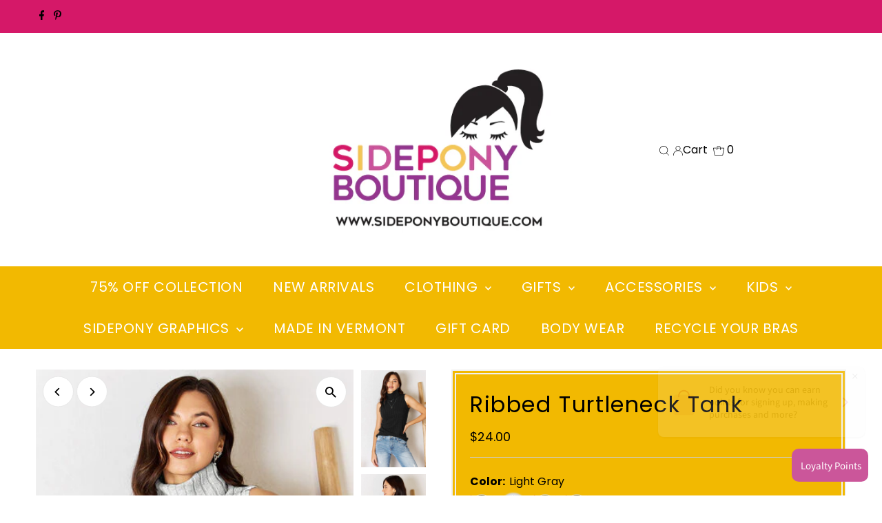

--- FILE ---
content_type: text/html; charset=utf-8
request_url: https://sideponyboutique.com/products/basic-bae-full-size-ribbed-turtleneck-tank
body_size: 42486
content:
<!DOCTYPE html>
<html lang="en" class="no-js" lang="en">
<head> 
  <script src="//d1liekpayvooaz.cloudfront.net/apps/customizery/customizery.js?shop=sidepony-boutique.myshopify.com"></script>
  
    <script src='//sideponyboutique.com/cdn/shop/t/11/assets/product_boom_points.js?v=107488023615960685431684237542' defer='defer' ></script> 
    <script id='bm_product_variants' type='application/json'>
        [{"id":40193174274106,"title":"Black \/ S","option1":"Black","option2":"S","option3":null,"sku":"100100710582583","requires_shipping":true,"taxable":false,"featured_image":{"id":29321316204602,"product_id":7160224055354,"position":1,"created_at":"2024-01-04T08:06:04-05:00","updated_at":"2024-01-04T08:06:04-05:00","alt":null,"width":400,"height":600,"src":"\/\/sideponyboutique.com\/cdn\/shop\/products\/65a87ac4-7a2b-4652-a391-ae8084173d3f-Min.jpg?v=1704373564","variant_ids":[40193174274106,40193174306874,40193174339642,40193174372410,40193174405178,40193174437946]},"available":false,"name":"Ribbed Turtleneck Tank - Black \/ S","public_title":"Black \/ S","options":["Black","S"],"price":2400,"weight":191,"compare_at_price":null,"inventory_management":"shopify","barcode":"100100710582583","featured_media":{"alt":null,"id":21664062963770,"position":1,"preview_image":{"aspect_ratio":0.667,"height":600,"width":400,"src":"\/\/sideponyboutique.com\/cdn\/shop\/products\/65a87ac4-7a2b-4652-a391-ae8084173d3f-Min.jpg?v=1704373564"}},"requires_selling_plan":false,"selling_plan_allocations":[]},{"id":40193174306874,"title":"Black \/ M","option1":"Black","option2":"M","option3":null,"sku":"100100710589803","requires_shipping":true,"taxable":false,"featured_image":{"id":29321316204602,"product_id":7160224055354,"position":1,"created_at":"2024-01-04T08:06:04-05:00","updated_at":"2024-01-04T08:06:04-05:00","alt":null,"width":400,"height":600,"src":"\/\/sideponyboutique.com\/cdn\/shop\/products\/65a87ac4-7a2b-4652-a391-ae8084173d3f-Min.jpg?v=1704373564","variant_ids":[40193174274106,40193174306874,40193174339642,40193174372410,40193174405178,40193174437946]},"available":false,"name":"Ribbed Turtleneck Tank - Black \/ M","public_title":"Black \/ M","options":["Black","M"],"price":2400,"weight":191,"compare_at_price":null,"inventory_management":"shopify","barcode":"100100710589803","featured_media":{"alt":null,"id":21664062963770,"position":1,"preview_image":{"aspect_ratio":0.667,"height":600,"width":400,"src":"\/\/sideponyboutique.com\/cdn\/shop\/products\/65a87ac4-7a2b-4652-a391-ae8084173d3f-Min.jpg?v=1704373564"}},"requires_selling_plan":false,"selling_plan_allocations":[]},{"id":40193174339642,"title":"Black \/ L","option1":"Black","option2":"L","option3":null,"sku":"100100710587125","requires_shipping":true,"taxable":false,"featured_image":{"id":29321316204602,"product_id":7160224055354,"position":1,"created_at":"2024-01-04T08:06:04-05:00","updated_at":"2024-01-04T08:06:04-05:00","alt":null,"width":400,"height":600,"src":"\/\/sideponyboutique.com\/cdn\/shop\/products\/65a87ac4-7a2b-4652-a391-ae8084173d3f-Min.jpg?v=1704373564","variant_ids":[40193174274106,40193174306874,40193174339642,40193174372410,40193174405178,40193174437946]},"available":false,"name":"Ribbed Turtleneck Tank - Black \/ L","public_title":"Black \/ L","options":["Black","L"],"price":2400,"weight":191,"compare_at_price":null,"inventory_management":"shopify","barcode":"100100710587125","featured_media":{"alt":null,"id":21664062963770,"position":1,"preview_image":{"aspect_ratio":0.667,"height":600,"width":400,"src":"\/\/sideponyboutique.com\/cdn\/shop\/products\/65a87ac4-7a2b-4652-a391-ae8084173d3f-Min.jpg?v=1704373564"}},"requires_selling_plan":false,"selling_plan_allocations":[]},{"id":40193174372410,"title":"Black \/ XL","option1":"Black","option2":"XL","option3":null,"sku":"100100710580651","requires_shipping":true,"taxable":false,"featured_image":{"id":29321316204602,"product_id":7160224055354,"position":1,"created_at":"2024-01-04T08:06:04-05:00","updated_at":"2024-01-04T08:06:04-05:00","alt":null,"width":400,"height":600,"src":"\/\/sideponyboutique.com\/cdn\/shop\/products\/65a87ac4-7a2b-4652-a391-ae8084173d3f-Min.jpg?v=1704373564","variant_ids":[40193174274106,40193174306874,40193174339642,40193174372410,40193174405178,40193174437946]},"available":false,"name":"Ribbed Turtleneck Tank - Black \/ XL","public_title":"Black \/ XL","options":["Black","XL"],"price":2400,"weight":191,"compare_at_price":null,"inventory_management":"shopify","barcode":"100100710580651","featured_media":{"alt":null,"id":21664062963770,"position":1,"preview_image":{"aspect_ratio":0.667,"height":600,"width":400,"src":"\/\/sideponyboutique.com\/cdn\/shop\/products\/65a87ac4-7a2b-4652-a391-ae8084173d3f-Min.jpg?v=1704373564"}},"requires_selling_plan":false,"selling_plan_allocations":[]},{"id":40193174405178,"title":"Black \/ 2XL","option1":"Black","option2":"2XL","option3":null,"sku":"100100710587159","requires_shipping":true,"taxable":false,"featured_image":{"id":29321316204602,"product_id":7160224055354,"position":1,"created_at":"2024-01-04T08:06:04-05:00","updated_at":"2024-01-04T08:06:04-05:00","alt":null,"width":400,"height":600,"src":"\/\/sideponyboutique.com\/cdn\/shop\/products\/65a87ac4-7a2b-4652-a391-ae8084173d3f-Min.jpg?v=1704373564","variant_ids":[40193174274106,40193174306874,40193174339642,40193174372410,40193174405178,40193174437946]},"available":false,"name":"Ribbed Turtleneck Tank - Black \/ 2XL","public_title":"Black \/ 2XL","options":["Black","2XL"],"price":2400,"weight":191,"compare_at_price":null,"inventory_management":"shopify","barcode":"100100710587159","featured_media":{"alt":null,"id":21664062963770,"position":1,"preview_image":{"aspect_ratio":0.667,"height":600,"width":400,"src":"\/\/sideponyboutique.com\/cdn\/shop\/products\/65a87ac4-7a2b-4652-a391-ae8084173d3f-Min.jpg?v=1704373564"}},"requires_selling_plan":false,"selling_plan_allocations":[]},{"id":40193174437946,"title":"Black \/ 3XL","option1":"Black","option2":"3XL","option3":null,"sku":"100100710583142","requires_shipping":true,"taxable":false,"featured_image":{"id":29321316204602,"product_id":7160224055354,"position":1,"created_at":"2024-01-04T08:06:04-05:00","updated_at":"2024-01-04T08:06:04-05:00","alt":null,"width":400,"height":600,"src":"\/\/sideponyboutique.com\/cdn\/shop\/products\/65a87ac4-7a2b-4652-a391-ae8084173d3f-Min.jpg?v=1704373564","variant_ids":[40193174274106,40193174306874,40193174339642,40193174372410,40193174405178,40193174437946]},"available":false,"name":"Ribbed Turtleneck Tank - Black \/ 3XL","public_title":"Black \/ 3XL","options":["Black","3XL"],"price":2400,"weight":191,"compare_at_price":null,"inventory_management":"shopify","barcode":"100100710583142","featured_media":{"alt":null,"id":21664062963770,"position":1,"preview_image":{"aspect_ratio":0.667,"height":600,"width":400,"src":"\/\/sideponyboutique.com\/cdn\/shop\/products\/65a87ac4-7a2b-4652-a391-ae8084173d3f-Min.jpg?v=1704373564"}},"requires_selling_plan":false,"selling_plan_allocations":[]},{"id":40193174470714,"title":"Light Gray \/ S","option1":"Light Gray","option2":"S","option3":null,"sku":"100100710589089","requires_shipping":true,"taxable":false,"featured_image":{"id":29321316302906,"product_id":7160224055354,"position":4,"created_at":"2024-01-04T08:06:04-05:00","updated_at":"2024-01-04T08:06:04-05:00","alt":null,"width":400,"height":600,"src":"\/\/sideponyboutique.com\/cdn\/shop\/products\/0e28d6bb-4295-4345-bfba-569392218c51-Min.jpg?v=1704373564","variant_ids":[40193174470714,40193174503482,40193174536250,40193174569018,40193174601786,40193174634554]},"available":true,"name":"Ribbed Turtleneck Tank - Light Gray \/ S","public_title":"Light Gray \/ S","options":["Light Gray","S"],"price":2400,"weight":191,"compare_at_price":null,"inventory_management":"shopify","barcode":"100100710589089","featured_media":{"alt":null,"id":21664063062074,"position":4,"preview_image":{"aspect_ratio":0.667,"height":600,"width":400,"src":"\/\/sideponyboutique.com\/cdn\/shop\/products\/0e28d6bb-4295-4345-bfba-569392218c51-Min.jpg?v=1704373564"}},"requires_selling_plan":false,"selling_plan_allocations":[]},{"id":40193174503482,"title":"Light Gray \/ M","option1":"Light Gray","option2":"M","option3":null,"sku":"100100710586059","requires_shipping":true,"taxable":false,"featured_image":{"id":29321316302906,"product_id":7160224055354,"position":4,"created_at":"2024-01-04T08:06:04-05:00","updated_at":"2024-01-04T08:06:04-05:00","alt":null,"width":400,"height":600,"src":"\/\/sideponyboutique.com\/cdn\/shop\/products\/0e28d6bb-4295-4345-bfba-569392218c51-Min.jpg?v=1704373564","variant_ids":[40193174470714,40193174503482,40193174536250,40193174569018,40193174601786,40193174634554]},"available":true,"name":"Ribbed Turtleneck Tank - Light Gray \/ M","public_title":"Light Gray \/ M","options":["Light Gray","M"],"price":2400,"weight":191,"compare_at_price":null,"inventory_management":"shopify","barcode":"100100710586059","featured_media":{"alt":null,"id":21664063062074,"position":4,"preview_image":{"aspect_ratio":0.667,"height":600,"width":400,"src":"\/\/sideponyboutique.com\/cdn\/shop\/products\/0e28d6bb-4295-4345-bfba-569392218c51-Min.jpg?v=1704373564"}},"requires_selling_plan":false,"selling_plan_allocations":[]},{"id":40193174536250,"title":"Light Gray \/ L","option1":"Light Gray","option2":"L","option3":null,"sku":"100100710582626","requires_shipping":true,"taxable":false,"featured_image":{"id":29321316302906,"product_id":7160224055354,"position":4,"created_at":"2024-01-04T08:06:04-05:00","updated_at":"2024-01-04T08:06:04-05:00","alt":null,"width":400,"height":600,"src":"\/\/sideponyboutique.com\/cdn\/shop\/products\/0e28d6bb-4295-4345-bfba-569392218c51-Min.jpg?v=1704373564","variant_ids":[40193174470714,40193174503482,40193174536250,40193174569018,40193174601786,40193174634554]},"available":false,"name":"Ribbed Turtleneck Tank - Light Gray \/ L","public_title":"Light Gray \/ L","options":["Light Gray","L"],"price":2400,"weight":191,"compare_at_price":null,"inventory_management":"shopify","barcode":"100100710582626","featured_media":{"alt":null,"id":21664063062074,"position":4,"preview_image":{"aspect_ratio":0.667,"height":600,"width":400,"src":"\/\/sideponyboutique.com\/cdn\/shop\/products\/0e28d6bb-4295-4345-bfba-569392218c51-Min.jpg?v=1704373564"}},"requires_selling_plan":false,"selling_plan_allocations":[]},{"id":40193174569018,"title":"Light Gray \/ XL","option1":"Light Gray","option2":"XL","option3":null,"sku":"100100710589222","requires_shipping":true,"taxable":false,"featured_image":{"id":29321316302906,"product_id":7160224055354,"position":4,"created_at":"2024-01-04T08:06:04-05:00","updated_at":"2024-01-04T08:06:04-05:00","alt":null,"width":400,"height":600,"src":"\/\/sideponyboutique.com\/cdn\/shop\/products\/0e28d6bb-4295-4345-bfba-569392218c51-Min.jpg?v=1704373564","variant_ids":[40193174470714,40193174503482,40193174536250,40193174569018,40193174601786,40193174634554]},"available":false,"name":"Ribbed Turtleneck Tank - Light Gray \/ XL","public_title":"Light Gray \/ XL","options":["Light Gray","XL"],"price":2400,"weight":191,"compare_at_price":null,"inventory_management":"shopify","barcode":"100100710589222","featured_media":{"alt":null,"id":21664063062074,"position":4,"preview_image":{"aspect_ratio":0.667,"height":600,"width":400,"src":"\/\/sideponyboutique.com\/cdn\/shop\/products\/0e28d6bb-4295-4345-bfba-569392218c51-Min.jpg?v=1704373564"}},"requires_selling_plan":false,"selling_plan_allocations":[]},{"id":40193174601786,"title":"Light Gray \/ 2XL","option1":"Light Gray","option2":"2XL","option3":null,"sku":"100100710580694","requires_shipping":true,"taxable":false,"featured_image":{"id":29321316302906,"product_id":7160224055354,"position":4,"created_at":"2024-01-04T08:06:04-05:00","updated_at":"2024-01-04T08:06:04-05:00","alt":null,"width":400,"height":600,"src":"\/\/sideponyboutique.com\/cdn\/shop\/products\/0e28d6bb-4295-4345-bfba-569392218c51-Min.jpg?v=1704373564","variant_ids":[40193174470714,40193174503482,40193174536250,40193174569018,40193174601786,40193174634554]},"available":false,"name":"Ribbed Turtleneck Tank - Light Gray \/ 2XL","public_title":"Light Gray \/ 2XL","options":["Light Gray","2XL"],"price":2400,"weight":191,"compare_at_price":null,"inventory_management":"shopify","barcode":"100100710580694","featured_media":{"alt":null,"id":21664063062074,"position":4,"preview_image":{"aspect_ratio":0.667,"height":600,"width":400,"src":"\/\/sideponyboutique.com\/cdn\/shop\/products\/0e28d6bb-4295-4345-bfba-569392218c51-Min.jpg?v=1704373564"}},"requires_selling_plan":false,"selling_plan_allocations":[]},{"id":40193174634554,"title":"Light Gray \/ 3XL","option1":"Light Gray","option2":"3XL","option3":null,"sku":"100100710583055","requires_shipping":true,"taxable":false,"featured_image":{"id":29321316302906,"product_id":7160224055354,"position":4,"created_at":"2024-01-04T08:06:04-05:00","updated_at":"2024-01-04T08:06:04-05:00","alt":null,"width":400,"height":600,"src":"\/\/sideponyboutique.com\/cdn\/shop\/products\/0e28d6bb-4295-4345-bfba-569392218c51-Min.jpg?v=1704373564","variant_ids":[40193174470714,40193174503482,40193174536250,40193174569018,40193174601786,40193174634554]},"available":false,"name":"Ribbed Turtleneck Tank - Light Gray \/ 3XL","public_title":"Light Gray \/ 3XL","options":["Light Gray","3XL"],"price":2400,"weight":191,"compare_at_price":null,"inventory_management":"shopify","barcode":"100100710583055","featured_media":{"alt":null,"id":21664063062074,"position":4,"preview_image":{"aspect_ratio":0.667,"height":600,"width":400,"src":"\/\/sideponyboutique.com\/cdn\/shop\/products\/0e28d6bb-4295-4345-bfba-569392218c51-Min.jpg?v=1704373564"}},"requires_selling_plan":false,"selling_plan_allocations":[]},{"id":40193174667322,"title":"French Blue \/ S","option1":"French Blue","option2":"S","option3":null,"sku":"100100710583005","requires_shipping":true,"taxable":false,"featured_image":{"id":29321316401210,"product_id":7160224055354,"position":7,"created_at":"2024-01-04T08:06:04-05:00","updated_at":"2024-01-04T08:06:04-05:00","alt":null,"width":400,"height":600,"src":"\/\/sideponyboutique.com\/cdn\/shop\/products\/5a1c28a7-f2ca-4f0c-bf6f-f8f64d0207d6-Min.jpg?v=1704373564","variant_ids":[40193174667322,40193174700090,40193174732858,40193174765626,40193174798394,40193174831162]},"available":false,"name":"Ribbed Turtleneck Tank - French Blue \/ S","public_title":"French Blue \/ S","options":["French Blue","S"],"price":2400,"weight":191,"compare_at_price":null,"inventory_management":"shopify","barcode":"100100710583005","featured_media":{"alt":null,"id":21664063160378,"position":7,"preview_image":{"aspect_ratio":0.667,"height":600,"width":400,"src":"\/\/sideponyboutique.com\/cdn\/shop\/products\/5a1c28a7-f2ca-4f0c-bf6f-f8f64d0207d6-Min.jpg?v=1704373564"}},"requires_selling_plan":false,"selling_plan_allocations":[]},{"id":40193174700090,"title":"French Blue \/ M","option1":"French Blue","option2":"M","option3":null,"sku":"100100710587963","requires_shipping":true,"taxable":false,"featured_image":{"id":29321316401210,"product_id":7160224055354,"position":7,"created_at":"2024-01-04T08:06:04-05:00","updated_at":"2024-01-04T08:06:04-05:00","alt":null,"width":400,"height":600,"src":"\/\/sideponyboutique.com\/cdn\/shop\/products\/5a1c28a7-f2ca-4f0c-bf6f-f8f64d0207d6-Min.jpg?v=1704373564","variant_ids":[40193174667322,40193174700090,40193174732858,40193174765626,40193174798394,40193174831162]},"available":false,"name":"Ribbed Turtleneck Tank - French Blue \/ M","public_title":"French Blue \/ M","options":["French Blue","M"],"price":2400,"weight":191,"compare_at_price":null,"inventory_management":"shopify","barcode":"100100710587963","featured_media":{"alt":null,"id":21664063160378,"position":7,"preview_image":{"aspect_ratio":0.667,"height":600,"width":400,"src":"\/\/sideponyboutique.com\/cdn\/shop\/products\/5a1c28a7-f2ca-4f0c-bf6f-f8f64d0207d6-Min.jpg?v=1704373564"}},"requires_selling_plan":false,"selling_plan_allocations":[]},{"id":40193174732858,"title":"French Blue \/ L","option1":"French Blue","option2":"L","option3":null,"sku":"100100710582898","requires_shipping":true,"taxable":false,"featured_image":{"id":29321316401210,"product_id":7160224055354,"position":7,"created_at":"2024-01-04T08:06:04-05:00","updated_at":"2024-01-04T08:06:04-05:00","alt":null,"width":400,"height":600,"src":"\/\/sideponyboutique.com\/cdn\/shop\/products\/5a1c28a7-f2ca-4f0c-bf6f-f8f64d0207d6-Min.jpg?v=1704373564","variant_ids":[40193174667322,40193174700090,40193174732858,40193174765626,40193174798394,40193174831162]},"available":false,"name":"Ribbed Turtleneck Tank - French Blue \/ L","public_title":"French Blue \/ L","options":["French Blue","L"],"price":2400,"weight":191,"compare_at_price":null,"inventory_management":"shopify","barcode":"100100710582898","featured_media":{"alt":null,"id":21664063160378,"position":7,"preview_image":{"aspect_ratio":0.667,"height":600,"width":400,"src":"\/\/sideponyboutique.com\/cdn\/shop\/products\/5a1c28a7-f2ca-4f0c-bf6f-f8f64d0207d6-Min.jpg?v=1704373564"}},"requires_selling_plan":false,"selling_plan_allocations":[]},{"id":40193174765626,"title":"French Blue \/ XL","option1":"French Blue","option2":"XL","option3":null,"sku":"100100710587102","requires_shipping":true,"taxable":false,"featured_image":{"id":29321316401210,"product_id":7160224055354,"position":7,"created_at":"2024-01-04T08:06:04-05:00","updated_at":"2024-01-04T08:06:04-05:00","alt":null,"width":400,"height":600,"src":"\/\/sideponyboutique.com\/cdn\/shop\/products\/5a1c28a7-f2ca-4f0c-bf6f-f8f64d0207d6-Min.jpg?v=1704373564","variant_ids":[40193174667322,40193174700090,40193174732858,40193174765626,40193174798394,40193174831162]},"available":false,"name":"Ribbed Turtleneck Tank - French Blue \/ XL","public_title":"French Blue \/ XL","options":["French Blue","XL"],"price":2400,"weight":191,"compare_at_price":null,"inventory_management":"shopify","barcode":"100100710587102","featured_media":{"alt":null,"id":21664063160378,"position":7,"preview_image":{"aspect_ratio":0.667,"height":600,"width":400,"src":"\/\/sideponyboutique.com\/cdn\/shop\/products\/5a1c28a7-f2ca-4f0c-bf6f-f8f64d0207d6-Min.jpg?v=1704373564"}},"requires_selling_plan":false,"selling_plan_allocations":[]},{"id":40193174798394,"title":"French Blue \/ 2XL","option1":"French Blue","option2":"2XL","option3":null,"sku":"100100710587544","requires_shipping":true,"taxable":false,"featured_image":{"id":29321316401210,"product_id":7160224055354,"position":7,"created_at":"2024-01-04T08:06:04-05:00","updated_at":"2024-01-04T08:06:04-05:00","alt":null,"width":400,"height":600,"src":"\/\/sideponyboutique.com\/cdn\/shop\/products\/5a1c28a7-f2ca-4f0c-bf6f-f8f64d0207d6-Min.jpg?v=1704373564","variant_ids":[40193174667322,40193174700090,40193174732858,40193174765626,40193174798394,40193174831162]},"available":false,"name":"Ribbed Turtleneck Tank - French Blue \/ 2XL","public_title":"French Blue \/ 2XL","options":["French Blue","2XL"],"price":2400,"weight":191,"compare_at_price":null,"inventory_management":"shopify","barcode":"100100710587544","featured_media":{"alt":null,"id":21664063160378,"position":7,"preview_image":{"aspect_ratio":0.667,"height":600,"width":400,"src":"\/\/sideponyboutique.com\/cdn\/shop\/products\/5a1c28a7-f2ca-4f0c-bf6f-f8f64d0207d6-Min.jpg?v=1704373564"}},"requires_selling_plan":false,"selling_plan_allocations":[]},{"id":40193174831162,"title":"French Blue \/ 3XL","option1":"French Blue","option2":"3XL","option3":null,"sku":"100100710589956","requires_shipping":true,"taxable":false,"featured_image":{"id":29321316401210,"product_id":7160224055354,"position":7,"created_at":"2024-01-04T08:06:04-05:00","updated_at":"2024-01-04T08:06:04-05:00","alt":null,"width":400,"height":600,"src":"\/\/sideponyboutique.com\/cdn\/shop\/products\/5a1c28a7-f2ca-4f0c-bf6f-f8f64d0207d6-Min.jpg?v=1704373564","variant_ids":[40193174667322,40193174700090,40193174732858,40193174765626,40193174798394,40193174831162]},"available":false,"name":"Ribbed Turtleneck Tank - French Blue \/ 3XL","public_title":"French Blue \/ 3XL","options":["French Blue","3XL"],"price":2400,"weight":191,"compare_at_price":null,"inventory_management":"shopify","barcode":"100100710589956","featured_media":{"alt":null,"id":21664063160378,"position":7,"preview_image":{"aspect_ratio":0.667,"height":600,"width":400,"src":"\/\/sideponyboutique.com\/cdn\/shop\/products\/5a1c28a7-f2ca-4f0c-bf6f-f8f64d0207d6-Min.jpg?v=1704373564"}},"requires_selling_plan":false,"selling_plan_allocations":[]},{"id":40193174863930,"title":"Navy \/ S","option1":"Navy","option2":"S","option3":null,"sku":"100100710580733","requires_shipping":true,"taxable":false,"featured_image":{"id":29321316565050,"product_id":7160224055354,"position":12,"created_at":"2024-01-04T08:06:04-05:00","updated_at":"2024-01-04T08:06:04-05:00","alt":null,"width":400,"height":600,"src":"\/\/sideponyboutique.com\/cdn\/shop\/products\/38815ebe-1f0b-4c7d-8697-a6b98dac7c0d-Min.jpg?v=1704373564","variant_ids":[40193174863930,40193174896698,40193174929466,40193174962234,40193174995002,40193175027770]},"available":false,"name":"Ribbed Turtleneck Tank - Navy \/ S","public_title":"Navy \/ S","options":["Navy","S"],"price":2400,"weight":191,"compare_at_price":null,"inventory_management":"shopify","barcode":"100100710580733","featured_media":{"alt":null,"id":21664063324218,"position":12,"preview_image":{"aspect_ratio":0.667,"height":600,"width":400,"src":"\/\/sideponyboutique.com\/cdn\/shop\/products\/38815ebe-1f0b-4c7d-8697-a6b98dac7c0d-Min.jpg?v=1704373564"}},"requires_selling_plan":false,"selling_plan_allocations":[]},{"id":40193174896698,"title":"Navy \/ M","option1":"Navy","option2":"M","option3":null,"sku":"100100710584798","requires_shipping":true,"taxable":false,"featured_image":{"id":29321316565050,"product_id":7160224055354,"position":12,"created_at":"2024-01-04T08:06:04-05:00","updated_at":"2024-01-04T08:06:04-05:00","alt":null,"width":400,"height":600,"src":"\/\/sideponyboutique.com\/cdn\/shop\/products\/38815ebe-1f0b-4c7d-8697-a6b98dac7c0d-Min.jpg?v=1704373564","variant_ids":[40193174863930,40193174896698,40193174929466,40193174962234,40193174995002,40193175027770]},"available":false,"name":"Ribbed Turtleneck Tank - Navy \/ M","public_title":"Navy \/ M","options":["Navy","M"],"price":2400,"weight":191,"compare_at_price":null,"inventory_management":"shopify","barcode":"100100710584798","featured_media":{"alt":null,"id":21664063324218,"position":12,"preview_image":{"aspect_ratio":0.667,"height":600,"width":400,"src":"\/\/sideponyboutique.com\/cdn\/shop\/products\/38815ebe-1f0b-4c7d-8697-a6b98dac7c0d-Min.jpg?v=1704373564"}},"requires_selling_plan":false,"selling_plan_allocations":[]},{"id":40193174929466,"title":"Navy \/ L","option1":"Navy","option2":"L","option3":null,"sku":"100100710583365","requires_shipping":true,"taxable":false,"featured_image":{"id":29321316565050,"product_id":7160224055354,"position":12,"created_at":"2024-01-04T08:06:04-05:00","updated_at":"2024-01-04T08:06:04-05:00","alt":null,"width":400,"height":600,"src":"\/\/sideponyboutique.com\/cdn\/shop\/products\/38815ebe-1f0b-4c7d-8697-a6b98dac7c0d-Min.jpg?v=1704373564","variant_ids":[40193174863930,40193174896698,40193174929466,40193174962234,40193174995002,40193175027770]},"available":false,"name":"Ribbed Turtleneck Tank - Navy \/ L","public_title":"Navy \/ L","options":["Navy","L"],"price":2400,"weight":191,"compare_at_price":null,"inventory_management":"shopify","barcode":"100100710583365","featured_media":{"alt":null,"id":21664063324218,"position":12,"preview_image":{"aspect_ratio":0.667,"height":600,"width":400,"src":"\/\/sideponyboutique.com\/cdn\/shop\/products\/38815ebe-1f0b-4c7d-8697-a6b98dac7c0d-Min.jpg?v=1704373564"}},"requires_selling_plan":false,"selling_plan_allocations":[]},{"id":40193174962234,"title":"Navy \/ XL","option1":"Navy","option2":"XL","option3":null,"sku":"100100710589033","requires_shipping":true,"taxable":false,"featured_image":{"id":29321316565050,"product_id":7160224055354,"position":12,"created_at":"2024-01-04T08:06:04-05:00","updated_at":"2024-01-04T08:06:04-05:00","alt":null,"width":400,"height":600,"src":"\/\/sideponyboutique.com\/cdn\/shop\/products\/38815ebe-1f0b-4c7d-8697-a6b98dac7c0d-Min.jpg?v=1704373564","variant_ids":[40193174863930,40193174896698,40193174929466,40193174962234,40193174995002,40193175027770]},"available":false,"name":"Ribbed Turtleneck Tank - Navy \/ XL","public_title":"Navy \/ XL","options":["Navy","XL"],"price":2400,"weight":191,"compare_at_price":null,"inventory_management":"shopify","barcode":"100100710589033","featured_media":{"alt":null,"id":21664063324218,"position":12,"preview_image":{"aspect_ratio":0.667,"height":600,"width":400,"src":"\/\/sideponyboutique.com\/cdn\/shop\/products\/38815ebe-1f0b-4c7d-8697-a6b98dac7c0d-Min.jpg?v=1704373564"}},"requires_selling_plan":false,"selling_plan_allocations":[]},{"id":40193174995002,"title":"Navy \/ 2XL","option1":"Navy","option2":"2XL","option3":null,"sku":"100100710582196","requires_shipping":true,"taxable":false,"featured_image":{"id":29321316565050,"product_id":7160224055354,"position":12,"created_at":"2024-01-04T08:06:04-05:00","updated_at":"2024-01-04T08:06:04-05:00","alt":null,"width":400,"height":600,"src":"\/\/sideponyboutique.com\/cdn\/shop\/products\/38815ebe-1f0b-4c7d-8697-a6b98dac7c0d-Min.jpg?v=1704373564","variant_ids":[40193174863930,40193174896698,40193174929466,40193174962234,40193174995002,40193175027770]},"available":false,"name":"Ribbed Turtleneck Tank - Navy \/ 2XL","public_title":"Navy \/ 2XL","options":["Navy","2XL"],"price":2400,"weight":191,"compare_at_price":null,"inventory_management":"shopify","barcode":"100100710582196","featured_media":{"alt":null,"id":21664063324218,"position":12,"preview_image":{"aspect_ratio":0.667,"height":600,"width":400,"src":"\/\/sideponyboutique.com\/cdn\/shop\/products\/38815ebe-1f0b-4c7d-8697-a6b98dac7c0d-Min.jpg?v=1704373564"}},"requires_selling_plan":false,"selling_plan_allocations":[]},{"id":40193175027770,"title":"Navy \/ 3XL","option1":"Navy","option2":"3XL","option3":null,"sku":"100100710588225","requires_shipping":true,"taxable":false,"featured_image":{"id":29321316565050,"product_id":7160224055354,"position":12,"created_at":"2024-01-04T08:06:04-05:00","updated_at":"2024-01-04T08:06:04-05:00","alt":null,"width":400,"height":600,"src":"\/\/sideponyboutique.com\/cdn\/shop\/products\/38815ebe-1f0b-4c7d-8697-a6b98dac7c0d-Min.jpg?v=1704373564","variant_ids":[40193174863930,40193174896698,40193174929466,40193174962234,40193174995002,40193175027770]},"available":false,"name":"Ribbed Turtleneck Tank - Navy \/ 3XL","public_title":"Navy \/ 3XL","options":["Navy","3XL"],"price":2400,"weight":191,"compare_at_price":null,"inventory_management":"shopify","barcode":"100100710588225","featured_media":{"alt":null,"id":21664063324218,"position":12,"preview_image":{"aspect_ratio":0.667,"height":600,"width":400,"src":"\/\/sideponyboutique.com\/cdn\/shop\/products\/38815ebe-1f0b-4c7d-8697-a6b98dac7c0d-Min.jpg?v=1704373564"}},"requires_selling_plan":false,"selling_plan_allocations":[]}]
    </script>
    <script id='bm_product_selected_or_first_available_variant' type='application/json'>
        {"id":40193174470714,"title":"Light Gray \/ S","option1":"Light Gray","option2":"S","option3":null,"sku":"100100710589089","requires_shipping":true,"taxable":false,"featured_image":{"id":29321316302906,"product_id":7160224055354,"position":4,"created_at":"2024-01-04T08:06:04-05:00","updated_at":"2024-01-04T08:06:04-05:00","alt":null,"width":400,"height":600,"src":"\/\/sideponyboutique.com\/cdn\/shop\/products\/0e28d6bb-4295-4345-bfba-569392218c51-Min.jpg?v=1704373564","variant_ids":[40193174470714,40193174503482,40193174536250,40193174569018,40193174601786,40193174634554]},"available":true,"name":"Ribbed Turtleneck Tank - Light Gray \/ S","public_title":"Light Gray \/ S","options":["Light Gray","S"],"price":2400,"weight":191,"compare_at_price":null,"inventory_management":"shopify","barcode":"100100710589089","featured_media":{"alt":null,"id":21664063062074,"position":4,"preview_image":{"aspect_ratio":0.667,"height":600,"width":400,"src":"\/\/sideponyboutique.com\/cdn\/shop\/products\/0e28d6bb-4295-4345-bfba-569392218c51-Min.jpg?v=1704373564"}},"requires_selling_plan":false,"selling_plan_allocations":[]}
    </script>
    <script id='bm_product_metafields' type='application/json'>
        1677801921
    </script>
  <meta charset="utf-8" />
  <meta name="viewport" content="width=device-width,initial-scale=1">

  <!-- Establish early connection to external domains -->
  <link rel="preconnect" href="https://cdn.shopify.com" crossorigin>
  <link rel="preconnect" href="https://fonts.shopify.com" crossorigin>
  <link rel="preconnect" href="https://monorail-edge.shopifysvc.com">
  <link rel="preconnect" href="//ajax.googleapis.com" crossorigin /><!-- Preload onDomain stylesheets and script libraries -->
  <link rel="preload" href="//sideponyboutique.com/cdn/shop/t/11/assets/stylesheet.css?v=28310452254111054521684237542" as="style">
  <link rel="preload" as="font" href="//sideponyboutique.com/cdn/fonts/poppins/poppins_n4.0ba78fa5af9b0e1a374041b3ceaadf0a43b41362.woff2" type="font/woff2" crossorigin>
  <link rel="preload" as="font" href="//sideponyboutique.com/cdn/fonts/poppins/poppins_n4.0ba78fa5af9b0e1a374041b3ceaadf0a43b41362.woff2" type="font/woff2" crossorigin>
  <link rel="preload" as="font" href="//sideponyboutique.com/cdn/fonts/poppins/poppins_n4.0ba78fa5af9b0e1a374041b3ceaadf0a43b41362.woff2" type="font/woff2" crossorigin>
  <link rel="preload" href="//sideponyboutique.com/cdn/shop/t/11/assets/eventemitter3.min.js?v=27939738353326123541684237542" as="script">
  <link rel="preload" href="//sideponyboutique.com/cdn/shop/t/11/assets/theme.js?v=163627632814113035591685042184" as="script">

  <link rel="shortcut icon" href="//sideponyboutique.com/cdn/shop/files/transparent_32x32.jpg?v=1614321218" type="image/png" />
  <link rel="canonical" href="https://sideponyboutique.com/products/basic-bae-full-size-ribbed-turtleneck-tank" />

  <title>Ribbed Turtleneck Tank &ndash; SidePony Boutique</title>
  <meta name="description" content="Stretch: Slightly stretchy Material composition: 96% polyester, 4% elastane Care instructions: Machine wash cold. Tumble dry low. Imported Product measurements:S:Top Length 25.98 in, Bust 32.68 inM:Top Length 26.38 in, Bust 35.04 inL:Top Length 26.77 in, Bust 37.40 inXL:Top Length 27.17 in, Bust 39.76 in2XL:Top Length " />

  
 <script type="application/ld+json">
   {
     "@context": "https://schema.org",
     "@type": "Product",
     "id": "basic-bae-full-size-ribbed-turtleneck-tank",
     "url": "https:\/\/sideponyboutique.com\/products\/basic-bae-full-size-ribbed-turtleneck-tank",
     "image": "\/\/sideponyboutique.com\/cdn\/shop\/products\/65a87ac4-7a2b-4652-a391-ae8084173d3f-Min_1024x.jpg?v=1704373564",
     "name": "Ribbed Turtleneck Tank",
      "brand": {
        "@type": "Brand",
        "name": "Trendsi"
      },
     "description": "\n\nStretch: Slightly stretchy\nMaterial composition: 96% polyester, 4% elastane\nCare instructions: Machine wash cold. Tumble dry low.\nImported\nProduct measurements:S:Top Length 25.98 in, Bust 32.68 inM:Top Length 26.38 in, Bust 35.04 inL:Top Length 26.77 in, Bust 37.40 inXL:Top Length 27.17 in, Bust 39.76 in2XL:Top Length 27.56 in, Bust 43.70 in3XL:Top Length 27.95 in, Bust 47.64 in\n","sku": "100100710582583","offers": [
        
        {
           "@type": "Offer",
           "price": "24.00",
           "priceCurrency": "USD",
           "availability": "http://schema.org/InStock",
           "priceValidUntil": "2030-01-01",
           "url": "\/products\/basic-bae-full-size-ribbed-turtleneck-tank"
         },
       
        {
           "@type": "Offer",
           "price": "24.00",
           "priceCurrency": "USD",
           "availability": "http://schema.org/InStock",
           "priceValidUntil": "2030-01-01",
           "url": "\/products\/basic-bae-full-size-ribbed-turtleneck-tank"
         },
       
        {
           "@type": "Offer",
           "price": "24.00",
           "priceCurrency": "USD",
           "availability": "http://schema.org/InStock",
           "priceValidUntil": "2030-01-01",
           "url": "\/products\/basic-bae-full-size-ribbed-turtleneck-tank"
         },
       
        {
           "@type": "Offer",
           "price": "24.00",
           "priceCurrency": "USD",
           "availability": "http://schema.org/InStock",
           "priceValidUntil": "2030-01-01",
           "url": "\/products\/basic-bae-full-size-ribbed-turtleneck-tank"
         },
       
        {
           "@type": "Offer",
           "price": "24.00",
           "priceCurrency": "USD",
           "availability": "http://schema.org/InStock",
           "priceValidUntil": "2030-01-01",
           "url": "\/products\/basic-bae-full-size-ribbed-turtleneck-tank"
         },
       
        {
           "@type": "Offer",
           "price": "24.00",
           "priceCurrency": "USD",
           "availability": "http://schema.org/InStock",
           "priceValidUntil": "2030-01-01",
           "url": "\/products\/basic-bae-full-size-ribbed-turtleneck-tank"
         },
       
        {
           "@type": "Offer",
           "price": "24.00",
           "priceCurrency": "USD",
           "availability": "http://schema.org/InStock",
           "priceValidUntil": "2030-01-01",
           "url": "\/products\/basic-bae-full-size-ribbed-turtleneck-tank"
         },
       
        {
           "@type": "Offer",
           "price": "24.00",
           "priceCurrency": "USD",
           "availability": "http://schema.org/InStock",
           "priceValidUntil": "2030-01-01",
           "url": "\/products\/basic-bae-full-size-ribbed-turtleneck-tank"
         },
       
        {
           "@type": "Offer",
           "price": "24.00",
           "priceCurrency": "USD",
           "availability": "http://schema.org/InStock",
           "priceValidUntil": "2030-01-01",
           "url": "\/products\/basic-bae-full-size-ribbed-turtleneck-tank"
         },
       
        {
           "@type": "Offer",
           "price": "24.00",
           "priceCurrency": "USD",
           "availability": "http://schema.org/InStock",
           "priceValidUntil": "2030-01-01",
           "url": "\/products\/basic-bae-full-size-ribbed-turtleneck-tank"
         },
       
        {
           "@type": "Offer",
           "price": "24.00",
           "priceCurrency": "USD",
           "availability": "http://schema.org/InStock",
           "priceValidUntil": "2030-01-01",
           "url": "\/products\/basic-bae-full-size-ribbed-turtleneck-tank"
         },
       
        {
           "@type": "Offer",
           "price": "24.00",
           "priceCurrency": "USD",
           "availability": "http://schema.org/InStock",
           "priceValidUntil": "2030-01-01",
           "url": "\/products\/basic-bae-full-size-ribbed-turtleneck-tank"
         },
       
        {
           "@type": "Offer",
           "price": "24.00",
           "priceCurrency": "USD",
           "availability": "http://schema.org/InStock",
           "priceValidUntil": "2030-01-01",
           "url": "\/products\/basic-bae-full-size-ribbed-turtleneck-tank"
         },
       
        {
           "@type": "Offer",
           "price": "24.00",
           "priceCurrency": "USD",
           "availability": "http://schema.org/InStock",
           "priceValidUntil": "2030-01-01",
           "url": "\/products\/basic-bae-full-size-ribbed-turtleneck-tank"
         },
       
        {
           "@type": "Offer",
           "price": "24.00",
           "priceCurrency": "USD",
           "availability": "http://schema.org/InStock",
           "priceValidUntil": "2030-01-01",
           "url": "\/products\/basic-bae-full-size-ribbed-turtleneck-tank"
         },
       
        {
           "@type": "Offer",
           "price": "24.00",
           "priceCurrency": "USD",
           "availability": "http://schema.org/InStock",
           "priceValidUntil": "2030-01-01",
           "url": "\/products\/basic-bae-full-size-ribbed-turtleneck-tank"
         },
       
        {
           "@type": "Offer",
           "price": "24.00",
           "priceCurrency": "USD",
           "availability": "http://schema.org/InStock",
           "priceValidUntil": "2030-01-01",
           "url": "\/products\/basic-bae-full-size-ribbed-turtleneck-tank"
         },
       
        {
           "@type": "Offer",
           "price": "24.00",
           "priceCurrency": "USD",
           "availability": "http://schema.org/InStock",
           "priceValidUntil": "2030-01-01",
           "url": "\/products\/basic-bae-full-size-ribbed-turtleneck-tank"
         },
       
        {
           "@type": "Offer",
           "price": "24.00",
           "priceCurrency": "USD",
           "availability": "http://schema.org/InStock",
           "priceValidUntil": "2030-01-01",
           "url": "\/products\/basic-bae-full-size-ribbed-turtleneck-tank"
         },
       
        {
           "@type": "Offer",
           "price": "24.00",
           "priceCurrency": "USD",
           "availability": "http://schema.org/InStock",
           "priceValidUntil": "2030-01-01",
           "url": "\/products\/basic-bae-full-size-ribbed-turtleneck-tank"
         },
       
        {
           "@type": "Offer",
           "price": "24.00",
           "priceCurrency": "USD",
           "availability": "http://schema.org/InStock",
           "priceValidUntil": "2030-01-01",
           "url": "\/products\/basic-bae-full-size-ribbed-turtleneck-tank"
         },
       
        {
           "@type": "Offer",
           "price": "24.00",
           "priceCurrency": "USD",
           "availability": "http://schema.org/InStock",
           "priceValidUntil": "2030-01-01",
           "url": "\/products\/basic-bae-full-size-ribbed-turtleneck-tank"
         },
       
        {
           "@type": "Offer",
           "price": "24.00",
           "priceCurrency": "USD",
           "availability": "http://schema.org/InStock",
           "priceValidUntil": "2030-01-01",
           "url": "\/products\/basic-bae-full-size-ribbed-turtleneck-tank"
         },
       
        {
           "@type": "Offer",
           "price": "24.00",
           "priceCurrency": "USD",
           "availability": "http://schema.org/InStock",
           "priceValidUntil": "2030-01-01",
           "url": "\/products\/basic-bae-full-size-ribbed-turtleneck-tank"
         }
       
     ]}
 </script>


  
<meta property="og:image" content="http://sideponyboutique.com/cdn/shop/products/65a87ac4-7a2b-4652-a391-ae8084173d3f-Min.jpg?v=1704373564">
  <meta property="og:image:secure_url" content="https://sideponyboutique.com/cdn/shop/products/65a87ac4-7a2b-4652-a391-ae8084173d3f-Min.jpg?v=1704373564">
  <meta property="og:image:width" content="400">
  <meta property="og:image:height" content="600">
<meta property="og:site_name" content="SidePony Boutique">



<meta name="twitter:card" content="summary">


<meta name="twitter:site" content="@">


<meta name="twitter:title" content="Ribbed Turtleneck Tank">
<meta name="twitter:description" content="

Stretch: Slightly stretchy
Material composition: 96% polyester, 4% elastane
Care instructions: Machine wash cold. Tumble dry low.
Imported
Product measurements:S:Top Length 25.98 in, Bust 32.68 inM:">
<meta name="twitter:image" content="https://sideponyboutique.com/cdn/shop/products/65a87ac4-7a2b-4652-a391-ae8084173d3f-Min_large.jpg?v=1704373564">
<meta name="twitter:image:width" content="480">
<meta name="twitter:image:height" content="480">


  <style data-shopify>
:root {
    --main-family: Poppins;
    --main-weight: 400;
    --main-style: normal;
    --main-spacing: 0em;
    --nav-family: Poppins;
    --nav-weight: 400;
    --nav-style: normal;
    --nav-spacing: 0.025em;
    --heading-family: Poppins;
    --heading-weight: 400;
    --heading-style: normal;
    --heading-spacing: 0.050em;
    --font-size: 16px;
    --nav-size: 20px;
    --h1-size: 32px;
    --h2-size: 25px;
    --h3-size: 19px;
    --header-wrapper-background: #ffffff;
    --background: #ffffff;
    --header-link-color: #000000;
    --announcement-background: #d51868;
    --announcement-text: #000000;
    --header-icons: #ffffff;
    --header-icons-hover: #ffffff;
    --mobile-header-icons: #b79e8c;
    --text-color: #000000;
    --link-color: #000000;
    --sale-color: #c60808;
    --dotted-color: #cccccc;
    --button-color: #000000;
    --button-hover: #222222;
    --button-text: #ffffff;
    --secondary-button-color: #dddddd;
    --secondary-button-hover: #cccccc;
    --secondary-button-text: #000000;
    --direction-color: #000000;
    --direction-background: #ffffff;
    --direction-hover: #e7e7e7;
    --footer-background: #000000;
    --footer-text: #ffffff;
    --footer-icons-color: #ffffff;
    --footer-input: #ffffff;
    --footer-input-text: #000000;
    --footer-button: #000000;
    --footer-button-text: #ffffff;
    --nav-color: #ffffff;
    --nav-hover-color: #f5c45b;
    --nav-background-color: #f2b901;
    --nav-hover-link-color: #ffffff;
    --nav-border-color: rgba(0,0,0,0);
    --dropdown-background-color: #ffffff;
    --dropdown-link-color: #000000;
    --dropdown-link-hover-color: #d51868;
    --dropdown-min-width: 220px;
    --free-shipping-bg: #b79e8c;
    --free-shipping-text: #ffffff;
    --error-color: #c60808;
    --error-color-light: #fdd0d0;
    --swatch-height: 40px;
    --swatch-width: 44px;
    --tool-tip-width: -20;
    --icon-border-color: #e6e6e6;
    --select-arrow-bg: url(//sideponyboutique.com/cdn/shop/t/11/assets/select-arrow.png?v=112595941721225094991684237542);
    --keyboard-focus-color: #f3f3f3;
    --keyboard-focus-border-style: dotted;
    --keyboard-focus-border-weight: 1;
    --price-unit-price: #999999;
    --color-filter-size: 20px;
    --color-body-text: var(--text-color);
    --color-body: var(--background);
    --color-bg: var(--background);
    --section-margins: 40px;

    --star-active: rgb(0, 0, 0);
    --star-inactive: rgb(204, 204, 204);

    
      --button-corners: 3px;
    

    --section-background: #ffffff;
    --desktop-section-height: ;
    --mobile-section-height: ;

  }
  @media (max-width: 740px) {
    :root {
      --font-size: calc(16px - (16px * 0.15));
      --nav-size: calc(20px - (20px * 0.15));
      --h1-size: calc(32px - (32px * 0.15));
      --h2-size: calc(25px - (25px * 0.15));
      --h3-size: calc(19px - (19px * 0.15));
    }
  }
</style>


  <link rel="stylesheet" href="//sideponyboutique.com/cdn/shop/t/11/assets/stylesheet.css?v=28310452254111054521684237542" type="text/css">

  <style>
  @font-face {
  font-family: Poppins;
  font-weight: 400;
  font-style: normal;
  font-display: swap;
  src: url("//sideponyboutique.com/cdn/fonts/poppins/poppins_n4.0ba78fa5af9b0e1a374041b3ceaadf0a43b41362.woff2") format("woff2"),
       url("//sideponyboutique.com/cdn/fonts/poppins/poppins_n4.214741a72ff2596839fc9760ee7a770386cf16ca.woff") format("woff");
}

  @font-face {
  font-family: Poppins;
  font-weight: 400;
  font-style: normal;
  font-display: swap;
  src: url("//sideponyboutique.com/cdn/fonts/poppins/poppins_n4.0ba78fa5af9b0e1a374041b3ceaadf0a43b41362.woff2") format("woff2"),
       url("//sideponyboutique.com/cdn/fonts/poppins/poppins_n4.214741a72ff2596839fc9760ee7a770386cf16ca.woff") format("woff");
}

  @font-face {
  font-family: Poppins;
  font-weight: 400;
  font-style: normal;
  font-display: swap;
  src: url("//sideponyboutique.com/cdn/fonts/poppins/poppins_n4.0ba78fa5af9b0e1a374041b3ceaadf0a43b41362.woff2") format("woff2"),
       url("//sideponyboutique.com/cdn/fonts/poppins/poppins_n4.214741a72ff2596839fc9760ee7a770386cf16ca.woff") format("woff");
}

  @font-face {
  font-family: Poppins;
  font-weight: 700;
  font-style: normal;
  font-display: swap;
  src: url("//sideponyboutique.com/cdn/fonts/poppins/poppins_n7.56758dcf284489feb014a026f3727f2f20a54626.woff2") format("woff2"),
       url("//sideponyboutique.com/cdn/fonts/poppins/poppins_n7.f34f55d9b3d3205d2cd6f64955ff4b36f0cfd8da.woff") format("woff");
}

  @font-face {
  font-family: Poppins;
  font-weight: 400;
  font-style: italic;
  font-display: swap;
  src: url("//sideponyboutique.com/cdn/fonts/poppins/poppins_i4.846ad1e22474f856bd6b81ba4585a60799a9f5d2.woff2") format("woff2"),
       url("//sideponyboutique.com/cdn/fonts/poppins/poppins_i4.56b43284e8b52fc64c1fd271f289a39e8477e9ec.woff") format("woff");
}

  @font-face {
  font-family: Poppins;
  font-weight: 700;
  font-style: italic;
  font-display: swap;
  src: url("//sideponyboutique.com/cdn/fonts/poppins/poppins_i7.42fd71da11e9d101e1e6c7932199f925f9eea42d.woff2") format("woff2"),
       url("//sideponyboutique.com/cdn/fonts/poppins/poppins_i7.ec8499dbd7616004e21155106d13837fff4cf556.woff") format("woff");
}

  </style>

  <script>window.performance && window.performance.mark && window.performance.mark('shopify.content_for_header.start');</script><meta name="google-site-verification" content="dUkeQEq8g2oaFU9rKtIog7rGHyw3J3-3twHZmy4U16U">
<meta id="shopify-digital-wallet" name="shopify-digital-wallet" content="/2353168453/digital_wallets/dialog">
<meta name="shopify-checkout-api-token" content="81965036e9305fe289d46b408ecff47c">
<meta id="in-context-paypal-metadata" data-shop-id="2353168453" data-venmo-supported="false" data-environment="production" data-locale="en_US" data-paypal-v4="true" data-currency="USD">
<link rel="alternate" type="application/json+oembed" href="https://sideponyboutique.com/products/basic-bae-full-size-ribbed-turtleneck-tank.oembed">
<script async="async" src="/checkouts/internal/preloads.js?locale=en-US"></script>
<link rel="preconnect" href="https://shop.app" crossorigin="anonymous">
<script async="async" src="https://shop.app/checkouts/internal/preloads.js?locale=en-US&shop_id=2353168453" crossorigin="anonymous"></script>
<script id="apple-pay-shop-capabilities" type="application/json">{"shopId":2353168453,"countryCode":"US","currencyCode":"USD","merchantCapabilities":["supports3DS"],"merchantId":"gid:\/\/shopify\/Shop\/2353168453","merchantName":"SidePony Boutique","requiredBillingContactFields":["postalAddress","email"],"requiredShippingContactFields":["postalAddress","email"],"shippingType":"shipping","supportedNetworks":["visa","masterCard","amex","discover","elo","jcb"],"total":{"type":"pending","label":"SidePony Boutique","amount":"1.00"},"shopifyPaymentsEnabled":true,"supportsSubscriptions":true}</script>
<script id="shopify-features" type="application/json">{"accessToken":"81965036e9305fe289d46b408ecff47c","betas":["rich-media-storefront-analytics"],"domain":"sideponyboutique.com","predictiveSearch":true,"shopId":2353168453,"locale":"en"}</script>
<script>var Shopify = Shopify || {};
Shopify.shop = "sidepony-boutique.myshopify.com";
Shopify.locale = "en";
Shopify.currency = {"active":"USD","rate":"1.0"};
Shopify.country = "US";
Shopify.theme = {"name":"Test - Product Variants Collection Page","id":122326614074,"schema_name":"Testament","schema_version":"9.0.0","theme_store_id":623,"role":"main"};
Shopify.theme.handle = "null";
Shopify.theme.style = {"id":null,"handle":null};
Shopify.cdnHost = "sideponyboutique.com/cdn";
Shopify.routes = Shopify.routes || {};
Shopify.routes.root = "/";</script>
<script type="module">!function(o){(o.Shopify=o.Shopify||{}).modules=!0}(window);</script>
<script>!function(o){function n(){var o=[];function n(){o.push(Array.prototype.slice.apply(arguments))}return n.q=o,n}var t=o.Shopify=o.Shopify||{};t.loadFeatures=n(),t.autoloadFeatures=n()}(window);</script>
<script>
  window.ShopifyPay = window.ShopifyPay || {};
  window.ShopifyPay.apiHost = "shop.app\/pay";
  window.ShopifyPay.redirectState = null;
</script>
<script id="shop-js-analytics" type="application/json">{"pageType":"product"}</script>
<script defer="defer" async type="module" src="//sideponyboutique.com/cdn/shopifycloud/shop-js/modules/v2/client.init-shop-cart-sync_IZsNAliE.en.esm.js"></script>
<script defer="defer" async type="module" src="//sideponyboutique.com/cdn/shopifycloud/shop-js/modules/v2/chunk.common_0OUaOowp.esm.js"></script>
<script type="module">
  await import("//sideponyboutique.com/cdn/shopifycloud/shop-js/modules/v2/client.init-shop-cart-sync_IZsNAliE.en.esm.js");
await import("//sideponyboutique.com/cdn/shopifycloud/shop-js/modules/v2/chunk.common_0OUaOowp.esm.js");

  window.Shopify.SignInWithShop?.initShopCartSync?.({"fedCMEnabled":true,"windoidEnabled":true});

</script>
<script defer="defer" async type="module" src="//sideponyboutique.com/cdn/shopifycloud/shop-js/modules/v2/client.payment-terms_CNlwjfZz.en.esm.js"></script>
<script defer="defer" async type="module" src="//sideponyboutique.com/cdn/shopifycloud/shop-js/modules/v2/chunk.common_0OUaOowp.esm.js"></script>
<script defer="defer" async type="module" src="//sideponyboutique.com/cdn/shopifycloud/shop-js/modules/v2/chunk.modal_CGo_dVj3.esm.js"></script>
<script type="module">
  await import("//sideponyboutique.com/cdn/shopifycloud/shop-js/modules/v2/client.payment-terms_CNlwjfZz.en.esm.js");
await import("//sideponyboutique.com/cdn/shopifycloud/shop-js/modules/v2/chunk.common_0OUaOowp.esm.js");
await import("//sideponyboutique.com/cdn/shopifycloud/shop-js/modules/v2/chunk.modal_CGo_dVj3.esm.js");

  
</script>
<script>
  window.Shopify = window.Shopify || {};
  if (!window.Shopify.featureAssets) window.Shopify.featureAssets = {};
  window.Shopify.featureAssets['shop-js'] = {"shop-cart-sync":["modules/v2/client.shop-cart-sync_DLOhI_0X.en.esm.js","modules/v2/chunk.common_0OUaOowp.esm.js"],"init-fed-cm":["modules/v2/client.init-fed-cm_C6YtU0w6.en.esm.js","modules/v2/chunk.common_0OUaOowp.esm.js"],"shop-button":["modules/v2/client.shop-button_BCMx7GTG.en.esm.js","modules/v2/chunk.common_0OUaOowp.esm.js"],"shop-cash-offers":["modules/v2/client.shop-cash-offers_BT26qb5j.en.esm.js","modules/v2/chunk.common_0OUaOowp.esm.js","modules/v2/chunk.modal_CGo_dVj3.esm.js"],"init-windoid":["modules/v2/client.init-windoid_B9PkRMql.en.esm.js","modules/v2/chunk.common_0OUaOowp.esm.js"],"init-shop-email-lookup-coordinator":["modules/v2/client.init-shop-email-lookup-coordinator_DZkqjsbU.en.esm.js","modules/v2/chunk.common_0OUaOowp.esm.js"],"shop-toast-manager":["modules/v2/client.shop-toast-manager_Di2EnuM7.en.esm.js","modules/v2/chunk.common_0OUaOowp.esm.js"],"shop-login-button":["modules/v2/client.shop-login-button_BtqW_SIO.en.esm.js","modules/v2/chunk.common_0OUaOowp.esm.js","modules/v2/chunk.modal_CGo_dVj3.esm.js"],"avatar":["modules/v2/client.avatar_BTnouDA3.en.esm.js"],"pay-button":["modules/v2/client.pay-button_CWa-C9R1.en.esm.js","modules/v2/chunk.common_0OUaOowp.esm.js"],"init-shop-cart-sync":["modules/v2/client.init-shop-cart-sync_IZsNAliE.en.esm.js","modules/v2/chunk.common_0OUaOowp.esm.js"],"init-customer-accounts":["modules/v2/client.init-customer-accounts_DenGwJTU.en.esm.js","modules/v2/client.shop-login-button_BtqW_SIO.en.esm.js","modules/v2/chunk.common_0OUaOowp.esm.js","modules/v2/chunk.modal_CGo_dVj3.esm.js"],"init-shop-for-new-customer-accounts":["modules/v2/client.init-shop-for-new-customer-accounts_JdHXxpS9.en.esm.js","modules/v2/client.shop-login-button_BtqW_SIO.en.esm.js","modules/v2/chunk.common_0OUaOowp.esm.js","modules/v2/chunk.modal_CGo_dVj3.esm.js"],"init-customer-accounts-sign-up":["modules/v2/client.init-customer-accounts-sign-up_D6__K_p8.en.esm.js","modules/v2/client.shop-login-button_BtqW_SIO.en.esm.js","modules/v2/chunk.common_0OUaOowp.esm.js","modules/v2/chunk.modal_CGo_dVj3.esm.js"],"checkout-modal":["modules/v2/client.checkout-modal_C_ZQDY6s.en.esm.js","modules/v2/chunk.common_0OUaOowp.esm.js","modules/v2/chunk.modal_CGo_dVj3.esm.js"],"shop-follow-button":["modules/v2/client.shop-follow-button_XetIsj8l.en.esm.js","modules/v2/chunk.common_0OUaOowp.esm.js","modules/v2/chunk.modal_CGo_dVj3.esm.js"],"lead-capture":["modules/v2/client.lead-capture_DvA72MRN.en.esm.js","modules/v2/chunk.common_0OUaOowp.esm.js","modules/v2/chunk.modal_CGo_dVj3.esm.js"],"shop-login":["modules/v2/client.shop-login_ClXNxyh6.en.esm.js","modules/v2/chunk.common_0OUaOowp.esm.js","modules/v2/chunk.modal_CGo_dVj3.esm.js"],"payment-terms":["modules/v2/client.payment-terms_CNlwjfZz.en.esm.js","modules/v2/chunk.common_0OUaOowp.esm.js","modules/v2/chunk.modal_CGo_dVj3.esm.js"]};
</script>
<script>(function() {
  var isLoaded = false;
  function asyncLoad() {
    if (isLoaded) return;
    isLoaded = true;
    var urls = ["\/\/www.powr.io\/powr.js?powr-token=sidepony-boutique.myshopify.com\u0026external-type=shopify\u0026shop=sidepony-boutique.myshopify.com","https:\/\/shopifycdn.aaawebstore.com\/announcement\/topbar-script_v4.js?shop=sidepony-boutique.myshopify.com","\/\/www.powr.io\/powr.js?powr-token=sidepony-boutique.myshopify.com\u0026external-type=shopify\u0026shop=sidepony-boutique.myshopify.com","\/\/www.powr.io\/powr.js?powr-token=sidepony-boutique.myshopify.com\u0026external-type=shopify\u0026shop=sidepony-boutique.myshopify.com","https:\/\/chimpstatic.com\/mcjs-connected\/js\/users\/1e39c35d550d7a893eb16454f\/93014b72f008c2f16c0e4299c.js?shop=sidepony-boutique.myshopify.com","https:\/\/static-us.afterpay.com\/shopify\/afterpay-attract\/afterpay-attract-widget.js?shop=sidepony-boutique.myshopify.com","https:\/\/id-shop.govx.com\/app\/sidepony-boutique.myshopify.com\/govx.js?shop=sidepony-boutique.myshopify.com","\/\/d1liekpayvooaz.cloudfront.net\/apps\/customizery\/customizery.js?shop=sidepony-boutique.myshopify.com","https:\/\/static.klaviyo.com\/onsite\/js\/klaviyo.js?company_id=TR7gph\u0026shop=sidepony-boutique.myshopify.com","https:\/\/static.klaviyo.com\/onsite\/js\/klaviyo.js?company_id=TR7gph\u0026shop=sidepony-boutique.myshopify.com","https:\/\/s3-us-west-2.amazonaws.com\/da-restock\/da-restock.js?shop=sidepony-boutique.myshopify.com","\/\/cdn.shopify.com\/proxy\/5f4373329b49c458af4a89331380e6eb9e2e14e95bac7e8169fb17ee11581033\/api.goaffpro.com\/loader.js?shop=sidepony-boutique.myshopify.com\u0026sp-cache-control=cHVibGljLCBtYXgtYWdlPTkwMA","https:\/\/shopify-widget.route.com\/shopify.widget.js?shop=sidepony-boutique.myshopify.com","https:\/\/size-guides.esc-apps-cdn.com\/1739187770-app.sidepony-boutique.myshopify.com.js?shop=sidepony-boutique.myshopify.com"];
    for (var i = 0; i < urls.length; i++) {
      var s = document.createElement('script');
      s.type = 'text/javascript';
      s.async = true;
      s.src = urls[i];
      var x = document.getElementsByTagName('script')[0];
      x.parentNode.insertBefore(s, x);
    }
  };
  if(window.attachEvent) {
    window.attachEvent('onload', asyncLoad);
  } else {
    window.addEventListener('load', asyncLoad, false);
  }
})();</script>
<script id="__st">var __st={"a":2353168453,"offset":-18000,"reqid":"1063f4fd-585b-4bb2-9a01-51facb5d150c-1768455840","pageurl":"sideponyboutique.com\/products\/basic-bae-full-size-ribbed-turtleneck-tank","u":"15057df50c56","p":"product","rtyp":"product","rid":7160224055354};</script>
<script>window.ShopifyPaypalV4VisibilityTracking = true;</script>
<script id="captcha-bootstrap">!function(){'use strict';const t='contact',e='account',n='new_comment',o=[[t,t],['blogs',n],['comments',n],[t,'customer']],c=[[e,'customer_login'],[e,'guest_login'],[e,'recover_customer_password'],[e,'create_customer']],r=t=>t.map((([t,e])=>`form[action*='/${t}']:not([data-nocaptcha='true']) input[name='form_type'][value='${e}']`)).join(','),a=t=>()=>t?[...document.querySelectorAll(t)].map((t=>t.form)):[];function s(){const t=[...o],e=r(t);return a(e)}const i='password',u='form_key',d=['recaptcha-v3-token','g-recaptcha-response','h-captcha-response',i],f=()=>{try{return window.sessionStorage}catch{return}},m='__shopify_v',_=t=>t.elements[u];function p(t,e,n=!1){try{const o=window.sessionStorage,c=JSON.parse(o.getItem(e)),{data:r}=function(t){const{data:e,action:n}=t;return t[m]||n?{data:e,action:n}:{data:t,action:n}}(c);for(const[e,n]of Object.entries(r))t.elements[e]&&(t.elements[e].value=n);n&&o.removeItem(e)}catch(o){console.error('form repopulation failed',{error:o})}}const l='form_type',E='cptcha';function T(t){t.dataset[E]=!0}const w=window,h=w.document,L='Shopify',v='ce_forms',y='captcha';let A=!1;((t,e)=>{const n=(g='f06e6c50-85a8-45c8-87d0-21a2b65856fe',I='https://cdn.shopify.com/shopifycloud/storefront-forms-hcaptcha/ce_storefront_forms_captcha_hcaptcha.v1.5.2.iife.js',D={infoText:'Protected by hCaptcha',privacyText:'Privacy',termsText:'Terms'},(t,e,n)=>{const o=w[L][v],c=o.bindForm;if(c)return c(t,g,e,D).then(n);var r;o.q.push([[t,g,e,D],n]),r=I,A||(h.body.append(Object.assign(h.createElement('script'),{id:'captcha-provider',async:!0,src:r})),A=!0)});var g,I,D;w[L]=w[L]||{},w[L][v]=w[L][v]||{},w[L][v].q=[],w[L][y]=w[L][y]||{},w[L][y].protect=function(t,e){n(t,void 0,e),T(t)},Object.freeze(w[L][y]),function(t,e,n,w,h,L){const[v,y,A,g]=function(t,e,n){const i=e?o:[],u=t?c:[],d=[...i,...u],f=r(d),m=r(i),_=r(d.filter((([t,e])=>n.includes(e))));return[a(f),a(m),a(_),s()]}(w,h,L),I=t=>{const e=t.target;return e instanceof HTMLFormElement?e:e&&e.form},D=t=>v().includes(t);t.addEventListener('submit',(t=>{const e=I(t);if(!e)return;const n=D(e)&&!e.dataset.hcaptchaBound&&!e.dataset.recaptchaBound,o=_(e),c=g().includes(e)&&(!o||!o.value);(n||c)&&t.preventDefault(),c&&!n&&(function(t){try{if(!f())return;!function(t){const e=f();if(!e)return;const n=_(t);if(!n)return;const o=n.value;o&&e.removeItem(o)}(t);const e=Array.from(Array(32),(()=>Math.random().toString(36)[2])).join('');!function(t,e){_(t)||t.append(Object.assign(document.createElement('input'),{type:'hidden',name:u})),t.elements[u].value=e}(t,e),function(t,e){const n=f();if(!n)return;const o=[...t.querySelectorAll(`input[type='${i}']`)].map((({name:t})=>t)),c=[...d,...o],r={};for(const[a,s]of new FormData(t).entries())c.includes(a)||(r[a]=s);n.setItem(e,JSON.stringify({[m]:1,action:t.action,data:r}))}(t,e)}catch(e){console.error('failed to persist form',e)}}(e),e.submit())}));const S=(t,e)=>{t&&!t.dataset[E]&&(n(t,e.some((e=>e===t))),T(t))};for(const o of['focusin','change'])t.addEventListener(o,(t=>{const e=I(t);D(e)&&S(e,y())}));const B=e.get('form_key'),M=e.get(l),P=B&&M;t.addEventListener('DOMContentLoaded',(()=>{const t=y();if(P)for(const e of t)e.elements[l].value===M&&p(e,B);[...new Set([...A(),...v().filter((t=>'true'===t.dataset.shopifyCaptcha))])].forEach((e=>S(e,t)))}))}(h,new URLSearchParams(w.location.search),n,t,e,['guest_login'])})(!0,!0)}();</script>
<script integrity="sha256-4kQ18oKyAcykRKYeNunJcIwy7WH5gtpwJnB7kiuLZ1E=" data-source-attribution="shopify.loadfeatures" defer="defer" src="//sideponyboutique.com/cdn/shopifycloud/storefront/assets/storefront/load_feature-a0a9edcb.js" crossorigin="anonymous"></script>
<script crossorigin="anonymous" defer="defer" src="//sideponyboutique.com/cdn/shopifycloud/storefront/assets/shopify_pay/storefront-65b4c6d7.js?v=20250812"></script>
<script data-source-attribution="shopify.dynamic_checkout.dynamic.init">var Shopify=Shopify||{};Shopify.PaymentButton=Shopify.PaymentButton||{isStorefrontPortableWallets:!0,init:function(){window.Shopify.PaymentButton.init=function(){};var t=document.createElement("script");t.src="https://sideponyboutique.com/cdn/shopifycloud/portable-wallets/latest/portable-wallets.en.js",t.type="module",document.head.appendChild(t)}};
</script>
<script data-source-attribution="shopify.dynamic_checkout.buyer_consent">
  function portableWalletsHideBuyerConsent(e){var t=document.getElementById("shopify-buyer-consent"),n=document.getElementById("shopify-subscription-policy-button");t&&n&&(t.classList.add("hidden"),t.setAttribute("aria-hidden","true"),n.removeEventListener("click",e))}function portableWalletsShowBuyerConsent(e){var t=document.getElementById("shopify-buyer-consent"),n=document.getElementById("shopify-subscription-policy-button");t&&n&&(t.classList.remove("hidden"),t.removeAttribute("aria-hidden"),n.addEventListener("click",e))}window.Shopify?.PaymentButton&&(window.Shopify.PaymentButton.hideBuyerConsent=portableWalletsHideBuyerConsent,window.Shopify.PaymentButton.showBuyerConsent=portableWalletsShowBuyerConsent);
</script>
<script data-source-attribution="shopify.dynamic_checkout.cart.bootstrap">document.addEventListener("DOMContentLoaded",(function(){function t(){return document.querySelector("shopify-accelerated-checkout-cart, shopify-accelerated-checkout")}if(t())Shopify.PaymentButton.init();else{new MutationObserver((function(e,n){t()&&(Shopify.PaymentButton.init(),n.disconnect())})).observe(document.body,{childList:!0,subtree:!0})}}));
</script>
<link id="shopify-accelerated-checkout-styles" rel="stylesheet" media="screen" href="https://sideponyboutique.com/cdn/shopifycloud/portable-wallets/latest/accelerated-checkout-backwards-compat.css" crossorigin="anonymous">
<style id="shopify-accelerated-checkout-cart">
        #shopify-buyer-consent {
  margin-top: 1em;
  display: inline-block;
  width: 100%;
}

#shopify-buyer-consent.hidden {
  display: none;
}

#shopify-subscription-policy-button {
  background: none;
  border: none;
  padding: 0;
  text-decoration: underline;
  font-size: inherit;
  cursor: pointer;
}

#shopify-subscription-policy-button::before {
  box-shadow: none;
}

      </style>

<script>window.performance && window.performance.mark && window.performance.mark('shopify.content_for_header.end');</script>

    
<!-- BEGIN app block: shopify://apps/loyalty-rewards-and-referrals/blocks/embed-sdk/6f172e67-4106-4ac0-89c5-b32a069b3101 -->

<style
  type='text/css'
  data-lion-app-styles='main'
  data-lion-app-styles-settings='{&quot;disableBundledCSS&quot;:false,&quot;disableBundledFonts&quot;:false,&quot;useClassIsolator&quot;:false}'
></style>

<!-- loyaltylion.snippet.version=c917ef9366+7990 -->

<script>
  
  !function(t,n){function o(n){var o=t.getElementsByTagName("script")[0],i=t.createElement("script");i.src=n,i.crossOrigin="",o.parentNode.insertBefore(i,o)}if(!n.isLoyaltyLion){window.loyaltylion=n,void 0===window.lion&&(window.lion=n),n.version=2,n.isLoyaltyLion=!0;var i=new Date,e=i.getFullYear().toString()+i.getMonth().toString()+i.getDate().toString();o("https://sdk.loyaltylion.net/static/2/loader.js?t="+e);var r=!1;n.init=function(t){if(r)throw new Error("Cannot call lion.init more than once");r=!0;var a=n._token=t.token;if(!a)throw new Error("Token must be supplied to lion.init");for(var l=[],s="_push configure bootstrap shutdown on removeListener authenticateCustomer".split(" "),c=0;c<s.length;c+=1)!function(t,n){t[n]=function(){l.push([n,Array.prototype.slice.call(arguments,0)])}}(n,s[c]);o("https://sdk.loyaltylion.net/sdk/start/"+a+".js?t="+e+i.getHours().toString()),n._initData=t,n._buffer=l}}}(document,window.loyaltylion||[]);

  
    
      loyaltylion.init(
        { token: "f9684cc598c8882d392bb706bf226381" }
      );
    
  

  loyaltylion.configure({
    disableBundledCSS: false,
    disableBundledFonts: false,
    useClassIsolator: false,
  })

  
</script>



<!-- END app block --><script src="https://cdn.shopify.com/extensions/8a73ca8c-e52c-403e-a285-960b1a039a01/alert-me-restock-alerts-18/assets/da-restock.js" type="text/javascript" defer="defer"></script>
<link href="https://cdn.shopify.com/extensions/8a73ca8c-e52c-403e-a285-960b1a039a01/alert-me-restock-alerts-18/assets/da-restock.css" rel="stylesheet" type="text/css" media="all">
<link href="https://monorail-edge.shopifysvc.com" rel="dns-prefetch">
<script>(function(){if ("sendBeacon" in navigator && "performance" in window) {try {var session_token_from_headers = performance.getEntriesByType('navigation')[0].serverTiming.find(x => x.name == '_s').description;} catch {var session_token_from_headers = undefined;}var session_cookie_matches = document.cookie.match(/_shopify_s=([^;]*)/);var session_token_from_cookie = session_cookie_matches && session_cookie_matches.length === 2 ? session_cookie_matches[1] : "";var session_token = session_token_from_headers || session_token_from_cookie || "";function handle_abandonment_event(e) {var entries = performance.getEntries().filter(function(entry) {return /monorail-edge.shopifysvc.com/.test(entry.name);});if (!window.abandonment_tracked && entries.length === 0) {window.abandonment_tracked = true;var currentMs = Date.now();var navigation_start = performance.timing.navigationStart;var payload = {shop_id: 2353168453,url: window.location.href,navigation_start,duration: currentMs - navigation_start,session_token,page_type: "product"};window.navigator.sendBeacon("https://monorail-edge.shopifysvc.com/v1/produce", JSON.stringify({schema_id: "online_store_buyer_site_abandonment/1.1",payload: payload,metadata: {event_created_at_ms: currentMs,event_sent_at_ms: currentMs}}));}}window.addEventListener('pagehide', handle_abandonment_event);}}());</script>
<script id="web-pixels-manager-setup">(function e(e,d,r,n,o){if(void 0===o&&(o={}),!Boolean(null===(a=null===(i=window.Shopify)||void 0===i?void 0:i.analytics)||void 0===a?void 0:a.replayQueue)){var i,a;window.Shopify=window.Shopify||{};var t=window.Shopify;t.analytics=t.analytics||{};var s=t.analytics;s.replayQueue=[],s.publish=function(e,d,r){return s.replayQueue.push([e,d,r]),!0};try{self.performance.mark("wpm:start")}catch(e){}var l=function(){var e={modern:/Edge?\/(1{2}[4-9]|1[2-9]\d|[2-9]\d{2}|\d{4,})\.\d+(\.\d+|)|Firefox\/(1{2}[4-9]|1[2-9]\d|[2-9]\d{2}|\d{4,})\.\d+(\.\d+|)|Chrom(ium|e)\/(9{2}|\d{3,})\.\d+(\.\d+|)|(Maci|X1{2}).+ Version\/(15\.\d+|(1[6-9]|[2-9]\d|\d{3,})\.\d+)([,.]\d+|)( \(\w+\)|)( Mobile\/\w+|) Safari\/|Chrome.+OPR\/(9{2}|\d{3,})\.\d+\.\d+|(CPU[ +]OS|iPhone[ +]OS|CPU[ +]iPhone|CPU IPhone OS|CPU iPad OS)[ +]+(15[._]\d+|(1[6-9]|[2-9]\d|\d{3,})[._]\d+)([._]\d+|)|Android:?[ /-](13[3-9]|1[4-9]\d|[2-9]\d{2}|\d{4,})(\.\d+|)(\.\d+|)|Android.+Firefox\/(13[5-9]|1[4-9]\d|[2-9]\d{2}|\d{4,})\.\d+(\.\d+|)|Android.+Chrom(ium|e)\/(13[3-9]|1[4-9]\d|[2-9]\d{2}|\d{4,})\.\d+(\.\d+|)|SamsungBrowser\/([2-9]\d|\d{3,})\.\d+/,legacy:/Edge?\/(1[6-9]|[2-9]\d|\d{3,})\.\d+(\.\d+|)|Firefox\/(5[4-9]|[6-9]\d|\d{3,})\.\d+(\.\d+|)|Chrom(ium|e)\/(5[1-9]|[6-9]\d|\d{3,})\.\d+(\.\d+|)([\d.]+$|.*Safari\/(?![\d.]+ Edge\/[\d.]+$))|(Maci|X1{2}).+ Version\/(10\.\d+|(1[1-9]|[2-9]\d|\d{3,})\.\d+)([,.]\d+|)( \(\w+\)|)( Mobile\/\w+|) Safari\/|Chrome.+OPR\/(3[89]|[4-9]\d|\d{3,})\.\d+\.\d+|(CPU[ +]OS|iPhone[ +]OS|CPU[ +]iPhone|CPU IPhone OS|CPU iPad OS)[ +]+(10[._]\d+|(1[1-9]|[2-9]\d|\d{3,})[._]\d+)([._]\d+|)|Android:?[ /-](13[3-9]|1[4-9]\d|[2-9]\d{2}|\d{4,})(\.\d+|)(\.\d+|)|Mobile Safari.+OPR\/([89]\d|\d{3,})\.\d+\.\d+|Android.+Firefox\/(13[5-9]|1[4-9]\d|[2-9]\d{2}|\d{4,})\.\d+(\.\d+|)|Android.+Chrom(ium|e)\/(13[3-9]|1[4-9]\d|[2-9]\d{2}|\d{4,})\.\d+(\.\d+|)|Android.+(UC? ?Browser|UCWEB|U3)[ /]?(15\.([5-9]|\d{2,})|(1[6-9]|[2-9]\d|\d{3,})\.\d+)\.\d+|SamsungBrowser\/(5\.\d+|([6-9]|\d{2,})\.\d+)|Android.+MQ{2}Browser\/(14(\.(9|\d{2,})|)|(1[5-9]|[2-9]\d|\d{3,})(\.\d+|))(\.\d+|)|K[Aa][Ii]OS\/(3\.\d+|([4-9]|\d{2,})\.\d+)(\.\d+|)/},d=e.modern,r=e.legacy,n=navigator.userAgent;return n.match(d)?"modern":n.match(r)?"legacy":"unknown"}(),u="modern"===l?"modern":"legacy",c=(null!=n?n:{modern:"",legacy:""})[u],f=function(e){return[e.baseUrl,"/wpm","/b",e.hashVersion,"modern"===e.buildTarget?"m":"l",".js"].join("")}({baseUrl:d,hashVersion:r,buildTarget:u}),m=function(e){var d=e.version,r=e.bundleTarget,n=e.surface,o=e.pageUrl,i=e.monorailEndpoint;return{emit:function(e){var a=e.status,t=e.errorMsg,s=(new Date).getTime(),l=JSON.stringify({metadata:{event_sent_at_ms:s},events:[{schema_id:"web_pixels_manager_load/3.1",payload:{version:d,bundle_target:r,page_url:o,status:a,surface:n,error_msg:t},metadata:{event_created_at_ms:s}}]});if(!i)return console&&console.warn&&console.warn("[Web Pixels Manager] No Monorail endpoint provided, skipping logging."),!1;try{return self.navigator.sendBeacon.bind(self.navigator)(i,l)}catch(e){}var u=new XMLHttpRequest;try{return u.open("POST",i,!0),u.setRequestHeader("Content-Type","text/plain"),u.send(l),!0}catch(e){return console&&console.warn&&console.warn("[Web Pixels Manager] Got an unhandled error while logging to Monorail."),!1}}}}({version:r,bundleTarget:l,surface:e.surface,pageUrl:self.location.href,monorailEndpoint:e.monorailEndpoint});try{o.browserTarget=l,function(e){var d=e.src,r=e.async,n=void 0===r||r,o=e.onload,i=e.onerror,a=e.sri,t=e.scriptDataAttributes,s=void 0===t?{}:t,l=document.createElement("script"),u=document.querySelector("head"),c=document.querySelector("body");if(l.async=n,l.src=d,a&&(l.integrity=a,l.crossOrigin="anonymous"),s)for(var f in s)if(Object.prototype.hasOwnProperty.call(s,f))try{l.dataset[f]=s[f]}catch(e){}if(o&&l.addEventListener("load",o),i&&l.addEventListener("error",i),u)u.appendChild(l);else{if(!c)throw new Error("Did not find a head or body element to append the script");c.appendChild(l)}}({src:f,async:!0,onload:function(){if(!function(){var e,d;return Boolean(null===(d=null===(e=window.Shopify)||void 0===e?void 0:e.analytics)||void 0===d?void 0:d.initialized)}()){var d=window.webPixelsManager.init(e)||void 0;if(d){var r=window.Shopify.analytics;r.replayQueue.forEach((function(e){var r=e[0],n=e[1],o=e[2];d.publishCustomEvent(r,n,o)})),r.replayQueue=[],r.publish=d.publishCustomEvent,r.visitor=d.visitor,r.initialized=!0}}},onerror:function(){return m.emit({status:"failed",errorMsg:"".concat(f," has failed to load")})},sri:function(e){var d=/^sha384-[A-Za-z0-9+/=]+$/;return"string"==typeof e&&d.test(e)}(c)?c:"",scriptDataAttributes:o}),m.emit({status:"loading"})}catch(e){m.emit({status:"failed",errorMsg:(null==e?void 0:e.message)||"Unknown error"})}}})({shopId: 2353168453,storefrontBaseUrl: "https://sideponyboutique.com",extensionsBaseUrl: "https://extensions.shopifycdn.com/cdn/shopifycloud/web-pixels-manager",monorailEndpoint: "https://monorail-edge.shopifysvc.com/unstable/produce_batch",surface: "storefront-renderer",enabledBetaFlags: ["2dca8a86"],webPixelsConfigList: [{"id":"704577594","configuration":"{\"accountID\":\"TR7gph\",\"webPixelConfig\":\"eyJlbmFibGVBZGRlZFRvQ2FydEV2ZW50cyI6IHRydWV9\"}","eventPayloadVersion":"v1","runtimeContext":"STRICT","scriptVersion":"524f6c1ee37bacdca7657a665bdca589","type":"APP","apiClientId":123074,"privacyPurposes":["ANALYTICS","MARKETING"],"dataSharingAdjustments":{"protectedCustomerApprovalScopes":["read_customer_address","read_customer_email","read_customer_name","read_customer_personal_data","read_customer_phone"]}},{"id":"465829946","configuration":"{\"shop\":\"sidepony-boutique.myshopify.com\",\"cookie_duration\":\"604800\"}","eventPayloadVersion":"v1","runtimeContext":"STRICT","scriptVersion":"a2e7513c3708f34b1f617d7ce88f9697","type":"APP","apiClientId":2744533,"privacyPurposes":["ANALYTICS","MARKETING"],"dataSharingAdjustments":{"protectedCustomerApprovalScopes":["read_customer_address","read_customer_email","read_customer_name","read_customer_personal_data","read_customer_phone"]}},{"id":"281149498","configuration":"{\"config\":\"{\\\"pixel_id\\\":\\\"GT-KFL2962\\\",\\\"target_country\\\":\\\"US\\\",\\\"gtag_events\\\":[{\\\"type\\\":\\\"purchase\\\",\\\"action_label\\\":\\\"MC-SPJX6CDKFD\\\"},{\\\"type\\\":\\\"page_view\\\",\\\"action_label\\\":\\\"MC-SPJX6CDKFD\\\"},{\\\"type\\\":\\\"view_item\\\",\\\"action_label\\\":\\\"MC-SPJX6CDKFD\\\"}],\\\"enable_monitoring_mode\\\":false}\"}","eventPayloadVersion":"v1","runtimeContext":"OPEN","scriptVersion":"b2a88bafab3e21179ed38636efcd8a93","type":"APP","apiClientId":1780363,"privacyPurposes":[],"dataSharingAdjustments":{"protectedCustomerApprovalScopes":["read_customer_address","read_customer_email","read_customer_name","read_customer_personal_data","read_customer_phone"]}},{"id":"56328250","configuration":"{\"tagID\":\"2614102860610\"}","eventPayloadVersion":"v1","runtimeContext":"STRICT","scriptVersion":"18031546ee651571ed29edbe71a3550b","type":"APP","apiClientId":3009811,"privacyPurposes":["ANALYTICS","MARKETING","SALE_OF_DATA"],"dataSharingAdjustments":{"protectedCustomerApprovalScopes":["read_customer_address","read_customer_email","read_customer_name","read_customer_personal_data","read_customer_phone"]}},{"id":"60883002","eventPayloadVersion":"v1","runtimeContext":"LAX","scriptVersion":"1","type":"CUSTOM","privacyPurposes":["ANALYTICS"],"name":"Google Analytics tag (migrated)"},{"id":"shopify-app-pixel","configuration":"{}","eventPayloadVersion":"v1","runtimeContext":"STRICT","scriptVersion":"0450","apiClientId":"shopify-pixel","type":"APP","privacyPurposes":["ANALYTICS","MARKETING"]},{"id":"shopify-custom-pixel","eventPayloadVersion":"v1","runtimeContext":"LAX","scriptVersion":"0450","apiClientId":"shopify-pixel","type":"CUSTOM","privacyPurposes":["ANALYTICS","MARKETING"]}],isMerchantRequest: false,initData: {"shop":{"name":"SidePony Boutique","paymentSettings":{"currencyCode":"USD"},"myshopifyDomain":"sidepony-boutique.myshopify.com","countryCode":"US","storefrontUrl":"https:\/\/sideponyboutique.com"},"customer":null,"cart":null,"checkout":null,"productVariants":[{"price":{"amount":24.0,"currencyCode":"USD"},"product":{"title":"Ribbed Turtleneck Tank","vendor":"Trendsi","id":"7160224055354","untranslatedTitle":"Ribbed Turtleneck Tank","url":"\/products\/basic-bae-full-size-ribbed-turtleneck-tank","type":""},"id":"40193174274106","image":{"src":"\/\/sideponyboutique.com\/cdn\/shop\/products\/65a87ac4-7a2b-4652-a391-ae8084173d3f-Min.jpg?v=1704373564"},"sku":"100100710582583","title":"Black \/ S","untranslatedTitle":"Black \/ S"},{"price":{"amount":24.0,"currencyCode":"USD"},"product":{"title":"Ribbed Turtleneck Tank","vendor":"Trendsi","id":"7160224055354","untranslatedTitle":"Ribbed Turtleneck Tank","url":"\/products\/basic-bae-full-size-ribbed-turtleneck-tank","type":""},"id":"40193174306874","image":{"src":"\/\/sideponyboutique.com\/cdn\/shop\/products\/65a87ac4-7a2b-4652-a391-ae8084173d3f-Min.jpg?v=1704373564"},"sku":"100100710589803","title":"Black \/ M","untranslatedTitle":"Black \/ M"},{"price":{"amount":24.0,"currencyCode":"USD"},"product":{"title":"Ribbed Turtleneck Tank","vendor":"Trendsi","id":"7160224055354","untranslatedTitle":"Ribbed Turtleneck Tank","url":"\/products\/basic-bae-full-size-ribbed-turtleneck-tank","type":""},"id":"40193174339642","image":{"src":"\/\/sideponyboutique.com\/cdn\/shop\/products\/65a87ac4-7a2b-4652-a391-ae8084173d3f-Min.jpg?v=1704373564"},"sku":"100100710587125","title":"Black \/ L","untranslatedTitle":"Black \/ L"},{"price":{"amount":24.0,"currencyCode":"USD"},"product":{"title":"Ribbed Turtleneck Tank","vendor":"Trendsi","id":"7160224055354","untranslatedTitle":"Ribbed Turtleneck Tank","url":"\/products\/basic-bae-full-size-ribbed-turtleneck-tank","type":""},"id":"40193174372410","image":{"src":"\/\/sideponyboutique.com\/cdn\/shop\/products\/65a87ac4-7a2b-4652-a391-ae8084173d3f-Min.jpg?v=1704373564"},"sku":"100100710580651","title":"Black \/ XL","untranslatedTitle":"Black \/ XL"},{"price":{"amount":24.0,"currencyCode":"USD"},"product":{"title":"Ribbed Turtleneck Tank","vendor":"Trendsi","id":"7160224055354","untranslatedTitle":"Ribbed Turtleneck Tank","url":"\/products\/basic-bae-full-size-ribbed-turtleneck-tank","type":""},"id":"40193174405178","image":{"src":"\/\/sideponyboutique.com\/cdn\/shop\/products\/65a87ac4-7a2b-4652-a391-ae8084173d3f-Min.jpg?v=1704373564"},"sku":"100100710587159","title":"Black \/ 2XL","untranslatedTitle":"Black \/ 2XL"},{"price":{"amount":24.0,"currencyCode":"USD"},"product":{"title":"Ribbed Turtleneck Tank","vendor":"Trendsi","id":"7160224055354","untranslatedTitle":"Ribbed Turtleneck Tank","url":"\/products\/basic-bae-full-size-ribbed-turtleneck-tank","type":""},"id":"40193174437946","image":{"src":"\/\/sideponyboutique.com\/cdn\/shop\/products\/65a87ac4-7a2b-4652-a391-ae8084173d3f-Min.jpg?v=1704373564"},"sku":"100100710583142","title":"Black \/ 3XL","untranslatedTitle":"Black \/ 3XL"},{"price":{"amount":24.0,"currencyCode":"USD"},"product":{"title":"Ribbed Turtleneck Tank","vendor":"Trendsi","id":"7160224055354","untranslatedTitle":"Ribbed Turtleneck Tank","url":"\/products\/basic-bae-full-size-ribbed-turtleneck-tank","type":""},"id":"40193174470714","image":{"src":"\/\/sideponyboutique.com\/cdn\/shop\/products\/0e28d6bb-4295-4345-bfba-569392218c51-Min.jpg?v=1704373564"},"sku":"100100710589089","title":"Light Gray \/ S","untranslatedTitle":"Light Gray \/ S"},{"price":{"amount":24.0,"currencyCode":"USD"},"product":{"title":"Ribbed Turtleneck Tank","vendor":"Trendsi","id":"7160224055354","untranslatedTitle":"Ribbed Turtleneck Tank","url":"\/products\/basic-bae-full-size-ribbed-turtleneck-tank","type":""},"id":"40193174503482","image":{"src":"\/\/sideponyboutique.com\/cdn\/shop\/products\/0e28d6bb-4295-4345-bfba-569392218c51-Min.jpg?v=1704373564"},"sku":"100100710586059","title":"Light Gray \/ M","untranslatedTitle":"Light Gray \/ M"},{"price":{"amount":24.0,"currencyCode":"USD"},"product":{"title":"Ribbed Turtleneck Tank","vendor":"Trendsi","id":"7160224055354","untranslatedTitle":"Ribbed Turtleneck Tank","url":"\/products\/basic-bae-full-size-ribbed-turtleneck-tank","type":""},"id":"40193174536250","image":{"src":"\/\/sideponyboutique.com\/cdn\/shop\/products\/0e28d6bb-4295-4345-bfba-569392218c51-Min.jpg?v=1704373564"},"sku":"100100710582626","title":"Light Gray \/ L","untranslatedTitle":"Light Gray \/ L"},{"price":{"amount":24.0,"currencyCode":"USD"},"product":{"title":"Ribbed Turtleneck Tank","vendor":"Trendsi","id":"7160224055354","untranslatedTitle":"Ribbed Turtleneck Tank","url":"\/products\/basic-bae-full-size-ribbed-turtleneck-tank","type":""},"id":"40193174569018","image":{"src":"\/\/sideponyboutique.com\/cdn\/shop\/products\/0e28d6bb-4295-4345-bfba-569392218c51-Min.jpg?v=1704373564"},"sku":"100100710589222","title":"Light Gray \/ XL","untranslatedTitle":"Light Gray \/ XL"},{"price":{"amount":24.0,"currencyCode":"USD"},"product":{"title":"Ribbed Turtleneck Tank","vendor":"Trendsi","id":"7160224055354","untranslatedTitle":"Ribbed Turtleneck Tank","url":"\/products\/basic-bae-full-size-ribbed-turtleneck-tank","type":""},"id":"40193174601786","image":{"src":"\/\/sideponyboutique.com\/cdn\/shop\/products\/0e28d6bb-4295-4345-bfba-569392218c51-Min.jpg?v=1704373564"},"sku":"100100710580694","title":"Light Gray \/ 2XL","untranslatedTitle":"Light Gray \/ 2XL"},{"price":{"amount":24.0,"currencyCode":"USD"},"product":{"title":"Ribbed Turtleneck Tank","vendor":"Trendsi","id":"7160224055354","untranslatedTitle":"Ribbed Turtleneck Tank","url":"\/products\/basic-bae-full-size-ribbed-turtleneck-tank","type":""},"id":"40193174634554","image":{"src":"\/\/sideponyboutique.com\/cdn\/shop\/products\/0e28d6bb-4295-4345-bfba-569392218c51-Min.jpg?v=1704373564"},"sku":"100100710583055","title":"Light Gray \/ 3XL","untranslatedTitle":"Light Gray \/ 3XL"},{"price":{"amount":24.0,"currencyCode":"USD"},"product":{"title":"Ribbed Turtleneck Tank","vendor":"Trendsi","id":"7160224055354","untranslatedTitle":"Ribbed Turtleneck Tank","url":"\/products\/basic-bae-full-size-ribbed-turtleneck-tank","type":""},"id":"40193174667322","image":{"src":"\/\/sideponyboutique.com\/cdn\/shop\/products\/5a1c28a7-f2ca-4f0c-bf6f-f8f64d0207d6-Min.jpg?v=1704373564"},"sku":"100100710583005","title":"French Blue \/ S","untranslatedTitle":"French Blue \/ S"},{"price":{"amount":24.0,"currencyCode":"USD"},"product":{"title":"Ribbed Turtleneck Tank","vendor":"Trendsi","id":"7160224055354","untranslatedTitle":"Ribbed Turtleneck Tank","url":"\/products\/basic-bae-full-size-ribbed-turtleneck-tank","type":""},"id":"40193174700090","image":{"src":"\/\/sideponyboutique.com\/cdn\/shop\/products\/5a1c28a7-f2ca-4f0c-bf6f-f8f64d0207d6-Min.jpg?v=1704373564"},"sku":"100100710587963","title":"French Blue \/ M","untranslatedTitle":"French Blue \/ M"},{"price":{"amount":24.0,"currencyCode":"USD"},"product":{"title":"Ribbed Turtleneck Tank","vendor":"Trendsi","id":"7160224055354","untranslatedTitle":"Ribbed Turtleneck Tank","url":"\/products\/basic-bae-full-size-ribbed-turtleneck-tank","type":""},"id":"40193174732858","image":{"src":"\/\/sideponyboutique.com\/cdn\/shop\/products\/5a1c28a7-f2ca-4f0c-bf6f-f8f64d0207d6-Min.jpg?v=1704373564"},"sku":"100100710582898","title":"French Blue \/ L","untranslatedTitle":"French Blue \/ L"},{"price":{"amount":24.0,"currencyCode":"USD"},"product":{"title":"Ribbed Turtleneck Tank","vendor":"Trendsi","id":"7160224055354","untranslatedTitle":"Ribbed Turtleneck Tank","url":"\/products\/basic-bae-full-size-ribbed-turtleneck-tank","type":""},"id":"40193174765626","image":{"src":"\/\/sideponyboutique.com\/cdn\/shop\/products\/5a1c28a7-f2ca-4f0c-bf6f-f8f64d0207d6-Min.jpg?v=1704373564"},"sku":"100100710587102","title":"French Blue \/ XL","untranslatedTitle":"French Blue \/ XL"},{"price":{"amount":24.0,"currencyCode":"USD"},"product":{"title":"Ribbed Turtleneck Tank","vendor":"Trendsi","id":"7160224055354","untranslatedTitle":"Ribbed Turtleneck Tank","url":"\/products\/basic-bae-full-size-ribbed-turtleneck-tank","type":""},"id":"40193174798394","image":{"src":"\/\/sideponyboutique.com\/cdn\/shop\/products\/5a1c28a7-f2ca-4f0c-bf6f-f8f64d0207d6-Min.jpg?v=1704373564"},"sku":"100100710587544","title":"French Blue \/ 2XL","untranslatedTitle":"French Blue \/ 2XL"},{"price":{"amount":24.0,"currencyCode":"USD"},"product":{"title":"Ribbed Turtleneck Tank","vendor":"Trendsi","id":"7160224055354","untranslatedTitle":"Ribbed Turtleneck Tank","url":"\/products\/basic-bae-full-size-ribbed-turtleneck-tank","type":""},"id":"40193174831162","image":{"src":"\/\/sideponyboutique.com\/cdn\/shop\/products\/5a1c28a7-f2ca-4f0c-bf6f-f8f64d0207d6-Min.jpg?v=1704373564"},"sku":"100100710589956","title":"French Blue \/ 3XL","untranslatedTitle":"French Blue \/ 3XL"},{"price":{"amount":24.0,"currencyCode":"USD"},"product":{"title":"Ribbed Turtleneck Tank","vendor":"Trendsi","id":"7160224055354","untranslatedTitle":"Ribbed Turtleneck Tank","url":"\/products\/basic-bae-full-size-ribbed-turtleneck-tank","type":""},"id":"40193174863930","image":{"src":"\/\/sideponyboutique.com\/cdn\/shop\/products\/38815ebe-1f0b-4c7d-8697-a6b98dac7c0d-Min.jpg?v=1704373564"},"sku":"100100710580733","title":"Navy \/ S","untranslatedTitle":"Navy \/ S"},{"price":{"amount":24.0,"currencyCode":"USD"},"product":{"title":"Ribbed Turtleneck Tank","vendor":"Trendsi","id":"7160224055354","untranslatedTitle":"Ribbed Turtleneck Tank","url":"\/products\/basic-bae-full-size-ribbed-turtleneck-tank","type":""},"id":"40193174896698","image":{"src":"\/\/sideponyboutique.com\/cdn\/shop\/products\/38815ebe-1f0b-4c7d-8697-a6b98dac7c0d-Min.jpg?v=1704373564"},"sku":"100100710584798","title":"Navy \/ M","untranslatedTitle":"Navy \/ M"},{"price":{"amount":24.0,"currencyCode":"USD"},"product":{"title":"Ribbed Turtleneck Tank","vendor":"Trendsi","id":"7160224055354","untranslatedTitle":"Ribbed Turtleneck Tank","url":"\/products\/basic-bae-full-size-ribbed-turtleneck-tank","type":""},"id":"40193174929466","image":{"src":"\/\/sideponyboutique.com\/cdn\/shop\/products\/38815ebe-1f0b-4c7d-8697-a6b98dac7c0d-Min.jpg?v=1704373564"},"sku":"100100710583365","title":"Navy \/ L","untranslatedTitle":"Navy \/ L"},{"price":{"amount":24.0,"currencyCode":"USD"},"product":{"title":"Ribbed Turtleneck Tank","vendor":"Trendsi","id":"7160224055354","untranslatedTitle":"Ribbed Turtleneck Tank","url":"\/products\/basic-bae-full-size-ribbed-turtleneck-tank","type":""},"id":"40193174962234","image":{"src":"\/\/sideponyboutique.com\/cdn\/shop\/products\/38815ebe-1f0b-4c7d-8697-a6b98dac7c0d-Min.jpg?v=1704373564"},"sku":"100100710589033","title":"Navy \/ XL","untranslatedTitle":"Navy \/ XL"},{"price":{"amount":24.0,"currencyCode":"USD"},"product":{"title":"Ribbed Turtleneck Tank","vendor":"Trendsi","id":"7160224055354","untranslatedTitle":"Ribbed Turtleneck Tank","url":"\/products\/basic-bae-full-size-ribbed-turtleneck-tank","type":""},"id":"40193174995002","image":{"src":"\/\/sideponyboutique.com\/cdn\/shop\/products\/38815ebe-1f0b-4c7d-8697-a6b98dac7c0d-Min.jpg?v=1704373564"},"sku":"100100710582196","title":"Navy \/ 2XL","untranslatedTitle":"Navy \/ 2XL"},{"price":{"amount":24.0,"currencyCode":"USD"},"product":{"title":"Ribbed Turtleneck Tank","vendor":"Trendsi","id":"7160224055354","untranslatedTitle":"Ribbed Turtleneck Tank","url":"\/products\/basic-bae-full-size-ribbed-turtleneck-tank","type":""},"id":"40193175027770","image":{"src":"\/\/sideponyboutique.com\/cdn\/shop\/products\/38815ebe-1f0b-4c7d-8697-a6b98dac7c0d-Min.jpg?v=1704373564"},"sku":"100100710588225","title":"Navy \/ 3XL","untranslatedTitle":"Navy \/ 3XL"}],"purchasingCompany":null},},"https://sideponyboutique.com/cdn","7cecd0b6w90c54c6cpe92089d5m57a67346",{"modern":"","legacy":""},{"shopId":"2353168453","storefrontBaseUrl":"https:\/\/sideponyboutique.com","extensionBaseUrl":"https:\/\/extensions.shopifycdn.com\/cdn\/shopifycloud\/web-pixels-manager","surface":"storefront-renderer","enabledBetaFlags":"[\"2dca8a86\"]","isMerchantRequest":"false","hashVersion":"7cecd0b6w90c54c6cpe92089d5m57a67346","publish":"custom","events":"[[\"page_viewed\",{}],[\"product_viewed\",{\"productVariant\":{\"price\":{\"amount\":24.0,\"currencyCode\":\"USD\"},\"product\":{\"title\":\"Ribbed Turtleneck Tank\",\"vendor\":\"Trendsi\",\"id\":\"7160224055354\",\"untranslatedTitle\":\"Ribbed Turtleneck Tank\",\"url\":\"\/products\/basic-bae-full-size-ribbed-turtleneck-tank\",\"type\":\"\"},\"id\":\"40193174470714\",\"image\":{\"src\":\"\/\/sideponyboutique.com\/cdn\/shop\/products\/0e28d6bb-4295-4345-bfba-569392218c51-Min.jpg?v=1704373564\"},\"sku\":\"100100710589089\",\"title\":\"Light Gray \/ S\",\"untranslatedTitle\":\"Light Gray \/ S\"}}]]"});</script><script>
  window.ShopifyAnalytics = window.ShopifyAnalytics || {};
  window.ShopifyAnalytics.meta = window.ShopifyAnalytics.meta || {};
  window.ShopifyAnalytics.meta.currency = 'USD';
  var meta = {"product":{"id":7160224055354,"gid":"gid:\/\/shopify\/Product\/7160224055354","vendor":"Trendsi","type":"","handle":"basic-bae-full-size-ribbed-turtleneck-tank","variants":[{"id":40193174274106,"price":2400,"name":"Ribbed Turtleneck Tank - Black \/ S","public_title":"Black \/ S","sku":"100100710582583"},{"id":40193174306874,"price":2400,"name":"Ribbed Turtleneck Tank - Black \/ M","public_title":"Black \/ M","sku":"100100710589803"},{"id":40193174339642,"price":2400,"name":"Ribbed Turtleneck Tank - Black \/ L","public_title":"Black \/ L","sku":"100100710587125"},{"id":40193174372410,"price":2400,"name":"Ribbed Turtleneck Tank - Black \/ XL","public_title":"Black \/ XL","sku":"100100710580651"},{"id":40193174405178,"price":2400,"name":"Ribbed Turtleneck Tank - Black \/ 2XL","public_title":"Black \/ 2XL","sku":"100100710587159"},{"id":40193174437946,"price":2400,"name":"Ribbed Turtleneck Tank - Black \/ 3XL","public_title":"Black \/ 3XL","sku":"100100710583142"},{"id":40193174470714,"price":2400,"name":"Ribbed Turtleneck Tank - Light Gray \/ S","public_title":"Light Gray \/ S","sku":"100100710589089"},{"id":40193174503482,"price":2400,"name":"Ribbed Turtleneck Tank - Light Gray \/ M","public_title":"Light Gray \/ M","sku":"100100710586059"},{"id":40193174536250,"price":2400,"name":"Ribbed Turtleneck Tank - Light Gray \/ L","public_title":"Light Gray \/ L","sku":"100100710582626"},{"id":40193174569018,"price":2400,"name":"Ribbed Turtleneck Tank - Light Gray \/ XL","public_title":"Light Gray \/ XL","sku":"100100710589222"},{"id":40193174601786,"price":2400,"name":"Ribbed Turtleneck Tank - Light Gray \/ 2XL","public_title":"Light Gray \/ 2XL","sku":"100100710580694"},{"id":40193174634554,"price":2400,"name":"Ribbed Turtleneck Tank - Light Gray \/ 3XL","public_title":"Light Gray \/ 3XL","sku":"100100710583055"},{"id":40193174667322,"price":2400,"name":"Ribbed Turtleneck Tank - French Blue \/ S","public_title":"French Blue \/ S","sku":"100100710583005"},{"id":40193174700090,"price":2400,"name":"Ribbed Turtleneck Tank - French Blue \/ M","public_title":"French Blue \/ M","sku":"100100710587963"},{"id":40193174732858,"price":2400,"name":"Ribbed Turtleneck Tank - French Blue \/ L","public_title":"French Blue \/ L","sku":"100100710582898"},{"id":40193174765626,"price":2400,"name":"Ribbed Turtleneck Tank - French Blue \/ XL","public_title":"French Blue \/ XL","sku":"100100710587102"},{"id":40193174798394,"price":2400,"name":"Ribbed Turtleneck Tank - French Blue \/ 2XL","public_title":"French Blue \/ 2XL","sku":"100100710587544"},{"id":40193174831162,"price":2400,"name":"Ribbed Turtleneck Tank - French Blue \/ 3XL","public_title":"French Blue \/ 3XL","sku":"100100710589956"},{"id":40193174863930,"price":2400,"name":"Ribbed Turtleneck Tank - Navy \/ S","public_title":"Navy \/ S","sku":"100100710580733"},{"id":40193174896698,"price":2400,"name":"Ribbed Turtleneck Tank - Navy \/ M","public_title":"Navy \/ M","sku":"100100710584798"},{"id":40193174929466,"price":2400,"name":"Ribbed Turtleneck Tank - Navy \/ L","public_title":"Navy \/ L","sku":"100100710583365"},{"id":40193174962234,"price":2400,"name":"Ribbed Turtleneck Tank - Navy \/ XL","public_title":"Navy \/ XL","sku":"100100710589033"},{"id":40193174995002,"price":2400,"name":"Ribbed Turtleneck Tank - Navy \/ 2XL","public_title":"Navy \/ 2XL","sku":"100100710582196"},{"id":40193175027770,"price":2400,"name":"Ribbed Turtleneck Tank - Navy \/ 3XL","public_title":"Navy \/ 3XL","sku":"100100710588225"}],"remote":false},"page":{"pageType":"product","resourceType":"product","resourceId":7160224055354,"requestId":"1063f4fd-585b-4bb2-9a01-51facb5d150c-1768455840"}};
  for (var attr in meta) {
    window.ShopifyAnalytics.meta[attr] = meta[attr];
  }
</script>
<script class="analytics">
  (function () {
    var customDocumentWrite = function(content) {
      var jquery = null;

      if (window.jQuery) {
        jquery = window.jQuery;
      } else if (window.Checkout && window.Checkout.$) {
        jquery = window.Checkout.$;
      }

      if (jquery) {
        jquery('body').append(content);
      }
    };

    var hasLoggedConversion = function(token) {
      if (token) {
        return document.cookie.indexOf('loggedConversion=' + token) !== -1;
      }
      return false;
    }

    var setCookieIfConversion = function(token) {
      if (token) {
        var twoMonthsFromNow = new Date(Date.now());
        twoMonthsFromNow.setMonth(twoMonthsFromNow.getMonth() + 2);

        document.cookie = 'loggedConversion=' + token + '; expires=' + twoMonthsFromNow;
      }
    }

    var trekkie = window.ShopifyAnalytics.lib = window.trekkie = window.trekkie || [];
    if (trekkie.integrations) {
      return;
    }
    trekkie.methods = [
      'identify',
      'page',
      'ready',
      'track',
      'trackForm',
      'trackLink'
    ];
    trekkie.factory = function(method) {
      return function() {
        var args = Array.prototype.slice.call(arguments);
        args.unshift(method);
        trekkie.push(args);
        return trekkie;
      };
    };
    for (var i = 0; i < trekkie.methods.length; i++) {
      var key = trekkie.methods[i];
      trekkie[key] = trekkie.factory(key);
    }
    trekkie.load = function(config) {
      trekkie.config = config || {};
      trekkie.config.initialDocumentCookie = document.cookie;
      var first = document.getElementsByTagName('script')[0];
      var script = document.createElement('script');
      script.type = 'text/javascript';
      script.onerror = function(e) {
        var scriptFallback = document.createElement('script');
        scriptFallback.type = 'text/javascript';
        scriptFallback.onerror = function(error) {
                var Monorail = {
      produce: function produce(monorailDomain, schemaId, payload) {
        var currentMs = new Date().getTime();
        var event = {
          schema_id: schemaId,
          payload: payload,
          metadata: {
            event_created_at_ms: currentMs,
            event_sent_at_ms: currentMs
          }
        };
        return Monorail.sendRequest("https://" + monorailDomain + "/v1/produce", JSON.stringify(event));
      },
      sendRequest: function sendRequest(endpointUrl, payload) {
        // Try the sendBeacon API
        if (window && window.navigator && typeof window.navigator.sendBeacon === 'function' && typeof window.Blob === 'function' && !Monorail.isIos12()) {
          var blobData = new window.Blob([payload], {
            type: 'text/plain'
          });

          if (window.navigator.sendBeacon(endpointUrl, blobData)) {
            return true;
          } // sendBeacon was not successful

        } // XHR beacon

        var xhr = new XMLHttpRequest();

        try {
          xhr.open('POST', endpointUrl);
          xhr.setRequestHeader('Content-Type', 'text/plain');
          xhr.send(payload);
        } catch (e) {
          console.log(e);
        }

        return false;
      },
      isIos12: function isIos12() {
        return window.navigator.userAgent.lastIndexOf('iPhone; CPU iPhone OS 12_') !== -1 || window.navigator.userAgent.lastIndexOf('iPad; CPU OS 12_') !== -1;
      }
    };
    Monorail.produce('monorail-edge.shopifysvc.com',
      'trekkie_storefront_load_errors/1.1',
      {shop_id: 2353168453,
      theme_id: 122326614074,
      app_name: "storefront",
      context_url: window.location.href,
      source_url: "//sideponyboutique.com/cdn/s/trekkie.storefront.55c6279c31a6628627b2ba1c5ff367020da294e2.min.js"});

        };
        scriptFallback.async = true;
        scriptFallback.src = '//sideponyboutique.com/cdn/s/trekkie.storefront.55c6279c31a6628627b2ba1c5ff367020da294e2.min.js';
        first.parentNode.insertBefore(scriptFallback, first);
      };
      script.async = true;
      script.src = '//sideponyboutique.com/cdn/s/trekkie.storefront.55c6279c31a6628627b2ba1c5ff367020da294e2.min.js';
      first.parentNode.insertBefore(script, first);
    };
    trekkie.load(
      {"Trekkie":{"appName":"storefront","development":false,"defaultAttributes":{"shopId":2353168453,"isMerchantRequest":null,"themeId":122326614074,"themeCityHash":"12640535419716411693","contentLanguage":"en","currency":"USD","eventMetadataId":"10404606-3e45-4ac4-92ba-4828012972b3"},"isServerSideCookieWritingEnabled":true,"monorailRegion":"shop_domain","enabledBetaFlags":["65f19447"]},"Session Attribution":{},"S2S":{"facebookCapiEnabled":true,"source":"trekkie-storefront-renderer","apiClientId":580111}}
    );

    var loaded = false;
    trekkie.ready(function() {
      if (loaded) return;
      loaded = true;

      window.ShopifyAnalytics.lib = window.trekkie;

      var originalDocumentWrite = document.write;
      document.write = customDocumentWrite;
      try { window.ShopifyAnalytics.merchantGoogleAnalytics.call(this); } catch(error) {};
      document.write = originalDocumentWrite;

      window.ShopifyAnalytics.lib.page(null,{"pageType":"product","resourceType":"product","resourceId":7160224055354,"requestId":"1063f4fd-585b-4bb2-9a01-51facb5d150c-1768455840","shopifyEmitted":true});

      var match = window.location.pathname.match(/checkouts\/(.+)\/(thank_you|post_purchase)/)
      var token = match? match[1]: undefined;
      if (!hasLoggedConversion(token)) {
        setCookieIfConversion(token);
        window.ShopifyAnalytics.lib.track("Viewed Product",{"currency":"USD","variantId":40193174274106,"productId":7160224055354,"productGid":"gid:\/\/shopify\/Product\/7160224055354","name":"Ribbed Turtleneck Tank - Black \/ S","price":"24.00","sku":"100100710582583","brand":"Trendsi","variant":"Black \/ S","category":"","nonInteraction":true,"remote":false},undefined,undefined,{"shopifyEmitted":true});
      window.ShopifyAnalytics.lib.track("monorail:\/\/trekkie_storefront_viewed_product\/1.1",{"currency":"USD","variantId":40193174274106,"productId":7160224055354,"productGid":"gid:\/\/shopify\/Product\/7160224055354","name":"Ribbed Turtleneck Tank - Black \/ S","price":"24.00","sku":"100100710582583","brand":"Trendsi","variant":"Black \/ S","category":"","nonInteraction":true,"remote":false,"referer":"https:\/\/sideponyboutique.com\/products\/basic-bae-full-size-ribbed-turtleneck-tank"});
      }
    });


        var eventsListenerScript = document.createElement('script');
        eventsListenerScript.async = true;
        eventsListenerScript.src = "//sideponyboutique.com/cdn/shopifycloud/storefront/assets/shop_events_listener-3da45d37.js";
        document.getElementsByTagName('head')[0].appendChild(eventsListenerScript);

})();</script>
  <script>
  if (!window.ga || (window.ga && typeof window.ga !== 'function')) {
    window.ga = function ga() {
      (window.ga.q = window.ga.q || []).push(arguments);
      if (window.Shopify && window.Shopify.analytics && typeof window.Shopify.analytics.publish === 'function') {
        window.Shopify.analytics.publish("ga_stub_called", {}, {sendTo: "google_osp_migration"});
      }
      console.error("Shopify's Google Analytics stub called with:", Array.from(arguments), "\nSee https://help.shopify.com/manual/promoting-marketing/pixels/pixel-migration#google for more information.");
    };
    if (window.Shopify && window.Shopify.analytics && typeof window.Shopify.analytics.publish === 'function') {
      window.Shopify.analytics.publish("ga_stub_initialized", {}, {sendTo: "google_osp_migration"});
    }
  }
</script>
<script
  defer
  src="https://sideponyboutique.com/cdn/shopifycloud/perf-kit/shopify-perf-kit-3.0.3.min.js"
  data-application="storefront-renderer"
  data-shop-id="2353168453"
  data-render-region="gcp-us-central1"
  data-page-type="product"
  data-theme-instance-id="122326614074"
  data-theme-name="Testament"
  data-theme-version="9.0.0"
  data-monorail-region="shop_domain"
  data-resource-timing-sampling-rate="10"
  data-shs="true"
  data-shs-beacon="true"
  data-shs-export-with-fetch="true"
  data-shs-logs-sample-rate="1"
  data-shs-beacon-endpoint="https://sideponyboutique.com/api/collect"
></script>
</head>
<body class="gridlock template-product product js-slideout-toggle-wrapper js-modal-toggle-wrapper product-variant-type--swatches theme-image-effect theme-buttons-curved theme-image-hover ">
  <div class="js-slideout-overlay site-overlay"></div>
  <div class="js-modal-overlay site-overlay"></div>

  <aside class="slideout slideout__drawer-left" data-wau-slideout="mobile-navigation" id="slideout-mobile-navigation">
    <div id="shopify-section-mobile-navigation" class="shopify-section"><nav class="mobile-menu" role="navigation" data-section-id="mobile-navigation" data-section-type="mobile-navigation">
  <div class="slideout__trigger--close">
    <button class="slideout__trigger-mobile-menu js-slideout-close" data-slideout-direction="left" aria-label="Close navigation" tabindex="0" type="button" name="button">
      <div class="icn-close"></div>
    </button>
  </div>
  
    

        <div class="mobile-menu__block mobile-menu__cart-status" >
          <a class="mobile-menu__cart-icon" href="/cart">
            <span class="vib-center">Cart</span>
            <span class="mobile-menu__cart-count js-cart-count vib-center">0</span>

            <svg class="testament--icon-theme-bag bag--icon vib-center" version="1.1" xmlns="http://www.w3.org/2000/svg" xmlns:xlink="http://www.w3.org/1999/xlink" x="0px" y="0px"
       viewBox="0 0 22 20" height="18px" xml:space="preserve">
      <g class="hover-fill" fill="#ffffff">
        <path d="M21.9,4.2C21.8,4.1,21.6,4,21.5,4H15c0-2.2-1.8-4-4-4C8.8,0,7,1.8,7,4v2.2C6.7,6.3,6.5,6.6,6.5,7c0,0.6,0.4,1,1,1s1-0.4,1-1
        c0-0.4-0.2-0.7-0.5-0.8V5h5V4H8c0-1.7,1.3-3,3-3s3,1.3,3,3v2.2c-0.3,0.2-0.5,0.5-0.5,0.8c0,0.6,0.4,1,1,1s1-0.4,1-1
        c0-0.4-0.2-0.7-0.5-0.8V5h5.9l-2.3,13.6c0,0.2-0.2,0.4-0.5,0.4H3.8c-0.2,0-0.5-0.2-0.5-0.4L1.1,5H6V4H0.5C0.4,4,0.2,4.1,0.1,4.2
        C0,4.3,0,4.4,0,4.6l2.4,14.2C2.5,19.5,3.1,20,3.8,20h14.3c0.7,0,1.4-0.5,1.5-1.3L22,4.6C22,4.4,22,4.3,21.9,4.2z"/>
      </g>
      <style>.mobile-menu__cart-icon .testament--icon-theme-bag:hover .hover-fill { fill: #ffffff;}</style>
    </svg>





            <svg class="testament--icon-theme-cart cart--icon vib-center" version="1.1" xmlns="http://www.w3.org/2000/svg" xmlns:xlink="http://www.w3.org/1999/xlink" x="0px" y="0px"
       viewBox="0 0 20.8 20" height="18px" xml:space="preserve">
      <g class="hover-fill" fill="#ffffff">
        <path class="st0" d="M0,0.5C0,0.2,0.2,0,0.5,0h1.6c0.7,0,1.2,0.4,1.4,1.1l0.4,1.8h15.4c0.9,0,1.6,0.9,1.4,1.8l-1.6,6.7
          c-0.2,0.6-0.7,1.1-1.4,1.1h-12l0.3,1.5c0,0.2,0.2,0.4,0.5,0.4h10.1c0.3,0,0.5,0.2,0.5,0.5s-0.2,0.5-0.5,0.5H6.5
          c-0.7,0-1.3-0.5-1.4-1.2L4.8,12L3.1,3.4L2.6,1.3C2.5,1.1,2.3,1,2.1,1H0.5C0.2,1,0,0.7,0,0.5z M4.1,3.8l1.5,7.6h12.2
          c0.2,0,0.4-0.2,0.5-0.4l1.6-6.7c0.1-0.3-0.2-0.6-0.5-0.6H4.1z"/>
        <path class="st0" d="M7.6,17.1c-0.5,0-1,0.4-1,1s0.4,1,1,1s1-0.4,1-1S8.1,17.1,7.6,17.1z M5.7,18.1c0-1.1,0.9-1.9,1.9-1.9
          c1.1,0,1.9,0.9,1.9,1.9c0,1.1-0.9,1.9-1.9,1.9C6.6,20,5.7,19.1,5.7,18.1z"/>
        <path class="st0" d="M15.2,17.1c-0.5,0-1,0.4-1,1s0.4,1,1,1c0.5,0,1-0.4,1-1S15.8,17.1,15.2,17.1z M13.3,18.1c0-1.1,0.9-1.9,1.9-1.9
          c1.1,0,1.9,0.9,1.9,1.9c0,1.1-0.9,1.9-1.9,1.9C14.2,20,13.3,19.1,13.3,18.1z"/>
      </g>
      <style>.mobile-menu__cart-icon .testament--icon-theme-cart:hover .hover-fill { fill: #ffffff;}</style>
    </svg>





          </a>
        </div>
    
  
    
<ul class="js-accordion js-accordion-mobile-nav c-accordion c-accordion--mobile-nav c-accordion--1603134"
            id="c-accordion--1603134"
             >

          

            

            
            <li>
              <a class="js-accordion-link c-accordion__link" href="/collections/closeout">75% off Collection</a>
            </li>
            
          

            

            
            <li>
              <a class="js-accordion-link c-accordion__link" href="/collections/new-arrivals">New Arrivals</a>
            </li>
            
          

            

            
<li class="js-accordion-header c-accordion__header">
                <a class="js-accordion-link c-accordion__link" href="/collections/clothing">Clothing</a>
                <button class="dropdown-arrow" aria-label="Clothing" data-toggle="accordion" aria-expanded="false" aria-controls="c-accordion__panel--1603134-3" >
                  
  
    <svg class="testament--apollo-down-carrot c-accordion__header--icon vib-center" height="6px" version="1.1" xmlns="http://www.w3.org/2000/svg" xmlns:xlink="http://www.w3.org/1999/xlink" x="0px" y="0px"
    	 viewBox="0 0 20 13.3" xml:space="preserve">
      <g class="hover-fill" fill="#ffffff">
        <polygon points="17.7,0 10,8.3 2.3,0 0,2.5 10,13.3 20,2.5 "/>
      </g>
      <style>.mobile-menu .c-accordion__header .testament--apollo-down-carrot:hover .hover-fill { fill: #ffffff;}</style>
    </svg>
  






                </button>
              </li>

              <li class="c-accordion__panel c-accordion__panel--1603134-3" id="c-accordion__panel--1603134-3" data-parent="#c-accordion--1603134">

                

                <ul class="js-accordion js-accordion-mobile-nav c-accordion c-accordion--mobile-nav c-accordion--mobile-nav__inner c-accordion--1603134-1" id="c-accordion--1603134-1">

                  
                    
<li class="js-accordion-header c-accordion__header">
                          <a class="js-accordion-link c-accordion__link" href="/collections/bottoms">Bottoms</a>
                          <button class="dropdown-arrow" aria-label="Bottoms" data-toggle="accordion" aria-expanded="false" aria-controls="c-accordion__panel--1603134-3-1" >
                            
  
    <svg class="testament--apollo-down-carrot c-accordion__header--icon vib-center" height="6px" version="1.1" xmlns="http://www.w3.org/2000/svg" xmlns:xlink="http://www.w3.org/1999/xlink" x="0px" y="0px"
    	 viewBox="0 0 20 13.3" xml:space="preserve">
      <g class="hover-fill" fill="#ffffff">
        <polygon points="17.7,0 10,8.3 2.3,0 0,2.5 10,13.3 20,2.5 "/>
      </g>
      <style>.mobile-menu .c-accordion__header .testament--apollo-down-carrot:hover .hover-fill { fill: #ffffff;}</style>
    </svg>
  






                          </button>
                        </li>

                        <li class="c-accordion__panel c-accordion__panel--1603134-3-1" id="c-accordion__panel--1603134-3-1" data-parent="#c-accordion--1603134-1">
                          <ul>
                            
                              <li>
                                <a class="js-accordion-link c-accordion__link" href="/collections/denim">Denim</a>
                              </li>
                            
                              <li>
                                <a class="js-accordion-link c-accordion__link" href="/collections/leggings">Leggings</a>
                              </li>
                            
                              <li>
                                <a class="js-accordion-link c-accordion__link" href="/collections/pixie-pants">Pants</a>
                              </li>
                            
                              <li>
                                <a class="js-accordion-link c-accordion__link" href="/collections/shorts">Shorts</a>
                              </li>
                            
                              <li>
                                <a class="js-accordion-link c-accordion__link" href="/collections/skirts">Skirts</a>
                              </li>
                            
                          </ul>
                        </li>
                    
                  
                    
<li class="js-accordion-header c-accordion__header">
                          <a class="js-accordion-link c-accordion__link" href="/collections/dresses-rompers-jumpsuits">Dresses, Jumpsuits &amp; Rompers</a>
                          <button class="dropdown-arrow" aria-label="Dresses, Jumpsuits &amp; Rompers" data-toggle="accordion" aria-expanded="false" aria-controls="c-accordion__panel--1603134-3-2" >
                            
  
    <svg class="testament--apollo-down-carrot c-accordion__header--icon vib-center" height="6px" version="1.1" xmlns="http://www.w3.org/2000/svg" xmlns:xlink="http://www.w3.org/1999/xlink" x="0px" y="0px"
    	 viewBox="0 0 20 13.3" xml:space="preserve">
      <g class="hover-fill" fill="#ffffff">
        <polygon points="17.7,0 10,8.3 2.3,0 0,2.5 10,13.3 20,2.5 "/>
      </g>
      <style>.mobile-menu .c-accordion__header .testament--apollo-down-carrot:hover .hover-fill { fill: #ffffff;}</style>
    </svg>
  






                          </button>
                        </li>

                        <li class="c-accordion__panel c-accordion__panel--1603134-3-2" id="c-accordion__panel--1603134-3-2" data-parent="#c-accordion--1603134-1">
                          <ul>
                            
                              <li>
                                <a class="js-accordion-link c-accordion__link" href="/collections/dresses">All Dresses</a>
                              </li>
                            
                              <li>
                                <a class="js-accordion-link c-accordion__link" href="/collections/long-dresses">Below the Knee Dresses</a>
                              </li>
                            
                              <li>
                                <a class="js-accordion-link c-accordion__link" href="/collections/short-dresses">Above the Knee Dresses</a>
                              </li>
                            
                              <li>
                                <a class="js-accordion-link c-accordion__link" href="/collections/jumpsuits">Jumpsuits</a>
                              </li>
                            
                              <li>
                                <a class="js-accordion-link c-accordion__link" href="/collections/rompers">Rompers</a>
                              </li>
                            
                          </ul>
                        </li>
                    
                  
                    
<li class="js-accordion-header c-accordion__header">
                          <a class="js-accordion-link c-accordion__link" href="/collections/tops">Tops</a>
                          <button class="dropdown-arrow" aria-label="Tops" data-toggle="accordion" aria-expanded="false" aria-controls="c-accordion__panel--1603134-3-3" >
                            
  
    <svg class="testament--apollo-down-carrot c-accordion__header--icon vib-center" height="6px" version="1.1" xmlns="http://www.w3.org/2000/svg" xmlns:xlink="http://www.w3.org/1999/xlink" x="0px" y="0px"
    	 viewBox="0 0 20 13.3" xml:space="preserve">
      <g class="hover-fill" fill="#ffffff">
        <polygon points="17.7,0 10,8.3 2.3,0 0,2.5 10,13.3 20,2.5 "/>
      </g>
      <style>.mobile-menu .c-accordion__header .testament--apollo-down-carrot:hover .hover-fill { fill: #ffffff;}</style>
    </svg>
  






                          </button>
                        </li>

                        <li class="c-accordion__panel c-accordion__panel--1603134-3-3" id="c-accordion__panel--1603134-3-3" data-parent="#c-accordion--1603134-1">
                          <ul>
                            
                              <li>
                                <a class="js-accordion-link c-accordion__link" href="/collections/bralettes-bras">Bralettes & Bras</a>
                              </li>
                            
                              <li>
                                <a class="js-accordion-link c-accordion__link" href="/collections/bodysuits">Bodysuits</a>
                              </li>
                            
                              <li>
                                <a class="js-accordion-link c-accordion__link" href="/collections/graphic-tees">Graphics Tees</a>
                              </li>
                            
                              <li>
                                <a class="js-accordion-link c-accordion__link" href="/collections/hoodies">Hoodies</a>
                              </li>
                            
                              <li>
                                <a class="js-accordion-link c-accordion__link" href="/collections/long-sleeves">Long Sleeves</a>
                              </li>
                            
                              <li>
                                <a class="js-accordion-link c-accordion__link" href="/collections/open-cold-shoulders">Open & Cold Shoulders</a>
                              </li>
                            
                              <li>
                                <a class="js-accordion-link c-accordion__link" href="/collections/sweaters">Sweaters</a>
                              </li>
                            
                              <li>
                                <a class="js-accordion-link c-accordion__link" href="/collections/short-sleeves">Short Sleeves</a>
                              </li>
                            
                              <li>
                                <a class="js-accordion-link c-accordion__link" href="/collections/tanks">Tanks</a>
                              </li>
                            
                              <li>
                                <a class="js-accordion-link c-accordion__link" href="/collections/tunics">Tunics</a>
                              </li>
                            
                          </ul>
                        </li>
                    
                  
                    
<li class="js-accordion-header c-accordion__header">
                          <a class="js-accordion-link c-accordion__link" href="/collections/outerwear">Outerwear</a>
                          <button class="dropdown-arrow" aria-label="Outerwear" data-toggle="accordion" aria-expanded="false" aria-controls="c-accordion__panel--1603134-3-4" >
                            
  
    <svg class="testament--apollo-down-carrot c-accordion__header--icon vib-center" height="6px" version="1.1" xmlns="http://www.w3.org/2000/svg" xmlns:xlink="http://www.w3.org/1999/xlink" x="0px" y="0px"
    	 viewBox="0 0 20 13.3" xml:space="preserve">
      <g class="hover-fill" fill="#ffffff">
        <polygon points="17.7,0 10,8.3 2.3,0 0,2.5 10,13.3 20,2.5 "/>
      </g>
      <style>.mobile-menu .c-accordion__header .testament--apollo-down-carrot:hover .hover-fill { fill: #ffffff;}</style>
    </svg>
  






                          </button>
                        </li>

                        <li class="c-accordion__panel c-accordion__panel--1603134-3-4" id="c-accordion__panel--1603134-3-4" data-parent="#c-accordion--1603134-1">
                          <ul>
                            
                              <li>
                                <a class="js-accordion-link c-accordion__link" href="/collections/hoodies">Hoodies</a>
                              </li>
                            
                              <li>
                                <a class="js-accordion-link c-accordion__link" href="/collections/cardigans-1">Cardigans & Ponchos</a>
                              </li>
                            
                              <li>
                                <a class="js-accordion-link c-accordion__link" href="/collections/blazers">Blazers</a>
                              </li>
                            
                              <li>
                                <a class="js-accordion-link c-accordion__link" href="/collections/jackets">Jackets</a>
                              </li>
                            
                              <li>
                                <a class="js-accordion-link c-accordion__link" href="/collections/kimonos">Kimonos</a>
                              </li>
                            
                              <li>
                                <a class="js-accordion-link c-accordion__link" href="/collections/vests">Vests</a>
                              </li>
                            
                          </ul>
                        </li>
                    
                  
                    
                    <li>
                      <a class="js-accordion-link c-accordion__link" href="/collections/summer-swim">Swimwear</a>
                    </li>
                    
                  
                </ul>
              </li>
            
          

            

            
<li class="js-accordion-header c-accordion__header">
                <a class="js-accordion-link c-accordion__link" href="/collections/gifts-more">Gifts</a>
                <button class="dropdown-arrow" aria-label="Gifts" data-toggle="accordion" aria-expanded="false" aria-controls="c-accordion__panel--1603134-4" >
                  
  
    <svg class="testament--apollo-down-carrot c-accordion__header--icon vib-center" height="6px" version="1.1" xmlns="http://www.w3.org/2000/svg" xmlns:xlink="http://www.w3.org/1999/xlink" x="0px" y="0px"
    	 viewBox="0 0 20 13.3" xml:space="preserve">
      <g class="hover-fill" fill="#ffffff">
        <polygon points="17.7,0 10,8.3 2.3,0 0,2.5 10,13.3 20,2.5 "/>
      </g>
      <style>.mobile-menu .c-accordion__header .testament--apollo-down-carrot:hover .hover-fill { fill: #ffffff;}</style>
    </svg>
  






                </button>
              </li>

              <li class="c-accordion__panel c-accordion__panel--1603134-4" id="c-accordion__panel--1603134-4" data-parent="#c-accordion--1603134">

                

                <ul class="js-accordion js-accordion-mobile-nav c-accordion c-accordion--mobile-nav c-accordion--mobile-nav__inner c-accordion--1603134-1" id="c-accordion--1603134-1">

                  
                    
                    <li>
                      <a class="js-accordion-link c-accordion__link" href="/collections/bath-body">Bath &amp; Body</a>
                    </li>
                    
                  
                    
                    <li>
                      <a class="js-accordion-link c-accordion__link" href="/collections/beauty">Beauty</a>
                    </li>
                    
                  
                    
                    <li>
                      <a class="js-accordion-link c-accordion__link" href="/collections/candles">Candles</a>
                    </li>
                    
                  
                    
                    <li>
                      <a class="js-accordion-link c-accordion__link" href="/collections/drinkware">Drinkware</a>
                    </li>
                    
                  
                    
                    <li>
                      <a class="js-accordion-link c-accordion__link" href="/collections/food">Food</a>
                    </li>
                    
                  
                    
                    <li>
                      <a class="js-accordion-link c-accordion__link" href="/collections/toys">Toys</a>
                    </li>
                    
                  
                    
                    <li>
                      <a class="js-accordion-link c-accordion__link" href="/collections/everything-else">Everything Else</a>
                    </li>
                    
                  
                    
                    <li>
                      <a class="js-accordion-link c-accordion__link" href="/collections/vmc">Vermont Moms Collection</a>
                    </li>
                    
                  
                </ul>
              </li>
            
          

            

            
<li class="js-accordion-header c-accordion__header">
                <a class="js-accordion-link c-accordion__link" href="/collections/test">Accessories</a>
                <button class="dropdown-arrow" aria-label="Accessories" data-toggle="accordion" aria-expanded="false" aria-controls="c-accordion__panel--1603134-5" >
                  
  
    <svg class="testament--apollo-down-carrot c-accordion__header--icon vib-center" height="6px" version="1.1" xmlns="http://www.w3.org/2000/svg" xmlns:xlink="http://www.w3.org/1999/xlink" x="0px" y="0px"
    	 viewBox="0 0 20 13.3" xml:space="preserve">
      <g class="hover-fill" fill="#ffffff">
        <polygon points="17.7,0 10,8.3 2.3,0 0,2.5 10,13.3 20,2.5 "/>
      </g>
      <style>.mobile-menu .c-accordion__header .testament--apollo-down-carrot:hover .hover-fill { fill: #ffffff;}</style>
    </svg>
  






                </button>
              </li>

              <li class="c-accordion__panel c-accordion__panel--1603134-5" id="c-accordion__panel--1603134-5" data-parent="#c-accordion--1603134">

                

                <ul class="js-accordion js-accordion-mobile-nav c-accordion c-accordion--mobile-nav c-accordion--mobile-nav__inner c-accordion--1603134-1" id="c-accordion--1603134-1">

                  
                    
                    <li>
                      <a class="js-accordion-link c-accordion__link" href="/collections/wallets-totes-bags">Bags &amp; Wallets</a>
                    </li>
                    
                  
                    
                    <li>
                      <a class="js-accordion-link c-accordion__link" href="/collections/belts">Belts</a>
                    </li>
                    
                  
                    
                    <li>
                      <a class="js-accordion-link c-accordion__link" href="/collections/fashion-hats">Fashion Hats</a>
                    </li>
                    
                  
                    
                    <li>
                      <a class="js-accordion-link c-accordion__link" href="/collections/glasses">Glasses</a>
                    </li>
                    
                  
                    
                    <li>
                      <a class="js-accordion-link c-accordion__link" href="/collections/hair-accessories">Hair Accessories</a>
                    </li>
                    
                  
                    
<li class="js-accordion-header c-accordion__header">
                          <a class="js-accordion-link c-accordion__link" href="/collections/jewelry-all-kinds">Jewelry</a>
                          <button class="dropdown-arrow" aria-label="Jewelry" data-toggle="accordion" aria-expanded="false" aria-controls="c-accordion__panel--1603134-5-6" >
                            
  
    <svg class="testament--apollo-down-carrot c-accordion__header--icon vib-center" height="6px" version="1.1" xmlns="http://www.w3.org/2000/svg" xmlns:xlink="http://www.w3.org/1999/xlink" x="0px" y="0px"
    	 viewBox="0 0 20 13.3" xml:space="preserve">
      <g class="hover-fill" fill="#ffffff">
        <polygon points="17.7,0 10,8.3 2.3,0 0,2.5 10,13.3 20,2.5 "/>
      </g>
      <style>.mobile-menu .c-accordion__header .testament--apollo-down-carrot:hover .hover-fill { fill: #ffffff;}</style>
    </svg>
  






                          </button>
                        </li>

                        <li class="c-accordion__panel c-accordion__panel--1603134-5-6" id="c-accordion__panel--1603134-5-6" data-parent="#c-accordion--1603134-1">
                          <ul>
                            
                              <li>
                                <a class="js-accordion-link c-accordion__link" href="/collections/bracelets">Bracelets</a>
                              </li>
                            
                              <li>
                                <a class="js-accordion-link c-accordion__link" href="/collections/earrings">Earrings</a>
                              </li>
                            
                              <li>
                                <a class="js-accordion-link c-accordion__link" href="/collections/necklaces">Necklaces</a>
                              </li>
                            
                              <li>
                                <a class="js-accordion-link c-accordion__link" href="/collections/ring">Rings</a>
                              </li>
                            
                          </ul>
                        </li>
                    
                  
                    
                    <li>
                      <a class="js-accordion-link c-accordion__link" href="/collections/shoes">Shoes</a>
                    </li>
                    
                  
                    
                    <li>
                      <a class="js-accordion-link c-accordion__link" href="/collections/socks">Socks</a>
                    </li>
                    
                  
                    
                    <li>
                      <a class="js-accordion-link c-accordion__link" href="/collections/winter-gear">Winter Gear</a>
                    </li>
                    
                  
                </ul>
              </li>
            
          

            

            
<li class="js-accordion-header c-accordion__header">
                <a class="js-accordion-link c-accordion__link" href="/collections/kids">Kids</a>
                <button class="dropdown-arrow" aria-label="Kids" data-toggle="accordion" aria-expanded="false" aria-controls="c-accordion__panel--1603134-6" >
                  
  
    <svg class="testament--apollo-down-carrot c-accordion__header--icon vib-center" height="6px" version="1.1" xmlns="http://www.w3.org/2000/svg" xmlns:xlink="http://www.w3.org/1999/xlink" x="0px" y="0px"
    	 viewBox="0 0 20 13.3" xml:space="preserve">
      <g class="hover-fill" fill="#ffffff">
        <polygon points="17.7,0 10,8.3 2.3,0 0,2.5 10,13.3 20,2.5 "/>
      </g>
      <style>.mobile-menu .c-accordion__header .testament--apollo-down-carrot:hover .hover-fill { fill: #ffffff;}</style>
    </svg>
  






                </button>
              </li>

              <li class="c-accordion__panel c-accordion__panel--1603134-6" id="c-accordion__panel--1603134-6" data-parent="#c-accordion--1603134">

                

                <ul class="js-accordion js-accordion-mobile-nav c-accordion c-accordion--mobile-nav c-accordion--mobile-nav__inner c-accordion--1603134-1" id="c-accordion--1603134-1">

                  
                    
                    <li>
                      <a class="js-accordion-link c-accordion__link" href="/collections/clothing-1">Clothes</a>
                    </li>
                    
                  
                    
                    <li>
                      <a class="js-accordion-link c-accordion__link" href="/collections/fun-things">Fun Things</a>
                    </li>
                    
                  
                </ul>
              </li>
            
          

            

            
<li class="js-accordion-header c-accordion__header">
                <a class="js-accordion-link c-accordion__link" href="/collections/sidepony-graphics">SidePony Graphics</a>
                <button class="dropdown-arrow" aria-label="SidePony Graphics" data-toggle="accordion" aria-expanded="false" aria-controls="c-accordion__panel--1603134-7" >
                  
  
    <svg class="testament--apollo-down-carrot c-accordion__header--icon vib-center" height="6px" version="1.1" xmlns="http://www.w3.org/2000/svg" xmlns:xlink="http://www.w3.org/1999/xlink" x="0px" y="0px"
    	 viewBox="0 0 20 13.3" xml:space="preserve">
      <g class="hover-fill" fill="#ffffff">
        <polygon points="17.7,0 10,8.3 2.3,0 0,2.5 10,13.3 20,2.5 "/>
      </g>
      <style>.mobile-menu .c-accordion__header .testament--apollo-down-carrot:hover .hover-fill { fill: #ffffff;}</style>
    </svg>
  






                </button>
              </li>

              <li class="c-accordion__panel c-accordion__panel--1603134-7" id="c-accordion__panel--1603134-7" data-parent="#c-accordion--1603134">

                

                <ul class="js-accordion js-accordion-mobile-nav c-accordion c-accordion--mobile-nav c-accordion--mobile-nav__inner c-accordion--1603134-1" id="c-accordion--1603134-1">

                  
                    
                    <li>
                      <a class="js-accordion-link c-accordion__link" href="/collections/sidepony-graphics/Birthday">Birthday Graphics</a>
                    </li>
                    
                  
                    
<li class="js-accordion-header c-accordion__header">
                          <a class="js-accordion-link c-accordion__link" href="/collections/sidepony-graphics/Holiday">Holiday Graphics</a>
                          <button class="dropdown-arrow" aria-label="Holiday Graphics" data-toggle="accordion" aria-expanded="false" aria-controls="c-accordion__panel--1603134-7-2" >
                            
  
    <svg class="testament--apollo-down-carrot c-accordion__header--icon vib-center" height="6px" version="1.1" xmlns="http://www.w3.org/2000/svg" xmlns:xlink="http://www.w3.org/1999/xlink" x="0px" y="0px"
    	 viewBox="0 0 20 13.3" xml:space="preserve">
      <g class="hover-fill" fill="#ffffff">
        <polygon points="17.7,0 10,8.3 2.3,0 0,2.5 10,13.3 20,2.5 "/>
      </g>
      <style>.mobile-menu .c-accordion__header .testament--apollo-down-carrot:hover .hover-fill { fill: #ffffff;}</style>
    </svg>
  






                          </button>
                        </li>

                        <li class="c-accordion__panel c-accordion__panel--1603134-7-2" id="c-accordion__panel--1603134-7-2" data-parent="#c-accordion--1603134-1">
                          <ul>
                            
                              <li>
                                <a class="js-accordion-link c-accordion__link" href="/collections/sidepony-graphics/Christmas">Christmas Graphics</a>
                              </li>
                            
                              <li>
                                <a class="js-accordion-link c-accordion__link" href="/collections/sidepony-graphics/Fall">Fall Graphics</a>
                              </li>
                            
                              <li>
                                <a class="js-accordion-link c-accordion__link" href="/collections/sidepony-graphics/Halloween">Halloween Graphics</a>
                              </li>
                            
                              <li>
                                <a class="js-accordion-link c-accordion__link" href="/collections/sidepony-graphics/Thanksgiving">Thanksgiving Graphics</a>
                              </li>
                            
                              <li>
                                <a class="js-accordion-link c-accordion__link" href="/collections/sidepony-graphics/Valentines">Valentines Graphics</a>
                              </li>
                            
                          </ul>
                        </li>
                    
                  
                    
                    <li>
                      <a class="js-accordion-link c-accordion__link" href="/collections/sidepony-graphics/Awareness">Awareness</a>
                    </li>
                    
                  
                    
                    <li>
                      <a class="js-accordion-link c-accordion__link" href="/collections/sidepony-graphics/Coffee">Coffee</a>
                    </li>
                    
                  
                    
                    <li>
                      <a class="js-accordion-link c-accordion__link" href="/collections/sidepony-graphics/Cheer">Cheerleading</a>
                    </li>
                    
                  
                    
                    <li>
                      <a class="js-accordion-link c-accordion__link" href="/collections/sidepony-graphics/Dance">Dance</a>
                    </li>
                    
                  
                    
                    <li>
                      <a class="js-accordion-link c-accordion__link" href="/collections/sidepony-graphics/Gymnastics">Gymnastics</a>
                    </li>
                    
                  
                    
                    <li>
                      <a class="js-accordion-link c-accordion__link" href="/collections/sidepony-graphics/Just-Because">Just Because</a>
                    </li>
                    
                  
                    
                    <li>
                      <a class="js-accordion-link c-accordion__link" href="/collections/sidepony-graphics/Sassy">Sassy</a>
                    </li>
                    
                  
                </ul>
              </li>
            
          

            

            
            <li>
              <a class="js-accordion-link c-accordion__link" href="/collections/made-in-vermont">Made In Vermont</a>
            </li>
            
          

            

            
            <li>
              <a class="js-accordion-link c-accordion__link" href="/products/gift-cards">Gift Card</a>
            </li>
            
          

            

            
            <li>
              <a class="js-accordion-link c-accordion__link" href="https://www.myessentialbodywear.com/SIDEPONYBOUTIQUE">Body Wear</a>
            </li>
            
          

            

            
            <li>
              <a class="js-accordion-link c-accordion__link" href="/pages/bra-recycling">Recycle Your Bras</a>
            </li>
            
          
          
            
              <li class="mobile-menu__item">
                <a class="vib-center" href="/account/login">
                  <svg class="testament--icon-theme-user mobile-menu__item--icon vib-center" version="1.1" xmlns="http://www.w3.org/2000/svg" xmlns:xlink="http://www.w3.org/1999/xlink" x="0px" y="0px"
       viewBox="0 0 20.5 20" height="18px" xml:space="preserve">
       <g class="hover-fill" fill="#ffffff">
         <path d="M12.7,9.6c1.6-0.9,2.7-2.6,2.7-4.5c0-2.8-2.3-5.1-5.1-5.1C7.4,0,5.1,2.3,5.1,5.1c0,1.9,1.1,3.6,2.7,4.5
           C3.3,10.7,0,14.7,0,19.5C0,19.8,0.2,20,0.5,20s0.5-0.2,0.5-0.5c0-5.1,4.2-9.3,9.3-9.3s9.3,4.2,9.3,9.3c0,0.3,0.2,0.5,0.5,0.5
           s0.5-0.2,0.5-0.5C20.5,14.7,17.1,10.7,12.7,9.6z M6,5.1c0-2.3,1.9-4.2,4.2-4.2s4.2,1.9,4.2,4.2s-1.9,4.2-4.2,4.2S6,7.4,6,5.1z"/>
       </g>
       <style>.mobile-menu__item .testament--icon-theme-user:hover .hover-fill { fill: #ffffff;}</style>
    </svg>





                    <span class="vib-center">&nbsp;&nbsp; Log In/Create Account</span>
                </a>
              </li>
            
          
        </ul><!-- /.c-accordion.c-accordion--mobile-nav -->
      
  
    
        <div class="mobile-menu__block mobile-menu__search" ><predictive-search
            data-routes="/search/suggest"
            data-show-only-products="false"
            data-results-per-resource="6"
            data-input-selector='input[name="q"]'
            data-results-selector="#predictive-search"
            ><form action="/search" method="get">
              <label class="visually-hidden" for="q--mobile-navigation">Search</label>
              <input
                type="text"
                name="q"
                id="q--mobile-navigation"
                placeholder="Search"
                value=""role="combobox"
                  aria-expanded="false"
                  aria-owns="predictive-search-results-list"
                  aria-controls="predictive-search-results-list"
                  aria-haspopup="listbox"
                  aria-autocomplete="list"
                  autocorrect="off"
                  autocomplete="off"
                  autocapitalize="off"
                  spellcheck="false"/>
              <input name="options[prefix]" type="hidden" value="last">

              
<div id="predictive-search" class="predictive-search" tabindex="-1"></div></form></predictive-search></div>
      
  
  <style>
    .mobile-menu {
      background: #313131;
      height: 100vh;
    }
    .mobile-menu {
      --background-color: #313131;
      --link-color: #ffffff;
      --border-color: #787878;
    }
    .mobile-menu #predictive-search {
      --ps-background-color: var(--background-color);
      --ps-border-color: var(--border-color);
      --ps-color: var(--link-color);
    }
    .mobile-menu #predictive-search a,
    .mobile-menu #predictive-search .price-item {
      color:  var(--ps-color);
    }
    .slideout__drawer-left,
    .mobile-menu__search input {
      background: #313131;
    }
    .mobile-menu .mobile-menu__item {
      border-bottom: 1px solid #787878;
    }
    .mobile-menu__search form input,
    .mobile-menu__cart-icon,
    .mobile-menu__accordion > .mobile-menu__item:first-child {
      border-color: #787878;
    }
    .mobile-menu .mobile-menu__item a,
    .mobile-menu .accordion__submenu-2 a,
    .mobile-menu .accordion__submenu-1 a,
    .mobile-menu__cart-status a,
    .mobile-menu .mobile-menu__item i,
    .mobile-menu__featured-text p,
    .mobile-menu__featured-text a,
    .mobile-menu__search input,
    .mobile-menu__search input:focus {
      color: #ffffff;
    }
    .mobile-menu__search ::-webkit-input-placeholder { /* WebKit browsers */
      color: #ffffff;
    }
    .mobile-menu__search :-moz-placeholder { /* Mozilla Firefox 4 to 18 */
      color: #ffffff;
    }
    .mobile-menu__search ::-moz-placeholder { /* Mozilla Firefox 19+ */
      color: #ffffff;
    }
    .mobile-menu__search :-ms-input-placeholder { /* Internet Explorer 10+ */
      color: #ffffff;
    }
    .mobile-menu .accordion__submenu-2 a,
    .mobile-menu .accordion__submenu-1 a {
     opacity: 0.9;
    }
    .mobile-menu .slideout__trigger-mobile-menu .icn-close:after,
    .mobile-menu .slideout__trigger-mobile-menu .icn-close:before {
      border-color: #ffffff !important;
    }
    .c-accordion.c-accordion--mobile-nav a,
    .c-accordion.c-accordion--mobile-nav .dropdown-arrow {
      color: #ffffff;
    }
    .c-accordion.c-accordion--mobile-nav li:not(.c-accordion__panel),
    .c-accordion.c-accordion--mobile-nav .dropdown-arrow {
      border-color: #787878;
    }
    .mobile-menu__featured-text a {
    text-decoration: underline;}
  </style>
</nav>


</div>
  </aside>

  <div class="site-wrap">
    <div class="page-wrap">
      <div id="shopify-section-announcement-bar" class="shopify-section">

<header class="announcement__bar-section js-top-bar" data-section-id="announcement-bar" data-section-type="announcement-bar-section">
  
    <div class="row grid__wrapper" id="upper-content"><ul class="social-icons__list span-6 auto sm-hide v-center">
  
    <li>
      <a href="https://www.facebook.com/SidePonyBoutique" target="_blank" aria-label="Facebook">
        


  
    <svg class="testament--facebook social-icons--icon" height="14px" version="1.1" xmlns="http://www.w3.org/2000/svg" xmlns:xlink="http://www.w3.org/1999/xlink" x="0px"
    y="0px" viewBox="0 0 11 20" xml:space="preserve">
      <g class="hover-fill" fill="var(--announcement-text)">
        <path d="M11,0H8C5.2,0,3,2.2,3,5v3H0v4h3v8h4v-8h3l1-4H7V5c0-0.6,0.4-1,1-1h3V0z"/>
      </g>
      <style>.announcement__bar-section .testament--facebook:hover .hover-fill { fill: var(--announcement-text);}</style>
    </svg>
  




      </a>
    </li>
  
  
  
  
    <li>
      <a href="https://www.pinterest.com/SidePonyBoutique/" target="_blank" aria-label="Pinterest">
        


  
    <svg class="testament--pinterest social-icons--icon" height="14px" version="1.1" xmlns="http://www.w3.org/2000/svg" xmlns:xlink="http://www.w3.org/1999/xlink" x="0px"
     y="0px" viewBox="0 0 15.5 20" xml:space="preserve">
      <g class="hover-fill" fill="var(--announcement-text)">
        <path id="Icon-Path" d="M0,7.2c0-0.8,0.1-1.7,0.4-2.4c0.4-0.8,0.8-1.5,1.3-2s1.2-1.1,1.9-1.5s1.5-0.8,2.3-0.9C6.5,0.1,7.3,0,8.1,0
        c1.3,0,2.5,0.3,3.6,0.8s2,1.3,2.7,2.3c0.7,1.1,1.1,2.3,1.1,3.6c0,0.8-0.1,1.5-0.3,2.3c-0.1,0.8-0.4,1.5-0.7,2.1
        c-0.3,0.7-0.7,1.2-1.2,1.7c-0.5,0.5-1.1,0.9-1.7,1.2s-1.5,0.5-2.3,0.4c-0.5,0-1.1-0.1-1.6-0.4c-0.7-0.1-1.1-0.5-1.2-0.9
        c-0.1,0.3-0.1,0.8-0.4,1.3c-0.1,0.5-0.3,0.9-0.3,1.2c0,0.1-0.1,0.4-0.3,0.8c-0.1,0.3-0.1,0.5-0.3,0.8L4.9,18
        c-0.1,0.3-0.4,0.7-0.5,0.9C4.1,19.2,4,19.6,3.6,20H3.5l-0.1-0.1c-0.1-1.2-0.1-2-0.1-2.3c0-0.8,0.1-1.6,0.3-2.5
        c0.1-0.9,0.4-2.1,0.8-3.5s0.5-2.1,0.7-2.4c-0.4-0.4-0.5-1.1-0.5-2c0-0.7,0.3-1.3,0.7-1.9C5.5,4.8,6,4.5,6.7,4.5
        c0.5,0,0.9,0.1,1.2,0.5c0.3,0.3,0.4,0.7,0.4,1.2S8.1,7.6,7.7,8.5c-0.4,0.9-0.5,1.7-0.5,2.3c0,0.5,0.1,0.9,0.5,1.2s0.8,0.5,1.3,0.5
        c0.4,0,0.8-0.1,1.2-0.3c0.4-0.3,0.7-0.5,0.9-0.8c0.5-0.8,0.9-1.6,1.1-2.5c0.1-0.5,0.1-0.9,0.3-1.3c0-0.4,0.1-0.8,0.1-1.2
        c0-1.3-0.4-2.4-1.3-3.2C10.4,2.4,9.3,2,7.9,2c-1.6,0-2.9,0.5-4,1.6S2.3,6,2.3,7.6c0,0.4,0,0.7,0.1,1.1c0.1,0.1,0.3,0.4,0.4,0.7
        c0.1,0.1,0.3,0.4,0.3,0.5c0.1,0.1,0.1,0.3,0.1,0.4c0,0.3,0,0.5-0.1,0.9c-0.1,0.3-0.3,0.4-0.5,0.4c0,0-0.1,0-0.3,0
        c-0.3-0.1-0.7-0.4-0.9-0.7c-0.4-0.3-0.7-0.7-0.8-1.1C0.4,9.3,0.3,8.9,0.1,8.5C0.1,8.1,0,7.6,0,7.2L0,7.2z"/>
      </g>
      <style>.announcement__bar-section .testament--pinterest:hover .hover-fill { fill: var(--announcement-text);}</style>
    </svg>
  




      </a>
    </li>
  
  
  
  
  
  
</ul>


      
      <ul class="cart-links__wrapper span-6 auto sm-hide v-center a-right"></ul>
    </div>
    

  <style>
    :root {
      --announcement-text-size: 13px;
    }
    .announcement__bar-section .gridlock-fluid .grid__wrapper {
      max-width: 100%;
    }
    .announcement__bar-section button,
    .announcement__bar-section .disclosure-list__option {
      font-size: 13px;
      display: block;
      margin-bottom: 0;
    }

    @media (max-width: 740px) {
      :root {
        --announcement-text-size: calc(13px - (13px * 0.15));
      }
    }
  </style>


</header>



</div>
      <div id="shopify-section-header" class="shopify-section">







<div class="header-section js-header" data-section-id="header" data-section-type="header-section">
  <div class="js-header-wrapper header-wrapper nav__option-full">

    <nav aria-label="Primary Navigation" class="navigation js-navigation" data-sticky-class="navigation--sticky">
      
        <div class="row grid__wrapper nav-container">
          
<div class="mobile-menu__trigger v-center desktop-hide">
  <div class="slideout__trigger--open text-left">
    <button class="slideout__trigger-mobile-menu js-slideout-open" data-wau-slideout-target="mobile-navigation" data-slideout-direction="left" aria-label="Open navigation" tabindex="0" type="button" name="button">
      <svg class="testament--icon-theme-menu-bars slideout__trigger-mobile-menu--icon vib-center" version="1.1" xmlns="http://www.w3.org/2000/svg" xmlns:xlink="http://www.w3.org/1999/xlink" x="0px" y="0px"
       viewBox="0 0 26.7 20" height="18px" xml:space="preserve">
       <g class="hover-fill" fill="var(--header-link-color)">
        <path d="M0,10c0-0.6,0.5-1.1,1.1-1.1h24.4c0.6,0,1.1,0.5,1.1,1.1s-0.5,1.1-1.1,1.1H1.1C0.5,11.1,0,10.6,0,10z"/>
        <path d="M0,18.9c0-0.6,0.5-1.1,1.1-1.1h24.4c0.6,0,1.1,0.5,1.1,1.1S26.2,20,25.6,20H1.1C0.5,20,0,19.5,0,18.9z"/>
        <path d="M0,1.1C0,0.5,0.5,0,1.1,0h24.4c0.6,0,1.1,0.5,1.1,1.1s-0.5,1.1-1.1,1.1H1.1C0.5,2.2,0,1.7,0,1.1z"/>
      </g>
      <style>.slideout__trigger-mobile-menu .testament--icon-theme-menu-bars:hover .hover-fill { fill: var(--header-link-color);}</style>
    </svg>





    </button>
  </div>
</div>

          <div class="spacer sm-hide tablet-hide"></div>
          
<div id="logo" class="shop__logo a-center">
  
<a href="/">
      <img src="//sideponyboutique.com/cdn/shop/files/logo_ceacb4d3-145f-4f32-89ec-1b6eaa5c7d67_600x.PNG?v=1615924997" alt="SidePony Boutique" itemprop="logo">
    </a>
  
</div>

          
<ul class="shopping__cart-links">
  <li class="seeks">
      <button class="slideout__trigger-search js-slideout-open button-as-link"
        data-wau-slideout-target="search-sidebar"
        data-slideout-direction="right"
        aria-label="Open Search"
        tabindex="0"
        type="button"
        name="button">
        <svg class="testament--icon-theme-search vib-center" version="1.1" xmlns="http://www.w3.org/2000/svg" xmlns:xlink="http://www.w3.org/1999/xlink" x="0px" y="0px"
     viewBox="0 0 20 20" height="14px" xml:space="preserve">
      <g class="hover-fill" fill="var(--header-link-color)">
        <path d="M19.8,19.1l-4.6-4.6c1.4-1.5,2.2-3.6,2.2-5.8c0-4.8-3.9-8.7-8.7-8.7S0,3.9,0,8.7s3.9,8.7,8.7,8.7
        c2.2,0,4.2-0.8,5.8-2.2l4.6,4.6c0.2,0.2,0.5,0.2,0.7,0C20.1,19.6,20.1,19.3,19.8,19.1z M1,8.7C1,4.5,4.5,1,8.7,1
        c4.2,0,7.7,3.4,7.7,7.7c0,4.2-3.4,7.7-7.7,7.7C4.5,16.4,1,13,1,8.7z"/>
      </g>
    <style>.search__toggle .testament--icon-theme-search:hover .hover-fill { fill: var(--header-link-color);}</style>
    </svg>





      </button>
  </li>
  
    
      <li class="cart-links__link-account cust device-hide">
        <a href="/account/login">
          <svg class="testament--icon-theme-user cart-links__link-account--icon vib-center" version="1.1" xmlns="http://www.w3.org/2000/svg" xmlns:xlink="http://www.w3.org/1999/xlink" x="0px" y="0px"
       viewBox="0 0 20.5 20" height="14px" xml:space="preserve">
       <g class="hover-fill" fill="var(--header-link-color)">
         <path d="M12.7,9.6c1.6-0.9,2.7-2.6,2.7-4.5c0-2.8-2.3-5.1-5.1-5.1C7.4,0,5.1,2.3,5.1,5.1c0,1.9,1.1,3.6,2.7,4.5
           C3.3,10.7,0,14.7,0,19.5C0,19.8,0.2,20,0.5,20s0.5-0.2,0.5-0.5c0-5.1,4.2-9.3,9.3-9.3s9.3,4.2,9.3,9.3c0,0.3,0.2,0.5,0.5,0.5
           s0.5-0.2,0.5-0.5C20.5,14.7,17.1,10.7,12.7,9.6z M6,5.1c0-2.3,1.9-4.2,4.2-4.2s4.2,1.9,4.2,4.2s-1.9,4.2-4.2,4.2S6,7.4,6,5.1z"/>
       </g>
       <style>.cart-links__link-account .testament--icon-theme-user:hover .hover-fill { fill: var(--header-link-color);}</style>
    </svg>





        </a>
      </li>
    
  
<li class="cart-links__link-cart my-cart-link-container">
    
      <a href="/cart">
        <span class="my-cart-text device-hide">Cart&nbsp; </span>
        <svg class="testament--icon-theme-bag cart-links__link-cart--icon vib-center" version="1.1" xmlns="http://www.w3.org/2000/svg" xmlns:xlink="http://www.w3.org/1999/xlink" x="0px" y="0px"
       viewBox="0 0 22 20" height="14px" xml:space="preserve">
      <g class="hover-fill" fill="var(--header-link-color)">
        <path d="M21.9,4.2C21.8,4.1,21.6,4,21.5,4H15c0-2.2-1.8-4-4-4C8.8,0,7,1.8,7,4v2.2C6.7,6.3,6.5,6.6,6.5,7c0,0.6,0.4,1,1,1s1-0.4,1-1
        c0-0.4-0.2-0.7-0.5-0.8V5h5V4H8c0-1.7,1.3-3,3-3s3,1.3,3,3v2.2c-0.3,0.2-0.5,0.5-0.5,0.8c0,0.6,0.4,1,1,1s1-0.4,1-1
        c0-0.4-0.2-0.7-0.5-0.8V5h5.9l-2.3,13.6c0,0.2-0.2,0.4-0.5,0.4H3.8c-0.2,0-0.5-0.2-0.5-0.4L1.1,5H6V4H0.5C0.4,4,0.2,4.1,0.1,4.2
        C0,4.3,0,4.4,0,4.6l2.4,14.2C2.5,19.5,3.1,20,3.8,20h14.3c0.7,0,1.4-0.5,1.5-1.3L22,4.6C22,4.4,22,4.3,21.9,4.2z"/>
      </g>
      <style>.cart-links__link-cart .testament--icon-theme-bag:hover .hover-fill { fill: var(--header-link-color);}</style>
    </svg>





        <span class="js-cart-count device-hide">0</span>
      </a>
    
  </li>
</ul>

        </div>
        
<ul role="menubar" aria-label="Primary Navigation" id="main-nav" class="navigation__menu tablet-hide sm-hide">
  
  
    

  <li class="navigation__menuitem js-doubletap-to-go" role="none">
    <a class="navigation__menulink js-menu-link is_upcase-true" role="menuitem" href="/collections/closeout">75% off Collection</a>
  </li>


  
    

  <li class="navigation__menuitem js-doubletap-to-go" role="none">
    <a class="navigation__menulink js-menu-link is_upcase-true" role="menuitem" href="/collections/new-arrivals">New Arrivals</a>
  </li>


  
    

  <li class="navigation__menuitem navigation__menuitem--dropdown js-menuitem js-doubletap-to-go" role="none">
    <a class="navigation__menulink js-menu-link js-aria-expand js-open-dropdown-on-key is_upcase-true" role="menuitem" aria-haspop="true" aria-expanded="false" href="/collections/clothing">
      Clothing
      
  
    <svg class="testament--apollo-down-carrot navigation__menulink--icon vib-center" height="6px" version="1.1" xmlns="http://www.w3.org/2000/svg" xmlns:xlink="http://www.w3.org/1999/xlink" x="0px" y="0px"
    	 viewBox="0 0 20 13.3" xml:space="preserve">
      <g class="hover-fill" fill="var(--nav-color)">
        <polygon points="17.7,0 10,8.3 2.3,0 0,2.5 10,13.3 20,2.5 "/>
      </g>
      <style>.navigation__menulink .testament--apollo-down-carrot:hover .hover-fill { fill: var(--nav-hover-link-color);}</style>
    </svg>
  






    </a>
    <ul role="menu" aria-label="Clothing" class="dropdown js-dropdown">
      
        
        <li role="none" class="dropdown__menuitem dropdown__menuitem--nested js-menuitem-with-nested-dropdown" aria-haspopup="true" aria-expanded="false">
          <a class="dropdown__menulink js-aria-expand js-menu-link" role="menuitem" href="/collections/bottoms">
            Bottoms
            
  
    <svg class="testament--apollo-right-carrot dropdown__menulink--icon vib-center" height="10px" version="1.1" xmlns="http://www.w3.org/2000/svg" xmlns:xlink="http://www.w3.org/1999/xlink" x="0px" y="0px"
     viewBox="0 0 13.3 20" xml:space="preserve">
      <g class="hover-fill" fill="var(--dropdown-link-color)">
        <polygon points="0,2.3 2.5,0 13.3,10 2.5,20 0,17.7 8.3,10 "/>
      </g>
      <style>.dropdown__menulink .testament--apollo-right-carrot:hover .hover-fill { fill: var(--dropdown-link-hover-color);}</style>
    </svg>
  






          </a>
          <ul role="menu" class="dropdown dropdown--nested js-dropdown-nested">
            
              <li class="dropdown__menuitem" role="none">
                <a class="dropdown__menulink js-menu-link-inside-dropdown" role="menuitem" href="/collections/denim">Denim</a>
              </li>
            
              <li class="dropdown__menuitem" role="none">
                <a class="dropdown__menulink js-menu-link-inside-dropdown" role="menuitem" href="/collections/leggings">Leggings</a>
              </li>
            
              <li class="dropdown__menuitem" role="none">
                <a class="dropdown__menulink js-menu-link-inside-dropdown" role="menuitem" href="/collections/pixie-pants">Pants</a>
              </li>
            
              <li class="dropdown__menuitem" role="none">
                <a class="dropdown__menulink js-menu-link-inside-dropdown" role="menuitem" href="/collections/shorts">Shorts</a>
              </li>
            
              <li class="dropdown__menuitem" role="none">
                <a class="dropdown__menulink js-menu-link-inside-dropdown" role="menuitem" href="/collections/skirts">Skirts</a>
              </li>
            
          </ul>
        </li>
        
      
        
        <li role="none" class="dropdown__menuitem dropdown__menuitem--nested js-menuitem-with-nested-dropdown" aria-haspopup="true" aria-expanded="false">
          <a class="dropdown__menulink js-aria-expand js-menu-link" role="menuitem" href="/collections/dresses-rompers-jumpsuits">
            Dresses, Jumpsuits & Rompers
            
  
    <svg class="testament--apollo-right-carrot dropdown__menulink--icon vib-center" height="10px" version="1.1" xmlns="http://www.w3.org/2000/svg" xmlns:xlink="http://www.w3.org/1999/xlink" x="0px" y="0px"
     viewBox="0 0 13.3 20" xml:space="preserve">
      <g class="hover-fill" fill="var(--dropdown-link-color)">
        <polygon points="0,2.3 2.5,0 13.3,10 2.5,20 0,17.7 8.3,10 "/>
      </g>
      <style>.dropdown__menulink .testament--apollo-right-carrot:hover .hover-fill { fill: var(--dropdown-link-hover-color);}</style>
    </svg>
  






          </a>
          <ul role="menu" class="dropdown dropdown--nested js-dropdown-nested">
            
              <li class="dropdown__menuitem" role="none">
                <a class="dropdown__menulink js-menu-link-inside-dropdown" role="menuitem" href="/collections/dresses">All Dresses</a>
              </li>
            
              <li class="dropdown__menuitem" role="none">
                <a class="dropdown__menulink js-menu-link-inside-dropdown" role="menuitem" href="/collections/long-dresses">Below the Knee Dresses</a>
              </li>
            
              <li class="dropdown__menuitem" role="none">
                <a class="dropdown__menulink js-menu-link-inside-dropdown" role="menuitem" href="/collections/short-dresses">Above the Knee Dresses</a>
              </li>
            
              <li class="dropdown__menuitem" role="none">
                <a class="dropdown__menulink js-menu-link-inside-dropdown" role="menuitem" href="/collections/jumpsuits">Jumpsuits</a>
              </li>
            
              <li class="dropdown__menuitem" role="none">
                <a class="dropdown__menulink js-menu-link-inside-dropdown" role="menuitem" href="/collections/rompers">Rompers</a>
              </li>
            
          </ul>
        </li>
        
      
        
        <li role="none" class="dropdown__menuitem dropdown__menuitem--nested js-menuitem-with-nested-dropdown" aria-haspopup="true" aria-expanded="false">
          <a class="dropdown__menulink js-aria-expand js-menu-link" role="menuitem" href="/collections/tops">
            Tops
            
  
    <svg class="testament--apollo-right-carrot dropdown__menulink--icon vib-center" height="10px" version="1.1" xmlns="http://www.w3.org/2000/svg" xmlns:xlink="http://www.w3.org/1999/xlink" x="0px" y="0px"
     viewBox="0 0 13.3 20" xml:space="preserve">
      <g class="hover-fill" fill="var(--dropdown-link-color)">
        <polygon points="0,2.3 2.5,0 13.3,10 2.5,20 0,17.7 8.3,10 "/>
      </g>
      <style>.dropdown__menulink .testament--apollo-right-carrot:hover .hover-fill { fill: var(--dropdown-link-hover-color);}</style>
    </svg>
  






          </a>
          <ul role="menu" class="dropdown dropdown--nested js-dropdown-nested">
            
              <li class="dropdown__menuitem" role="none">
                <a class="dropdown__menulink js-menu-link-inside-dropdown" role="menuitem" href="/collections/bralettes-bras">Bralettes & Bras</a>
              </li>
            
              <li class="dropdown__menuitem" role="none">
                <a class="dropdown__menulink js-menu-link-inside-dropdown" role="menuitem" href="/collections/bodysuits">Bodysuits</a>
              </li>
            
              <li class="dropdown__menuitem" role="none">
                <a class="dropdown__menulink js-menu-link-inside-dropdown" role="menuitem" href="/collections/graphic-tees">Graphics Tees</a>
              </li>
            
              <li class="dropdown__menuitem" role="none">
                <a class="dropdown__menulink js-menu-link-inside-dropdown" role="menuitem" href="/collections/hoodies">Hoodies</a>
              </li>
            
              <li class="dropdown__menuitem" role="none">
                <a class="dropdown__menulink js-menu-link-inside-dropdown" role="menuitem" href="/collections/long-sleeves">Long Sleeves</a>
              </li>
            
              <li class="dropdown__menuitem" role="none">
                <a class="dropdown__menulink js-menu-link-inside-dropdown" role="menuitem" href="/collections/open-cold-shoulders">Open & Cold Shoulders</a>
              </li>
            
              <li class="dropdown__menuitem" role="none">
                <a class="dropdown__menulink js-menu-link-inside-dropdown" role="menuitem" href="/collections/sweaters">Sweaters</a>
              </li>
            
              <li class="dropdown__menuitem" role="none">
                <a class="dropdown__menulink js-menu-link-inside-dropdown" role="menuitem" href="/collections/short-sleeves">Short Sleeves</a>
              </li>
            
              <li class="dropdown__menuitem" role="none">
                <a class="dropdown__menulink js-menu-link-inside-dropdown" role="menuitem" href="/collections/tanks">Tanks</a>
              </li>
            
              <li class="dropdown__menuitem" role="none">
                <a class="dropdown__menulink js-menu-link-inside-dropdown" role="menuitem" href="/collections/tunics">Tunics</a>
              </li>
            
          </ul>
        </li>
        
      
        
        <li role="none" class="dropdown__menuitem dropdown__menuitem--nested js-menuitem-with-nested-dropdown" aria-haspopup="true" aria-expanded="false">
          <a class="dropdown__menulink js-aria-expand js-menu-link" role="menuitem" href="/collections/outerwear">
            Outerwear
            
  
    <svg class="testament--apollo-right-carrot dropdown__menulink--icon vib-center" height="10px" version="1.1" xmlns="http://www.w3.org/2000/svg" xmlns:xlink="http://www.w3.org/1999/xlink" x="0px" y="0px"
     viewBox="0 0 13.3 20" xml:space="preserve">
      <g class="hover-fill" fill="var(--dropdown-link-color)">
        <polygon points="0,2.3 2.5,0 13.3,10 2.5,20 0,17.7 8.3,10 "/>
      </g>
      <style>.dropdown__menulink .testament--apollo-right-carrot:hover .hover-fill { fill: var(--dropdown-link-hover-color);}</style>
    </svg>
  






          </a>
          <ul role="menu" class="dropdown dropdown--nested js-dropdown-nested">
            
              <li class="dropdown__menuitem" role="none">
                <a class="dropdown__menulink js-menu-link-inside-dropdown" role="menuitem" href="/collections/hoodies">Hoodies</a>
              </li>
            
              <li class="dropdown__menuitem" role="none">
                <a class="dropdown__menulink js-menu-link-inside-dropdown" role="menuitem" href="/collections/cardigans-1">Cardigans & Ponchos</a>
              </li>
            
              <li class="dropdown__menuitem" role="none">
                <a class="dropdown__menulink js-menu-link-inside-dropdown" role="menuitem" href="/collections/blazers">Blazers</a>
              </li>
            
              <li class="dropdown__menuitem" role="none">
                <a class="dropdown__menulink js-menu-link-inside-dropdown" role="menuitem" href="/collections/jackets">Jackets</a>
              </li>
            
              <li class="dropdown__menuitem" role="none">
                <a class="dropdown__menulink js-menu-link-inside-dropdown" role="menuitem" href="/collections/kimonos">Kimonos</a>
              </li>
            
              <li class="dropdown__menuitem" role="none">
                <a class="dropdown__menulink js-menu-link-inside-dropdown" role="menuitem" href="/collections/vests">Vests</a>
              </li>
            
          </ul>
        </li>
        
      
        
          <li class="dropdown__menuitem" role="none">
            <a class="dropdown__menulink js-menu-link" role="menuitem" href="/collections/summer-swim">Swimwear</a>
          </li>
        
      
    </ul>
  </li>


  
    

  <li class="navigation__menuitem navigation__menuitem--dropdown js-menuitem js-doubletap-to-go" role="none">
    <a class="navigation__menulink js-menu-link js-aria-expand js-open-dropdown-on-key is_upcase-true" role="menuitem" aria-haspop="true" aria-expanded="false" href="/collections/gifts-more">
      Gifts
      
  
    <svg class="testament--apollo-down-carrot navigation__menulink--icon vib-center" height="6px" version="1.1" xmlns="http://www.w3.org/2000/svg" xmlns:xlink="http://www.w3.org/1999/xlink" x="0px" y="0px"
    	 viewBox="0 0 20 13.3" xml:space="preserve">
      <g class="hover-fill" fill="var(--nav-color)">
        <polygon points="17.7,0 10,8.3 2.3,0 0,2.5 10,13.3 20,2.5 "/>
      </g>
      <style>.navigation__menulink .testament--apollo-down-carrot:hover .hover-fill { fill: var(--nav-hover-link-color);}</style>
    </svg>
  






    </a>
    <ul role="menu" aria-label="Gifts" class="dropdown js-dropdown">
      
        
          <li class="dropdown__menuitem" role="none">
            <a class="dropdown__menulink js-menu-link" role="menuitem" href="/collections/bath-body">Bath & Body</a>
          </li>
        
      
        
          <li class="dropdown__menuitem" role="none">
            <a class="dropdown__menulink js-menu-link" role="menuitem" href="/collections/beauty">Beauty</a>
          </li>
        
      
        
          <li class="dropdown__menuitem" role="none">
            <a class="dropdown__menulink js-menu-link" role="menuitem" href="/collections/candles">Candles</a>
          </li>
        
      
        
          <li class="dropdown__menuitem" role="none">
            <a class="dropdown__menulink js-menu-link" role="menuitem" href="/collections/drinkware">Drinkware</a>
          </li>
        
      
        
          <li class="dropdown__menuitem" role="none">
            <a class="dropdown__menulink js-menu-link" role="menuitem" href="/collections/food">Food</a>
          </li>
        
      
        
          <li class="dropdown__menuitem" role="none">
            <a class="dropdown__menulink js-menu-link" role="menuitem" href="/collections/toys">Toys</a>
          </li>
        
      
        
          <li class="dropdown__menuitem" role="none">
            <a class="dropdown__menulink js-menu-link" role="menuitem" href="/collections/everything-else">Everything Else</a>
          </li>
        
      
        
          <li class="dropdown__menuitem" role="none">
            <a class="dropdown__menulink js-menu-link" role="menuitem" href="/collections/vmc">Vermont Moms Collection</a>
          </li>
        
      
    </ul>
  </li>


  
    

  <li class="navigation__menuitem navigation__menuitem--dropdown js-menuitem js-doubletap-to-go" role="none">
    <a class="navigation__menulink js-menu-link js-aria-expand js-open-dropdown-on-key is_upcase-true" role="menuitem" aria-haspop="true" aria-expanded="false" href="/collections/test">
      Accessories
      
  
    <svg class="testament--apollo-down-carrot navigation__menulink--icon vib-center" height="6px" version="1.1" xmlns="http://www.w3.org/2000/svg" xmlns:xlink="http://www.w3.org/1999/xlink" x="0px" y="0px"
    	 viewBox="0 0 20 13.3" xml:space="preserve">
      <g class="hover-fill" fill="var(--nav-color)">
        <polygon points="17.7,0 10,8.3 2.3,0 0,2.5 10,13.3 20,2.5 "/>
      </g>
      <style>.navigation__menulink .testament--apollo-down-carrot:hover .hover-fill { fill: var(--nav-hover-link-color);}</style>
    </svg>
  






    </a>
    <ul role="menu" aria-label="Accessories" class="dropdown js-dropdown">
      
        
          <li class="dropdown__menuitem" role="none">
            <a class="dropdown__menulink js-menu-link" role="menuitem" href="/collections/wallets-totes-bags">Bags & Wallets</a>
          </li>
        
      
        
          <li class="dropdown__menuitem" role="none">
            <a class="dropdown__menulink js-menu-link" role="menuitem" href="/collections/belts">Belts</a>
          </li>
        
      
        
          <li class="dropdown__menuitem" role="none">
            <a class="dropdown__menulink js-menu-link" role="menuitem" href="/collections/fashion-hats">Fashion Hats</a>
          </li>
        
      
        
          <li class="dropdown__menuitem" role="none">
            <a class="dropdown__menulink js-menu-link" role="menuitem" href="/collections/glasses">Glasses</a>
          </li>
        
      
        
          <li class="dropdown__menuitem" role="none">
            <a class="dropdown__menulink js-menu-link" role="menuitem" href="/collections/hair-accessories">Hair Accessories</a>
          </li>
        
      
        
        <li role="none" class="dropdown__menuitem dropdown__menuitem--nested js-menuitem-with-nested-dropdown" aria-haspopup="true" aria-expanded="false">
          <a class="dropdown__menulink js-aria-expand js-menu-link" role="menuitem" href="/collections/jewelry-all-kinds">
            Jewelry
            
  
    <svg class="testament--apollo-right-carrot dropdown__menulink--icon vib-center" height="10px" version="1.1" xmlns="http://www.w3.org/2000/svg" xmlns:xlink="http://www.w3.org/1999/xlink" x="0px" y="0px"
     viewBox="0 0 13.3 20" xml:space="preserve">
      <g class="hover-fill" fill="var(--dropdown-link-color)">
        <polygon points="0,2.3 2.5,0 13.3,10 2.5,20 0,17.7 8.3,10 "/>
      </g>
      <style>.dropdown__menulink .testament--apollo-right-carrot:hover .hover-fill { fill: var(--dropdown-link-hover-color);}</style>
    </svg>
  






          </a>
          <ul role="menu" class="dropdown dropdown--nested js-dropdown-nested">
            
              <li class="dropdown__menuitem" role="none">
                <a class="dropdown__menulink js-menu-link-inside-dropdown" role="menuitem" href="/collections/bracelets">Bracelets</a>
              </li>
            
              <li class="dropdown__menuitem" role="none">
                <a class="dropdown__menulink js-menu-link-inside-dropdown" role="menuitem" href="/collections/earrings">Earrings</a>
              </li>
            
              <li class="dropdown__menuitem" role="none">
                <a class="dropdown__menulink js-menu-link-inside-dropdown" role="menuitem" href="/collections/necklaces">Necklaces</a>
              </li>
            
              <li class="dropdown__menuitem" role="none">
                <a class="dropdown__menulink js-menu-link-inside-dropdown" role="menuitem" href="/collections/ring">Rings</a>
              </li>
            
          </ul>
        </li>
        
      
        
          <li class="dropdown__menuitem" role="none">
            <a class="dropdown__menulink js-menu-link" role="menuitem" href="/collections/shoes">Shoes</a>
          </li>
        
      
        
          <li class="dropdown__menuitem" role="none">
            <a class="dropdown__menulink js-menu-link" role="menuitem" href="/collections/socks">Socks</a>
          </li>
        
      
        
          <li class="dropdown__menuitem" role="none">
            <a class="dropdown__menulink js-menu-link" role="menuitem" href="/collections/winter-gear">Winter Gear</a>
          </li>
        
      
    </ul>
  </li>


  
    

  <li class="navigation__menuitem navigation__menuitem--dropdown js-menuitem js-doubletap-to-go" role="none">
    <a class="navigation__menulink js-menu-link js-aria-expand js-open-dropdown-on-key is_upcase-true" role="menuitem" aria-haspop="true" aria-expanded="false" href="/collections/kids">
      Kids
      
  
    <svg class="testament--apollo-down-carrot navigation__menulink--icon vib-center" height="6px" version="1.1" xmlns="http://www.w3.org/2000/svg" xmlns:xlink="http://www.w3.org/1999/xlink" x="0px" y="0px"
    	 viewBox="0 0 20 13.3" xml:space="preserve">
      <g class="hover-fill" fill="var(--nav-color)">
        <polygon points="17.7,0 10,8.3 2.3,0 0,2.5 10,13.3 20,2.5 "/>
      </g>
      <style>.navigation__menulink .testament--apollo-down-carrot:hover .hover-fill { fill: var(--nav-hover-link-color);}</style>
    </svg>
  






    </a>
    <ul role="menu" aria-label="Kids" class="dropdown js-dropdown">
      
        
          <li class="dropdown__menuitem" role="none">
            <a class="dropdown__menulink js-menu-link" role="menuitem" href="/collections/clothing-1">Clothes</a>
          </li>
        
      
        
          <li class="dropdown__menuitem" role="none">
            <a class="dropdown__menulink js-menu-link" role="menuitem" href="/collections/fun-things">Fun Things</a>
          </li>
        
      
    </ul>
  </li>


  
    

  <li class="navigation__menuitem navigation__menuitem--dropdown js-menuitem js-doubletap-to-go" role="none">
    <a class="navigation__menulink js-menu-link js-aria-expand js-open-dropdown-on-key is_upcase-true" role="menuitem" aria-haspop="true" aria-expanded="false" href="/collections/sidepony-graphics">
      SidePony Graphics
      
  
    <svg class="testament--apollo-down-carrot navigation__menulink--icon vib-center" height="6px" version="1.1" xmlns="http://www.w3.org/2000/svg" xmlns:xlink="http://www.w3.org/1999/xlink" x="0px" y="0px"
    	 viewBox="0 0 20 13.3" xml:space="preserve">
      <g class="hover-fill" fill="var(--nav-color)">
        <polygon points="17.7,0 10,8.3 2.3,0 0,2.5 10,13.3 20,2.5 "/>
      </g>
      <style>.navigation__menulink .testament--apollo-down-carrot:hover .hover-fill { fill: var(--nav-hover-link-color);}</style>
    </svg>
  






    </a>
    <ul role="menu" aria-label="SidePony Graphics" class="dropdown js-dropdown">
      
        
          <li class="dropdown__menuitem" role="none">
            <a class="dropdown__menulink js-menu-link" role="menuitem" href="/collections/sidepony-graphics/Birthday">Birthday Graphics</a>
          </li>
        
      
        
        <li role="none" class="dropdown__menuitem dropdown__menuitem--nested js-menuitem-with-nested-dropdown" aria-haspopup="true" aria-expanded="false">
          <a class="dropdown__menulink js-aria-expand js-menu-link" role="menuitem" href="/collections/sidepony-graphics/Holiday">
            Holiday Graphics
            
  
    <svg class="testament--apollo-right-carrot dropdown__menulink--icon vib-center" height="10px" version="1.1" xmlns="http://www.w3.org/2000/svg" xmlns:xlink="http://www.w3.org/1999/xlink" x="0px" y="0px"
     viewBox="0 0 13.3 20" xml:space="preserve">
      <g class="hover-fill" fill="var(--dropdown-link-color)">
        <polygon points="0,2.3 2.5,0 13.3,10 2.5,20 0,17.7 8.3,10 "/>
      </g>
      <style>.dropdown__menulink .testament--apollo-right-carrot:hover .hover-fill { fill: var(--dropdown-link-hover-color);}</style>
    </svg>
  






          </a>
          <ul role="menu" class="dropdown dropdown--nested js-dropdown-nested">
            
              <li class="dropdown__menuitem" role="none">
                <a class="dropdown__menulink js-menu-link-inside-dropdown" role="menuitem" href="/collections/sidepony-graphics/Christmas">Christmas Graphics</a>
              </li>
            
              <li class="dropdown__menuitem" role="none">
                <a class="dropdown__menulink js-menu-link-inside-dropdown" role="menuitem" href="/collections/sidepony-graphics/Fall">Fall Graphics</a>
              </li>
            
              <li class="dropdown__menuitem" role="none">
                <a class="dropdown__menulink js-menu-link-inside-dropdown" role="menuitem" href="/collections/sidepony-graphics/Halloween">Halloween Graphics</a>
              </li>
            
              <li class="dropdown__menuitem" role="none">
                <a class="dropdown__menulink js-menu-link-inside-dropdown" role="menuitem" href="/collections/sidepony-graphics/Thanksgiving">Thanksgiving Graphics</a>
              </li>
            
              <li class="dropdown__menuitem" role="none">
                <a class="dropdown__menulink js-menu-link-inside-dropdown" role="menuitem" href="/collections/sidepony-graphics/Valentines">Valentines Graphics</a>
              </li>
            
          </ul>
        </li>
        
      
        
          <li class="dropdown__menuitem" role="none">
            <a class="dropdown__menulink js-menu-link" role="menuitem" href="/collections/sidepony-graphics/Awareness">Awareness</a>
          </li>
        
      
        
          <li class="dropdown__menuitem" role="none">
            <a class="dropdown__menulink js-menu-link" role="menuitem" href="/collections/sidepony-graphics/Coffee">Coffee</a>
          </li>
        
      
        
          <li class="dropdown__menuitem" role="none">
            <a class="dropdown__menulink js-menu-link" role="menuitem" href="/collections/sidepony-graphics/Cheer">Cheerleading</a>
          </li>
        
      
        
          <li class="dropdown__menuitem" role="none">
            <a class="dropdown__menulink js-menu-link" role="menuitem" href="/collections/sidepony-graphics/Dance">Dance</a>
          </li>
        
      
        
          <li class="dropdown__menuitem" role="none">
            <a class="dropdown__menulink js-menu-link" role="menuitem" href="/collections/sidepony-graphics/Gymnastics">Gymnastics</a>
          </li>
        
      
        
          <li class="dropdown__menuitem" role="none">
            <a class="dropdown__menulink js-menu-link" role="menuitem" href="/collections/sidepony-graphics/Just-Because">Just Because</a>
          </li>
        
      
        
          <li class="dropdown__menuitem" role="none">
            <a class="dropdown__menulink js-menu-link" role="menuitem" href="/collections/sidepony-graphics/Sassy">Sassy</a>
          </li>
        
      
    </ul>
  </li>


  
    

  <li class="navigation__menuitem js-doubletap-to-go" role="none">
    <a class="navigation__menulink js-menu-link is_upcase-true" role="menuitem" href="/collections/made-in-vermont">Made In Vermont</a>
  </li>


  
    

  <li class="navigation__menuitem js-doubletap-to-go" role="none">
    <a class="navigation__menulink js-menu-link is_upcase-true" role="menuitem" href="/products/gift-cards">Gift Card</a>
  </li>


  
    

  <li class="navigation__menuitem js-doubletap-to-go" role="none">
    <a class="navigation__menulink js-menu-link is_upcase-true" role="menuitem" href="https://www.myessentialbodywear.com/SIDEPONYBOUTIQUE">Body Wear</a>
  </li>


  
    

  <li class="navigation__menuitem js-doubletap-to-go" role="none">
    <a class="navigation__menulink js-menu-link is_upcase-true" role="menuitem" href="/pages/bra-recycling">Recycle Your Bras</a>
  </li>


  
</ul>

      
    </nav>

    <div class="clear header-spacer"></div>
  </div>

  <style>
    
    .nav-container {grid-template-columns: 3fr 6fr 3fr !important;}

    @media screen and (min-width: 981px) {
      .navigation--sticky.navigation {
        transform: translateY(var(--nav-height));
        transition: all .5s;
      }
      .navigation--sticky.navigation .nav-container {
        display: none;
      }
    }

    
    @media screen and (max-width: 980px) {
      .nav-container {grid-template-columns: 3fr 6fr 3fr !important;}
      .shop__logo.a-left {text-align: center;}
    }
    .navigation--sticky.navigation + .header-spacer {
      margin-top: var(--header-height);
    }
    
    .navigation {
      border-top: 0px solid var(--nav-border-color);
      border-bottom: 0px solid var(--nav-border-color);
    }
    .navigation__menuitem {
      line-height: 60px;
    }

    
      @media screen and ( min-width: 741px ) {
        #logo img {
          max-width: 60%;
        }
      }
      @media screen and ( max-width: 740px ) {
        #logo img {
          max-width: 50%;
        }
      }
    
.mobile-menu__cart-icon .cart--icon,
      .mobile-menu__cart-link .cart--icon {
        display: none;
      }
      .navigation__menu {
        background: var(--nav-background-color);
      }
    
  </style>

</div>


</div>

      <main class="content-wrapper" role="main">
        <div id="shopify-section-template--14567596425274__main" class="shopify-section"><section id="product-7160224055354"
  class="product__section main__section"
  data-product-id="7160224055354"
  data-section-id="template--14567596425274__main"
  data-url="/products/basic-bae-full-size-ribbed-turtleneck-tank"
  data-section-type="product__section"
  data-sale-format="percentage"
  data-initial-variant="21664063062074">

  <script class="product-json" type="application/json">
  {
      "id": 7160224055354,
      "title": "Ribbed Turtleneck Tank",
      "handle": "basic-bae-full-size-ribbed-turtleneck-tank",
      "description": "\u003cdiv\u003e\u003cbr\u003e\u003c\/div\u003e\n\u003cul\u003e\n\u003cli\u003eStretch: Slightly stretchy\u003c\/li\u003e\n\u003cli\u003eMaterial composition: 96% polyester, 4% elastane\u003c\/li\u003e\n\u003cli\u003eCare instructions: Machine wash cold. Tumble dry low.\u003c\/li\u003e\n\u003cli\u003eImported\u003c\/li\u003e\n\u003cli\u003eProduct measurements:\u003cbr\u003eS:Top Length 25.98 in, Bust 32.68 in\u003cbr\u003eM:Top Length 26.38 in, Bust 35.04 in\u003cbr\u003eL:Top Length 26.77 in, Bust 37.40 in\u003cbr\u003eXL:Top Length 27.17 in, Bust 39.76 in\u003cbr\u003e2XL:Top Length 27.56 in, Bust 43.70 in\u003cbr\u003e3XL:Top Length 27.95 in, Bust 47.64 in\u003c\/li\u003e\n\u003c\/ul\u003e",
      "published_at": [47,5,8,4,1,2024,4,4,false,"EST"],
      "created_at": [4,6,8,4,1,2024,4,4,false,"EST"],
      "vendor": "Trendsi",
      "type": "",
      "tags": ["Basic Bae","clothing","Ship from USA","tanks","tops"],
      "price": 2400,
      "price_min": 2400,
      "price_max": 2400,
      "available": true,
      "unit_price_separator": "per",
      "price_varies": false,
      "compare_at_price": null,
      "compare_at_price_min": 0,
      "compare_at_price_max": 0,
      "compare_at_price_varies": false,
      "variants": [
        {
          "id": 40193174274106,
          "title": "Black \/ S",
          "option1": "Black",
          "option2": "S",
          "option3": null,
          "sku": "100100710582583",
          "featured_image": {
              "id": 29321316204602,
              "product_id": 29321316204602,
              "position": 1,
              "created_at": [47,5,8,4,1,2024,4,4,false,"EST"],
              "updated_at": [4,6,8,4,1,2024,4,4,false,"EST"],
              "alt": "Ribbed Turtleneck Tank",
              "width": 400,
              "height": 600,
              "src": "\/\/sideponyboutique.com\/cdn\/shop\/products\/65a87ac4-7a2b-4652-a391-ae8084173d3f-Min.jpg?v=1704373564"
          },
          "available": false,
          "options": ["Black","S"],
          "price": 2400,
          "unit_price_measurement": {
            "measured_type": null,
            "quantity_unit": null,
            "quantity_value": null,
            "reference_unit": null,
            "reference_value": null
          },
          "unit_price": null,
          "weight": 191,
          "weight_unit": "lb",
          "weight_in_unit": 0.422,
          "compare_at_price": null,
          "inventory_management": "shopify",
          "inventory_quantity": 0,
          "inventory_policy": "deny",
          "barcode": "100100710582583",
          "featured_media": {
            "alt": "Ribbed Turtleneck Tank",
            "id": 21664062963770,
            "position": 1,
            "preview_image": {
              "aspect_ratio": 0.6666666666666666,
              "height": 600,
              "width": 400
            }
          }
        },
      
        {
          "id": 40193174306874,
          "title": "Black \/ M",
          "option1": "Black",
          "option2": "M",
          "option3": null,
          "sku": "100100710589803",
          "featured_image": {
              "id": 29321316204602,
              "product_id": 29321316204602,
              "position": 1,
              "created_at": [47,5,8,4,1,2024,4,4,false,"EST"],
              "updated_at": [4,6,8,4,1,2024,4,4,false,"EST"],
              "alt": "Ribbed Turtleneck Tank",
              "width": 400,
              "height": 600,
              "src": "\/\/sideponyboutique.com\/cdn\/shop\/products\/65a87ac4-7a2b-4652-a391-ae8084173d3f-Min.jpg?v=1704373564"
          },
          "available": false,
          "options": ["Black","M"],
          "price": 2400,
          "unit_price_measurement": {
            "measured_type": null,
            "quantity_unit": null,
            "quantity_value": null,
            "reference_unit": null,
            "reference_value": null
          },
          "unit_price": null,
          "weight": 191,
          "weight_unit": "lb",
          "weight_in_unit": 0.422,
          "compare_at_price": null,
          "inventory_management": "shopify",
          "inventory_quantity": 0,
          "inventory_policy": "deny",
          "barcode": "100100710589803",
          "featured_media": {
            "alt": "Ribbed Turtleneck Tank",
            "id": 21664062963770,
            "position": 1,
            "preview_image": {
              "aspect_ratio": 0.6666666666666666,
              "height": 600,
              "width": 400
            }
          }
        },
      
        {
          "id": 40193174339642,
          "title": "Black \/ L",
          "option1": "Black",
          "option2": "L",
          "option3": null,
          "sku": "100100710587125",
          "featured_image": {
              "id": 29321316204602,
              "product_id": 29321316204602,
              "position": 1,
              "created_at": [47,5,8,4,1,2024,4,4,false,"EST"],
              "updated_at": [4,6,8,4,1,2024,4,4,false,"EST"],
              "alt": "Ribbed Turtleneck Tank",
              "width": 400,
              "height": 600,
              "src": "\/\/sideponyboutique.com\/cdn\/shop\/products\/65a87ac4-7a2b-4652-a391-ae8084173d3f-Min.jpg?v=1704373564"
          },
          "available": false,
          "options": ["Black","L"],
          "price": 2400,
          "unit_price_measurement": {
            "measured_type": null,
            "quantity_unit": null,
            "quantity_value": null,
            "reference_unit": null,
            "reference_value": null
          },
          "unit_price": null,
          "weight": 191,
          "weight_unit": "lb",
          "weight_in_unit": 0.422,
          "compare_at_price": null,
          "inventory_management": "shopify",
          "inventory_quantity": 0,
          "inventory_policy": "deny",
          "barcode": "100100710587125",
          "featured_media": {
            "alt": "Ribbed Turtleneck Tank",
            "id": 21664062963770,
            "position": 1,
            "preview_image": {
              "aspect_ratio": 0.6666666666666666,
              "height": 600,
              "width": 400
            }
          }
        },
      
        {
          "id": 40193174372410,
          "title": "Black \/ XL",
          "option1": "Black",
          "option2": "XL",
          "option3": null,
          "sku": "100100710580651",
          "featured_image": {
              "id": 29321316204602,
              "product_id": 29321316204602,
              "position": 1,
              "created_at": [47,5,8,4,1,2024,4,4,false,"EST"],
              "updated_at": [4,6,8,4,1,2024,4,4,false,"EST"],
              "alt": "Ribbed Turtleneck Tank",
              "width": 400,
              "height": 600,
              "src": "\/\/sideponyboutique.com\/cdn\/shop\/products\/65a87ac4-7a2b-4652-a391-ae8084173d3f-Min.jpg?v=1704373564"
          },
          "available": false,
          "options": ["Black","XL"],
          "price": 2400,
          "unit_price_measurement": {
            "measured_type": null,
            "quantity_unit": null,
            "quantity_value": null,
            "reference_unit": null,
            "reference_value": null
          },
          "unit_price": null,
          "weight": 191,
          "weight_unit": "lb",
          "weight_in_unit": 0.422,
          "compare_at_price": null,
          "inventory_management": "shopify",
          "inventory_quantity": 0,
          "inventory_policy": "deny",
          "barcode": "100100710580651",
          "featured_media": {
            "alt": "Ribbed Turtleneck Tank",
            "id": 21664062963770,
            "position": 1,
            "preview_image": {
              "aspect_ratio": 0.6666666666666666,
              "height": 600,
              "width": 400
            }
          }
        },
      
        {
          "id": 40193174405178,
          "title": "Black \/ 2XL",
          "option1": "Black",
          "option2": "2XL",
          "option3": null,
          "sku": "100100710587159",
          "featured_image": {
              "id": 29321316204602,
              "product_id": 29321316204602,
              "position": 1,
              "created_at": [47,5,8,4,1,2024,4,4,false,"EST"],
              "updated_at": [4,6,8,4,1,2024,4,4,false,"EST"],
              "alt": "Ribbed Turtleneck Tank",
              "width": 400,
              "height": 600,
              "src": "\/\/sideponyboutique.com\/cdn\/shop\/products\/65a87ac4-7a2b-4652-a391-ae8084173d3f-Min.jpg?v=1704373564"
          },
          "available": false,
          "options": ["Black","2XL"],
          "price": 2400,
          "unit_price_measurement": {
            "measured_type": null,
            "quantity_unit": null,
            "quantity_value": null,
            "reference_unit": null,
            "reference_value": null
          },
          "unit_price": null,
          "weight": 191,
          "weight_unit": "lb",
          "weight_in_unit": 0.422,
          "compare_at_price": null,
          "inventory_management": "shopify",
          "inventory_quantity": 0,
          "inventory_policy": "deny",
          "barcode": "100100710587159",
          "featured_media": {
            "alt": "Ribbed Turtleneck Tank",
            "id": 21664062963770,
            "position": 1,
            "preview_image": {
              "aspect_ratio": 0.6666666666666666,
              "height": 600,
              "width": 400
            }
          }
        },
      
        {
          "id": 40193174437946,
          "title": "Black \/ 3XL",
          "option1": "Black",
          "option2": "3XL",
          "option3": null,
          "sku": "100100710583142",
          "featured_image": {
              "id": 29321316204602,
              "product_id": 29321316204602,
              "position": 1,
              "created_at": [47,5,8,4,1,2024,4,4,false,"EST"],
              "updated_at": [4,6,8,4,1,2024,4,4,false,"EST"],
              "alt": "Ribbed Turtleneck Tank",
              "width": 400,
              "height": 600,
              "src": "\/\/sideponyboutique.com\/cdn\/shop\/products\/65a87ac4-7a2b-4652-a391-ae8084173d3f-Min.jpg?v=1704373564"
          },
          "available": false,
          "options": ["Black","3XL"],
          "price": 2400,
          "unit_price_measurement": {
            "measured_type": null,
            "quantity_unit": null,
            "quantity_value": null,
            "reference_unit": null,
            "reference_value": null
          },
          "unit_price": null,
          "weight": 191,
          "weight_unit": "lb",
          "weight_in_unit": 0.422,
          "compare_at_price": null,
          "inventory_management": "shopify",
          "inventory_quantity": 0,
          "inventory_policy": "deny",
          "barcode": "100100710583142",
          "featured_media": {
            "alt": "Ribbed Turtleneck Tank",
            "id": 21664062963770,
            "position": 1,
            "preview_image": {
              "aspect_ratio": 0.6666666666666666,
              "height": 600,
              "width": 400
            }
          }
        },
      
        {
          "id": 40193174470714,
          "title": "Light Gray \/ S",
          "option1": "Light Gray",
          "option2": "S",
          "option3": null,
          "sku": "100100710589089",
          "featured_image": {
              "id": 29321316302906,
              "product_id": 29321316302906,
              "position": 4,
              "created_at": [47,5,8,4,1,2024,4,4,false,"EST"],
              "updated_at": [4,6,8,4,1,2024,4,4,false,"EST"],
              "alt": "Ribbed Turtleneck Tank",
              "width": 400,
              "height": 600,
              "src": "\/\/sideponyboutique.com\/cdn\/shop\/products\/0e28d6bb-4295-4345-bfba-569392218c51-Min.jpg?v=1704373564"
          },
          "available": true,
          "options": ["Light Gray","S"],
          "price": 2400,
          "unit_price_measurement": {
            "measured_type": null,
            "quantity_unit": null,
            "quantity_value": null,
            "reference_unit": null,
            "reference_value": null
          },
          "unit_price": null,
          "weight": 191,
          "weight_unit": "lb",
          "weight_in_unit": 0.422,
          "compare_at_price": null,
          "inventory_management": "shopify",
          "inventory_quantity": 14,
          "inventory_policy": "deny",
          "barcode": "100100710589089",
          "featured_media": {
            "alt": "Ribbed Turtleneck Tank",
            "id": 21664063062074,
            "position": 4,
            "preview_image": {
              "aspect_ratio": 0.6666666666666666,
              "height": 600,
              "width": 400
            }
          }
        },
      
        {
          "id": 40193174503482,
          "title": "Light Gray \/ M",
          "option1": "Light Gray",
          "option2": "M",
          "option3": null,
          "sku": "100100710586059",
          "featured_image": {
              "id": 29321316302906,
              "product_id": 29321316302906,
              "position": 4,
              "created_at": [47,5,8,4,1,2024,4,4,false,"EST"],
              "updated_at": [4,6,8,4,1,2024,4,4,false,"EST"],
              "alt": "Ribbed Turtleneck Tank",
              "width": 400,
              "height": 600,
              "src": "\/\/sideponyboutique.com\/cdn\/shop\/products\/0e28d6bb-4295-4345-bfba-569392218c51-Min.jpg?v=1704373564"
          },
          "available": true,
          "options": ["Light Gray","M"],
          "price": 2400,
          "unit_price_measurement": {
            "measured_type": null,
            "quantity_unit": null,
            "quantity_value": null,
            "reference_unit": null,
            "reference_value": null
          },
          "unit_price": null,
          "weight": 191,
          "weight_unit": "lb",
          "weight_in_unit": 0.422,
          "compare_at_price": null,
          "inventory_management": "shopify",
          "inventory_quantity": 1,
          "inventory_policy": "deny",
          "barcode": "100100710586059",
          "featured_media": {
            "alt": "Ribbed Turtleneck Tank",
            "id": 21664063062074,
            "position": 4,
            "preview_image": {
              "aspect_ratio": 0.6666666666666666,
              "height": 600,
              "width": 400
            }
          }
        },
      
        {
          "id": 40193174536250,
          "title": "Light Gray \/ L",
          "option1": "Light Gray",
          "option2": "L",
          "option3": null,
          "sku": "100100710582626",
          "featured_image": {
              "id": 29321316302906,
              "product_id": 29321316302906,
              "position": 4,
              "created_at": [47,5,8,4,1,2024,4,4,false,"EST"],
              "updated_at": [4,6,8,4,1,2024,4,4,false,"EST"],
              "alt": "Ribbed Turtleneck Tank",
              "width": 400,
              "height": 600,
              "src": "\/\/sideponyboutique.com\/cdn\/shop\/products\/0e28d6bb-4295-4345-bfba-569392218c51-Min.jpg?v=1704373564"
          },
          "available": false,
          "options": ["Light Gray","L"],
          "price": 2400,
          "unit_price_measurement": {
            "measured_type": null,
            "quantity_unit": null,
            "quantity_value": null,
            "reference_unit": null,
            "reference_value": null
          },
          "unit_price": null,
          "weight": 191,
          "weight_unit": "lb",
          "weight_in_unit": 0.422,
          "compare_at_price": null,
          "inventory_management": "shopify",
          "inventory_quantity": 0,
          "inventory_policy": "deny",
          "barcode": "100100710582626",
          "featured_media": {
            "alt": "Ribbed Turtleneck Tank",
            "id": 21664063062074,
            "position": 4,
            "preview_image": {
              "aspect_ratio": 0.6666666666666666,
              "height": 600,
              "width": 400
            }
          }
        },
      
        {
          "id": 40193174569018,
          "title": "Light Gray \/ XL",
          "option1": "Light Gray",
          "option2": "XL",
          "option3": null,
          "sku": "100100710589222",
          "featured_image": {
              "id": 29321316302906,
              "product_id": 29321316302906,
              "position": 4,
              "created_at": [47,5,8,4,1,2024,4,4,false,"EST"],
              "updated_at": [4,6,8,4,1,2024,4,4,false,"EST"],
              "alt": "Ribbed Turtleneck Tank",
              "width": 400,
              "height": 600,
              "src": "\/\/sideponyboutique.com\/cdn\/shop\/products\/0e28d6bb-4295-4345-bfba-569392218c51-Min.jpg?v=1704373564"
          },
          "available": false,
          "options": ["Light Gray","XL"],
          "price": 2400,
          "unit_price_measurement": {
            "measured_type": null,
            "quantity_unit": null,
            "quantity_value": null,
            "reference_unit": null,
            "reference_value": null
          },
          "unit_price": null,
          "weight": 191,
          "weight_unit": "lb",
          "weight_in_unit": 0.422,
          "compare_at_price": null,
          "inventory_management": "shopify",
          "inventory_quantity": 0,
          "inventory_policy": "deny",
          "barcode": "100100710589222",
          "featured_media": {
            "alt": "Ribbed Turtleneck Tank",
            "id": 21664063062074,
            "position": 4,
            "preview_image": {
              "aspect_ratio": 0.6666666666666666,
              "height": 600,
              "width": 400
            }
          }
        },
      
        {
          "id": 40193174601786,
          "title": "Light Gray \/ 2XL",
          "option1": "Light Gray",
          "option2": "2XL",
          "option3": null,
          "sku": "100100710580694",
          "featured_image": {
              "id": 29321316302906,
              "product_id": 29321316302906,
              "position": 4,
              "created_at": [47,5,8,4,1,2024,4,4,false,"EST"],
              "updated_at": [4,6,8,4,1,2024,4,4,false,"EST"],
              "alt": "Ribbed Turtleneck Tank",
              "width": 400,
              "height": 600,
              "src": "\/\/sideponyboutique.com\/cdn\/shop\/products\/0e28d6bb-4295-4345-bfba-569392218c51-Min.jpg?v=1704373564"
          },
          "available": false,
          "options": ["Light Gray","2XL"],
          "price": 2400,
          "unit_price_measurement": {
            "measured_type": null,
            "quantity_unit": null,
            "quantity_value": null,
            "reference_unit": null,
            "reference_value": null
          },
          "unit_price": null,
          "weight": 191,
          "weight_unit": "lb",
          "weight_in_unit": 0.422,
          "compare_at_price": null,
          "inventory_management": "shopify",
          "inventory_quantity": 0,
          "inventory_policy": "deny",
          "barcode": "100100710580694",
          "featured_media": {
            "alt": "Ribbed Turtleneck Tank",
            "id": 21664063062074,
            "position": 4,
            "preview_image": {
              "aspect_ratio": 0.6666666666666666,
              "height": 600,
              "width": 400
            }
          }
        },
      
        {
          "id": 40193174634554,
          "title": "Light Gray \/ 3XL",
          "option1": "Light Gray",
          "option2": "3XL",
          "option3": null,
          "sku": "100100710583055",
          "featured_image": {
              "id": 29321316302906,
              "product_id": 29321316302906,
              "position": 4,
              "created_at": [47,5,8,4,1,2024,4,4,false,"EST"],
              "updated_at": [4,6,8,4,1,2024,4,4,false,"EST"],
              "alt": "Ribbed Turtleneck Tank",
              "width": 400,
              "height": 600,
              "src": "\/\/sideponyboutique.com\/cdn\/shop\/products\/0e28d6bb-4295-4345-bfba-569392218c51-Min.jpg?v=1704373564"
          },
          "available": false,
          "options": ["Light Gray","3XL"],
          "price": 2400,
          "unit_price_measurement": {
            "measured_type": null,
            "quantity_unit": null,
            "quantity_value": null,
            "reference_unit": null,
            "reference_value": null
          },
          "unit_price": null,
          "weight": 191,
          "weight_unit": "lb",
          "weight_in_unit": 0.422,
          "compare_at_price": null,
          "inventory_management": "shopify",
          "inventory_quantity": 0,
          "inventory_policy": "deny",
          "barcode": "100100710583055",
          "featured_media": {
            "alt": "Ribbed Turtleneck Tank",
            "id": 21664063062074,
            "position": 4,
            "preview_image": {
              "aspect_ratio": 0.6666666666666666,
              "height": 600,
              "width": 400
            }
          }
        },
      
        {
          "id": 40193174667322,
          "title": "French Blue \/ S",
          "option1": "French Blue",
          "option2": "S",
          "option3": null,
          "sku": "100100710583005",
          "featured_image": {
              "id": 29321316401210,
              "product_id": 29321316401210,
              "position": 7,
              "created_at": [47,5,8,4,1,2024,4,4,false,"EST"],
              "updated_at": [4,6,8,4,1,2024,4,4,false,"EST"],
              "alt": "Ribbed Turtleneck Tank",
              "width": 400,
              "height": 600,
              "src": "\/\/sideponyboutique.com\/cdn\/shop\/products\/5a1c28a7-f2ca-4f0c-bf6f-f8f64d0207d6-Min.jpg?v=1704373564"
          },
          "available": false,
          "options": ["French Blue","S"],
          "price": 2400,
          "unit_price_measurement": {
            "measured_type": null,
            "quantity_unit": null,
            "quantity_value": null,
            "reference_unit": null,
            "reference_value": null
          },
          "unit_price": null,
          "weight": 191,
          "weight_unit": "lb",
          "weight_in_unit": 0.422,
          "compare_at_price": null,
          "inventory_management": "shopify",
          "inventory_quantity": 0,
          "inventory_policy": "deny",
          "barcode": "100100710583005",
          "featured_media": {
            "alt": "Ribbed Turtleneck Tank",
            "id": 21664063160378,
            "position": 7,
            "preview_image": {
              "aspect_ratio": 0.6666666666666666,
              "height": 600,
              "width": 400
            }
          }
        },
      
        {
          "id": 40193174700090,
          "title": "French Blue \/ M",
          "option1": "French Blue",
          "option2": "M",
          "option3": null,
          "sku": "100100710587963",
          "featured_image": {
              "id": 29321316401210,
              "product_id": 29321316401210,
              "position": 7,
              "created_at": [47,5,8,4,1,2024,4,4,false,"EST"],
              "updated_at": [4,6,8,4,1,2024,4,4,false,"EST"],
              "alt": "Ribbed Turtleneck Tank",
              "width": 400,
              "height": 600,
              "src": "\/\/sideponyboutique.com\/cdn\/shop\/products\/5a1c28a7-f2ca-4f0c-bf6f-f8f64d0207d6-Min.jpg?v=1704373564"
          },
          "available": false,
          "options": ["French Blue","M"],
          "price": 2400,
          "unit_price_measurement": {
            "measured_type": null,
            "quantity_unit": null,
            "quantity_value": null,
            "reference_unit": null,
            "reference_value": null
          },
          "unit_price": null,
          "weight": 191,
          "weight_unit": "lb",
          "weight_in_unit": 0.422,
          "compare_at_price": null,
          "inventory_management": "shopify",
          "inventory_quantity": 0,
          "inventory_policy": "deny",
          "barcode": "100100710587963",
          "featured_media": {
            "alt": "Ribbed Turtleneck Tank",
            "id": 21664063160378,
            "position": 7,
            "preview_image": {
              "aspect_ratio": 0.6666666666666666,
              "height": 600,
              "width": 400
            }
          }
        },
      
        {
          "id": 40193174732858,
          "title": "French Blue \/ L",
          "option1": "French Blue",
          "option2": "L",
          "option3": null,
          "sku": "100100710582898",
          "featured_image": {
              "id": 29321316401210,
              "product_id": 29321316401210,
              "position": 7,
              "created_at": [47,5,8,4,1,2024,4,4,false,"EST"],
              "updated_at": [4,6,8,4,1,2024,4,4,false,"EST"],
              "alt": "Ribbed Turtleneck Tank",
              "width": 400,
              "height": 600,
              "src": "\/\/sideponyboutique.com\/cdn\/shop\/products\/5a1c28a7-f2ca-4f0c-bf6f-f8f64d0207d6-Min.jpg?v=1704373564"
          },
          "available": false,
          "options": ["French Blue","L"],
          "price": 2400,
          "unit_price_measurement": {
            "measured_type": null,
            "quantity_unit": null,
            "quantity_value": null,
            "reference_unit": null,
            "reference_value": null
          },
          "unit_price": null,
          "weight": 191,
          "weight_unit": "lb",
          "weight_in_unit": 0.422,
          "compare_at_price": null,
          "inventory_management": "shopify",
          "inventory_quantity": 0,
          "inventory_policy": "deny",
          "barcode": "100100710582898",
          "featured_media": {
            "alt": "Ribbed Turtleneck Tank",
            "id": 21664063160378,
            "position": 7,
            "preview_image": {
              "aspect_ratio": 0.6666666666666666,
              "height": 600,
              "width": 400
            }
          }
        },
      
        {
          "id": 40193174765626,
          "title": "French Blue \/ XL",
          "option1": "French Blue",
          "option2": "XL",
          "option3": null,
          "sku": "100100710587102",
          "featured_image": {
              "id": 29321316401210,
              "product_id": 29321316401210,
              "position": 7,
              "created_at": [47,5,8,4,1,2024,4,4,false,"EST"],
              "updated_at": [4,6,8,4,1,2024,4,4,false,"EST"],
              "alt": "Ribbed Turtleneck Tank",
              "width": 400,
              "height": 600,
              "src": "\/\/sideponyboutique.com\/cdn\/shop\/products\/5a1c28a7-f2ca-4f0c-bf6f-f8f64d0207d6-Min.jpg?v=1704373564"
          },
          "available": false,
          "options": ["French Blue","XL"],
          "price": 2400,
          "unit_price_measurement": {
            "measured_type": null,
            "quantity_unit": null,
            "quantity_value": null,
            "reference_unit": null,
            "reference_value": null
          },
          "unit_price": null,
          "weight": 191,
          "weight_unit": "lb",
          "weight_in_unit": 0.422,
          "compare_at_price": null,
          "inventory_management": "shopify",
          "inventory_quantity": 0,
          "inventory_policy": "deny",
          "barcode": "100100710587102",
          "featured_media": {
            "alt": "Ribbed Turtleneck Tank",
            "id": 21664063160378,
            "position": 7,
            "preview_image": {
              "aspect_ratio": 0.6666666666666666,
              "height": 600,
              "width": 400
            }
          }
        },
      
        {
          "id": 40193174798394,
          "title": "French Blue \/ 2XL",
          "option1": "French Blue",
          "option2": "2XL",
          "option3": null,
          "sku": "100100710587544",
          "featured_image": {
              "id": 29321316401210,
              "product_id": 29321316401210,
              "position": 7,
              "created_at": [47,5,8,4,1,2024,4,4,false,"EST"],
              "updated_at": [4,6,8,4,1,2024,4,4,false,"EST"],
              "alt": "Ribbed Turtleneck Tank",
              "width": 400,
              "height": 600,
              "src": "\/\/sideponyboutique.com\/cdn\/shop\/products\/5a1c28a7-f2ca-4f0c-bf6f-f8f64d0207d6-Min.jpg?v=1704373564"
          },
          "available": false,
          "options": ["French Blue","2XL"],
          "price": 2400,
          "unit_price_measurement": {
            "measured_type": null,
            "quantity_unit": null,
            "quantity_value": null,
            "reference_unit": null,
            "reference_value": null
          },
          "unit_price": null,
          "weight": 191,
          "weight_unit": "lb",
          "weight_in_unit": 0.422,
          "compare_at_price": null,
          "inventory_management": "shopify",
          "inventory_quantity": 0,
          "inventory_policy": "deny",
          "barcode": "100100710587544",
          "featured_media": {
            "alt": "Ribbed Turtleneck Tank",
            "id": 21664063160378,
            "position": 7,
            "preview_image": {
              "aspect_ratio": 0.6666666666666666,
              "height": 600,
              "width": 400
            }
          }
        },
      
        {
          "id": 40193174831162,
          "title": "French Blue \/ 3XL",
          "option1": "French Blue",
          "option2": "3XL",
          "option3": null,
          "sku": "100100710589956",
          "featured_image": {
              "id": 29321316401210,
              "product_id": 29321316401210,
              "position": 7,
              "created_at": [47,5,8,4,1,2024,4,4,false,"EST"],
              "updated_at": [4,6,8,4,1,2024,4,4,false,"EST"],
              "alt": "Ribbed Turtleneck Tank",
              "width": 400,
              "height": 600,
              "src": "\/\/sideponyboutique.com\/cdn\/shop\/products\/5a1c28a7-f2ca-4f0c-bf6f-f8f64d0207d6-Min.jpg?v=1704373564"
          },
          "available": false,
          "options": ["French Blue","3XL"],
          "price": 2400,
          "unit_price_measurement": {
            "measured_type": null,
            "quantity_unit": null,
            "quantity_value": null,
            "reference_unit": null,
            "reference_value": null
          },
          "unit_price": null,
          "weight": 191,
          "weight_unit": "lb",
          "weight_in_unit": 0.422,
          "compare_at_price": null,
          "inventory_management": "shopify",
          "inventory_quantity": 0,
          "inventory_policy": "deny",
          "barcode": "100100710589956",
          "featured_media": {
            "alt": "Ribbed Turtleneck Tank",
            "id": 21664063160378,
            "position": 7,
            "preview_image": {
              "aspect_ratio": 0.6666666666666666,
              "height": 600,
              "width": 400
            }
          }
        },
      
        {
          "id": 40193174863930,
          "title": "Navy \/ S",
          "option1": "Navy",
          "option2": "S",
          "option3": null,
          "sku": "100100710580733",
          "featured_image": {
              "id": 29321316565050,
              "product_id": 29321316565050,
              "position": 12,
              "created_at": [47,5,8,4,1,2024,4,4,false,"EST"],
              "updated_at": [4,6,8,4,1,2024,4,4,false,"EST"],
              "alt": "Ribbed Turtleneck Tank",
              "width": 400,
              "height": 600,
              "src": "\/\/sideponyboutique.com\/cdn\/shop\/products\/38815ebe-1f0b-4c7d-8697-a6b98dac7c0d-Min.jpg?v=1704373564"
          },
          "available": false,
          "options": ["Navy","S"],
          "price": 2400,
          "unit_price_measurement": {
            "measured_type": null,
            "quantity_unit": null,
            "quantity_value": null,
            "reference_unit": null,
            "reference_value": null
          },
          "unit_price": null,
          "weight": 191,
          "weight_unit": "lb",
          "weight_in_unit": 0.422,
          "compare_at_price": null,
          "inventory_management": "shopify",
          "inventory_quantity": 0,
          "inventory_policy": "deny",
          "barcode": "100100710580733",
          "featured_media": {
            "alt": "Ribbed Turtleneck Tank",
            "id": 21664063324218,
            "position": 12,
            "preview_image": {
              "aspect_ratio": 0.6666666666666666,
              "height": 600,
              "width": 400
            }
          }
        },
      
        {
          "id": 40193174896698,
          "title": "Navy \/ M",
          "option1": "Navy",
          "option2": "M",
          "option3": null,
          "sku": "100100710584798",
          "featured_image": {
              "id": 29321316565050,
              "product_id": 29321316565050,
              "position": 12,
              "created_at": [47,5,8,4,1,2024,4,4,false,"EST"],
              "updated_at": [4,6,8,4,1,2024,4,4,false,"EST"],
              "alt": "Ribbed Turtleneck Tank",
              "width": 400,
              "height": 600,
              "src": "\/\/sideponyboutique.com\/cdn\/shop\/products\/38815ebe-1f0b-4c7d-8697-a6b98dac7c0d-Min.jpg?v=1704373564"
          },
          "available": false,
          "options": ["Navy","M"],
          "price": 2400,
          "unit_price_measurement": {
            "measured_type": null,
            "quantity_unit": null,
            "quantity_value": null,
            "reference_unit": null,
            "reference_value": null
          },
          "unit_price": null,
          "weight": 191,
          "weight_unit": "lb",
          "weight_in_unit": 0.422,
          "compare_at_price": null,
          "inventory_management": "shopify",
          "inventory_quantity": 0,
          "inventory_policy": "deny",
          "barcode": "100100710584798",
          "featured_media": {
            "alt": "Ribbed Turtleneck Tank",
            "id": 21664063324218,
            "position": 12,
            "preview_image": {
              "aspect_ratio": 0.6666666666666666,
              "height": 600,
              "width": 400
            }
          }
        },
      
        {
          "id": 40193174929466,
          "title": "Navy \/ L",
          "option1": "Navy",
          "option2": "L",
          "option3": null,
          "sku": "100100710583365",
          "featured_image": {
              "id": 29321316565050,
              "product_id": 29321316565050,
              "position": 12,
              "created_at": [47,5,8,4,1,2024,4,4,false,"EST"],
              "updated_at": [4,6,8,4,1,2024,4,4,false,"EST"],
              "alt": "Ribbed Turtleneck Tank",
              "width": 400,
              "height": 600,
              "src": "\/\/sideponyboutique.com\/cdn\/shop\/products\/38815ebe-1f0b-4c7d-8697-a6b98dac7c0d-Min.jpg?v=1704373564"
          },
          "available": false,
          "options": ["Navy","L"],
          "price": 2400,
          "unit_price_measurement": {
            "measured_type": null,
            "quantity_unit": null,
            "quantity_value": null,
            "reference_unit": null,
            "reference_value": null
          },
          "unit_price": null,
          "weight": 191,
          "weight_unit": "lb",
          "weight_in_unit": 0.422,
          "compare_at_price": null,
          "inventory_management": "shopify",
          "inventory_quantity": 0,
          "inventory_policy": "deny",
          "barcode": "100100710583365",
          "featured_media": {
            "alt": "Ribbed Turtleneck Tank",
            "id": 21664063324218,
            "position": 12,
            "preview_image": {
              "aspect_ratio": 0.6666666666666666,
              "height": 600,
              "width": 400
            }
          }
        },
      
        {
          "id": 40193174962234,
          "title": "Navy \/ XL",
          "option1": "Navy",
          "option2": "XL",
          "option3": null,
          "sku": "100100710589033",
          "featured_image": {
              "id": 29321316565050,
              "product_id": 29321316565050,
              "position": 12,
              "created_at": [47,5,8,4,1,2024,4,4,false,"EST"],
              "updated_at": [4,6,8,4,1,2024,4,4,false,"EST"],
              "alt": "Ribbed Turtleneck Tank",
              "width": 400,
              "height": 600,
              "src": "\/\/sideponyboutique.com\/cdn\/shop\/products\/38815ebe-1f0b-4c7d-8697-a6b98dac7c0d-Min.jpg?v=1704373564"
          },
          "available": false,
          "options": ["Navy","XL"],
          "price": 2400,
          "unit_price_measurement": {
            "measured_type": null,
            "quantity_unit": null,
            "quantity_value": null,
            "reference_unit": null,
            "reference_value": null
          },
          "unit_price": null,
          "weight": 191,
          "weight_unit": "lb",
          "weight_in_unit": 0.422,
          "compare_at_price": null,
          "inventory_management": "shopify",
          "inventory_quantity": 0,
          "inventory_policy": "deny",
          "barcode": "100100710589033",
          "featured_media": {
            "alt": "Ribbed Turtleneck Tank",
            "id": 21664063324218,
            "position": 12,
            "preview_image": {
              "aspect_ratio": 0.6666666666666666,
              "height": 600,
              "width": 400
            }
          }
        },
      
        {
          "id": 40193174995002,
          "title": "Navy \/ 2XL",
          "option1": "Navy",
          "option2": "2XL",
          "option3": null,
          "sku": "100100710582196",
          "featured_image": {
              "id": 29321316565050,
              "product_id": 29321316565050,
              "position": 12,
              "created_at": [47,5,8,4,1,2024,4,4,false,"EST"],
              "updated_at": [4,6,8,4,1,2024,4,4,false,"EST"],
              "alt": "Ribbed Turtleneck Tank",
              "width": 400,
              "height": 600,
              "src": "\/\/sideponyboutique.com\/cdn\/shop\/products\/38815ebe-1f0b-4c7d-8697-a6b98dac7c0d-Min.jpg?v=1704373564"
          },
          "available": false,
          "options": ["Navy","2XL"],
          "price": 2400,
          "unit_price_measurement": {
            "measured_type": null,
            "quantity_unit": null,
            "quantity_value": null,
            "reference_unit": null,
            "reference_value": null
          },
          "unit_price": null,
          "weight": 191,
          "weight_unit": "lb",
          "weight_in_unit": 0.422,
          "compare_at_price": null,
          "inventory_management": "shopify",
          "inventory_quantity": 0,
          "inventory_policy": "deny",
          "barcode": "100100710582196",
          "featured_media": {
            "alt": "Ribbed Turtleneck Tank",
            "id": 21664063324218,
            "position": 12,
            "preview_image": {
              "aspect_ratio": 0.6666666666666666,
              "height": 600,
              "width": 400
            }
          }
        },
      
        {
          "id": 40193175027770,
          "title": "Navy \/ 3XL",
          "option1": "Navy",
          "option2": "3XL",
          "option3": null,
          "sku": "100100710588225",
          "featured_image": {
              "id": 29321316565050,
              "product_id": 29321316565050,
              "position": 12,
              "created_at": [47,5,8,4,1,2024,4,4,false,"EST"],
              "updated_at": [4,6,8,4,1,2024,4,4,false,"EST"],
              "alt": "Ribbed Turtleneck Tank",
              "width": 400,
              "height": 600,
              "src": "\/\/sideponyboutique.com\/cdn\/shop\/products\/38815ebe-1f0b-4c7d-8697-a6b98dac7c0d-Min.jpg?v=1704373564"
          },
          "available": false,
          "options": ["Navy","3XL"],
          "price": 2400,
          "unit_price_measurement": {
            "measured_type": null,
            "quantity_unit": null,
            "quantity_value": null,
            "reference_unit": null,
            "reference_value": null
          },
          "unit_price": null,
          "weight": 191,
          "weight_unit": "lb",
          "weight_in_unit": 0.422,
          "compare_at_price": null,
          "inventory_management": "shopify",
          "inventory_quantity": 0,
          "inventory_policy": "deny",
          "barcode": "100100710588225",
          "featured_media": {
            "alt": "Ribbed Turtleneck Tank",
            "id": 21664063324218,
            "position": 12,
            "preview_image": {
              "aspect_ratio": 0.6666666666666666,
              "height": 600,
              "width": 400
            }
          }
        }
      ],
      "images": ["\/\/sideponyboutique.com\/cdn\/shop\/products\/65a87ac4-7a2b-4652-a391-ae8084173d3f-Min.jpg?v=1704373564","\/\/sideponyboutique.com\/cdn\/shop\/products\/b5f89bed-6da5-4719-b6dc-794049acd295-Min.jpg?v=1704373564","\/\/sideponyboutique.com\/cdn\/shop\/products\/f739ecef-7c55-4e57-9842-2df5b1bcfbf7-Min.jpg?v=1704373564","\/\/sideponyboutique.com\/cdn\/shop\/products\/0e28d6bb-4295-4345-bfba-569392218c51-Min.jpg?v=1704373564","\/\/sideponyboutique.com\/cdn\/shop\/products\/86aec803-9943-4976-a328-914c10b8693d-Min.jpg?v=1704373564","\/\/sideponyboutique.com\/cdn\/shop\/products\/7f0c74f2-a2bc-48e3-a610-b4ddb248a83d-Min.jpg?v=1704373564","\/\/sideponyboutique.com\/cdn\/shop\/products\/5a1c28a7-f2ca-4f0c-bf6f-f8f64d0207d6-Min.jpg?v=1704373564","\/\/sideponyboutique.com\/cdn\/shop\/products\/856cec47-aa47-41fa-a12e-8e9b9087f4e4-Min.jpg?v=1704373564","\/\/sideponyboutique.com\/cdn\/shop\/products\/3f1518e9-47d3-4a87-a392-4e15d3475664-Min.jpg?v=1704373564","\/\/sideponyboutique.com\/cdn\/shop\/products\/171e0d98-ccb8-4a0a-a663-19ac8724f533-Min.jpg?v=1704373564","\/\/sideponyboutique.com\/cdn\/shop\/products\/6dda27ee-db56-427c-b37a-b0c8f8070ead-Min.jpg?v=1704373564","\/\/sideponyboutique.com\/cdn\/shop\/products\/38815ebe-1f0b-4c7d-8697-a6b98dac7c0d-Min.jpg?v=1704373564","\/\/sideponyboutique.com\/cdn\/shop\/products\/9ed322d0-4720-4c3d-8c8d-385599e54a78-Min.jpg?v=1704373564","\/\/sideponyboutique.com\/cdn\/shop\/products\/11502a72-99d0-4269-84d8-d9bde5ebd240-Min.jpg?v=1704373564","\/\/sideponyboutique.com\/cdn\/shop\/products\/9abce391-bc8d-4cee-abc1-d201861ae24a-Min.jpg?v=1704373564","\/\/sideponyboutique.com\/cdn\/shop\/products\/1b665475-424c-4397-b4f4-8412404db4b3-Min.jpg?v=1704373564"],
      "featured_image": "\/\/sideponyboutique.com\/cdn\/shop\/products\/65a87ac4-7a2b-4652-a391-ae8084173d3f-Min.jpg?v=1704373564",
      "featured_media": {"alt":null,"id":21664062963770,"position":1,"preview_image":{"aspect_ratio":0.667,"height":600,"width":400,"src":"\/\/sideponyboutique.com\/cdn\/shop\/products\/65a87ac4-7a2b-4652-a391-ae8084173d3f-Min.jpg?v=1704373564"},"aspect_ratio":0.667,"height":600,"media_type":"image","src":"\/\/sideponyboutique.com\/cdn\/shop\/products\/65a87ac4-7a2b-4652-a391-ae8084173d3f-Min.jpg?v=1704373564","width":400},
      "featured_media_id": 21664062963770,
      "options": ["Color","Size"],
      "url": "\/products\/basic-bae-full-size-ribbed-turtleneck-tank",
      "media": [
        {
          "alt": "Ribbed Turtleneck Tank",
          "id": 21664062963770,
          "position": 1,
          "preview_image": {
            "aspect_ratio": 0.6666666666666666,
            "height": 600,
            "width": 400
          },
          "aspect_ratio": 0.6666666666666666,
          "height": 600,
          "media_type": "image",
          "src": {"alt":null,"id":21664062963770,"position":1,"preview_image":{"aspect_ratio":0.667,"height":600,"width":400,"src":"\/\/sideponyboutique.com\/cdn\/shop\/products\/65a87ac4-7a2b-4652-a391-ae8084173d3f-Min.jpg?v=1704373564"},"aspect_ratio":0.667,"height":600,"media_type":"image","src":"\/\/sideponyboutique.com\/cdn\/shop\/products\/65a87ac4-7a2b-4652-a391-ae8084173d3f-Min.jpg?v=1704373564","width":400},
          "width": 400
        },
    
        {
          "alt": "Ribbed Turtleneck Tank",
          "id": 21664062996538,
          "position": 2,
          "preview_image": {
            "aspect_ratio": 0.6666666666666666,
            "height": 600,
            "width": 400
          },
          "aspect_ratio": 0.6666666666666666,
          "height": 600,
          "media_type": "image",
          "src": {"alt":null,"id":21664062996538,"position":2,"preview_image":{"aspect_ratio":0.667,"height":600,"width":400,"src":"\/\/sideponyboutique.com\/cdn\/shop\/products\/b5f89bed-6da5-4719-b6dc-794049acd295-Min.jpg?v=1704373564"},"aspect_ratio":0.667,"height":600,"media_type":"image","src":"\/\/sideponyboutique.com\/cdn\/shop\/products\/b5f89bed-6da5-4719-b6dc-794049acd295-Min.jpg?v=1704373564","width":400},
          "width": 400
        },
    
        {
          "alt": "Ribbed Turtleneck Tank",
          "id": 21664063029306,
          "position": 3,
          "preview_image": {
            "aspect_ratio": 0.6666666666666666,
            "height": 600,
            "width": 400
          },
          "aspect_ratio": 0.6666666666666666,
          "height": 600,
          "media_type": "image",
          "src": {"alt":null,"id":21664063029306,"position":3,"preview_image":{"aspect_ratio":0.667,"height":600,"width":400,"src":"\/\/sideponyboutique.com\/cdn\/shop\/products\/f739ecef-7c55-4e57-9842-2df5b1bcfbf7-Min.jpg?v=1704373564"},"aspect_ratio":0.667,"height":600,"media_type":"image","src":"\/\/sideponyboutique.com\/cdn\/shop\/products\/f739ecef-7c55-4e57-9842-2df5b1bcfbf7-Min.jpg?v=1704373564","width":400},
          "width": 400
        },
    
        {
          "alt": "Ribbed Turtleneck Tank",
          "id": 21664063062074,
          "position": 4,
          "preview_image": {
            "aspect_ratio": 0.6666666666666666,
            "height": 600,
            "width": 400
          },
          "aspect_ratio": 0.6666666666666666,
          "height": 600,
          "media_type": "image",
          "src": {"alt":null,"id":21664063062074,"position":4,"preview_image":{"aspect_ratio":0.667,"height":600,"width":400,"src":"\/\/sideponyboutique.com\/cdn\/shop\/products\/0e28d6bb-4295-4345-bfba-569392218c51-Min.jpg?v=1704373564"},"aspect_ratio":0.667,"height":600,"media_type":"image","src":"\/\/sideponyboutique.com\/cdn\/shop\/products\/0e28d6bb-4295-4345-bfba-569392218c51-Min.jpg?v=1704373564","width":400},
          "width": 400
        },
    
        {
          "alt": "Ribbed Turtleneck Tank",
          "id": 21664063094842,
          "position": 5,
          "preview_image": {
            "aspect_ratio": 0.6666666666666666,
            "height": 600,
            "width": 400
          },
          "aspect_ratio": 0.6666666666666666,
          "height": 600,
          "media_type": "image",
          "src": {"alt":null,"id":21664063094842,"position":5,"preview_image":{"aspect_ratio":0.667,"height":600,"width":400,"src":"\/\/sideponyboutique.com\/cdn\/shop\/products\/86aec803-9943-4976-a328-914c10b8693d-Min.jpg?v=1704373564"},"aspect_ratio":0.667,"height":600,"media_type":"image","src":"\/\/sideponyboutique.com\/cdn\/shop\/products\/86aec803-9943-4976-a328-914c10b8693d-Min.jpg?v=1704373564","width":400},
          "width": 400
        },
    
        {
          "alt": "Ribbed Turtleneck Tank",
          "id": 21664063127610,
          "position": 6,
          "preview_image": {
            "aspect_ratio": 0.6666666666666666,
            "height": 600,
            "width": 400
          },
          "aspect_ratio": 0.6666666666666666,
          "height": 600,
          "media_type": "image",
          "src": {"alt":null,"id":21664063127610,"position":6,"preview_image":{"aspect_ratio":0.667,"height":600,"width":400,"src":"\/\/sideponyboutique.com\/cdn\/shop\/products\/7f0c74f2-a2bc-48e3-a610-b4ddb248a83d-Min.jpg?v=1704373564"},"aspect_ratio":0.667,"height":600,"media_type":"image","src":"\/\/sideponyboutique.com\/cdn\/shop\/products\/7f0c74f2-a2bc-48e3-a610-b4ddb248a83d-Min.jpg?v=1704373564","width":400},
          "width": 400
        },
    
        {
          "alt": "Ribbed Turtleneck Tank",
          "id": 21664063160378,
          "position": 7,
          "preview_image": {
            "aspect_ratio": 0.6666666666666666,
            "height": 600,
            "width": 400
          },
          "aspect_ratio": 0.6666666666666666,
          "height": 600,
          "media_type": "image",
          "src": {"alt":null,"id":21664063160378,"position":7,"preview_image":{"aspect_ratio":0.667,"height":600,"width":400,"src":"\/\/sideponyboutique.com\/cdn\/shop\/products\/5a1c28a7-f2ca-4f0c-bf6f-f8f64d0207d6-Min.jpg?v=1704373564"},"aspect_ratio":0.667,"height":600,"media_type":"image","src":"\/\/sideponyboutique.com\/cdn\/shop\/products\/5a1c28a7-f2ca-4f0c-bf6f-f8f64d0207d6-Min.jpg?v=1704373564","width":400},
          "width": 400
        },
    
        {
          "alt": "Ribbed Turtleneck Tank",
          "id": 21664063193146,
          "position": 8,
          "preview_image": {
            "aspect_ratio": 0.6666666666666666,
            "height": 600,
            "width": 400
          },
          "aspect_ratio": 0.6666666666666666,
          "height": 600,
          "media_type": "image",
          "src": {"alt":null,"id":21664063193146,"position":8,"preview_image":{"aspect_ratio":0.667,"height":600,"width":400,"src":"\/\/sideponyboutique.com\/cdn\/shop\/products\/856cec47-aa47-41fa-a12e-8e9b9087f4e4-Min.jpg?v=1704373564"},"aspect_ratio":0.667,"height":600,"media_type":"image","src":"\/\/sideponyboutique.com\/cdn\/shop\/products\/856cec47-aa47-41fa-a12e-8e9b9087f4e4-Min.jpg?v=1704373564","width":400},
          "width": 400
        },
    
        {
          "alt": "Ribbed Turtleneck Tank",
          "id": 21664063225914,
          "position": 9,
          "preview_image": {
            "aspect_ratio": 0.6666666666666666,
            "height": 600,
            "width": 400
          },
          "aspect_ratio": 0.6666666666666666,
          "height": 600,
          "media_type": "image",
          "src": {"alt":null,"id":21664063225914,"position":9,"preview_image":{"aspect_ratio":0.667,"height":600,"width":400,"src":"\/\/sideponyboutique.com\/cdn\/shop\/products\/3f1518e9-47d3-4a87-a392-4e15d3475664-Min.jpg?v=1704373564"},"aspect_ratio":0.667,"height":600,"media_type":"image","src":"\/\/sideponyboutique.com\/cdn\/shop\/products\/3f1518e9-47d3-4a87-a392-4e15d3475664-Min.jpg?v=1704373564","width":400},
          "width": 400
        },
    
        {
          "alt": "Ribbed Turtleneck Tank",
          "id": 21664063258682,
          "position": 10,
          "preview_image": {
            "aspect_ratio": 0.6666666666666666,
            "height": 600,
            "width": 400
          },
          "aspect_ratio": 0.6666666666666666,
          "height": 600,
          "media_type": "image",
          "src": {"alt":null,"id":21664063258682,"position":10,"preview_image":{"aspect_ratio":0.667,"height":600,"width":400,"src":"\/\/sideponyboutique.com\/cdn\/shop\/products\/171e0d98-ccb8-4a0a-a663-19ac8724f533-Min.jpg?v=1704373564"},"aspect_ratio":0.667,"height":600,"media_type":"image","src":"\/\/sideponyboutique.com\/cdn\/shop\/products\/171e0d98-ccb8-4a0a-a663-19ac8724f533-Min.jpg?v=1704373564","width":400},
          "width": 400
        },
    
        {
          "alt": "Ribbed Turtleneck Tank",
          "id": 21664063291450,
          "position": 11,
          "preview_image": {
            "aspect_ratio": 0.6666666666666666,
            "height": 600,
            "width": 400
          },
          "aspect_ratio": 0.6666666666666666,
          "height": 600,
          "media_type": "image",
          "src": {"alt":null,"id":21664063291450,"position":11,"preview_image":{"aspect_ratio":0.667,"height":600,"width":400,"src":"\/\/sideponyboutique.com\/cdn\/shop\/products\/6dda27ee-db56-427c-b37a-b0c8f8070ead-Min.jpg?v=1704373564"},"aspect_ratio":0.667,"height":600,"media_type":"image","src":"\/\/sideponyboutique.com\/cdn\/shop\/products\/6dda27ee-db56-427c-b37a-b0c8f8070ead-Min.jpg?v=1704373564","width":400},
          "width": 400
        },
    
        {
          "alt": "Ribbed Turtleneck Tank",
          "id": 21664063324218,
          "position": 12,
          "preview_image": {
            "aspect_ratio": 0.6666666666666666,
            "height": 600,
            "width": 400
          },
          "aspect_ratio": 0.6666666666666666,
          "height": 600,
          "media_type": "image",
          "src": {"alt":null,"id":21664063324218,"position":12,"preview_image":{"aspect_ratio":0.667,"height":600,"width":400,"src":"\/\/sideponyboutique.com\/cdn\/shop\/products\/38815ebe-1f0b-4c7d-8697-a6b98dac7c0d-Min.jpg?v=1704373564"},"aspect_ratio":0.667,"height":600,"media_type":"image","src":"\/\/sideponyboutique.com\/cdn\/shop\/products\/38815ebe-1f0b-4c7d-8697-a6b98dac7c0d-Min.jpg?v=1704373564","width":400},
          "width": 400
        },
    
        {
          "alt": "Ribbed Turtleneck Tank",
          "id": 21664063356986,
          "position": 13,
          "preview_image": {
            "aspect_ratio": 0.6666666666666666,
            "height": 600,
            "width": 400
          },
          "aspect_ratio": 0.6666666666666666,
          "height": 600,
          "media_type": "image",
          "src": {"alt":null,"id":21664063356986,"position":13,"preview_image":{"aspect_ratio":0.667,"height":600,"width":400,"src":"\/\/sideponyboutique.com\/cdn\/shop\/products\/9ed322d0-4720-4c3d-8c8d-385599e54a78-Min.jpg?v=1704373564"},"aspect_ratio":0.667,"height":600,"media_type":"image","src":"\/\/sideponyboutique.com\/cdn\/shop\/products\/9ed322d0-4720-4c3d-8c8d-385599e54a78-Min.jpg?v=1704373564","width":400},
          "width": 400
        },
    
        {
          "alt": "Ribbed Turtleneck Tank",
          "id": 21664063389754,
          "position": 14,
          "preview_image": {
            "aspect_ratio": 0.6666666666666666,
            "height": 600,
            "width": 400
          },
          "aspect_ratio": 0.6666666666666666,
          "height": 600,
          "media_type": "image",
          "src": {"alt":null,"id":21664063389754,"position":14,"preview_image":{"aspect_ratio":0.667,"height":600,"width":400,"src":"\/\/sideponyboutique.com\/cdn\/shop\/products\/11502a72-99d0-4269-84d8-d9bde5ebd240-Min.jpg?v=1704373564"},"aspect_ratio":0.667,"height":600,"media_type":"image","src":"\/\/sideponyboutique.com\/cdn\/shop\/products\/11502a72-99d0-4269-84d8-d9bde5ebd240-Min.jpg?v=1704373564","width":400},
          "width": 400
        },
    
        {
          "alt": "Ribbed Turtleneck Tank",
          "id": 21664063422522,
          "position": 15,
          "preview_image": {
            "aspect_ratio": 0.6666666666666666,
            "height": 600,
            "width": 400
          },
          "aspect_ratio": 0.6666666666666666,
          "height": 600,
          "media_type": "image",
          "src": {"alt":null,"id":21664063422522,"position":15,"preview_image":{"aspect_ratio":0.667,"height":600,"width":400,"src":"\/\/sideponyboutique.com\/cdn\/shop\/products\/9abce391-bc8d-4cee-abc1-d201861ae24a-Min.jpg?v=1704373564"},"aspect_ratio":0.667,"height":600,"media_type":"image","src":"\/\/sideponyboutique.com\/cdn\/shop\/products\/9abce391-bc8d-4cee-abc1-d201861ae24a-Min.jpg?v=1704373564","width":400},
          "width": 400
        },
    
        {
          "alt": "Ribbed Turtleneck Tank",
          "id": 21664063455290,
          "position": 16,
          "preview_image": {
            "aspect_ratio": 0.6666666666666666,
            "height": 600,
            "width": 400
          },
          "aspect_ratio": 0.6666666666666666,
          "height": 600,
          "media_type": "image",
          "src": {"alt":null,"id":21664063455290,"position":16,"preview_image":{"aspect_ratio":0.667,"height":600,"width":400,"src":"\/\/sideponyboutique.com\/cdn\/shop\/products\/1b665475-424c-4397-b4f4-8412404db4b3-Min.jpg?v=1704373564"},"aspect_ratio":0.667,"height":600,"media_type":"image","src":"\/\/sideponyboutique.com\/cdn\/shop\/products\/1b665475-424c-4397-b4f4-8412404db4b3-Min.jpg?v=1704373564","width":400},
          "width": 400
        }
    ]
  }
</script>


  



  <div class="product__section-container row grid__wrapper">
    <div class="product__section-images product__section-image--right carousel-container span-6 md-span-12 sm-span-12 auto js-product-gallery"
      data-product-gallery
      data-product-single-media-group
      data-gallery-config='{
    "thumbPosition": "right",
    "enableVideoLooping": true,
    "mainSlider": true,
    "thumbSlider": true,
    "productId": 7160224055354,
    "thumbsShown": 4,
    "clickToEnlarge": true,
    "isQuick": false
 }'>


<div class="product__gallery--container">
  
<div id="slider" class=" reduced-size thumbs_right auto ">
    <div class="slides product-image-container carousel carousel-main js-carousel-main" data-product-id="7160224055354">
      
        <div class="image-slide carousel-cell js-main-carousel-cell" data-image-id="21664062963770" data-slide-index="0" tabindex="-1">
          <div class="product-media-container product-media--21664062963770 image"
          data-product-single-media-wrapper
          
          
          
          data-thumbnail-id="product-template-21664062963770"
          data-media-id="product-template-21664062963770">
            
                
                <img id="21664062963770" class="product__image lazyload lazyload-fade"
                  src="//sideponyboutique.com/cdn/shop/products/65a87ac4-7a2b-4652-a391-ae8084173d3f-Min_800x.jpg?v=1704373564"
                  data-src="//sideponyboutique.com/cdn/shop/products/65a87ac4-7a2b-4652-a391-ae8084173d3f-Min_{width}x.jpg?v=1704373564"
                  data-sizes="auto"
                  data-zoom-src="//sideponyboutique.com/cdn/shop/products/65a87ac4-7a2b-4652-a391-ae8084173d3f-Min_2400x.jpg?v=1704373564"
                  data-aspectratio="0.6666666666666666"
                  data-width="400"
                  data-height="600"
                  alt="Ribbed Turtleneck Tank">
                
                  <a class="zoom_btn"
                     href="//sideponyboutique.com/cdn/shop/products/65a87ac4-7a2b-4652-a391-ae8084173d3f-Min_2400x.jpg?v=1704373564"
                     itemprop="contentUrl"
                     tabindex="-1"
                     title="Click to zoom"
                     data-index="0"
                     data-ps-slide-index="0"
                     data-count="16">
                     
  
    <svg class="testament--apollo-search zoom_btn--icon vib-center" height="16px" version="1.1" xmlns="http://www.w3.org/2000/svg" xmlns:xlink="http://www.w3.org/1999/xlink" x="0px" y="0px"
    	 viewBox="0 0 20 20" xml:space="preserve">
      <g class="hover-fill" fill="var(--directional-color)">
        <path d="M14.3,12.6h-0.9l-0.3-0.3c1.1-1.3,1.8-3,1.8-4.8c0-4.1-3.3-7.4-7.4-7.4S0,3.3,0,7.4c0,4.1,3.3,7.4,7.4,7.4
        c1.8,0,3.5-0.7,4.8-1.8l0.3,0.3v0.9l5.7,5.7l1.7-1.7L14.3,12.6z M7.4,12.6c-2.8,0-5.1-2.3-5.1-5.1c0-2.8,2.3-5.1,5.1-5.1
        s5.1,2.3,5.1,5.1C12.6,10.3,10.3,12.6,7.4,12.6z"/>
      </g>
      <style>.zoom_btn .testament--apollo-search:hover .hover-fill { fill: var(--directional-hover-color);}</style>
    </svg>
  






                  </a>
                
              
          </div>
          <noscript>
            <img id="21664062963770" class="product-main-image" src="//sideponyboutique.com/cdn/shopifycloud/storefront/assets/no-image-2048-a2addb12_800x.gif" alt='Ribbed Turtleneck Tank'/>
          </noscript>
        </div>
      
        <div class="image-slide carousel-cell js-main-carousel-cell" data-image-id="21664062996538" data-slide-index="1" tabindex="-1">
          <div class="product-media-container product-media--21664062996538 image"
          data-product-single-media-wrapper
          
          
          
          data-thumbnail-id="product-template-21664062996538"
          data-media-id="product-template-21664062996538">
            
                
                <img id="21664062996538" class="product__image lazyload lazyload-fade"
                  src="//sideponyboutique.com/cdn/shop/products/b5f89bed-6da5-4719-b6dc-794049acd295-Min_800x.jpg?v=1704373564"
                  data-src="//sideponyboutique.com/cdn/shop/products/b5f89bed-6da5-4719-b6dc-794049acd295-Min_{width}x.jpg?v=1704373564"
                  data-sizes="auto"
                  data-zoom-src="//sideponyboutique.com/cdn/shop/products/b5f89bed-6da5-4719-b6dc-794049acd295-Min_2400x.jpg?v=1704373564"
                  data-aspectratio="0.6666666666666666"
                  data-width="400"
                  data-height="600"
                  alt="Ribbed Turtleneck Tank">
                
                  <a class="zoom_btn"
                     href="//sideponyboutique.com/cdn/shop/products/b5f89bed-6da5-4719-b6dc-794049acd295-Min_2400x.jpg?v=1704373564"
                     itemprop="contentUrl"
                     tabindex="-1"
                     title="Click to zoom"
                     data-index="1"
                     data-ps-slide-index="1"
                     data-count="16">
                     
  
    <svg class="testament--apollo-search zoom_btn--icon vib-center" height="16px" version="1.1" xmlns="http://www.w3.org/2000/svg" xmlns:xlink="http://www.w3.org/1999/xlink" x="0px" y="0px"
    	 viewBox="0 0 20 20" xml:space="preserve">
      <g class="hover-fill" fill="var(--directional-color)">
        <path d="M14.3,12.6h-0.9l-0.3-0.3c1.1-1.3,1.8-3,1.8-4.8c0-4.1-3.3-7.4-7.4-7.4S0,3.3,0,7.4c0,4.1,3.3,7.4,7.4,7.4
        c1.8,0,3.5-0.7,4.8-1.8l0.3,0.3v0.9l5.7,5.7l1.7-1.7L14.3,12.6z M7.4,12.6c-2.8,0-5.1-2.3-5.1-5.1c0-2.8,2.3-5.1,5.1-5.1
        s5.1,2.3,5.1,5.1C12.6,10.3,10.3,12.6,7.4,12.6z"/>
      </g>
      <style>.zoom_btn .testament--apollo-search:hover .hover-fill { fill: var(--directional-hover-color);}</style>
    </svg>
  






                  </a>
                
              
          </div>
          <noscript>
            <img id="21664062996538" class="product-main-image" src="//sideponyboutique.com/cdn/shopifycloud/storefront/assets/no-image-2048-a2addb12_800x.gif" alt='Ribbed Turtleneck Tank'/>
          </noscript>
        </div>
      
        <div class="image-slide carousel-cell js-main-carousel-cell" data-image-id="21664063029306" data-slide-index="2" tabindex="-1">
          <div class="product-media-container product-media--21664063029306 image"
          data-product-single-media-wrapper
          
          
          
          data-thumbnail-id="product-template-21664063029306"
          data-media-id="product-template-21664063029306">
            
                
                <img id="21664063029306" class="product__image lazyload lazyload-fade"
                  src="//sideponyboutique.com/cdn/shop/products/f739ecef-7c55-4e57-9842-2df5b1bcfbf7-Min_800x.jpg?v=1704373564"
                  data-src="//sideponyboutique.com/cdn/shop/products/f739ecef-7c55-4e57-9842-2df5b1bcfbf7-Min_{width}x.jpg?v=1704373564"
                  data-sizes="auto"
                  data-zoom-src="//sideponyboutique.com/cdn/shop/products/f739ecef-7c55-4e57-9842-2df5b1bcfbf7-Min_2400x.jpg?v=1704373564"
                  data-aspectratio="0.6666666666666666"
                  data-width="400"
                  data-height="600"
                  alt="Ribbed Turtleneck Tank">
                
                  <a class="zoom_btn"
                     href="//sideponyboutique.com/cdn/shop/products/f739ecef-7c55-4e57-9842-2df5b1bcfbf7-Min_2400x.jpg?v=1704373564"
                     itemprop="contentUrl"
                     tabindex="-1"
                     title="Click to zoom"
                     data-index="2"
                     data-ps-slide-index="2"
                     data-count="16">
                     
  
    <svg class="testament--apollo-search zoom_btn--icon vib-center" height="16px" version="1.1" xmlns="http://www.w3.org/2000/svg" xmlns:xlink="http://www.w3.org/1999/xlink" x="0px" y="0px"
    	 viewBox="0 0 20 20" xml:space="preserve">
      <g class="hover-fill" fill="var(--directional-color)">
        <path d="M14.3,12.6h-0.9l-0.3-0.3c1.1-1.3,1.8-3,1.8-4.8c0-4.1-3.3-7.4-7.4-7.4S0,3.3,0,7.4c0,4.1,3.3,7.4,7.4,7.4
        c1.8,0,3.5-0.7,4.8-1.8l0.3,0.3v0.9l5.7,5.7l1.7-1.7L14.3,12.6z M7.4,12.6c-2.8,0-5.1-2.3-5.1-5.1c0-2.8,2.3-5.1,5.1-5.1
        s5.1,2.3,5.1,5.1C12.6,10.3,10.3,12.6,7.4,12.6z"/>
      </g>
      <style>.zoom_btn .testament--apollo-search:hover .hover-fill { fill: var(--directional-hover-color);}</style>
    </svg>
  






                  </a>
                
              
          </div>
          <noscript>
            <img id="21664063029306" class="product-main-image" src="//sideponyboutique.com/cdn/shopifycloud/storefront/assets/no-image-2048-a2addb12_800x.gif" alt='Ribbed Turtleneck Tank'/>
          </noscript>
        </div>
      
        <div class="image-slide carousel-cell js-main-carousel-cell" data-image-id="21664063062074" data-slide-index="3" tabindex="-1">
          <div class="product-media-container product-media--21664063062074 image"
          data-product-single-media-wrapper
          
          
          
          data-thumbnail-id="product-template-21664063062074"
          data-media-id="product-template-21664063062074">
            
                
                <img id="21664063062074" class="product__image lazyload lazyload-fade"
                  src="//sideponyboutique.com/cdn/shop/products/0e28d6bb-4295-4345-bfba-569392218c51-Min_800x.jpg?v=1704373564"
                  data-src="//sideponyboutique.com/cdn/shop/products/0e28d6bb-4295-4345-bfba-569392218c51-Min_{width}x.jpg?v=1704373564"
                  data-sizes="auto"
                  data-zoom-src="//sideponyboutique.com/cdn/shop/products/0e28d6bb-4295-4345-bfba-569392218c51-Min_2400x.jpg?v=1704373564"
                  data-aspectratio="0.6666666666666666"
                  data-width="400"
                  data-height="600"
                  alt="Ribbed Turtleneck Tank">
                
                  <a class="zoom_btn"
                     href="//sideponyboutique.com/cdn/shop/products/0e28d6bb-4295-4345-bfba-569392218c51-Min_2400x.jpg?v=1704373564"
                     itemprop="contentUrl"
                     tabindex="-1"
                     title="Click to zoom"
                     data-index="3"
                     data-ps-slide-index="3"
                     data-count="16">
                     
  
    <svg class="testament--apollo-search zoom_btn--icon vib-center" height="16px" version="1.1" xmlns="http://www.w3.org/2000/svg" xmlns:xlink="http://www.w3.org/1999/xlink" x="0px" y="0px"
    	 viewBox="0 0 20 20" xml:space="preserve">
      <g class="hover-fill" fill="var(--directional-color)">
        <path d="M14.3,12.6h-0.9l-0.3-0.3c1.1-1.3,1.8-3,1.8-4.8c0-4.1-3.3-7.4-7.4-7.4S0,3.3,0,7.4c0,4.1,3.3,7.4,7.4,7.4
        c1.8,0,3.5-0.7,4.8-1.8l0.3,0.3v0.9l5.7,5.7l1.7-1.7L14.3,12.6z M7.4,12.6c-2.8,0-5.1-2.3-5.1-5.1c0-2.8,2.3-5.1,5.1-5.1
        s5.1,2.3,5.1,5.1C12.6,10.3,10.3,12.6,7.4,12.6z"/>
      </g>
      <style>.zoom_btn .testament--apollo-search:hover .hover-fill { fill: var(--directional-hover-color);}</style>
    </svg>
  






                  </a>
                
              
          </div>
          <noscript>
            <img id="21664063062074" class="product-main-image" src="//sideponyboutique.com/cdn/shopifycloud/storefront/assets/no-image-2048-a2addb12_800x.gif" alt='Ribbed Turtleneck Tank'/>
          </noscript>
        </div>
      
        <div class="image-slide carousel-cell js-main-carousel-cell" data-image-id="21664063094842" data-slide-index="4" tabindex="-1">
          <div class="product-media-container product-media--21664063094842 image"
          data-product-single-media-wrapper
          
          
          
          data-thumbnail-id="product-template-21664063094842"
          data-media-id="product-template-21664063094842">
            
                
                <img id="21664063094842" class="product__image lazyload lazyload-fade"
                  src="//sideponyboutique.com/cdn/shop/products/86aec803-9943-4976-a328-914c10b8693d-Min_800x.jpg?v=1704373564"
                  data-src="//sideponyboutique.com/cdn/shop/products/86aec803-9943-4976-a328-914c10b8693d-Min_{width}x.jpg?v=1704373564"
                  data-sizes="auto"
                  data-zoom-src="//sideponyboutique.com/cdn/shop/products/86aec803-9943-4976-a328-914c10b8693d-Min_2400x.jpg?v=1704373564"
                  data-aspectratio="0.6666666666666666"
                  data-width="400"
                  data-height="600"
                  alt="Ribbed Turtleneck Tank">
                
                  <a class="zoom_btn"
                     href="//sideponyboutique.com/cdn/shop/products/86aec803-9943-4976-a328-914c10b8693d-Min_2400x.jpg?v=1704373564"
                     itemprop="contentUrl"
                     tabindex="-1"
                     title="Click to zoom"
                     data-index="4"
                     data-ps-slide-index="4"
                     data-count="16">
                     
  
    <svg class="testament--apollo-search zoom_btn--icon vib-center" height="16px" version="1.1" xmlns="http://www.w3.org/2000/svg" xmlns:xlink="http://www.w3.org/1999/xlink" x="0px" y="0px"
    	 viewBox="0 0 20 20" xml:space="preserve">
      <g class="hover-fill" fill="var(--directional-color)">
        <path d="M14.3,12.6h-0.9l-0.3-0.3c1.1-1.3,1.8-3,1.8-4.8c0-4.1-3.3-7.4-7.4-7.4S0,3.3,0,7.4c0,4.1,3.3,7.4,7.4,7.4
        c1.8,0,3.5-0.7,4.8-1.8l0.3,0.3v0.9l5.7,5.7l1.7-1.7L14.3,12.6z M7.4,12.6c-2.8,0-5.1-2.3-5.1-5.1c0-2.8,2.3-5.1,5.1-5.1
        s5.1,2.3,5.1,5.1C12.6,10.3,10.3,12.6,7.4,12.6z"/>
      </g>
      <style>.zoom_btn .testament--apollo-search:hover .hover-fill { fill: var(--directional-hover-color);}</style>
    </svg>
  






                  </a>
                
              
          </div>
          <noscript>
            <img id="21664063094842" class="product-main-image" src="//sideponyboutique.com/cdn/shopifycloud/storefront/assets/no-image-2048-a2addb12_800x.gif" alt='Ribbed Turtleneck Tank'/>
          </noscript>
        </div>
      
        <div class="image-slide carousel-cell js-main-carousel-cell" data-image-id="21664063127610" data-slide-index="5" tabindex="-1">
          <div class="product-media-container product-media--21664063127610 image"
          data-product-single-media-wrapper
          
          
          
          data-thumbnail-id="product-template-21664063127610"
          data-media-id="product-template-21664063127610">
            
                
                <img id="21664063127610" class="product__image lazyload lazyload-fade"
                  src="//sideponyboutique.com/cdn/shop/products/7f0c74f2-a2bc-48e3-a610-b4ddb248a83d-Min_800x.jpg?v=1704373564"
                  data-src="//sideponyboutique.com/cdn/shop/products/7f0c74f2-a2bc-48e3-a610-b4ddb248a83d-Min_{width}x.jpg?v=1704373564"
                  data-sizes="auto"
                  data-zoom-src="//sideponyboutique.com/cdn/shop/products/7f0c74f2-a2bc-48e3-a610-b4ddb248a83d-Min_2400x.jpg?v=1704373564"
                  data-aspectratio="0.6666666666666666"
                  data-width="400"
                  data-height="600"
                  alt="Ribbed Turtleneck Tank">
                
                  <a class="zoom_btn"
                     href="//sideponyboutique.com/cdn/shop/products/7f0c74f2-a2bc-48e3-a610-b4ddb248a83d-Min_2400x.jpg?v=1704373564"
                     itemprop="contentUrl"
                     tabindex="-1"
                     title="Click to zoom"
                     data-index="5"
                     data-ps-slide-index="5"
                     data-count="16">
                     
  
    <svg class="testament--apollo-search zoom_btn--icon vib-center" height="16px" version="1.1" xmlns="http://www.w3.org/2000/svg" xmlns:xlink="http://www.w3.org/1999/xlink" x="0px" y="0px"
    	 viewBox="0 0 20 20" xml:space="preserve">
      <g class="hover-fill" fill="var(--directional-color)">
        <path d="M14.3,12.6h-0.9l-0.3-0.3c1.1-1.3,1.8-3,1.8-4.8c0-4.1-3.3-7.4-7.4-7.4S0,3.3,0,7.4c0,4.1,3.3,7.4,7.4,7.4
        c1.8,0,3.5-0.7,4.8-1.8l0.3,0.3v0.9l5.7,5.7l1.7-1.7L14.3,12.6z M7.4,12.6c-2.8,0-5.1-2.3-5.1-5.1c0-2.8,2.3-5.1,5.1-5.1
        s5.1,2.3,5.1,5.1C12.6,10.3,10.3,12.6,7.4,12.6z"/>
      </g>
      <style>.zoom_btn .testament--apollo-search:hover .hover-fill { fill: var(--directional-hover-color);}</style>
    </svg>
  






                  </a>
                
              
          </div>
          <noscript>
            <img id="21664063127610" class="product-main-image" src="//sideponyboutique.com/cdn/shopifycloud/storefront/assets/no-image-2048-a2addb12_800x.gif" alt='Ribbed Turtleneck Tank'/>
          </noscript>
        </div>
      
        <div class="image-slide carousel-cell js-main-carousel-cell" data-image-id="21664063160378" data-slide-index="6" tabindex="-1">
          <div class="product-media-container product-media--21664063160378 image"
          data-product-single-media-wrapper
          
          
          
          data-thumbnail-id="product-template-21664063160378"
          data-media-id="product-template-21664063160378">
            
                
                <img id="21664063160378" class="product__image lazyload lazyload-fade"
                  src="//sideponyboutique.com/cdn/shop/products/5a1c28a7-f2ca-4f0c-bf6f-f8f64d0207d6-Min_800x.jpg?v=1704373564"
                  data-src="//sideponyboutique.com/cdn/shop/products/5a1c28a7-f2ca-4f0c-bf6f-f8f64d0207d6-Min_{width}x.jpg?v=1704373564"
                  data-sizes="auto"
                  data-zoom-src="//sideponyboutique.com/cdn/shop/products/5a1c28a7-f2ca-4f0c-bf6f-f8f64d0207d6-Min_2400x.jpg?v=1704373564"
                  data-aspectratio="0.6666666666666666"
                  data-width="400"
                  data-height="600"
                  alt="Ribbed Turtleneck Tank">
                
                  <a class="zoom_btn"
                     href="//sideponyboutique.com/cdn/shop/products/5a1c28a7-f2ca-4f0c-bf6f-f8f64d0207d6-Min_2400x.jpg?v=1704373564"
                     itemprop="contentUrl"
                     tabindex="-1"
                     title="Click to zoom"
                     data-index="6"
                     data-ps-slide-index="6"
                     data-count="16">
                     
  
    <svg class="testament--apollo-search zoom_btn--icon vib-center" height="16px" version="1.1" xmlns="http://www.w3.org/2000/svg" xmlns:xlink="http://www.w3.org/1999/xlink" x="0px" y="0px"
    	 viewBox="0 0 20 20" xml:space="preserve">
      <g class="hover-fill" fill="var(--directional-color)">
        <path d="M14.3,12.6h-0.9l-0.3-0.3c1.1-1.3,1.8-3,1.8-4.8c0-4.1-3.3-7.4-7.4-7.4S0,3.3,0,7.4c0,4.1,3.3,7.4,7.4,7.4
        c1.8,0,3.5-0.7,4.8-1.8l0.3,0.3v0.9l5.7,5.7l1.7-1.7L14.3,12.6z M7.4,12.6c-2.8,0-5.1-2.3-5.1-5.1c0-2.8,2.3-5.1,5.1-5.1
        s5.1,2.3,5.1,5.1C12.6,10.3,10.3,12.6,7.4,12.6z"/>
      </g>
      <style>.zoom_btn .testament--apollo-search:hover .hover-fill { fill: var(--directional-hover-color);}</style>
    </svg>
  






                  </a>
                
              
          </div>
          <noscript>
            <img id="21664063160378" class="product-main-image" src="//sideponyboutique.com/cdn/shopifycloud/storefront/assets/no-image-2048-a2addb12_800x.gif" alt='Ribbed Turtleneck Tank'/>
          </noscript>
        </div>
      
        <div class="image-slide carousel-cell js-main-carousel-cell" data-image-id="21664063193146" data-slide-index="7" tabindex="-1">
          <div class="product-media-container product-media--21664063193146 image"
          data-product-single-media-wrapper
          
          
          
          data-thumbnail-id="product-template-21664063193146"
          data-media-id="product-template-21664063193146">
            
                
                <img id="21664063193146" class="product__image lazyload lazyload-fade"
                  src="//sideponyboutique.com/cdn/shop/products/856cec47-aa47-41fa-a12e-8e9b9087f4e4-Min_800x.jpg?v=1704373564"
                  data-src="//sideponyboutique.com/cdn/shop/products/856cec47-aa47-41fa-a12e-8e9b9087f4e4-Min_{width}x.jpg?v=1704373564"
                  data-sizes="auto"
                  data-zoom-src="//sideponyboutique.com/cdn/shop/products/856cec47-aa47-41fa-a12e-8e9b9087f4e4-Min_2400x.jpg?v=1704373564"
                  data-aspectratio="0.6666666666666666"
                  data-width="400"
                  data-height="600"
                  alt="Ribbed Turtleneck Tank">
                
                  <a class="zoom_btn"
                     href="//sideponyboutique.com/cdn/shop/products/856cec47-aa47-41fa-a12e-8e9b9087f4e4-Min_2400x.jpg?v=1704373564"
                     itemprop="contentUrl"
                     tabindex="-1"
                     title="Click to zoom"
                     data-index="7"
                     data-ps-slide-index="7"
                     data-count="16">
                     
  
    <svg class="testament--apollo-search zoom_btn--icon vib-center" height="16px" version="1.1" xmlns="http://www.w3.org/2000/svg" xmlns:xlink="http://www.w3.org/1999/xlink" x="0px" y="0px"
    	 viewBox="0 0 20 20" xml:space="preserve">
      <g class="hover-fill" fill="var(--directional-color)">
        <path d="M14.3,12.6h-0.9l-0.3-0.3c1.1-1.3,1.8-3,1.8-4.8c0-4.1-3.3-7.4-7.4-7.4S0,3.3,0,7.4c0,4.1,3.3,7.4,7.4,7.4
        c1.8,0,3.5-0.7,4.8-1.8l0.3,0.3v0.9l5.7,5.7l1.7-1.7L14.3,12.6z M7.4,12.6c-2.8,0-5.1-2.3-5.1-5.1c0-2.8,2.3-5.1,5.1-5.1
        s5.1,2.3,5.1,5.1C12.6,10.3,10.3,12.6,7.4,12.6z"/>
      </g>
      <style>.zoom_btn .testament--apollo-search:hover .hover-fill { fill: var(--directional-hover-color);}</style>
    </svg>
  






                  </a>
                
              
          </div>
          <noscript>
            <img id="21664063193146" class="product-main-image" src="//sideponyboutique.com/cdn/shopifycloud/storefront/assets/no-image-2048-a2addb12_800x.gif" alt='Ribbed Turtleneck Tank'/>
          </noscript>
        </div>
      
        <div class="image-slide carousel-cell js-main-carousel-cell" data-image-id="21664063225914" data-slide-index="8" tabindex="-1">
          <div class="product-media-container product-media--21664063225914 image"
          data-product-single-media-wrapper
          
          
          
          data-thumbnail-id="product-template-21664063225914"
          data-media-id="product-template-21664063225914">
            
                
                <img id="21664063225914" class="product__image lazyload lazyload-fade"
                  src="//sideponyboutique.com/cdn/shop/products/3f1518e9-47d3-4a87-a392-4e15d3475664-Min_800x.jpg?v=1704373564"
                  data-src="//sideponyboutique.com/cdn/shop/products/3f1518e9-47d3-4a87-a392-4e15d3475664-Min_{width}x.jpg?v=1704373564"
                  data-sizes="auto"
                  data-zoom-src="//sideponyboutique.com/cdn/shop/products/3f1518e9-47d3-4a87-a392-4e15d3475664-Min_2400x.jpg?v=1704373564"
                  data-aspectratio="0.6666666666666666"
                  data-width="400"
                  data-height="600"
                  alt="Ribbed Turtleneck Tank">
                
                  <a class="zoom_btn"
                     href="//sideponyboutique.com/cdn/shop/products/3f1518e9-47d3-4a87-a392-4e15d3475664-Min_2400x.jpg?v=1704373564"
                     itemprop="contentUrl"
                     tabindex="-1"
                     title="Click to zoom"
                     data-index="8"
                     data-ps-slide-index="8"
                     data-count="16">
                     
  
    <svg class="testament--apollo-search zoom_btn--icon vib-center" height="16px" version="1.1" xmlns="http://www.w3.org/2000/svg" xmlns:xlink="http://www.w3.org/1999/xlink" x="0px" y="0px"
    	 viewBox="0 0 20 20" xml:space="preserve">
      <g class="hover-fill" fill="var(--directional-color)">
        <path d="M14.3,12.6h-0.9l-0.3-0.3c1.1-1.3,1.8-3,1.8-4.8c0-4.1-3.3-7.4-7.4-7.4S0,3.3,0,7.4c0,4.1,3.3,7.4,7.4,7.4
        c1.8,0,3.5-0.7,4.8-1.8l0.3,0.3v0.9l5.7,5.7l1.7-1.7L14.3,12.6z M7.4,12.6c-2.8,0-5.1-2.3-5.1-5.1c0-2.8,2.3-5.1,5.1-5.1
        s5.1,2.3,5.1,5.1C12.6,10.3,10.3,12.6,7.4,12.6z"/>
      </g>
      <style>.zoom_btn .testament--apollo-search:hover .hover-fill { fill: var(--directional-hover-color);}</style>
    </svg>
  






                  </a>
                
              
          </div>
          <noscript>
            <img id="21664063225914" class="product-main-image" src="//sideponyboutique.com/cdn/shopifycloud/storefront/assets/no-image-2048-a2addb12_800x.gif" alt='Ribbed Turtleneck Tank'/>
          </noscript>
        </div>
      
        <div class="image-slide carousel-cell js-main-carousel-cell" data-image-id="21664063258682" data-slide-index="9" tabindex="-1">
          <div class="product-media-container product-media--21664063258682 image"
          data-product-single-media-wrapper
          
          
          
          data-thumbnail-id="product-template-21664063258682"
          data-media-id="product-template-21664063258682">
            
                
                <img id="21664063258682" class="product__image lazyload lazyload-fade"
                  src="//sideponyboutique.com/cdn/shop/products/171e0d98-ccb8-4a0a-a663-19ac8724f533-Min_800x.jpg?v=1704373564"
                  data-src="//sideponyboutique.com/cdn/shop/products/171e0d98-ccb8-4a0a-a663-19ac8724f533-Min_{width}x.jpg?v=1704373564"
                  data-sizes="auto"
                  data-zoom-src="//sideponyboutique.com/cdn/shop/products/171e0d98-ccb8-4a0a-a663-19ac8724f533-Min_2400x.jpg?v=1704373564"
                  data-aspectratio="0.6666666666666666"
                  data-width="400"
                  data-height="600"
                  alt="Ribbed Turtleneck Tank">
                
                  <a class="zoom_btn"
                     href="//sideponyboutique.com/cdn/shop/products/171e0d98-ccb8-4a0a-a663-19ac8724f533-Min_2400x.jpg?v=1704373564"
                     itemprop="contentUrl"
                     tabindex="-1"
                     title="Click to zoom"
                     data-index="9"
                     data-ps-slide-index="9"
                     data-count="16">
                     
  
    <svg class="testament--apollo-search zoom_btn--icon vib-center" height="16px" version="1.1" xmlns="http://www.w3.org/2000/svg" xmlns:xlink="http://www.w3.org/1999/xlink" x="0px" y="0px"
    	 viewBox="0 0 20 20" xml:space="preserve">
      <g class="hover-fill" fill="var(--directional-color)">
        <path d="M14.3,12.6h-0.9l-0.3-0.3c1.1-1.3,1.8-3,1.8-4.8c0-4.1-3.3-7.4-7.4-7.4S0,3.3,0,7.4c0,4.1,3.3,7.4,7.4,7.4
        c1.8,0,3.5-0.7,4.8-1.8l0.3,0.3v0.9l5.7,5.7l1.7-1.7L14.3,12.6z M7.4,12.6c-2.8,0-5.1-2.3-5.1-5.1c0-2.8,2.3-5.1,5.1-5.1
        s5.1,2.3,5.1,5.1C12.6,10.3,10.3,12.6,7.4,12.6z"/>
      </g>
      <style>.zoom_btn .testament--apollo-search:hover .hover-fill { fill: var(--directional-hover-color);}</style>
    </svg>
  






                  </a>
                
              
          </div>
          <noscript>
            <img id="21664063258682" class="product-main-image" src="//sideponyboutique.com/cdn/shopifycloud/storefront/assets/no-image-2048-a2addb12_800x.gif" alt='Ribbed Turtleneck Tank'/>
          </noscript>
        </div>
      
        <div class="image-slide carousel-cell js-main-carousel-cell" data-image-id="21664063291450" data-slide-index="10" tabindex="-1">
          <div class="product-media-container product-media--21664063291450 image"
          data-product-single-media-wrapper
          
          
          
          data-thumbnail-id="product-template-21664063291450"
          data-media-id="product-template-21664063291450">
            
                
                <img id="21664063291450" class="product__image lazyload lazyload-fade"
                  src="//sideponyboutique.com/cdn/shop/products/6dda27ee-db56-427c-b37a-b0c8f8070ead-Min_800x.jpg?v=1704373564"
                  data-src="//sideponyboutique.com/cdn/shop/products/6dda27ee-db56-427c-b37a-b0c8f8070ead-Min_{width}x.jpg?v=1704373564"
                  data-sizes="auto"
                  data-zoom-src="//sideponyboutique.com/cdn/shop/products/6dda27ee-db56-427c-b37a-b0c8f8070ead-Min_2400x.jpg?v=1704373564"
                  data-aspectratio="0.6666666666666666"
                  data-width="400"
                  data-height="600"
                  alt="Ribbed Turtleneck Tank">
                
                  <a class="zoom_btn"
                     href="//sideponyboutique.com/cdn/shop/products/6dda27ee-db56-427c-b37a-b0c8f8070ead-Min_2400x.jpg?v=1704373564"
                     itemprop="contentUrl"
                     tabindex="-1"
                     title="Click to zoom"
                     data-index="10"
                     data-ps-slide-index="10"
                     data-count="16">
                     
  
    <svg class="testament--apollo-search zoom_btn--icon vib-center" height="16px" version="1.1" xmlns="http://www.w3.org/2000/svg" xmlns:xlink="http://www.w3.org/1999/xlink" x="0px" y="0px"
    	 viewBox="0 0 20 20" xml:space="preserve">
      <g class="hover-fill" fill="var(--directional-color)">
        <path d="M14.3,12.6h-0.9l-0.3-0.3c1.1-1.3,1.8-3,1.8-4.8c0-4.1-3.3-7.4-7.4-7.4S0,3.3,0,7.4c0,4.1,3.3,7.4,7.4,7.4
        c1.8,0,3.5-0.7,4.8-1.8l0.3,0.3v0.9l5.7,5.7l1.7-1.7L14.3,12.6z M7.4,12.6c-2.8,0-5.1-2.3-5.1-5.1c0-2.8,2.3-5.1,5.1-5.1
        s5.1,2.3,5.1,5.1C12.6,10.3,10.3,12.6,7.4,12.6z"/>
      </g>
      <style>.zoom_btn .testament--apollo-search:hover .hover-fill { fill: var(--directional-hover-color);}</style>
    </svg>
  






                  </a>
                
              
          </div>
          <noscript>
            <img id="21664063291450" class="product-main-image" src="//sideponyboutique.com/cdn/shopifycloud/storefront/assets/no-image-2048-a2addb12_800x.gif" alt='Ribbed Turtleneck Tank'/>
          </noscript>
        </div>
      
        <div class="image-slide carousel-cell js-main-carousel-cell" data-image-id="21664063324218" data-slide-index="11" tabindex="-1">
          <div class="product-media-container product-media--21664063324218 image"
          data-product-single-media-wrapper
          
          
          
          data-thumbnail-id="product-template-21664063324218"
          data-media-id="product-template-21664063324218">
            
                
                <img id="21664063324218" class="product__image lazyload lazyload-fade"
                  src="//sideponyboutique.com/cdn/shop/products/38815ebe-1f0b-4c7d-8697-a6b98dac7c0d-Min_800x.jpg?v=1704373564"
                  data-src="//sideponyboutique.com/cdn/shop/products/38815ebe-1f0b-4c7d-8697-a6b98dac7c0d-Min_{width}x.jpg?v=1704373564"
                  data-sizes="auto"
                  data-zoom-src="//sideponyboutique.com/cdn/shop/products/38815ebe-1f0b-4c7d-8697-a6b98dac7c0d-Min_2400x.jpg?v=1704373564"
                  data-aspectratio="0.6666666666666666"
                  data-width="400"
                  data-height="600"
                  alt="Ribbed Turtleneck Tank">
                
                  <a class="zoom_btn"
                     href="//sideponyboutique.com/cdn/shop/products/38815ebe-1f0b-4c7d-8697-a6b98dac7c0d-Min_2400x.jpg?v=1704373564"
                     itemprop="contentUrl"
                     tabindex="-1"
                     title="Click to zoom"
                     data-index="11"
                     data-ps-slide-index="11"
                     data-count="16">
                     
  
    <svg class="testament--apollo-search zoom_btn--icon vib-center" height="16px" version="1.1" xmlns="http://www.w3.org/2000/svg" xmlns:xlink="http://www.w3.org/1999/xlink" x="0px" y="0px"
    	 viewBox="0 0 20 20" xml:space="preserve">
      <g class="hover-fill" fill="var(--directional-color)">
        <path d="M14.3,12.6h-0.9l-0.3-0.3c1.1-1.3,1.8-3,1.8-4.8c0-4.1-3.3-7.4-7.4-7.4S0,3.3,0,7.4c0,4.1,3.3,7.4,7.4,7.4
        c1.8,0,3.5-0.7,4.8-1.8l0.3,0.3v0.9l5.7,5.7l1.7-1.7L14.3,12.6z M7.4,12.6c-2.8,0-5.1-2.3-5.1-5.1c0-2.8,2.3-5.1,5.1-5.1
        s5.1,2.3,5.1,5.1C12.6,10.3,10.3,12.6,7.4,12.6z"/>
      </g>
      <style>.zoom_btn .testament--apollo-search:hover .hover-fill { fill: var(--directional-hover-color);}</style>
    </svg>
  






                  </a>
                
              
          </div>
          <noscript>
            <img id="21664063324218" class="product-main-image" src="//sideponyboutique.com/cdn/shopifycloud/storefront/assets/no-image-2048-a2addb12_800x.gif" alt='Ribbed Turtleneck Tank'/>
          </noscript>
        </div>
      
        <div class="image-slide carousel-cell js-main-carousel-cell" data-image-id="21664063356986" data-slide-index="12" tabindex="-1">
          <div class="product-media-container product-media--21664063356986 image"
          data-product-single-media-wrapper
          
          
          
          data-thumbnail-id="product-template-21664063356986"
          data-media-id="product-template-21664063356986">
            
                
                <img id="21664063356986" class="product__image lazyload lazyload-fade"
                  src="//sideponyboutique.com/cdn/shop/products/9ed322d0-4720-4c3d-8c8d-385599e54a78-Min_800x.jpg?v=1704373564"
                  data-src="//sideponyboutique.com/cdn/shop/products/9ed322d0-4720-4c3d-8c8d-385599e54a78-Min_{width}x.jpg?v=1704373564"
                  data-sizes="auto"
                  data-zoom-src="//sideponyboutique.com/cdn/shop/products/9ed322d0-4720-4c3d-8c8d-385599e54a78-Min_2400x.jpg?v=1704373564"
                  data-aspectratio="0.6666666666666666"
                  data-width="400"
                  data-height="600"
                  alt="Ribbed Turtleneck Tank">
                
                  <a class="zoom_btn"
                     href="//sideponyboutique.com/cdn/shop/products/9ed322d0-4720-4c3d-8c8d-385599e54a78-Min_2400x.jpg?v=1704373564"
                     itemprop="contentUrl"
                     tabindex="-1"
                     title="Click to zoom"
                     data-index="12"
                     data-ps-slide-index="12"
                     data-count="16">
                     
  
    <svg class="testament--apollo-search zoom_btn--icon vib-center" height="16px" version="1.1" xmlns="http://www.w3.org/2000/svg" xmlns:xlink="http://www.w3.org/1999/xlink" x="0px" y="0px"
    	 viewBox="0 0 20 20" xml:space="preserve">
      <g class="hover-fill" fill="var(--directional-color)">
        <path d="M14.3,12.6h-0.9l-0.3-0.3c1.1-1.3,1.8-3,1.8-4.8c0-4.1-3.3-7.4-7.4-7.4S0,3.3,0,7.4c0,4.1,3.3,7.4,7.4,7.4
        c1.8,0,3.5-0.7,4.8-1.8l0.3,0.3v0.9l5.7,5.7l1.7-1.7L14.3,12.6z M7.4,12.6c-2.8,0-5.1-2.3-5.1-5.1c0-2.8,2.3-5.1,5.1-5.1
        s5.1,2.3,5.1,5.1C12.6,10.3,10.3,12.6,7.4,12.6z"/>
      </g>
      <style>.zoom_btn .testament--apollo-search:hover .hover-fill { fill: var(--directional-hover-color);}</style>
    </svg>
  






                  </a>
                
              
          </div>
          <noscript>
            <img id="21664063356986" class="product-main-image" src="//sideponyboutique.com/cdn/shopifycloud/storefront/assets/no-image-2048-a2addb12_800x.gif" alt='Ribbed Turtleneck Tank'/>
          </noscript>
        </div>
      
        <div class="image-slide carousel-cell js-main-carousel-cell" data-image-id="21664063389754" data-slide-index="13" tabindex="-1">
          <div class="product-media-container product-media--21664063389754 image"
          data-product-single-media-wrapper
          
          
          
          data-thumbnail-id="product-template-21664063389754"
          data-media-id="product-template-21664063389754">
            
                
                <img id="21664063389754" class="product__image lazyload lazyload-fade"
                  src="//sideponyboutique.com/cdn/shop/products/11502a72-99d0-4269-84d8-d9bde5ebd240-Min_800x.jpg?v=1704373564"
                  data-src="//sideponyboutique.com/cdn/shop/products/11502a72-99d0-4269-84d8-d9bde5ebd240-Min_{width}x.jpg?v=1704373564"
                  data-sizes="auto"
                  data-zoom-src="//sideponyboutique.com/cdn/shop/products/11502a72-99d0-4269-84d8-d9bde5ebd240-Min_2400x.jpg?v=1704373564"
                  data-aspectratio="0.6666666666666666"
                  data-width="400"
                  data-height="600"
                  alt="Ribbed Turtleneck Tank">
                
                  <a class="zoom_btn"
                     href="//sideponyboutique.com/cdn/shop/products/11502a72-99d0-4269-84d8-d9bde5ebd240-Min_2400x.jpg?v=1704373564"
                     itemprop="contentUrl"
                     tabindex="-1"
                     title="Click to zoom"
                     data-index="13"
                     data-ps-slide-index="13"
                     data-count="16">
                     
  
    <svg class="testament--apollo-search zoom_btn--icon vib-center" height="16px" version="1.1" xmlns="http://www.w3.org/2000/svg" xmlns:xlink="http://www.w3.org/1999/xlink" x="0px" y="0px"
    	 viewBox="0 0 20 20" xml:space="preserve">
      <g class="hover-fill" fill="var(--directional-color)">
        <path d="M14.3,12.6h-0.9l-0.3-0.3c1.1-1.3,1.8-3,1.8-4.8c0-4.1-3.3-7.4-7.4-7.4S0,3.3,0,7.4c0,4.1,3.3,7.4,7.4,7.4
        c1.8,0,3.5-0.7,4.8-1.8l0.3,0.3v0.9l5.7,5.7l1.7-1.7L14.3,12.6z M7.4,12.6c-2.8,0-5.1-2.3-5.1-5.1c0-2.8,2.3-5.1,5.1-5.1
        s5.1,2.3,5.1,5.1C12.6,10.3,10.3,12.6,7.4,12.6z"/>
      </g>
      <style>.zoom_btn .testament--apollo-search:hover .hover-fill { fill: var(--directional-hover-color);}</style>
    </svg>
  






                  </a>
                
              
          </div>
          <noscript>
            <img id="21664063389754" class="product-main-image" src="//sideponyboutique.com/cdn/shopifycloud/storefront/assets/no-image-2048-a2addb12_800x.gif" alt='Ribbed Turtleneck Tank'/>
          </noscript>
        </div>
      
        <div class="image-slide carousel-cell js-main-carousel-cell" data-image-id="21664063422522" data-slide-index="14" tabindex="-1">
          <div class="product-media-container product-media--21664063422522 image"
          data-product-single-media-wrapper
          
          
          
          data-thumbnail-id="product-template-21664063422522"
          data-media-id="product-template-21664063422522">
            
                
                <img id="21664063422522" class="product__image lazyload lazyload-fade"
                  src="//sideponyboutique.com/cdn/shop/products/9abce391-bc8d-4cee-abc1-d201861ae24a-Min_800x.jpg?v=1704373564"
                  data-src="//sideponyboutique.com/cdn/shop/products/9abce391-bc8d-4cee-abc1-d201861ae24a-Min_{width}x.jpg?v=1704373564"
                  data-sizes="auto"
                  data-zoom-src="//sideponyboutique.com/cdn/shop/products/9abce391-bc8d-4cee-abc1-d201861ae24a-Min_2400x.jpg?v=1704373564"
                  data-aspectratio="0.6666666666666666"
                  data-width="400"
                  data-height="600"
                  alt="Ribbed Turtleneck Tank">
                
                  <a class="zoom_btn"
                     href="//sideponyboutique.com/cdn/shop/products/9abce391-bc8d-4cee-abc1-d201861ae24a-Min_2400x.jpg?v=1704373564"
                     itemprop="contentUrl"
                     tabindex="-1"
                     title="Click to zoom"
                     data-index="14"
                     data-ps-slide-index="14"
                     data-count="16">
                     
  
    <svg class="testament--apollo-search zoom_btn--icon vib-center" height="16px" version="1.1" xmlns="http://www.w3.org/2000/svg" xmlns:xlink="http://www.w3.org/1999/xlink" x="0px" y="0px"
    	 viewBox="0 0 20 20" xml:space="preserve">
      <g class="hover-fill" fill="var(--directional-color)">
        <path d="M14.3,12.6h-0.9l-0.3-0.3c1.1-1.3,1.8-3,1.8-4.8c0-4.1-3.3-7.4-7.4-7.4S0,3.3,0,7.4c0,4.1,3.3,7.4,7.4,7.4
        c1.8,0,3.5-0.7,4.8-1.8l0.3,0.3v0.9l5.7,5.7l1.7-1.7L14.3,12.6z M7.4,12.6c-2.8,0-5.1-2.3-5.1-5.1c0-2.8,2.3-5.1,5.1-5.1
        s5.1,2.3,5.1,5.1C12.6,10.3,10.3,12.6,7.4,12.6z"/>
      </g>
      <style>.zoom_btn .testament--apollo-search:hover .hover-fill { fill: var(--directional-hover-color);}</style>
    </svg>
  






                  </a>
                
              
          </div>
          <noscript>
            <img id="21664063422522" class="product-main-image" src="//sideponyboutique.com/cdn/shopifycloud/storefront/assets/no-image-2048-a2addb12_800x.gif" alt='Ribbed Turtleneck Tank'/>
          </noscript>
        </div>
      
        <div class="image-slide carousel-cell js-main-carousel-cell" data-image-id="21664063455290" data-slide-index="15" tabindex="-1">
          <div class="product-media-container product-media--21664063455290 image"
          data-product-single-media-wrapper
          
          
          
          data-thumbnail-id="product-template-21664063455290"
          data-media-id="product-template-21664063455290">
            
                
                <img id="21664063455290" class="product__image lazyload lazyload-fade"
                  src="//sideponyboutique.com/cdn/shop/products/1b665475-424c-4397-b4f4-8412404db4b3-Min_800x.jpg?v=1704373564"
                  data-src="//sideponyboutique.com/cdn/shop/products/1b665475-424c-4397-b4f4-8412404db4b3-Min_{width}x.jpg?v=1704373564"
                  data-sizes="auto"
                  data-zoom-src="//sideponyboutique.com/cdn/shop/products/1b665475-424c-4397-b4f4-8412404db4b3-Min_2400x.jpg?v=1704373564"
                  data-aspectratio="0.6666666666666666"
                  data-width="400"
                  data-height="600"
                  alt="Ribbed Turtleneck Tank">
                
                  <a class="zoom_btn"
                     href="//sideponyboutique.com/cdn/shop/products/1b665475-424c-4397-b4f4-8412404db4b3-Min_2400x.jpg?v=1704373564"
                     itemprop="contentUrl"
                     tabindex="-1"
                     title="Click to zoom"
                     data-index="15"
                     data-ps-slide-index="15"
                     data-count="16">
                     
  
    <svg class="testament--apollo-search zoom_btn--icon vib-center" height="16px" version="1.1" xmlns="http://www.w3.org/2000/svg" xmlns:xlink="http://www.w3.org/1999/xlink" x="0px" y="0px"
    	 viewBox="0 0 20 20" xml:space="preserve">
      <g class="hover-fill" fill="var(--directional-color)">
        <path d="M14.3,12.6h-0.9l-0.3-0.3c1.1-1.3,1.8-3,1.8-4.8c0-4.1-3.3-7.4-7.4-7.4S0,3.3,0,7.4c0,4.1,3.3,7.4,7.4,7.4
        c1.8,0,3.5-0.7,4.8-1.8l0.3,0.3v0.9l5.7,5.7l1.7-1.7L14.3,12.6z M7.4,12.6c-2.8,0-5.1-2.3-5.1-5.1c0-2.8,2.3-5.1,5.1-5.1
        s5.1,2.3,5.1,5.1C12.6,10.3,10.3,12.6,7.4,12.6z"/>
      </g>
      <style>.zoom_btn .testament--apollo-search:hover .hover-fill { fill: var(--directional-hover-color);}</style>
    </svg>
  






                  </a>
                
              
          </div>
          <noscript>
            <img id="21664063455290" class="product-main-image" src="//sideponyboutique.com/cdn/shopifycloud/storefront/assets/no-image-2048-a2addb12_800x.gif" alt='Ribbed Turtleneck Tank'/>
          </noscript>
        </div>
      
    </div>
    
</div>

  
  
<div id="thumbnails" class="thumb-slider thumbnail-slider custom vertical-carousel  auto mobile-hide"
      data-thumbnail-position="right">
      <div class="thumb-slider-wrapper js-thumb-vertical-wrapper js-thumb-wrapper" id="thumb-slider-wrapper">
        <div class="carousel-nav thumb-slider-slides slides product-single__thumbnails-template--14567596425274__main js-thumb-carousel-nav">
          
            
            <div class="image-thumbnail product-single__thumbnails-item carousel-cell is-nav-selected js-thumb-item thumb__first" data-slide-index="0"
            data-image-id="21664062963770" tabindex="0">
              <div class="product-single__thumbnail product-single__thumbnail--template--14567596425274__main js-thumb-item-img-wrap" data-thumbnail-id="product-template-21664062963770">
                <img class="lazyload lazyload-fade js-thumb-item-img"
                  src="//sideponyboutique.com/cdn/shop/products/65a87ac4-7a2b-4652-a391-ae8084173d3f-Min_150x.jpg?v=1704373564"
                  data-src="//sideponyboutique.com/cdn/shop/products/65a87ac4-7a2b-4652-a391-ae8084173d3f-Min_{width}x.jpg?v=1704373564"
                  data-sizes="auto"
                  data-image-id="21664062963770"
                  alt="Ribbed Turtleneck Tank">
                <noscript>
                  <img src="//sideponyboutique.com/cdn/shop/products/65a87ac4-7a2b-4652-a391-ae8084173d3f-Min_100x.jpg?v=1704373564" alt="Ribbed Turtleneck Tank" />
                </noscript></div>
            </div>
          
            
            <div class="image-thumbnail product-single__thumbnails-item carousel-cell  js-thumb-item thumb__" data-slide-index="1"
            data-image-id="21664062996538" tabindex="0">
              <div class="product-single__thumbnail product-single__thumbnail--template--14567596425274__main js-thumb-item-img-wrap" data-thumbnail-id="product-template-21664062996538">
                <img class="lazyload lazyload-fade js-thumb-item-img"
                  src="//sideponyboutique.com/cdn/shop/products/b5f89bed-6da5-4719-b6dc-794049acd295-Min_150x.jpg?v=1704373564"
                  data-src="//sideponyboutique.com/cdn/shop/products/b5f89bed-6da5-4719-b6dc-794049acd295-Min_{width}x.jpg?v=1704373564"
                  data-sizes="auto"
                  data-image-id="21664062996538"
                  alt="Ribbed Turtleneck Tank">
                <noscript>
                  <img src="//sideponyboutique.com/cdn/shop/products/b5f89bed-6da5-4719-b6dc-794049acd295-Min_100x.jpg?v=1704373564" alt="Ribbed Turtleneck Tank" />
                </noscript></div>
            </div>
          
            
            <div class="image-thumbnail product-single__thumbnails-item carousel-cell  js-thumb-item thumb__" data-slide-index="2"
            data-image-id="21664063029306" tabindex="0">
              <div class="product-single__thumbnail product-single__thumbnail--template--14567596425274__main js-thumb-item-img-wrap" data-thumbnail-id="product-template-21664063029306">
                <img class="lazyload lazyload-fade js-thumb-item-img"
                  src="//sideponyboutique.com/cdn/shop/products/f739ecef-7c55-4e57-9842-2df5b1bcfbf7-Min_150x.jpg?v=1704373564"
                  data-src="//sideponyboutique.com/cdn/shop/products/f739ecef-7c55-4e57-9842-2df5b1bcfbf7-Min_{width}x.jpg?v=1704373564"
                  data-sizes="auto"
                  data-image-id="21664063029306"
                  alt="Ribbed Turtleneck Tank">
                <noscript>
                  <img src="//sideponyboutique.com/cdn/shop/products/f739ecef-7c55-4e57-9842-2df5b1bcfbf7-Min_100x.jpg?v=1704373564" alt="Ribbed Turtleneck Tank" />
                </noscript></div>
            </div>
          
            
            <div class="image-thumbnail product-single__thumbnails-item carousel-cell  js-thumb-item thumb__" data-slide-index="3"
            data-image-id="21664063062074" tabindex="0">
              <div class="product-single__thumbnail product-single__thumbnail--template--14567596425274__main js-thumb-item-img-wrap" data-thumbnail-id="product-template-21664063062074">
                <img class="lazyload lazyload-fade js-thumb-item-img"
                  src="//sideponyboutique.com/cdn/shop/products/0e28d6bb-4295-4345-bfba-569392218c51-Min_150x.jpg?v=1704373564"
                  data-src="//sideponyboutique.com/cdn/shop/products/0e28d6bb-4295-4345-bfba-569392218c51-Min_{width}x.jpg?v=1704373564"
                  data-sizes="auto"
                  data-image-id="21664063062074"
                  alt="Ribbed Turtleneck Tank">
                <noscript>
                  <img src="//sideponyboutique.com/cdn/shop/products/0e28d6bb-4295-4345-bfba-569392218c51-Min_100x.jpg?v=1704373564" alt="Ribbed Turtleneck Tank" />
                </noscript></div>
            </div>
          
            
            <div class="image-thumbnail product-single__thumbnails-item carousel-cell  js-thumb-item thumb__" data-slide-index="4"
            data-image-id="21664063094842" tabindex="0">
              <div class="product-single__thumbnail product-single__thumbnail--template--14567596425274__main js-thumb-item-img-wrap" data-thumbnail-id="product-template-21664063094842">
                <img class="lazyload lazyload-fade js-thumb-item-img"
                  src="//sideponyboutique.com/cdn/shop/products/86aec803-9943-4976-a328-914c10b8693d-Min_150x.jpg?v=1704373564"
                  data-src="//sideponyboutique.com/cdn/shop/products/86aec803-9943-4976-a328-914c10b8693d-Min_{width}x.jpg?v=1704373564"
                  data-sizes="auto"
                  data-image-id="21664063094842"
                  alt="Ribbed Turtleneck Tank">
                <noscript>
                  <img src="//sideponyboutique.com/cdn/shop/products/86aec803-9943-4976-a328-914c10b8693d-Min_100x.jpg?v=1704373564" alt="Ribbed Turtleneck Tank" />
                </noscript></div>
            </div>
          
            
            <div class="image-thumbnail product-single__thumbnails-item carousel-cell  js-thumb-item thumb__" data-slide-index="5"
            data-image-id="21664063127610" tabindex="0">
              <div class="product-single__thumbnail product-single__thumbnail--template--14567596425274__main js-thumb-item-img-wrap" data-thumbnail-id="product-template-21664063127610">
                <img class="lazyload lazyload-fade js-thumb-item-img"
                  src="//sideponyboutique.com/cdn/shop/products/7f0c74f2-a2bc-48e3-a610-b4ddb248a83d-Min_150x.jpg?v=1704373564"
                  data-src="//sideponyboutique.com/cdn/shop/products/7f0c74f2-a2bc-48e3-a610-b4ddb248a83d-Min_{width}x.jpg?v=1704373564"
                  data-sizes="auto"
                  data-image-id="21664063127610"
                  alt="Ribbed Turtleneck Tank">
                <noscript>
                  <img src="//sideponyboutique.com/cdn/shop/products/7f0c74f2-a2bc-48e3-a610-b4ddb248a83d-Min_100x.jpg?v=1704373564" alt="Ribbed Turtleneck Tank" />
                </noscript></div>
            </div>
          
            
            <div class="image-thumbnail product-single__thumbnails-item carousel-cell  js-thumb-item thumb__" data-slide-index="6"
            data-image-id="21664063160378" tabindex="0">
              <div class="product-single__thumbnail product-single__thumbnail--template--14567596425274__main js-thumb-item-img-wrap" data-thumbnail-id="product-template-21664063160378">
                <img class="lazyload lazyload-fade js-thumb-item-img"
                  src="//sideponyboutique.com/cdn/shop/products/5a1c28a7-f2ca-4f0c-bf6f-f8f64d0207d6-Min_150x.jpg?v=1704373564"
                  data-src="//sideponyboutique.com/cdn/shop/products/5a1c28a7-f2ca-4f0c-bf6f-f8f64d0207d6-Min_{width}x.jpg?v=1704373564"
                  data-sizes="auto"
                  data-image-id="21664063160378"
                  alt="Ribbed Turtleneck Tank">
                <noscript>
                  <img src="//sideponyboutique.com/cdn/shop/products/5a1c28a7-f2ca-4f0c-bf6f-f8f64d0207d6-Min_100x.jpg?v=1704373564" alt="Ribbed Turtleneck Tank" />
                </noscript></div>
            </div>
          
            
            <div class="image-thumbnail product-single__thumbnails-item carousel-cell  js-thumb-item thumb__" data-slide-index="7"
            data-image-id="21664063193146" tabindex="0">
              <div class="product-single__thumbnail product-single__thumbnail--template--14567596425274__main js-thumb-item-img-wrap" data-thumbnail-id="product-template-21664063193146">
                <img class="lazyload lazyload-fade js-thumb-item-img"
                  src="//sideponyboutique.com/cdn/shop/products/856cec47-aa47-41fa-a12e-8e9b9087f4e4-Min_150x.jpg?v=1704373564"
                  data-src="//sideponyboutique.com/cdn/shop/products/856cec47-aa47-41fa-a12e-8e9b9087f4e4-Min_{width}x.jpg?v=1704373564"
                  data-sizes="auto"
                  data-image-id="21664063193146"
                  alt="Ribbed Turtleneck Tank">
                <noscript>
                  <img src="//sideponyboutique.com/cdn/shop/products/856cec47-aa47-41fa-a12e-8e9b9087f4e4-Min_100x.jpg?v=1704373564" alt="Ribbed Turtleneck Tank" />
                </noscript></div>
            </div>
          
            
            <div class="image-thumbnail product-single__thumbnails-item carousel-cell  js-thumb-item thumb__" data-slide-index="8"
            data-image-id="21664063225914" tabindex="0">
              <div class="product-single__thumbnail product-single__thumbnail--template--14567596425274__main js-thumb-item-img-wrap" data-thumbnail-id="product-template-21664063225914">
                <img class="lazyload lazyload-fade js-thumb-item-img"
                  src="//sideponyboutique.com/cdn/shop/products/3f1518e9-47d3-4a87-a392-4e15d3475664-Min_150x.jpg?v=1704373564"
                  data-src="//sideponyboutique.com/cdn/shop/products/3f1518e9-47d3-4a87-a392-4e15d3475664-Min_{width}x.jpg?v=1704373564"
                  data-sizes="auto"
                  data-image-id="21664063225914"
                  alt="Ribbed Turtleneck Tank">
                <noscript>
                  <img src="//sideponyboutique.com/cdn/shop/products/3f1518e9-47d3-4a87-a392-4e15d3475664-Min_100x.jpg?v=1704373564" alt="Ribbed Turtleneck Tank" />
                </noscript></div>
            </div>
          
            
            <div class="image-thumbnail product-single__thumbnails-item carousel-cell  js-thumb-item thumb__" data-slide-index="9"
            data-image-id="21664063258682" tabindex="0">
              <div class="product-single__thumbnail product-single__thumbnail--template--14567596425274__main js-thumb-item-img-wrap" data-thumbnail-id="product-template-21664063258682">
                <img class="lazyload lazyload-fade js-thumb-item-img"
                  src="//sideponyboutique.com/cdn/shop/products/171e0d98-ccb8-4a0a-a663-19ac8724f533-Min_150x.jpg?v=1704373564"
                  data-src="//sideponyboutique.com/cdn/shop/products/171e0d98-ccb8-4a0a-a663-19ac8724f533-Min_{width}x.jpg?v=1704373564"
                  data-sizes="auto"
                  data-image-id="21664063258682"
                  alt="Ribbed Turtleneck Tank">
                <noscript>
                  <img src="//sideponyboutique.com/cdn/shop/products/171e0d98-ccb8-4a0a-a663-19ac8724f533-Min_100x.jpg?v=1704373564" alt="Ribbed Turtleneck Tank" />
                </noscript></div>
            </div>
          
            
            <div class="image-thumbnail product-single__thumbnails-item carousel-cell  js-thumb-item thumb__" data-slide-index="10"
            data-image-id="21664063291450" tabindex="0">
              <div class="product-single__thumbnail product-single__thumbnail--template--14567596425274__main js-thumb-item-img-wrap" data-thumbnail-id="product-template-21664063291450">
                <img class="lazyload lazyload-fade js-thumb-item-img"
                  src="//sideponyboutique.com/cdn/shop/products/6dda27ee-db56-427c-b37a-b0c8f8070ead-Min_150x.jpg?v=1704373564"
                  data-src="//sideponyboutique.com/cdn/shop/products/6dda27ee-db56-427c-b37a-b0c8f8070ead-Min_{width}x.jpg?v=1704373564"
                  data-sizes="auto"
                  data-image-id="21664063291450"
                  alt="Ribbed Turtleneck Tank">
                <noscript>
                  <img src="//sideponyboutique.com/cdn/shop/products/6dda27ee-db56-427c-b37a-b0c8f8070ead-Min_100x.jpg?v=1704373564" alt="Ribbed Turtleneck Tank" />
                </noscript></div>
            </div>
          
            
            <div class="image-thumbnail product-single__thumbnails-item carousel-cell  js-thumb-item thumb__" data-slide-index="11"
            data-image-id="21664063324218" tabindex="0">
              <div class="product-single__thumbnail product-single__thumbnail--template--14567596425274__main js-thumb-item-img-wrap" data-thumbnail-id="product-template-21664063324218">
                <img class="lazyload lazyload-fade js-thumb-item-img"
                  src="//sideponyboutique.com/cdn/shop/products/38815ebe-1f0b-4c7d-8697-a6b98dac7c0d-Min_150x.jpg?v=1704373564"
                  data-src="//sideponyboutique.com/cdn/shop/products/38815ebe-1f0b-4c7d-8697-a6b98dac7c0d-Min_{width}x.jpg?v=1704373564"
                  data-sizes="auto"
                  data-image-id="21664063324218"
                  alt="Ribbed Turtleneck Tank">
                <noscript>
                  <img src="//sideponyboutique.com/cdn/shop/products/38815ebe-1f0b-4c7d-8697-a6b98dac7c0d-Min_100x.jpg?v=1704373564" alt="Ribbed Turtleneck Tank" />
                </noscript></div>
            </div>
          
            
            <div class="image-thumbnail product-single__thumbnails-item carousel-cell  js-thumb-item thumb__" data-slide-index="12"
            data-image-id="21664063356986" tabindex="0">
              <div class="product-single__thumbnail product-single__thumbnail--template--14567596425274__main js-thumb-item-img-wrap" data-thumbnail-id="product-template-21664063356986">
                <img class="lazyload lazyload-fade js-thumb-item-img"
                  src="//sideponyboutique.com/cdn/shop/products/9ed322d0-4720-4c3d-8c8d-385599e54a78-Min_150x.jpg?v=1704373564"
                  data-src="//sideponyboutique.com/cdn/shop/products/9ed322d0-4720-4c3d-8c8d-385599e54a78-Min_{width}x.jpg?v=1704373564"
                  data-sizes="auto"
                  data-image-id="21664063356986"
                  alt="Ribbed Turtleneck Tank">
                <noscript>
                  <img src="//sideponyboutique.com/cdn/shop/products/9ed322d0-4720-4c3d-8c8d-385599e54a78-Min_100x.jpg?v=1704373564" alt="Ribbed Turtleneck Tank" />
                </noscript></div>
            </div>
          
            
            <div class="image-thumbnail product-single__thumbnails-item carousel-cell  js-thumb-item thumb__" data-slide-index="13"
            data-image-id="21664063389754" tabindex="0">
              <div class="product-single__thumbnail product-single__thumbnail--template--14567596425274__main js-thumb-item-img-wrap" data-thumbnail-id="product-template-21664063389754">
                <img class="lazyload lazyload-fade js-thumb-item-img"
                  src="//sideponyboutique.com/cdn/shop/products/11502a72-99d0-4269-84d8-d9bde5ebd240-Min_150x.jpg?v=1704373564"
                  data-src="//sideponyboutique.com/cdn/shop/products/11502a72-99d0-4269-84d8-d9bde5ebd240-Min_{width}x.jpg?v=1704373564"
                  data-sizes="auto"
                  data-image-id="21664063389754"
                  alt="Ribbed Turtleneck Tank">
                <noscript>
                  <img src="//sideponyboutique.com/cdn/shop/products/11502a72-99d0-4269-84d8-d9bde5ebd240-Min_100x.jpg?v=1704373564" alt="Ribbed Turtleneck Tank" />
                </noscript></div>
            </div>
          
            
            <div class="image-thumbnail product-single__thumbnails-item carousel-cell  js-thumb-item thumb__" data-slide-index="14"
            data-image-id="21664063422522" tabindex="0">
              <div class="product-single__thumbnail product-single__thumbnail--template--14567596425274__main js-thumb-item-img-wrap" data-thumbnail-id="product-template-21664063422522">
                <img class="lazyload lazyload-fade js-thumb-item-img"
                  src="//sideponyboutique.com/cdn/shop/products/9abce391-bc8d-4cee-abc1-d201861ae24a-Min_150x.jpg?v=1704373564"
                  data-src="//sideponyboutique.com/cdn/shop/products/9abce391-bc8d-4cee-abc1-d201861ae24a-Min_{width}x.jpg?v=1704373564"
                  data-sizes="auto"
                  data-image-id="21664063422522"
                  alt="Ribbed Turtleneck Tank">
                <noscript>
                  <img src="//sideponyboutique.com/cdn/shop/products/9abce391-bc8d-4cee-abc1-d201861ae24a-Min_100x.jpg?v=1704373564" alt="Ribbed Turtleneck Tank" />
                </noscript></div>
            </div>
          
            
            <div class="image-thumbnail product-single__thumbnails-item carousel-cell  js-thumb-item thumb__last" data-slide-index="15"
            data-image-id="21664063455290" tabindex="0">
              <div class="product-single__thumbnail product-single__thumbnail--template--14567596425274__main js-thumb-item-img-wrap" data-thumbnail-id="product-template-21664063455290">
                <img class="lazyload lazyload-fade js-thumb-item-img"
                  src="//sideponyboutique.com/cdn/shop/products/1b665475-424c-4397-b4f4-8412404db4b3-Min_150x.jpg?v=1704373564"
                  data-src="//sideponyboutique.com/cdn/shop/products/1b665475-424c-4397-b4f4-8412404db4b3-Min_{width}x.jpg?v=1704373564"
                  data-sizes="auto"
                  data-image-id="21664063455290"
                  alt="Ribbed Turtleneck Tank">
                <noscript>
                  <img src="//sideponyboutique.com/cdn/shop/products/1b665475-424c-4397-b4f4-8412404db4b3-Min_100x.jpg?v=1704373564" alt="Ribbed Turtleneck Tank" />
                </noscript></div>
            </div>
          
        </div>
      </div>
    </div>
  

</div>
</div>
    <div class="product__section-contentWrapper span-6 md-span-12 sm-span-12 auto">
      <div class="product__section-content">
        <div class="product__section-details">
          <div class="product__section--header" >
            
            <h1 class="product__section-title product-title">Ribbed Turtleneck Tank</h1>

            
<div id="product-price" class="price
  
  
  "
  data-price
><div class="price__pricing-group">
    <dl class="price__regular">
      <dt>
        <span class="visually-hidden visually-hidden--inline">Regular Price</span>
      </dt>
      <dd>
        <span class="price-item price-item--regular" data-regular-price>
          $24.00
        </span>
      </dd>
    </dl>
    <dl class="price__sale">
      <dt>
        <span class="visually-hidden visually-hidden--inline">Sale Price</span>
      </dt>
      <dd>
        <span class="price-item price-item--sale" data-sale-price>
          $24.00
        </span>
      </dd>
      <dt>
        <span class="visually-hidden visually-hidden--inline">Regular Price</span>
      </dt>
      <dd>
        <span class="price-item price-item--regular" data-regular-price>
          
        </span>
      </dd>
    </dl>
    <div class="price__badges">
      <span class="price__badge price__badge--sale" aria-hidden="true">
        <div class="sale-item--percentage">
          
              
              
              Save -Infinity
            
        </div><!-- /.sale-item -->
      </span>
      <span class="price__badge price__badge--sold-out">
        <span>Sold Out</span>
      </span>
    </div>
  </div>
  <dl class="price__unit">
    <dt>
      <span class="visually-hidden visually-hidden--inline">Unit Price</span>
    </dt>
    <dd class="price-unit-price"><span data-unit-price></span><span aria-hidden="true">/</span><span class="visually-hidden">per&nbsp;</span><span data-unit-price-base-unit></span></dd>
  </dl>
</div>

<form method="post" action="/cart/add" id="product-form-installment" accept-charset="UTF-8" class="shopify-product-form" enctype="multipart/form-data"><input type="hidden" name="form_type" value="product" /><input type="hidden" name="utf8" value="✓" /><input type="hidden" name="id" value="40193174470714">
              <select style="display:none;" name='id'>
                
                  <option value="40193174274106" ></option>
                
                  <option value="40193174306874" ></option>
                
                  <option value="40193174339642" ></option>
                
                  <option value="40193174372410" ></option>
                
                  <option value="40193174405178" ></option>
                
                  <option value="40193174437946" ></option>
                
                  <option value="40193174470714" selected="selected"></option>
                
                  <option value="40193174503482" ></option>
                
                  <option value="40193174536250" ></option>
                
                  <option value="40193174569018" ></option>
                
                  <option value="40193174601786" ></option>
                
                  <option value="40193174634554" ></option>
                
                  <option value="40193174667322" ></option>
                
                  <option value="40193174700090" ></option>
                
                  <option value="40193174732858" ></option>
                
                  <option value="40193174765626" ></option>
                
                  <option value="40193174798394" ></option>
                
                  <option value="40193174831162" ></option>
                
                  <option value="40193174863930" ></option>
                
                  <option value="40193174896698" ></option>
                
                  <option value="40193174929466" ></option>
                
                  <option value="40193174962234" ></option>
                
                  <option value="40193174995002" ></option>
                
                  <option value="40193175027770" ></option>
                
              </select>
              <div class="spi-banner">
                <shopify-payment-terms variant-id="40193174470714" shopify-meta="{&quot;type&quot;:&quot;product&quot;,&quot;currency_code&quot;:&quot;USD&quot;,&quot;country_code&quot;:&quot;US&quot;,&quot;variants&quot;:[{&quot;id&quot;:40193174274106,&quot;price_per_term&quot;:&quot;$12.00&quot;,&quot;full_price&quot;:&quot;$24.00&quot;,&quot;eligible&quot;:false,&quot;available&quot;:false,&quot;number_of_payment_terms&quot;:2},{&quot;id&quot;:40193174306874,&quot;price_per_term&quot;:&quot;$12.00&quot;,&quot;full_price&quot;:&quot;$24.00&quot;,&quot;eligible&quot;:false,&quot;available&quot;:false,&quot;number_of_payment_terms&quot;:2},{&quot;id&quot;:40193174339642,&quot;price_per_term&quot;:&quot;$12.00&quot;,&quot;full_price&quot;:&quot;$24.00&quot;,&quot;eligible&quot;:false,&quot;available&quot;:false,&quot;number_of_payment_terms&quot;:2},{&quot;id&quot;:40193174372410,&quot;price_per_term&quot;:&quot;$12.00&quot;,&quot;full_price&quot;:&quot;$24.00&quot;,&quot;eligible&quot;:false,&quot;available&quot;:false,&quot;number_of_payment_terms&quot;:2},{&quot;id&quot;:40193174405178,&quot;price_per_term&quot;:&quot;$12.00&quot;,&quot;full_price&quot;:&quot;$24.00&quot;,&quot;eligible&quot;:false,&quot;available&quot;:false,&quot;number_of_payment_terms&quot;:2},{&quot;id&quot;:40193174437946,&quot;price_per_term&quot;:&quot;$12.00&quot;,&quot;full_price&quot;:&quot;$24.00&quot;,&quot;eligible&quot;:false,&quot;available&quot;:false,&quot;number_of_payment_terms&quot;:2},{&quot;id&quot;:40193174470714,&quot;price_per_term&quot;:&quot;$12.00&quot;,&quot;full_price&quot;:&quot;$24.00&quot;,&quot;eligible&quot;:false,&quot;available&quot;:true,&quot;number_of_payment_terms&quot;:2},{&quot;id&quot;:40193174503482,&quot;price_per_term&quot;:&quot;$12.00&quot;,&quot;full_price&quot;:&quot;$24.00&quot;,&quot;eligible&quot;:false,&quot;available&quot;:true,&quot;number_of_payment_terms&quot;:2},{&quot;id&quot;:40193174536250,&quot;price_per_term&quot;:&quot;$12.00&quot;,&quot;full_price&quot;:&quot;$24.00&quot;,&quot;eligible&quot;:false,&quot;available&quot;:false,&quot;number_of_payment_terms&quot;:2},{&quot;id&quot;:40193174569018,&quot;price_per_term&quot;:&quot;$12.00&quot;,&quot;full_price&quot;:&quot;$24.00&quot;,&quot;eligible&quot;:false,&quot;available&quot;:false,&quot;number_of_payment_terms&quot;:2},{&quot;id&quot;:40193174601786,&quot;price_per_term&quot;:&quot;$12.00&quot;,&quot;full_price&quot;:&quot;$24.00&quot;,&quot;eligible&quot;:false,&quot;available&quot;:false,&quot;number_of_payment_terms&quot;:2},{&quot;id&quot;:40193174634554,&quot;price_per_term&quot;:&quot;$12.00&quot;,&quot;full_price&quot;:&quot;$24.00&quot;,&quot;eligible&quot;:false,&quot;available&quot;:false,&quot;number_of_payment_terms&quot;:2},{&quot;id&quot;:40193174667322,&quot;price_per_term&quot;:&quot;$12.00&quot;,&quot;full_price&quot;:&quot;$24.00&quot;,&quot;eligible&quot;:false,&quot;available&quot;:false,&quot;number_of_payment_terms&quot;:2},{&quot;id&quot;:40193174700090,&quot;price_per_term&quot;:&quot;$12.00&quot;,&quot;full_price&quot;:&quot;$24.00&quot;,&quot;eligible&quot;:false,&quot;available&quot;:false,&quot;number_of_payment_terms&quot;:2},{&quot;id&quot;:40193174732858,&quot;price_per_term&quot;:&quot;$12.00&quot;,&quot;full_price&quot;:&quot;$24.00&quot;,&quot;eligible&quot;:false,&quot;available&quot;:false,&quot;number_of_payment_terms&quot;:2},{&quot;id&quot;:40193174765626,&quot;price_per_term&quot;:&quot;$12.00&quot;,&quot;full_price&quot;:&quot;$24.00&quot;,&quot;eligible&quot;:false,&quot;available&quot;:false,&quot;number_of_payment_terms&quot;:2},{&quot;id&quot;:40193174798394,&quot;price_per_term&quot;:&quot;$12.00&quot;,&quot;full_price&quot;:&quot;$24.00&quot;,&quot;eligible&quot;:false,&quot;available&quot;:false,&quot;number_of_payment_terms&quot;:2},{&quot;id&quot;:40193174831162,&quot;price_per_term&quot;:&quot;$12.00&quot;,&quot;full_price&quot;:&quot;$24.00&quot;,&quot;eligible&quot;:false,&quot;available&quot;:false,&quot;number_of_payment_terms&quot;:2},{&quot;id&quot;:40193174863930,&quot;price_per_term&quot;:&quot;$12.00&quot;,&quot;full_price&quot;:&quot;$24.00&quot;,&quot;eligible&quot;:false,&quot;available&quot;:false,&quot;number_of_payment_terms&quot;:2},{&quot;id&quot;:40193174896698,&quot;price_per_term&quot;:&quot;$12.00&quot;,&quot;full_price&quot;:&quot;$24.00&quot;,&quot;eligible&quot;:false,&quot;available&quot;:false,&quot;number_of_payment_terms&quot;:2},{&quot;id&quot;:40193174929466,&quot;price_per_term&quot;:&quot;$12.00&quot;,&quot;full_price&quot;:&quot;$24.00&quot;,&quot;eligible&quot;:false,&quot;available&quot;:false,&quot;number_of_payment_terms&quot;:2},{&quot;id&quot;:40193174962234,&quot;price_per_term&quot;:&quot;$12.00&quot;,&quot;full_price&quot;:&quot;$24.00&quot;,&quot;eligible&quot;:false,&quot;available&quot;:false,&quot;number_of_payment_terms&quot;:2},{&quot;id&quot;:40193174995002,&quot;price_per_term&quot;:&quot;$12.00&quot;,&quot;full_price&quot;:&quot;$24.00&quot;,&quot;eligible&quot;:false,&quot;available&quot;:false,&quot;number_of_payment_terms&quot;:2},{&quot;id&quot;:40193175027770,&quot;price_per_term&quot;:&quot;$12.00&quot;,&quot;full_price&quot;:&quot;$24.00&quot;,&quot;eligible&quot;:false,&quot;available&quot;:false,&quot;number_of_payment_terms&quot;:2}],&quot;min_price&quot;:&quot;$35.00&quot;,&quot;max_price&quot;:&quot;$30,000.00&quot;,&quot;financing_plans&quot;:[{&quot;min_price&quot;:&quot;$35.00&quot;,&quot;max_price&quot;:&quot;$49.99&quot;,&quot;terms&quot;:[{&quot;apr&quot;:0,&quot;loan_type&quot;:&quot;split_pay&quot;,&quot;installments_count&quot;:2}]},{&quot;min_price&quot;:&quot;$50.00&quot;,&quot;max_price&quot;:&quot;$149.99&quot;,&quot;terms&quot;:[{&quot;apr&quot;:0,&quot;loan_type&quot;:&quot;split_pay&quot;,&quot;installments_count&quot;:4}]},{&quot;min_price&quot;:&quot;$150.00&quot;,&quot;max_price&quot;:&quot;$999.99&quot;,&quot;terms&quot;:[{&quot;apr&quot;:0,&quot;loan_type&quot;:&quot;split_pay&quot;,&quot;installments_count&quot;:4},{&quot;apr&quot;:15,&quot;loan_type&quot;:&quot;interest&quot;,&quot;installments_count&quot;:3},{&quot;apr&quot;:15,&quot;loan_type&quot;:&quot;interest&quot;,&quot;installments_count&quot;:6},{&quot;apr&quot;:15,&quot;loan_type&quot;:&quot;interest&quot;,&quot;installments_count&quot;:12}]},{&quot;min_price&quot;:&quot;$1,000.00&quot;,&quot;max_price&quot;:&quot;$30,000.00&quot;,&quot;terms&quot;:[{&quot;apr&quot;:15,&quot;loan_type&quot;:&quot;interest&quot;,&quot;installments_count&quot;:3},{&quot;apr&quot;:15,&quot;loan_type&quot;:&quot;interest&quot;,&quot;installments_count&quot;:6},{&quot;apr&quot;:15,&quot;loan_type&quot;:&quot;interest&quot;,&quot;installments_count&quot;:12}]}],&quot;installments_buyer_prequalification_enabled&quot;:false,&quot;seller_id&quot;:36510}" ux-mode="iframe" show-new-buyer-incentive="false"></shopify-payment-terms>
              </div><!-- /#spi-banner --><input type="hidden" name="product-id" value="7160224055354" /><input type="hidden" name="section-id" value="template--14567596425274__main" /></form></div><form method="post" action="/cart/add" id="product-form-template--14567596425274__main" accept-charset="UTF-8" class="product__form-container product_form relative" enctype="multipart/form-data" data-product-form="
 { &quot;money_format&quot;: &quot;${{amount}}&quot;,
   &quot;enable_history&quot;: true,
   &quot;sold_out&quot;: &quot;Sold Out&quot;,
   &quot;button&quot;: &quot;Add to Cart&quot;,
   &quot;unavailable&quot;: &quot;Unavailable&quot;,
   &quot;savings&quot;: &quot;Save {{ savings }}&quot;,
   &quot;quickview&quot;: false,
   &quot;featured_product&quot;: false,
   &quot;swatches&quot;: &quot;swatches&quot;
 }
" data-product-id="7160224055354"><input type="hidden" name="form_type" value="product" /><input type="hidden" name="utf8" value="✓" />
<div class="product__variants-swatches mt4 mb6 no-js-hidden" data-section="template--14567596425274__main" data-url="/products/basic-bae-full-size-ribbed-turtleneck-tank">
                       
                         <div class="swatches__container js-variant-selector" data-option-index="1" data-other-options='["option2","option3"]'>
  <p class="swatches__option-name h5"><strong>Color:</strong> <span id="selected-option-1" class="swatches__option-value">Light Gray</span></p>

  
<!-- Checking Availability --><!-- Building Variant Image -->

    

    

    

    
      
      <div class="swatches__swatch--color swatch-element color swatches__shape--circle soldout js-swatch-element">

        
      <input type="radio" id="template--14567596425274__main-Color-0"
          class="swatches__form--input"
          name="color"
          value="Black"
          form="product-form-template--14567596425274__main"
          data-position="1"
          >
    

        <label class="swatches__form--label"
        for="template--14567596425274__main-Color-0"
        tabindex="0"
        style="background-color: black;
        
          background-image: url(//sideponyboutique.com/cdn/shop/products/65a87ac4-7a2b-4652-a391-ae8084173d3f-Min_100x.jpg?v=1704373564); background-position: center center;
        ">
          
      <img class="swatches__sold-out--image crossed-out" src="//sideponyboutique.com/cdn/shop/t/11/assets/soldout.png?v=103157147771045630481684237542" alt="Sold out image" />
    
        </label>
      </div>
    
    
  
<!-- Checking Availability --><!-- Building Variant Image -->

    

    

    

    
      
      <div class="swatches__swatch--color swatch-element color swatches__shape--circle  js-swatch-element">

        
      <input type="radio" id="template--14567596425274__main-Color-1"
          class="swatches__form--input"
          name="color"
          value="Light Gray"
          form="product-form-template--14567596425274__main"
          data-position="1"
          checked="checked">
    

        <label class="swatches__form--label"
        for="template--14567596425274__main-Color-1"
        tabindex="0"
        style="background-color: gray;
        
          background-image: url(//sideponyboutique.com/cdn/shop/products/0e28d6bb-4295-4345-bfba-569392218c51-Min_100x.jpg?v=1704373564); background-position: center center;
        ">
          
      <img class="swatches__sold-out--image crossed-out" src="//sideponyboutique.com/cdn/shop/t/11/assets/soldout.png?v=103157147771045630481684237542" alt="Sold out image" />
    
        </label>
      </div>
    
    
  
<!-- Checking Availability --><!-- Building Variant Image -->

    

    

    

    
      
      <div class="swatches__swatch--color swatch-element color swatches__shape--circle soldout js-swatch-element">

        
      <input type="radio" id="template--14567596425274__main-Color-2"
          class="swatches__form--input"
          name="color"
          value="French Blue"
          form="product-form-template--14567596425274__main"
          data-position="1"
          >
    

        <label class="swatches__form--label"
        for="template--14567596425274__main-Color-2"
        tabindex="0"
        style="background-color: blue;
        
          background-image: url(//sideponyboutique.com/cdn/shop/products/5a1c28a7-f2ca-4f0c-bf6f-f8f64d0207d6-Min_100x.jpg?v=1704373564); background-position: center center;
        ">
          
      <img class="swatches__sold-out--image crossed-out" src="//sideponyboutique.com/cdn/shop/t/11/assets/soldout.png?v=103157147771045630481684237542" alt="Sold out image" />
    
        </label>
      </div>
    
    
  
<!-- Checking Availability --><!-- Building Variant Image -->

    

    

    

    
      
      <div class="swatches__swatch--color swatch-element color swatches__shape--circle soldout js-swatch-element">

        
      <input type="radio" id="template--14567596425274__main-Color-3"
          class="swatches__form--input"
          name="color"
          value="Navy"
          form="product-form-template--14567596425274__main"
          data-position="1"
          >
    

        <label class="swatches__form--label"
        for="template--14567596425274__main-Color-3"
        tabindex="0"
        style="background-color: navy;
        
          background-image: url(//sideponyboutique.com/cdn/shop/products/38815ebe-1f0b-4c7d-8697-a6b98dac7c0d-Min_100x.jpg?v=1704373564); background-position: center center;
        ">
          
      <img class="swatches__sold-out--image crossed-out" src="//sideponyboutique.com/cdn/shop/t/11/assets/soldout.png?v=103157147771045630481684237542" alt="Sold out image" />
    
        </label>
      </div>
    
    
  
</div>

                       
                         <div class="swatches__container js-variant-selector" data-option-index="2" data-other-options='["option1","option3"]'>
  <p class="swatches__option-name h5"><strong>Size:</strong> <span id="selected-option-2" class="swatches__option-value">S</span></p>

  
<!-- Checking Availability --><!-- Building Variant Image -->

    

    

    

    
      
      <div class="swatches__swatch--regular swatch-element  js-swatch-element">
        
      <input type="radio" id="template--14567596425274__main-Size-0"
          class="swatches__form--input"
          name="size"
          value="S"
          form="product-form-template--14567596425274__main"
          data-position="2"
          checked="checked">
    

        <label class="swatches__form--label" for="template--14567596425274__main-Size-0" tabindex="0">
          S
          
      <img class="swatches__sold-out--image crossed-out" src="//sideponyboutique.com/cdn/shop/t/11/assets/soldout.png?v=103157147771045630481684237542" alt="Sold out image" />
    
        </label>
      </div>
    
    
  
<!-- Checking Availability --><!-- Building Variant Image -->

    

    

    

    
      
      <div class="swatches__swatch--regular swatch-element  js-swatch-element">
        
      <input type="radio" id="template--14567596425274__main-Size-1"
          class="swatches__form--input"
          name="size"
          value="M"
          form="product-form-template--14567596425274__main"
          data-position="2"
          >
    

        <label class="swatches__form--label" for="template--14567596425274__main-Size-1" tabindex="0">
          M
          
      <img class="swatches__sold-out--image crossed-out" src="//sideponyboutique.com/cdn/shop/t/11/assets/soldout.png?v=103157147771045630481684237542" alt="Sold out image" />
    
        </label>
      </div>
    
    
  
<!-- Checking Availability --><!-- Building Variant Image -->

    

    

    

    
      
      <div class="swatches__swatch--regular swatch-element soldout js-swatch-element">
        
      <input type="radio" id="template--14567596425274__main-Size-2"
          class="swatches__form--input"
          name="size"
          value="L"
          form="product-form-template--14567596425274__main"
          data-position="2"
          >
    

        <label class="swatches__form--label" for="template--14567596425274__main-Size-2" tabindex="0">
          L
          
      <img class="swatches__sold-out--image crossed-out" src="//sideponyboutique.com/cdn/shop/t/11/assets/soldout.png?v=103157147771045630481684237542" alt="Sold out image" />
    
        </label>
      </div>
    
    
  
<!-- Checking Availability --><!-- Building Variant Image -->

    

    

    

    
      
      <div class="swatches__swatch--regular swatch-element soldout js-swatch-element">
        
      <input type="radio" id="template--14567596425274__main-Size-3"
          class="swatches__form--input"
          name="size"
          value="XL"
          form="product-form-template--14567596425274__main"
          data-position="2"
          >
    

        <label class="swatches__form--label" for="template--14567596425274__main-Size-3" tabindex="0">
          XL
          
      <img class="swatches__sold-out--image crossed-out" src="//sideponyboutique.com/cdn/shop/t/11/assets/soldout.png?v=103157147771045630481684237542" alt="Sold out image" />
    
        </label>
      </div>
    
    
  
<!-- Checking Availability --><!-- Building Variant Image -->

    

    

    

    
      
      <div class="swatches__swatch--regular swatch-element soldout js-swatch-element">
        
      <input type="radio" id="template--14567596425274__main-Size-4"
          class="swatches__form--input"
          name="size"
          value="2XL"
          form="product-form-template--14567596425274__main"
          data-position="2"
          >
    

        <label class="swatches__form--label" for="template--14567596425274__main-Size-4" tabindex="0">
          2XL
          
      <img class="swatches__sold-out--image crossed-out" src="//sideponyboutique.com/cdn/shop/t/11/assets/soldout.png?v=103157147771045630481684237542" alt="Sold out image" />
    
        </label>
      </div>
    
    
  
<!-- Checking Availability --><!-- Building Variant Image -->

    

    

    

    
      
      <div class="swatches__swatch--regular swatch-element soldout js-swatch-element">
        
      <input type="radio" id="template--14567596425274__main-Size-5"
          class="swatches__form--input"
          name="size"
          value="3XL"
          form="product-form-template--14567596425274__main"
          data-position="2"
          >
    

        <label class="swatches__form--label" for="template--14567596425274__main-Size-5" tabindex="0">
          3XL
          
      <img class="swatches__sold-out--image crossed-out" src="//sideponyboutique.com/cdn/shop/t/11/assets/soldout.png?v=103157147771045630481684237542" alt="Sold out image" />
    
        </label>
      </div>
    
    
  
</div>

                       
                     </div><noscript class="product__variants-select product-form__noscript-wrapper-template--14567596425274__main">
                    <div class="product-form__input product-form__input--dropdown">
                      <label class="form__label" for="Variants-template--14567596425274__main">Select Option</label>
                      <div class="select">
                        <select name="id" id="Variants-template--14567596425274__main" class="styled-select"><option
                              
                              disabled
                              value="40193174274106"
                            >
                              Black / S
 - Sold Out
                              - $24.00
                            </option><option
                              
                              disabled
                              value="40193174306874"
                            >
                              Black / M
 - Sold Out
                              - $24.00
                            </option><option
                              
                              disabled
                              value="40193174339642"
                            >
                              Black / L
 - Sold Out
                              - $24.00
                            </option><option
                              
                              disabled
                              value="40193174372410"
                            >
                              Black / XL
 - Sold Out
                              - $24.00
                            </option><option
                              
                              disabled
                              value="40193174405178"
                            >
                              Black / 2XL
 - Sold Out
                              - $24.00
                            </option><option
                              
                              disabled
                              value="40193174437946"
                            >
                              Black / 3XL
 - Sold Out
                              - $24.00
                            </option><option
                              selected="selected"
                              
                              value="40193174470714"
                            >
                              Light Gray / S

                              - $24.00
                            </option><option
                              
                              
                              value="40193174503482"
                            >
                              Light Gray / M

                              - $24.00
                            </option><option
                              
                              disabled
                              value="40193174536250"
                            >
                              Light Gray / L
 - Sold Out
                              - $24.00
                            </option><option
                              
                              disabled
                              value="40193174569018"
                            >
                              Light Gray / XL
 - Sold Out
                              - $24.00
                            </option><option
                              
                              disabled
                              value="40193174601786"
                            >
                              Light Gray / 2XL
 - Sold Out
                              - $24.00
                            </option><option
                              
                              disabled
                              value="40193174634554"
                            >
                              Light Gray / 3XL
 - Sold Out
                              - $24.00
                            </option><option
                              
                              disabled
                              value="40193174667322"
                            >
                              French Blue / S
 - Sold Out
                              - $24.00
                            </option><option
                              
                              disabled
                              value="40193174700090"
                            >
                              French Blue / M
 - Sold Out
                              - $24.00
                            </option><option
                              
                              disabled
                              value="40193174732858"
                            >
                              French Blue / L
 - Sold Out
                              - $24.00
                            </option><option
                              
                              disabled
                              value="40193174765626"
                            >
                              French Blue / XL
 - Sold Out
                              - $24.00
                            </option><option
                              
                              disabled
                              value="40193174798394"
                            >
                              French Blue / 2XL
 - Sold Out
                              - $24.00
                            </option><option
                              
                              disabled
                              value="40193174831162"
                            >
                              French Blue / 3XL
 - Sold Out
                              - $24.00
                            </option><option
                              
                              disabled
                              value="40193174863930"
                            >
                              Navy / S
 - Sold Out
                              - $24.00
                            </option><option
                              
                              disabled
                              value="40193174896698"
                            >
                              Navy / M
 - Sold Out
                              - $24.00
                            </option><option
                              
                              disabled
                              value="40193174929466"
                            >
                              Navy / L
 - Sold Out
                              - $24.00
                            </option><option
                              
                              disabled
                              value="40193174962234"
                            >
                              Navy / XL
 - Sold Out
                              - $24.00
                            </option><option
                              
                              disabled
                              value="40193174995002"
                            >
                              Navy / 2XL
 - Sold Out
                              - $24.00
                            </option><option
                              
                              disabled
                              value="40193175027770"
                            >
                              Navy / 3XL
 - Sold Out
                              - $24.00
                            </option></select>
                      </div>
                    </div>
                  </noscript>

                  <input class="formVariantId" name="" type="hidden" value="40193174470714">
                <input type="hidden" name="product-id" value="7160224055354" /><input type="hidden" name="section-id" value="template--14567596425274__main" /></form>

<div class="product__section--app">
                  <div id="shopify-block-AMmdPckFEWFFSVFZwQ__c8733ee2-4509-4654-85ae-3391d6e5db77" class="shopify-block shopify-app-block"><div id="infiniteoptions-container"></div>
<script>
  // Create "window.Shoppad.apps.infiniteoptions" object if it doesn't already exist
  'Shoppad.apps.infiniteoptions'.split('.').reduce(function (o, x) {
    if (!o[x]) {
      o[x] = {};
    }
    return o[x];
  }, window);
  // Note we are using the theme app extension
  window.Shoppad.apps.infiniteoptions.themeAppExtensionActive = true;
</script>



</div>
                </div>
            
<div class="product__section--qty qty-selection" data-product-qty >
                  
<label for="qty-7160224055354" class="h5">Quantity</label>
<button class="down quantity-control-down" type="button">-</button>
  <input id="qty-7160224055354" min="1" type="text" name="quantity" class="js-qty-input quantity" value="1" />
<button class="up quantity-control-up" type="button">+</button>

                </div>
<div class="product__section--app">
                  <div id="shopify-block-AVmdnN2xFSyszdk1UY__acc52597-d683-4984-95f6-4af46d3c5f55" class="shopify-block shopify-app-block"><!--
  Alert Me Restock Alerts App
  displayForm 
  alwaysShow true
  preorder false
  variants 
-->




  

  

  

  

  

















  <!-- variant 40193174274106 0 false -->
  

  <!-- variant 40193174306874 0 false -->
  

  <!-- variant 40193174339642 0 false -->
  

  <!-- variant 40193174372410 0 false -->
  

  <!-- variant 40193174405178 0 false -->
  

  <!-- variant 40193174437946 0 false -->
  

  <!-- variant 40193174470714 14 true -->
  

  <!-- variant 40193174503482 1 true -->
  

  <!-- variant 40193174536250 0 false -->
  

  <!-- variant 40193174569018 0 false -->
  

  <!-- variant 40193174601786 0 false -->
  

  <!-- variant 40193174634554 0 false -->
  

  <!-- variant 40193174667322 0 false -->
  

  <!-- variant 40193174700090 0 false -->
  

  <!-- variant 40193174732858 0 false -->
  

  <!-- variant 40193174765626 0 false -->
  

  <!-- variant 40193174798394 0 false -->
  

  <!-- variant 40193174831162 0 false -->
  

  <!-- variant 40193174863930 0 false -->
  

  <!-- variant 40193174896698 0 false -->
  

  <!-- variant 40193174929466 0 false -->
  

  <!-- variant 40193174962234 0 false -->
  

  <!-- variant 40193174995002 0 false -->
  

  <!-- variant 40193175027770 0 false -->
  

<!-- eligibleVariants true -->

  <script type="text/javascript">
    var da_variant_v1 = 40193174470714;
  </script>
  
  
  

  <div
    id="da-restock-alerts-container-v1"
    class="da-restock-alerts-container-v1"
    data-daeligiblevariants="40193174274106,40193174306874,40193174339642,40193174372410,40193174405178,40193174437946,40193174536250,40193174569018,40193174601786,40193174634554,40193174667322,40193174700090,40193174732858,40193174765626,40193174798394,40193174831162,40193174863930,40193174896698,40193174929466,40193174962234,40193174995002,40193175027770,"
    style="display: block;"
  >
    <!-- BEGIN app snippet: message --><div
  id="da-restock-alerts-msg-success-v1"
  class="da-restock-alerts-msg-success-v1"
  style="background-color:#edf7ed;color:#254c27">Thanks for signing up for restock notifications!</div>

<div
  id="da-restock-alerts-msg-error-v1"
  class="da-restock-alerts-msg-error-v1"
  style="background-color:#fdeded;color:#8e5d5c">
  There was an error signing up for restock notifications. Please try again.
</div><!-- END app snippet -->
    <div class="da-restock-alerts-form-container da-restock-alerts-alwaysShow">
      
        <!-- BEGIN app snippet: form -->












<div
  id="da-restock-alerts-form"
  class="da-restock-alerts-form"
  style="padding:15px;background-color: #fefefe; border: 
  1px solid #eeeeee
"
>
  
  <p style="color: #000000;text-align:center;font-size:14px">
    Sign up for restock notifications
  </p>
  

  <!--
    Alert Me Restock Alerts: Back in Stock Date  {}  ...
  -->
  <!-- Alert Me Restock Alerts: signUpByVariant:  -->

  
  
    
    
      <select
        name="da-restock-alerts-variant"
        style="padding:10px;"
      >
        
          
            
              <option value="40193174274106">Black / S</option>
            
          
        
          
            
              <option value="40193174306874">Black / M</option>
            
          
        
          
            
              <option value="40193174339642">Black / L</option>
            
          
        
          
            
              <option value="40193174372410">Black / XL</option>
            
          
        
          
            
              <option value="40193174405178">Black / 2XL</option>
            
          
        
          
            
              <option value="40193174437946">Black / 3XL</option>
            
          
        
          
            
          
        
          
            
          
        
          
            
              <option value="40193174536250">Light Gray / L</option>
            
          
        
          
            
              <option value="40193174569018">Light Gray / XL</option>
            
          
        
          
            
              <option value="40193174601786">Light Gray / 2XL</option>
            
          
        
          
            
              <option value="40193174634554">Light Gray / 3XL</option>
            
          
        
          
            
              <option value="40193174667322">French Blue / S</option>
            
          
        
          
            
              <option value="40193174700090">French Blue / M</option>
            
          
        
          
            
              <option value="40193174732858">French Blue / L</option>
            
          
        
          
            
              <option value="40193174765626">French Blue / XL</option>
            
          
        
          
            
              <option value="40193174798394">French Blue / 2XL</option>
            
          
        
          
            
              <option value="40193174831162">French Blue / 3XL</option>
            
          
        
          
            
              <option value="40193174863930">Navy / S</option>
            
          
        
          
            
              <option value="40193174896698">Navy / M</option>
            
          
        
          
            
              <option value="40193174929466">Navy / L</option>
            
          
        
          
            
              <option value="40193174962234">Navy / XL</option>
            
          
        
          
            
              <option value="40193174995002">Navy / 2XL</option>
            
          
        
          
            
              <option value="40193175027770">Navy / 3XL</option>
            
          
        
      </select>
    
  

  <input
    type="text"
    placeholder="Enter your email for restock notifications"
    name="email"
    style="padding:10px"
    value=""
  >
  <input type="hidden" name="store" value="sidepony-boutique.myshopify.com">
  <input type="hidden" name="product" value="7160224055354">
  <input type="hidden" name="url" value="/products/basic-bae-full-size-ribbed-turtleneck-tank">
  <div
    class="btn da-restock-alerts-form-button"
    id="da-restock-alerts-form-button"
    style="background-color:#000000;color:#ffffff;padding:10px;text-align:center;font-size:14px"
  >
    Notify Me
  </div>
  
</div>
<!-- END app snippet -->
      
    </div>
  </div>



</div>
                </div>
            
<div class="product__section--buttons product-add" ><form method="post" action="/cart/add" id="product-form-buttons-template--14567596425274__main" accept-charset="UTF-8" class="product__form-buttons js-prod-form-submit relative" enctype="multipart/form-data" data-product-id="7160224055354"><input type="hidden" name="form_type" value="product" /><input type="hidden" name="utf8" value="✓" />
<input class="formVariantId" name="id" type="hidden" value="40193174470714">
                    <input class="formQty" type="hidden" name="quantity" value="1" />
                    <div class="note note-success js-added-msg" style="display: none">
                      <b>Added to Cart</b>&nbsp;&nbsp;&nbsp;<a class="underline" href="/cart">View Cart</a> or <a class="underline" href="/collections/all">Continue Shopping</a>.
                    </div>
                    <div class="note note-error js-error-msg" style="display: none">
                      <b>Cart Error</b>&nbsp;&nbsp;&nbsp;Some items became unavailable. Update the quantity and try again.
                    </div>

                    <input id="addToCart" type="submit" name="button" class="add clearfix AddtoCart js-ajax-submit "  value="Add to Cart"  />

                    
<input type="hidden" name="product-id" value="7160224055354" /><input type="hidden" name="section-id" value="template--14567596425274__main" /></form></div>
<div class="product__section--desc product__description-container rte " >
                  <div><br></div>
<ul>
<li>Stretch: Slightly stretchy</li>
<li>Material composition: 96% polyester, 4% elastane</li>
<li>Care instructions: Machine wash cold. Tumble dry low.</li>
<li>Imported</li>
<li>Product measurements:<br>S:Top Length 25.98 in, Bust 32.68 in<br>M:Top Length 26.38 in, Bust 35.04 in<br>L:Top Length 26.77 in, Bust 37.40 in<br>XL:Top Length 27.17 in, Bust 39.76 in<br>2XL:Top Length 27.56 in, Bust 43.70 in<br>3XL:Top Length 27.95 in, Bust 47.64 in</li>
</ul>
                </div>
<span class="popup_content_link">
                  <button class="product__contact-trigger button-as-link js-modal-open js-contact-trigger" type="button" name="button" data-wau-modal-target="popup-content" >Exchange Policy</button>
                </span>
                <div data-wau-modal-content="popup-content" style="display: none">
                  <h3> <img src="//cdn.shopify.com/s/files/1/0023/5316/8453/files/Exchange_large.png?v=1537465975" alt="" width="550" height="60">
</h3>
<p>Merchandise purchased from SidePony Boutique can be exchanged for a store credit or refund by contacting us within 7 days of receipt of item (or 7 days of when it is available for pickup at the shop).</p>
<p>You must first complete the <a href="https://forms.gle/eomZrLDa1SeX4s9u8" target="_blank" title="Return/Exchange Form" rel="noopener noreferrer">Return/Exchange form</a> to have an exchange approved. Items must be unworn, with original tags and still in brand new condition (no smoke smells, stains or signs of wear). If you received a gift with purchase the gift must also be returned. </p>
<p><span>Once approved, items need to be returned within 7 days. If items are returned and fall outside of these guidelines customer will need to pay to have items shipped back to them or forfeit those items. Customer is responsible for all shipping charges on exchanges/returns.</span></p>
<p><a href="https://forms.gle/eomZrLDa1SeX4s9u8" target="_blank" rel="noopener noreferrer"><span><img src="https://cdn.shopify.com/s/files/1/0023/5316/8453/files/Colorful_Welcome_Banner_Google_Classroom_Header_480_x_480_px_480_x_224_px_20_x_11_in_Desktop_Wallpaper_2_480x480.png?v=1637084786" alt="SidePony Boutique Return or Exchange Form" style="display: block; margin-left: auto; margin-right: auto;"></span></a></p>
                </div>
<span class="popup_content_link">
                  <button class="product__contact-trigger button-as-link js-modal-open js-contact-trigger" type="button" name="button" data-wau-modal-target="contact-form" >Contact us</button>
                </span>
                <div data-wau-modal-content="contact-form" style="display: none"><form method="post" action="/contact#contact_form" id="contact_form" accept-charset="UTF-8" class="contact-form"><input type="hidden" name="form_type" value="contact" /><input type="hidden" name="utf8" value="✓" />
<div id="contactFormWrapper">
    <p>
      <label for="contactFormName">Name</label>
      <input type="text" id="contactFormName" name="contact[name]" placeholder="Name" />
    </p>

    <p>
      <label for="contactFormEmail">Email</label>
      <input type="email" id="contactFormEmail" name="contact[email]" placeholder="Email" />
    </p>

    <p>
      <label for="contactFormTelephone">Phone Number</label>
      <input type="text" id="contactFormTelephone" name="contact[phone]" placeholder="Phone Number" />
    </p>

    <input type="hidden" name="contact[product]" value="Ribbed Turtleneck Tank">
    <input type="hidden" name="contact[producturl]" value="///products/basic-bae-full-size-ribbed-turtleneck-tank">

    <p>
      <label for="contactFormMessage">Message</label>
      <textarea rows="15" cols="90" id="contactFormMessage" name="contact[body]" placeholder="Message"></textarea>
    </p>
    <p>
      <input type="submit" id="contactFormSubmit" class="secondary button" value="Send" />
    </p>
</div>

<div class="clear"></div>






</form>

<div class="clear"></div>
</div>
<div class="share-icons">

  
    <a
      title="Share on Facebook"
      href="//www.facebook.com/sharer.php?u=https://sideponyboutique.com/products/basic-bae-full-size-ribbed-turtleneck-tank"
      class="facebook"
      target="_blank">
      


  
    <svg class="testament--facebook share-icons--icon" height="20px" version="1.1" xmlns="http://www.w3.org/2000/svg" xmlns:xlink="http://www.w3.org/1999/xlink" x="0px"
    y="0px" viewBox="0 0 11 20" xml:space="preserve">
      <g class="hover-fill" fill="var(--text-color)">
        <path d="M11,0H8C5.2,0,3,2.2,3,5v3H0v4h3v8h4v-8h3l1-4H7V5c0-0.6,0.4-1,1-1h3V0z"/>
      </g>
      <style>.share-icons .testament--facebook:hover .hover-fill { fill: var(--text-color);}</style>
    </svg>
  




    </a>
  


  
    <a
      title="Share on Twitter"
      href="//twitter.com/intent/tweet?text=https://sideponyboutique.com/products/basic-bae-full-size-ribbed-turtleneck-tank"
      title="Share on Twitter"
      target="_blank"
      class="twitter">
      


  
    <svg class="testament--twitter share-icons--icon" height="20px" version="1.1" xmlns="http://www.w3.org/2000/svg" xmlns:xlink="http://www.w3.org/1999/xlink" x="0px"
    y="0px" viewBox="0 0 24.5 20" style="enable-background:new 0 0 24.5 20;" xml:space="preserve">
      <g class="hover-fill" fill="var(--text-color)">
        <path d="M24.5,0c-1.1,0.8-2.2,1.3-3.5,1.7c-1.3-1.6-3.6-2.1-5.6-1.3S12.3,3,12.3,5v1.1c-4,0.1-7.7-1.8-10-5c0,0-4.5,10,5.6,14.5
        c-2.3,1.6-5,2.3-7.8,2.2c10,5.6,22.3,0,22.3-12.8c0-0.3,0-0.7-0.1-0.9C23.3,3,24.2,1.6,24.5,0z"/>
      </g>
      <style>.share-icons .testament--twitter:hover .hover-fill { fill: var(--text-color);}</style>
    </svg>
  




    </a>
  

  
    
      <a
        title="Share on Pinterest"
        target="blank"
        href="//pinterest.com/pin/create/button/?url=https://sideponyboutique.com/products/basic-bae-full-size-ribbed-turtleneck-tank&amp;media=http://sideponyboutique.com/cdn/shop/products/65a87ac4-7a2b-4652-a391-ae8084173d3f-Min_1024x1024.jpg?v=1704373564"
        title="Pin this"
        class="pinterest">
        


  
    <svg class="testament--pinterest share-icons--icon" height="20px" version="1.1" xmlns="http://www.w3.org/2000/svg" xmlns:xlink="http://www.w3.org/1999/xlink" x="0px"
     y="0px" viewBox="0 0 15.5 20" xml:space="preserve">
      <g class="hover-fill" fill="var(--text-color)">
        <path id="Icon-Path" d="M0,7.2c0-0.8,0.1-1.7,0.4-2.4c0.4-0.8,0.8-1.5,1.3-2s1.2-1.1,1.9-1.5s1.5-0.8,2.3-0.9C6.5,0.1,7.3,0,8.1,0
        c1.3,0,2.5,0.3,3.6,0.8s2,1.3,2.7,2.3c0.7,1.1,1.1,2.3,1.1,3.6c0,0.8-0.1,1.5-0.3,2.3c-0.1,0.8-0.4,1.5-0.7,2.1
        c-0.3,0.7-0.7,1.2-1.2,1.7c-0.5,0.5-1.1,0.9-1.7,1.2s-1.5,0.5-2.3,0.4c-0.5,0-1.1-0.1-1.6-0.4c-0.7-0.1-1.1-0.5-1.2-0.9
        c-0.1,0.3-0.1,0.8-0.4,1.3c-0.1,0.5-0.3,0.9-0.3,1.2c0,0.1-0.1,0.4-0.3,0.8c-0.1,0.3-0.1,0.5-0.3,0.8L4.9,18
        c-0.1,0.3-0.4,0.7-0.5,0.9C4.1,19.2,4,19.6,3.6,20H3.5l-0.1-0.1c-0.1-1.2-0.1-2-0.1-2.3c0-0.8,0.1-1.6,0.3-2.5
        c0.1-0.9,0.4-2.1,0.8-3.5s0.5-2.1,0.7-2.4c-0.4-0.4-0.5-1.1-0.5-2c0-0.7,0.3-1.3,0.7-1.9C5.5,4.8,6,4.5,6.7,4.5
        c0.5,0,0.9,0.1,1.2,0.5c0.3,0.3,0.4,0.7,0.4,1.2S8.1,7.6,7.7,8.5c-0.4,0.9-0.5,1.7-0.5,2.3c0,0.5,0.1,0.9,0.5,1.2s0.8,0.5,1.3,0.5
        c0.4,0,0.8-0.1,1.2-0.3c0.4-0.3,0.7-0.5,0.9-0.8c0.5-0.8,0.9-1.6,1.1-2.5c0.1-0.5,0.1-0.9,0.3-1.3c0-0.4,0.1-0.8,0.1-1.2
        c0-1.3-0.4-2.4-1.3-3.2C10.4,2.4,9.3,2,7.9,2c-1.6,0-2.9,0.5-4,1.6S2.3,6,2.3,7.6c0,0.4,0,0.7,0.1,1.1c0.1,0.1,0.3,0.4,0.4,0.7
        c0.1,0.1,0.3,0.4,0.3,0.5c0.1,0.1,0.1,0.3,0.1,0.4c0,0.3,0,0.5-0.1,0.9c-0.1,0.3-0.3,0.4-0.5,0.4c0,0-0.1,0-0.3,0
        c-0.3-0.1-0.7-0.4-0.9-0.7c-0.4-0.3-0.7-0.7-0.8-1.1C0.4,9.3,0.3,8.9,0.1,8.5C0.1,8.1,0,7.6,0,7.2L0,7.2z"/>
      </g>
      <style>.share-icons .testament--pinterest:hover .hover-fill { fill: var(--text-color);}</style>
    </svg>
  




      </a>
    
  

</div>


                 <div class="clear"></div>
</div>
      </div>
    </div>
  </div>
  <div class="clear"></div>
  <style>
    
    :root {
      --color-body: #f2b901;
    }
    
    .product__section-contentWrapper .product__section-content {
      background: #f2b901;
      
      padding: 20px;
      border: 7px double #f0f0f0;
      
    }
    section#product-7160224055354 .product__section-details button.js-accordion-header.c-accordion__header {
      background: #f2b901;
    }
    
    
      #product-7160224055354 .thumb-slider-slides {
        transition: top 0.5s ease-in-out;
      }
    
    @media screen and ( min-width: 741px ) {
      
        .product__section-details, .product__section-details .rte, .product__section-details h1 { text-align: left; }
        .add { margin: 0; }
        .price { align-items: flex-start; }
      
    }.store-availability-information {
        justify-content: start !important;
      }
      .store-availability-information-container,
      .store-availability-information__stores,
      .slideout__trigger-store-availability {
        text-align: left !important;
      }@media screen and ( max-width: 740px ) {
      .store-availability-information {
        justify-content: center !important;
      }
      .store-availability-information,
      .store-availability-information-container {
          margin-left: 0;
      }
      .store-availability-information-container,
      .store-availability-information__stores,
      .slideout__trigger-store-availability {
        text-align: center !important;
      }
    }
  </style>
</section>

<script type="application/json" id="ModelJson-template--14567596425274__main">
  []
</script>
<script type="application/json" id="ProductJson-template--14567596425274__main">
  {"id":7160224055354,"title":"Ribbed Turtleneck Tank","handle":"basic-bae-full-size-ribbed-turtleneck-tank","description":"\u003cdiv\u003e\u003cbr\u003e\u003c\/div\u003e\n\u003cul\u003e\n\u003cli\u003eStretch: Slightly stretchy\u003c\/li\u003e\n\u003cli\u003eMaterial composition: 96% polyester, 4% elastane\u003c\/li\u003e\n\u003cli\u003eCare instructions: Machine wash cold. Tumble dry low.\u003c\/li\u003e\n\u003cli\u003eImported\u003c\/li\u003e\n\u003cli\u003eProduct measurements:\u003cbr\u003eS:Top Length 25.98 in, Bust 32.68 in\u003cbr\u003eM:Top Length 26.38 in, Bust 35.04 in\u003cbr\u003eL:Top Length 26.77 in, Bust 37.40 in\u003cbr\u003eXL:Top Length 27.17 in, Bust 39.76 in\u003cbr\u003e2XL:Top Length 27.56 in, Bust 43.70 in\u003cbr\u003e3XL:Top Length 27.95 in, Bust 47.64 in\u003c\/li\u003e\n\u003c\/ul\u003e","published_at":"2024-01-04T08:05:47-05:00","created_at":"2024-01-04T08:06:04-05:00","vendor":"Trendsi","type":"","tags":["Basic Bae","clothing","Ship from USA","tanks","tops"],"price":2400,"price_min":2400,"price_max":2400,"available":true,"price_varies":false,"compare_at_price":null,"compare_at_price_min":0,"compare_at_price_max":0,"compare_at_price_varies":false,"variants":[{"id":40193174274106,"title":"Black \/ S","option1":"Black","option2":"S","option3":null,"sku":"100100710582583","requires_shipping":true,"taxable":false,"featured_image":{"id":29321316204602,"product_id":7160224055354,"position":1,"created_at":"2024-01-04T08:06:04-05:00","updated_at":"2024-01-04T08:06:04-05:00","alt":null,"width":400,"height":600,"src":"\/\/sideponyboutique.com\/cdn\/shop\/products\/65a87ac4-7a2b-4652-a391-ae8084173d3f-Min.jpg?v=1704373564","variant_ids":[40193174274106,40193174306874,40193174339642,40193174372410,40193174405178,40193174437946]},"available":false,"name":"Ribbed Turtleneck Tank - Black \/ S","public_title":"Black \/ S","options":["Black","S"],"price":2400,"weight":191,"compare_at_price":null,"inventory_management":"shopify","barcode":"100100710582583","featured_media":{"alt":null,"id":21664062963770,"position":1,"preview_image":{"aspect_ratio":0.667,"height":600,"width":400,"src":"\/\/sideponyboutique.com\/cdn\/shop\/products\/65a87ac4-7a2b-4652-a391-ae8084173d3f-Min.jpg?v=1704373564"}},"requires_selling_plan":false,"selling_plan_allocations":[]},{"id":40193174306874,"title":"Black \/ M","option1":"Black","option2":"M","option3":null,"sku":"100100710589803","requires_shipping":true,"taxable":false,"featured_image":{"id":29321316204602,"product_id":7160224055354,"position":1,"created_at":"2024-01-04T08:06:04-05:00","updated_at":"2024-01-04T08:06:04-05:00","alt":null,"width":400,"height":600,"src":"\/\/sideponyboutique.com\/cdn\/shop\/products\/65a87ac4-7a2b-4652-a391-ae8084173d3f-Min.jpg?v=1704373564","variant_ids":[40193174274106,40193174306874,40193174339642,40193174372410,40193174405178,40193174437946]},"available":false,"name":"Ribbed Turtleneck Tank - Black \/ M","public_title":"Black \/ M","options":["Black","M"],"price":2400,"weight":191,"compare_at_price":null,"inventory_management":"shopify","barcode":"100100710589803","featured_media":{"alt":null,"id":21664062963770,"position":1,"preview_image":{"aspect_ratio":0.667,"height":600,"width":400,"src":"\/\/sideponyboutique.com\/cdn\/shop\/products\/65a87ac4-7a2b-4652-a391-ae8084173d3f-Min.jpg?v=1704373564"}},"requires_selling_plan":false,"selling_plan_allocations":[]},{"id":40193174339642,"title":"Black \/ L","option1":"Black","option2":"L","option3":null,"sku":"100100710587125","requires_shipping":true,"taxable":false,"featured_image":{"id":29321316204602,"product_id":7160224055354,"position":1,"created_at":"2024-01-04T08:06:04-05:00","updated_at":"2024-01-04T08:06:04-05:00","alt":null,"width":400,"height":600,"src":"\/\/sideponyboutique.com\/cdn\/shop\/products\/65a87ac4-7a2b-4652-a391-ae8084173d3f-Min.jpg?v=1704373564","variant_ids":[40193174274106,40193174306874,40193174339642,40193174372410,40193174405178,40193174437946]},"available":false,"name":"Ribbed Turtleneck Tank - Black \/ L","public_title":"Black \/ L","options":["Black","L"],"price":2400,"weight":191,"compare_at_price":null,"inventory_management":"shopify","barcode":"100100710587125","featured_media":{"alt":null,"id":21664062963770,"position":1,"preview_image":{"aspect_ratio":0.667,"height":600,"width":400,"src":"\/\/sideponyboutique.com\/cdn\/shop\/products\/65a87ac4-7a2b-4652-a391-ae8084173d3f-Min.jpg?v=1704373564"}},"requires_selling_plan":false,"selling_plan_allocations":[]},{"id":40193174372410,"title":"Black \/ XL","option1":"Black","option2":"XL","option3":null,"sku":"100100710580651","requires_shipping":true,"taxable":false,"featured_image":{"id":29321316204602,"product_id":7160224055354,"position":1,"created_at":"2024-01-04T08:06:04-05:00","updated_at":"2024-01-04T08:06:04-05:00","alt":null,"width":400,"height":600,"src":"\/\/sideponyboutique.com\/cdn\/shop\/products\/65a87ac4-7a2b-4652-a391-ae8084173d3f-Min.jpg?v=1704373564","variant_ids":[40193174274106,40193174306874,40193174339642,40193174372410,40193174405178,40193174437946]},"available":false,"name":"Ribbed Turtleneck Tank - Black \/ XL","public_title":"Black \/ XL","options":["Black","XL"],"price":2400,"weight":191,"compare_at_price":null,"inventory_management":"shopify","barcode":"100100710580651","featured_media":{"alt":null,"id":21664062963770,"position":1,"preview_image":{"aspect_ratio":0.667,"height":600,"width":400,"src":"\/\/sideponyboutique.com\/cdn\/shop\/products\/65a87ac4-7a2b-4652-a391-ae8084173d3f-Min.jpg?v=1704373564"}},"requires_selling_plan":false,"selling_plan_allocations":[]},{"id":40193174405178,"title":"Black \/ 2XL","option1":"Black","option2":"2XL","option3":null,"sku":"100100710587159","requires_shipping":true,"taxable":false,"featured_image":{"id":29321316204602,"product_id":7160224055354,"position":1,"created_at":"2024-01-04T08:06:04-05:00","updated_at":"2024-01-04T08:06:04-05:00","alt":null,"width":400,"height":600,"src":"\/\/sideponyboutique.com\/cdn\/shop\/products\/65a87ac4-7a2b-4652-a391-ae8084173d3f-Min.jpg?v=1704373564","variant_ids":[40193174274106,40193174306874,40193174339642,40193174372410,40193174405178,40193174437946]},"available":false,"name":"Ribbed Turtleneck Tank - Black \/ 2XL","public_title":"Black \/ 2XL","options":["Black","2XL"],"price":2400,"weight":191,"compare_at_price":null,"inventory_management":"shopify","barcode":"100100710587159","featured_media":{"alt":null,"id":21664062963770,"position":1,"preview_image":{"aspect_ratio":0.667,"height":600,"width":400,"src":"\/\/sideponyboutique.com\/cdn\/shop\/products\/65a87ac4-7a2b-4652-a391-ae8084173d3f-Min.jpg?v=1704373564"}},"requires_selling_plan":false,"selling_plan_allocations":[]},{"id":40193174437946,"title":"Black \/ 3XL","option1":"Black","option2":"3XL","option3":null,"sku":"100100710583142","requires_shipping":true,"taxable":false,"featured_image":{"id":29321316204602,"product_id":7160224055354,"position":1,"created_at":"2024-01-04T08:06:04-05:00","updated_at":"2024-01-04T08:06:04-05:00","alt":null,"width":400,"height":600,"src":"\/\/sideponyboutique.com\/cdn\/shop\/products\/65a87ac4-7a2b-4652-a391-ae8084173d3f-Min.jpg?v=1704373564","variant_ids":[40193174274106,40193174306874,40193174339642,40193174372410,40193174405178,40193174437946]},"available":false,"name":"Ribbed Turtleneck Tank - Black \/ 3XL","public_title":"Black \/ 3XL","options":["Black","3XL"],"price":2400,"weight":191,"compare_at_price":null,"inventory_management":"shopify","barcode":"100100710583142","featured_media":{"alt":null,"id":21664062963770,"position":1,"preview_image":{"aspect_ratio":0.667,"height":600,"width":400,"src":"\/\/sideponyboutique.com\/cdn\/shop\/products\/65a87ac4-7a2b-4652-a391-ae8084173d3f-Min.jpg?v=1704373564"}},"requires_selling_plan":false,"selling_plan_allocations":[]},{"id":40193174470714,"title":"Light Gray \/ S","option1":"Light Gray","option2":"S","option3":null,"sku":"100100710589089","requires_shipping":true,"taxable":false,"featured_image":{"id":29321316302906,"product_id":7160224055354,"position":4,"created_at":"2024-01-04T08:06:04-05:00","updated_at":"2024-01-04T08:06:04-05:00","alt":null,"width":400,"height":600,"src":"\/\/sideponyboutique.com\/cdn\/shop\/products\/0e28d6bb-4295-4345-bfba-569392218c51-Min.jpg?v=1704373564","variant_ids":[40193174470714,40193174503482,40193174536250,40193174569018,40193174601786,40193174634554]},"available":true,"name":"Ribbed Turtleneck Tank - Light Gray \/ S","public_title":"Light Gray \/ S","options":["Light Gray","S"],"price":2400,"weight":191,"compare_at_price":null,"inventory_management":"shopify","barcode":"100100710589089","featured_media":{"alt":null,"id":21664063062074,"position":4,"preview_image":{"aspect_ratio":0.667,"height":600,"width":400,"src":"\/\/sideponyboutique.com\/cdn\/shop\/products\/0e28d6bb-4295-4345-bfba-569392218c51-Min.jpg?v=1704373564"}},"requires_selling_plan":false,"selling_plan_allocations":[]},{"id":40193174503482,"title":"Light Gray \/ M","option1":"Light Gray","option2":"M","option3":null,"sku":"100100710586059","requires_shipping":true,"taxable":false,"featured_image":{"id":29321316302906,"product_id":7160224055354,"position":4,"created_at":"2024-01-04T08:06:04-05:00","updated_at":"2024-01-04T08:06:04-05:00","alt":null,"width":400,"height":600,"src":"\/\/sideponyboutique.com\/cdn\/shop\/products\/0e28d6bb-4295-4345-bfba-569392218c51-Min.jpg?v=1704373564","variant_ids":[40193174470714,40193174503482,40193174536250,40193174569018,40193174601786,40193174634554]},"available":true,"name":"Ribbed Turtleneck Tank - Light Gray \/ M","public_title":"Light Gray \/ M","options":["Light Gray","M"],"price":2400,"weight":191,"compare_at_price":null,"inventory_management":"shopify","barcode":"100100710586059","featured_media":{"alt":null,"id":21664063062074,"position":4,"preview_image":{"aspect_ratio":0.667,"height":600,"width":400,"src":"\/\/sideponyboutique.com\/cdn\/shop\/products\/0e28d6bb-4295-4345-bfba-569392218c51-Min.jpg?v=1704373564"}},"requires_selling_plan":false,"selling_plan_allocations":[]},{"id":40193174536250,"title":"Light Gray \/ L","option1":"Light Gray","option2":"L","option3":null,"sku":"100100710582626","requires_shipping":true,"taxable":false,"featured_image":{"id":29321316302906,"product_id":7160224055354,"position":4,"created_at":"2024-01-04T08:06:04-05:00","updated_at":"2024-01-04T08:06:04-05:00","alt":null,"width":400,"height":600,"src":"\/\/sideponyboutique.com\/cdn\/shop\/products\/0e28d6bb-4295-4345-bfba-569392218c51-Min.jpg?v=1704373564","variant_ids":[40193174470714,40193174503482,40193174536250,40193174569018,40193174601786,40193174634554]},"available":false,"name":"Ribbed Turtleneck Tank - Light Gray \/ L","public_title":"Light Gray \/ L","options":["Light Gray","L"],"price":2400,"weight":191,"compare_at_price":null,"inventory_management":"shopify","barcode":"100100710582626","featured_media":{"alt":null,"id":21664063062074,"position":4,"preview_image":{"aspect_ratio":0.667,"height":600,"width":400,"src":"\/\/sideponyboutique.com\/cdn\/shop\/products\/0e28d6bb-4295-4345-bfba-569392218c51-Min.jpg?v=1704373564"}},"requires_selling_plan":false,"selling_plan_allocations":[]},{"id":40193174569018,"title":"Light Gray \/ XL","option1":"Light Gray","option2":"XL","option3":null,"sku":"100100710589222","requires_shipping":true,"taxable":false,"featured_image":{"id":29321316302906,"product_id":7160224055354,"position":4,"created_at":"2024-01-04T08:06:04-05:00","updated_at":"2024-01-04T08:06:04-05:00","alt":null,"width":400,"height":600,"src":"\/\/sideponyboutique.com\/cdn\/shop\/products\/0e28d6bb-4295-4345-bfba-569392218c51-Min.jpg?v=1704373564","variant_ids":[40193174470714,40193174503482,40193174536250,40193174569018,40193174601786,40193174634554]},"available":false,"name":"Ribbed Turtleneck Tank - Light Gray \/ XL","public_title":"Light Gray \/ XL","options":["Light Gray","XL"],"price":2400,"weight":191,"compare_at_price":null,"inventory_management":"shopify","barcode":"100100710589222","featured_media":{"alt":null,"id":21664063062074,"position":4,"preview_image":{"aspect_ratio":0.667,"height":600,"width":400,"src":"\/\/sideponyboutique.com\/cdn\/shop\/products\/0e28d6bb-4295-4345-bfba-569392218c51-Min.jpg?v=1704373564"}},"requires_selling_plan":false,"selling_plan_allocations":[]},{"id":40193174601786,"title":"Light Gray \/ 2XL","option1":"Light Gray","option2":"2XL","option3":null,"sku":"100100710580694","requires_shipping":true,"taxable":false,"featured_image":{"id":29321316302906,"product_id":7160224055354,"position":4,"created_at":"2024-01-04T08:06:04-05:00","updated_at":"2024-01-04T08:06:04-05:00","alt":null,"width":400,"height":600,"src":"\/\/sideponyboutique.com\/cdn\/shop\/products\/0e28d6bb-4295-4345-bfba-569392218c51-Min.jpg?v=1704373564","variant_ids":[40193174470714,40193174503482,40193174536250,40193174569018,40193174601786,40193174634554]},"available":false,"name":"Ribbed Turtleneck Tank - Light Gray \/ 2XL","public_title":"Light Gray \/ 2XL","options":["Light Gray","2XL"],"price":2400,"weight":191,"compare_at_price":null,"inventory_management":"shopify","barcode":"100100710580694","featured_media":{"alt":null,"id":21664063062074,"position":4,"preview_image":{"aspect_ratio":0.667,"height":600,"width":400,"src":"\/\/sideponyboutique.com\/cdn\/shop\/products\/0e28d6bb-4295-4345-bfba-569392218c51-Min.jpg?v=1704373564"}},"requires_selling_plan":false,"selling_plan_allocations":[]},{"id":40193174634554,"title":"Light Gray \/ 3XL","option1":"Light Gray","option2":"3XL","option3":null,"sku":"100100710583055","requires_shipping":true,"taxable":false,"featured_image":{"id":29321316302906,"product_id":7160224055354,"position":4,"created_at":"2024-01-04T08:06:04-05:00","updated_at":"2024-01-04T08:06:04-05:00","alt":null,"width":400,"height":600,"src":"\/\/sideponyboutique.com\/cdn\/shop\/products\/0e28d6bb-4295-4345-bfba-569392218c51-Min.jpg?v=1704373564","variant_ids":[40193174470714,40193174503482,40193174536250,40193174569018,40193174601786,40193174634554]},"available":false,"name":"Ribbed Turtleneck Tank - Light Gray \/ 3XL","public_title":"Light Gray \/ 3XL","options":["Light Gray","3XL"],"price":2400,"weight":191,"compare_at_price":null,"inventory_management":"shopify","barcode":"100100710583055","featured_media":{"alt":null,"id":21664063062074,"position":4,"preview_image":{"aspect_ratio":0.667,"height":600,"width":400,"src":"\/\/sideponyboutique.com\/cdn\/shop\/products\/0e28d6bb-4295-4345-bfba-569392218c51-Min.jpg?v=1704373564"}},"requires_selling_plan":false,"selling_plan_allocations":[]},{"id":40193174667322,"title":"French Blue \/ S","option1":"French Blue","option2":"S","option3":null,"sku":"100100710583005","requires_shipping":true,"taxable":false,"featured_image":{"id":29321316401210,"product_id":7160224055354,"position":7,"created_at":"2024-01-04T08:06:04-05:00","updated_at":"2024-01-04T08:06:04-05:00","alt":null,"width":400,"height":600,"src":"\/\/sideponyboutique.com\/cdn\/shop\/products\/5a1c28a7-f2ca-4f0c-bf6f-f8f64d0207d6-Min.jpg?v=1704373564","variant_ids":[40193174667322,40193174700090,40193174732858,40193174765626,40193174798394,40193174831162]},"available":false,"name":"Ribbed Turtleneck Tank - French Blue \/ S","public_title":"French Blue \/ S","options":["French Blue","S"],"price":2400,"weight":191,"compare_at_price":null,"inventory_management":"shopify","barcode":"100100710583005","featured_media":{"alt":null,"id":21664063160378,"position":7,"preview_image":{"aspect_ratio":0.667,"height":600,"width":400,"src":"\/\/sideponyboutique.com\/cdn\/shop\/products\/5a1c28a7-f2ca-4f0c-bf6f-f8f64d0207d6-Min.jpg?v=1704373564"}},"requires_selling_plan":false,"selling_plan_allocations":[]},{"id":40193174700090,"title":"French Blue \/ M","option1":"French Blue","option2":"M","option3":null,"sku":"100100710587963","requires_shipping":true,"taxable":false,"featured_image":{"id":29321316401210,"product_id":7160224055354,"position":7,"created_at":"2024-01-04T08:06:04-05:00","updated_at":"2024-01-04T08:06:04-05:00","alt":null,"width":400,"height":600,"src":"\/\/sideponyboutique.com\/cdn\/shop\/products\/5a1c28a7-f2ca-4f0c-bf6f-f8f64d0207d6-Min.jpg?v=1704373564","variant_ids":[40193174667322,40193174700090,40193174732858,40193174765626,40193174798394,40193174831162]},"available":false,"name":"Ribbed Turtleneck Tank - French Blue \/ M","public_title":"French Blue \/ M","options":["French Blue","M"],"price":2400,"weight":191,"compare_at_price":null,"inventory_management":"shopify","barcode":"100100710587963","featured_media":{"alt":null,"id":21664063160378,"position":7,"preview_image":{"aspect_ratio":0.667,"height":600,"width":400,"src":"\/\/sideponyboutique.com\/cdn\/shop\/products\/5a1c28a7-f2ca-4f0c-bf6f-f8f64d0207d6-Min.jpg?v=1704373564"}},"requires_selling_plan":false,"selling_plan_allocations":[]},{"id":40193174732858,"title":"French Blue \/ L","option1":"French Blue","option2":"L","option3":null,"sku":"100100710582898","requires_shipping":true,"taxable":false,"featured_image":{"id":29321316401210,"product_id":7160224055354,"position":7,"created_at":"2024-01-04T08:06:04-05:00","updated_at":"2024-01-04T08:06:04-05:00","alt":null,"width":400,"height":600,"src":"\/\/sideponyboutique.com\/cdn\/shop\/products\/5a1c28a7-f2ca-4f0c-bf6f-f8f64d0207d6-Min.jpg?v=1704373564","variant_ids":[40193174667322,40193174700090,40193174732858,40193174765626,40193174798394,40193174831162]},"available":false,"name":"Ribbed Turtleneck Tank - French Blue \/ L","public_title":"French Blue \/ L","options":["French Blue","L"],"price":2400,"weight":191,"compare_at_price":null,"inventory_management":"shopify","barcode":"100100710582898","featured_media":{"alt":null,"id":21664063160378,"position":7,"preview_image":{"aspect_ratio":0.667,"height":600,"width":400,"src":"\/\/sideponyboutique.com\/cdn\/shop\/products\/5a1c28a7-f2ca-4f0c-bf6f-f8f64d0207d6-Min.jpg?v=1704373564"}},"requires_selling_plan":false,"selling_plan_allocations":[]},{"id":40193174765626,"title":"French Blue \/ XL","option1":"French Blue","option2":"XL","option3":null,"sku":"100100710587102","requires_shipping":true,"taxable":false,"featured_image":{"id":29321316401210,"product_id":7160224055354,"position":7,"created_at":"2024-01-04T08:06:04-05:00","updated_at":"2024-01-04T08:06:04-05:00","alt":null,"width":400,"height":600,"src":"\/\/sideponyboutique.com\/cdn\/shop\/products\/5a1c28a7-f2ca-4f0c-bf6f-f8f64d0207d6-Min.jpg?v=1704373564","variant_ids":[40193174667322,40193174700090,40193174732858,40193174765626,40193174798394,40193174831162]},"available":false,"name":"Ribbed Turtleneck Tank - French Blue \/ XL","public_title":"French Blue \/ XL","options":["French Blue","XL"],"price":2400,"weight":191,"compare_at_price":null,"inventory_management":"shopify","barcode":"100100710587102","featured_media":{"alt":null,"id":21664063160378,"position":7,"preview_image":{"aspect_ratio":0.667,"height":600,"width":400,"src":"\/\/sideponyboutique.com\/cdn\/shop\/products\/5a1c28a7-f2ca-4f0c-bf6f-f8f64d0207d6-Min.jpg?v=1704373564"}},"requires_selling_plan":false,"selling_plan_allocations":[]},{"id":40193174798394,"title":"French Blue \/ 2XL","option1":"French Blue","option2":"2XL","option3":null,"sku":"100100710587544","requires_shipping":true,"taxable":false,"featured_image":{"id":29321316401210,"product_id":7160224055354,"position":7,"created_at":"2024-01-04T08:06:04-05:00","updated_at":"2024-01-04T08:06:04-05:00","alt":null,"width":400,"height":600,"src":"\/\/sideponyboutique.com\/cdn\/shop\/products\/5a1c28a7-f2ca-4f0c-bf6f-f8f64d0207d6-Min.jpg?v=1704373564","variant_ids":[40193174667322,40193174700090,40193174732858,40193174765626,40193174798394,40193174831162]},"available":false,"name":"Ribbed Turtleneck Tank - French Blue \/ 2XL","public_title":"French Blue \/ 2XL","options":["French Blue","2XL"],"price":2400,"weight":191,"compare_at_price":null,"inventory_management":"shopify","barcode":"100100710587544","featured_media":{"alt":null,"id":21664063160378,"position":7,"preview_image":{"aspect_ratio":0.667,"height":600,"width":400,"src":"\/\/sideponyboutique.com\/cdn\/shop\/products\/5a1c28a7-f2ca-4f0c-bf6f-f8f64d0207d6-Min.jpg?v=1704373564"}},"requires_selling_plan":false,"selling_plan_allocations":[]},{"id":40193174831162,"title":"French Blue \/ 3XL","option1":"French Blue","option2":"3XL","option3":null,"sku":"100100710589956","requires_shipping":true,"taxable":false,"featured_image":{"id":29321316401210,"product_id":7160224055354,"position":7,"created_at":"2024-01-04T08:06:04-05:00","updated_at":"2024-01-04T08:06:04-05:00","alt":null,"width":400,"height":600,"src":"\/\/sideponyboutique.com\/cdn\/shop\/products\/5a1c28a7-f2ca-4f0c-bf6f-f8f64d0207d6-Min.jpg?v=1704373564","variant_ids":[40193174667322,40193174700090,40193174732858,40193174765626,40193174798394,40193174831162]},"available":false,"name":"Ribbed Turtleneck Tank - French Blue \/ 3XL","public_title":"French Blue \/ 3XL","options":["French Blue","3XL"],"price":2400,"weight":191,"compare_at_price":null,"inventory_management":"shopify","barcode":"100100710589956","featured_media":{"alt":null,"id":21664063160378,"position":7,"preview_image":{"aspect_ratio":0.667,"height":600,"width":400,"src":"\/\/sideponyboutique.com\/cdn\/shop\/products\/5a1c28a7-f2ca-4f0c-bf6f-f8f64d0207d6-Min.jpg?v=1704373564"}},"requires_selling_plan":false,"selling_plan_allocations":[]},{"id":40193174863930,"title":"Navy \/ S","option1":"Navy","option2":"S","option3":null,"sku":"100100710580733","requires_shipping":true,"taxable":false,"featured_image":{"id":29321316565050,"product_id":7160224055354,"position":12,"created_at":"2024-01-04T08:06:04-05:00","updated_at":"2024-01-04T08:06:04-05:00","alt":null,"width":400,"height":600,"src":"\/\/sideponyboutique.com\/cdn\/shop\/products\/38815ebe-1f0b-4c7d-8697-a6b98dac7c0d-Min.jpg?v=1704373564","variant_ids":[40193174863930,40193174896698,40193174929466,40193174962234,40193174995002,40193175027770]},"available":false,"name":"Ribbed Turtleneck Tank - Navy \/ S","public_title":"Navy \/ S","options":["Navy","S"],"price":2400,"weight":191,"compare_at_price":null,"inventory_management":"shopify","barcode":"100100710580733","featured_media":{"alt":null,"id":21664063324218,"position":12,"preview_image":{"aspect_ratio":0.667,"height":600,"width":400,"src":"\/\/sideponyboutique.com\/cdn\/shop\/products\/38815ebe-1f0b-4c7d-8697-a6b98dac7c0d-Min.jpg?v=1704373564"}},"requires_selling_plan":false,"selling_plan_allocations":[]},{"id":40193174896698,"title":"Navy \/ M","option1":"Navy","option2":"M","option3":null,"sku":"100100710584798","requires_shipping":true,"taxable":false,"featured_image":{"id":29321316565050,"product_id":7160224055354,"position":12,"created_at":"2024-01-04T08:06:04-05:00","updated_at":"2024-01-04T08:06:04-05:00","alt":null,"width":400,"height":600,"src":"\/\/sideponyboutique.com\/cdn\/shop\/products\/38815ebe-1f0b-4c7d-8697-a6b98dac7c0d-Min.jpg?v=1704373564","variant_ids":[40193174863930,40193174896698,40193174929466,40193174962234,40193174995002,40193175027770]},"available":false,"name":"Ribbed Turtleneck Tank - Navy \/ M","public_title":"Navy \/ M","options":["Navy","M"],"price":2400,"weight":191,"compare_at_price":null,"inventory_management":"shopify","barcode":"100100710584798","featured_media":{"alt":null,"id":21664063324218,"position":12,"preview_image":{"aspect_ratio":0.667,"height":600,"width":400,"src":"\/\/sideponyboutique.com\/cdn\/shop\/products\/38815ebe-1f0b-4c7d-8697-a6b98dac7c0d-Min.jpg?v=1704373564"}},"requires_selling_plan":false,"selling_plan_allocations":[]},{"id":40193174929466,"title":"Navy \/ L","option1":"Navy","option2":"L","option3":null,"sku":"100100710583365","requires_shipping":true,"taxable":false,"featured_image":{"id":29321316565050,"product_id":7160224055354,"position":12,"created_at":"2024-01-04T08:06:04-05:00","updated_at":"2024-01-04T08:06:04-05:00","alt":null,"width":400,"height":600,"src":"\/\/sideponyboutique.com\/cdn\/shop\/products\/38815ebe-1f0b-4c7d-8697-a6b98dac7c0d-Min.jpg?v=1704373564","variant_ids":[40193174863930,40193174896698,40193174929466,40193174962234,40193174995002,40193175027770]},"available":false,"name":"Ribbed Turtleneck Tank - Navy \/ L","public_title":"Navy \/ L","options":["Navy","L"],"price":2400,"weight":191,"compare_at_price":null,"inventory_management":"shopify","barcode":"100100710583365","featured_media":{"alt":null,"id":21664063324218,"position":12,"preview_image":{"aspect_ratio":0.667,"height":600,"width":400,"src":"\/\/sideponyboutique.com\/cdn\/shop\/products\/38815ebe-1f0b-4c7d-8697-a6b98dac7c0d-Min.jpg?v=1704373564"}},"requires_selling_plan":false,"selling_plan_allocations":[]},{"id":40193174962234,"title":"Navy \/ XL","option1":"Navy","option2":"XL","option3":null,"sku":"100100710589033","requires_shipping":true,"taxable":false,"featured_image":{"id":29321316565050,"product_id":7160224055354,"position":12,"created_at":"2024-01-04T08:06:04-05:00","updated_at":"2024-01-04T08:06:04-05:00","alt":null,"width":400,"height":600,"src":"\/\/sideponyboutique.com\/cdn\/shop\/products\/38815ebe-1f0b-4c7d-8697-a6b98dac7c0d-Min.jpg?v=1704373564","variant_ids":[40193174863930,40193174896698,40193174929466,40193174962234,40193174995002,40193175027770]},"available":false,"name":"Ribbed Turtleneck Tank - Navy \/ XL","public_title":"Navy \/ XL","options":["Navy","XL"],"price":2400,"weight":191,"compare_at_price":null,"inventory_management":"shopify","barcode":"100100710589033","featured_media":{"alt":null,"id":21664063324218,"position":12,"preview_image":{"aspect_ratio":0.667,"height":600,"width":400,"src":"\/\/sideponyboutique.com\/cdn\/shop\/products\/38815ebe-1f0b-4c7d-8697-a6b98dac7c0d-Min.jpg?v=1704373564"}},"requires_selling_plan":false,"selling_plan_allocations":[]},{"id":40193174995002,"title":"Navy \/ 2XL","option1":"Navy","option2":"2XL","option3":null,"sku":"100100710582196","requires_shipping":true,"taxable":false,"featured_image":{"id":29321316565050,"product_id":7160224055354,"position":12,"created_at":"2024-01-04T08:06:04-05:00","updated_at":"2024-01-04T08:06:04-05:00","alt":null,"width":400,"height":600,"src":"\/\/sideponyboutique.com\/cdn\/shop\/products\/38815ebe-1f0b-4c7d-8697-a6b98dac7c0d-Min.jpg?v=1704373564","variant_ids":[40193174863930,40193174896698,40193174929466,40193174962234,40193174995002,40193175027770]},"available":false,"name":"Ribbed Turtleneck Tank - Navy \/ 2XL","public_title":"Navy \/ 2XL","options":["Navy","2XL"],"price":2400,"weight":191,"compare_at_price":null,"inventory_management":"shopify","barcode":"100100710582196","featured_media":{"alt":null,"id":21664063324218,"position":12,"preview_image":{"aspect_ratio":0.667,"height":600,"width":400,"src":"\/\/sideponyboutique.com\/cdn\/shop\/products\/38815ebe-1f0b-4c7d-8697-a6b98dac7c0d-Min.jpg?v=1704373564"}},"requires_selling_plan":false,"selling_plan_allocations":[]},{"id":40193175027770,"title":"Navy \/ 3XL","option1":"Navy","option2":"3XL","option3":null,"sku":"100100710588225","requires_shipping":true,"taxable":false,"featured_image":{"id":29321316565050,"product_id":7160224055354,"position":12,"created_at":"2024-01-04T08:06:04-05:00","updated_at":"2024-01-04T08:06:04-05:00","alt":null,"width":400,"height":600,"src":"\/\/sideponyboutique.com\/cdn\/shop\/products\/38815ebe-1f0b-4c7d-8697-a6b98dac7c0d-Min.jpg?v=1704373564","variant_ids":[40193174863930,40193174896698,40193174929466,40193174962234,40193174995002,40193175027770]},"available":false,"name":"Ribbed Turtleneck Tank - Navy \/ 3XL","public_title":"Navy \/ 3XL","options":["Navy","3XL"],"price":2400,"weight":191,"compare_at_price":null,"inventory_management":"shopify","barcode":"100100710588225","featured_media":{"alt":null,"id":21664063324218,"position":12,"preview_image":{"aspect_ratio":0.667,"height":600,"width":400,"src":"\/\/sideponyboutique.com\/cdn\/shop\/products\/38815ebe-1f0b-4c7d-8697-a6b98dac7c0d-Min.jpg?v=1704373564"}},"requires_selling_plan":false,"selling_plan_allocations":[]}],"images":["\/\/sideponyboutique.com\/cdn\/shop\/products\/65a87ac4-7a2b-4652-a391-ae8084173d3f-Min.jpg?v=1704373564","\/\/sideponyboutique.com\/cdn\/shop\/products\/b5f89bed-6da5-4719-b6dc-794049acd295-Min.jpg?v=1704373564","\/\/sideponyboutique.com\/cdn\/shop\/products\/f739ecef-7c55-4e57-9842-2df5b1bcfbf7-Min.jpg?v=1704373564","\/\/sideponyboutique.com\/cdn\/shop\/products\/0e28d6bb-4295-4345-bfba-569392218c51-Min.jpg?v=1704373564","\/\/sideponyboutique.com\/cdn\/shop\/products\/86aec803-9943-4976-a328-914c10b8693d-Min.jpg?v=1704373564","\/\/sideponyboutique.com\/cdn\/shop\/products\/7f0c74f2-a2bc-48e3-a610-b4ddb248a83d-Min.jpg?v=1704373564","\/\/sideponyboutique.com\/cdn\/shop\/products\/5a1c28a7-f2ca-4f0c-bf6f-f8f64d0207d6-Min.jpg?v=1704373564","\/\/sideponyboutique.com\/cdn\/shop\/products\/856cec47-aa47-41fa-a12e-8e9b9087f4e4-Min.jpg?v=1704373564","\/\/sideponyboutique.com\/cdn\/shop\/products\/3f1518e9-47d3-4a87-a392-4e15d3475664-Min.jpg?v=1704373564","\/\/sideponyboutique.com\/cdn\/shop\/products\/171e0d98-ccb8-4a0a-a663-19ac8724f533-Min.jpg?v=1704373564","\/\/sideponyboutique.com\/cdn\/shop\/products\/6dda27ee-db56-427c-b37a-b0c8f8070ead-Min.jpg?v=1704373564","\/\/sideponyboutique.com\/cdn\/shop\/products\/38815ebe-1f0b-4c7d-8697-a6b98dac7c0d-Min.jpg?v=1704373564","\/\/sideponyboutique.com\/cdn\/shop\/products\/9ed322d0-4720-4c3d-8c8d-385599e54a78-Min.jpg?v=1704373564","\/\/sideponyboutique.com\/cdn\/shop\/products\/11502a72-99d0-4269-84d8-d9bde5ebd240-Min.jpg?v=1704373564","\/\/sideponyboutique.com\/cdn\/shop\/products\/9abce391-bc8d-4cee-abc1-d201861ae24a-Min.jpg?v=1704373564","\/\/sideponyboutique.com\/cdn\/shop\/products\/1b665475-424c-4397-b4f4-8412404db4b3-Min.jpg?v=1704373564"],"featured_image":"\/\/sideponyboutique.com\/cdn\/shop\/products\/65a87ac4-7a2b-4652-a391-ae8084173d3f-Min.jpg?v=1704373564","options":["Color","Size"],"media":[{"alt":null,"id":21664062963770,"position":1,"preview_image":{"aspect_ratio":0.667,"height":600,"width":400,"src":"\/\/sideponyboutique.com\/cdn\/shop\/products\/65a87ac4-7a2b-4652-a391-ae8084173d3f-Min.jpg?v=1704373564"},"aspect_ratio":0.667,"height":600,"media_type":"image","src":"\/\/sideponyboutique.com\/cdn\/shop\/products\/65a87ac4-7a2b-4652-a391-ae8084173d3f-Min.jpg?v=1704373564","width":400},{"alt":null,"id":21664062996538,"position":2,"preview_image":{"aspect_ratio":0.667,"height":600,"width":400,"src":"\/\/sideponyboutique.com\/cdn\/shop\/products\/b5f89bed-6da5-4719-b6dc-794049acd295-Min.jpg?v=1704373564"},"aspect_ratio":0.667,"height":600,"media_type":"image","src":"\/\/sideponyboutique.com\/cdn\/shop\/products\/b5f89bed-6da5-4719-b6dc-794049acd295-Min.jpg?v=1704373564","width":400},{"alt":null,"id":21664063029306,"position":3,"preview_image":{"aspect_ratio":0.667,"height":600,"width":400,"src":"\/\/sideponyboutique.com\/cdn\/shop\/products\/f739ecef-7c55-4e57-9842-2df5b1bcfbf7-Min.jpg?v=1704373564"},"aspect_ratio":0.667,"height":600,"media_type":"image","src":"\/\/sideponyboutique.com\/cdn\/shop\/products\/f739ecef-7c55-4e57-9842-2df5b1bcfbf7-Min.jpg?v=1704373564","width":400},{"alt":null,"id":21664063062074,"position":4,"preview_image":{"aspect_ratio":0.667,"height":600,"width":400,"src":"\/\/sideponyboutique.com\/cdn\/shop\/products\/0e28d6bb-4295-4345-bfba-569392218c51-Min.jpg?v=1704373564"},"aspect_ratio":0.667,"height":600,"media_type":"image","src":"\/\/sideponyboutique.com\/cdn\/shop\/products\/0e28d6bb-4295-4345-bfba-569392218c51-Min.jpg?v=1704373564","width":400},{"alt":null,"id":21664063094842,"position":5,"preview_image":{"aspect_ratio":0.667,"height":600,"width":400,"src":"\/\/sideponyboutique.com\/cdn\/shop\/products\/86aec803-9943-4976-a328-914c10b8693d-Min.jpg?v=1704373564"},"aspect_ratio":0.667,"height":600,"media_type":"image","src":"\/\/sideponyboutique.com\/cdn\/shop\/products\/86aec803-9943-4976-a328-914c10b8693d-Min.jpg?v=1704373564","width":400},{"alt":null,"id":21664063127610,"position":6,"preview_image":{"aspect_ratio":0.667,"height":600,"width":400,"src":"\/\/sideponyboutique.com\/cdn\/shop\/products\/7f0c74f2-a2bc-48e3-a610-b4ddb248a83d-Min.jpg?v=1704373564"},"aspect_ratio":0.667,"height":600,"media_type":"image","src":"\/\/sideponyboutique.com\/cdn\/shop\/products\/7f0c74f2-a2bc-48e3-a610-b4ddb248a83d-Min.jpg?v=1704373564","width":400},{"alt":null,"id":21664063160378,"position":7,"preview_image":{"aspect_ratio":0.667,"height":600,"width":400,"src":"\/\/sideponyboutique.com\/cdn\/shop\/products\/5a1c28a7-f2ca-4f0c-bf6f-f8f64d0207d6-Min.jpg?v=1704373564"},"aspect_ratio":0.667,"height":600,"media_type":"image","src":"\/\/sideponyboutique.com\/cdn\/shop\/products\/5a1c28a7-f2ca-4f0c-bf6f-f8f64d0207d6-Min.jpg?v=1704373564","width":400},{"alt":null,"id":21664063193146,"position":8,"preview_image":{"aspect_ratio":0.667,"height":600,"width":400,"src":"\/\/sideponyboutique.com\/cdn\/shop\/products\/856cec47-aa47-41fa-a12e-8e9b9087f4e4-Min.jpg?v=1704373564"},"aspect_ratio":0.667,"height":600,"media_type":"image","src":"\/\/sideponyboutique.com\/cdn\/shop\/products\/856cec47-aa47-41fa-a12e-8e9b9087f4e4-Min.jpg?v=1704373564","width":400},{"alt":null,"id":21664063225914,"position":9,"preview_image":{"aspect_ratio":0.667,"height":600,"width":400,"src":"\/\/sideponyboutique.com\/cdn\/shop\/products\/3f1518e9-47d3-4a87-a392-4e15d3475664-Min.jpg?v=1704373564"},"aspect_ratio":0.667,"height":600,"media_type":"image","src":"\/\/sideponyboutique.com\/cdn\/shop\/products\/3f1518e9-47d3-4a87-a392-4e15d3475664-Min.jpg?v=1704373564","width":400},{"alt":null,"id":21664063258682,"position":10,"preview_image":{"aspect_ratio":0.667,"height":600,"width":400,"src":"\/\/sideponyboutique.com\/cdn\/shop\/products\/171e0d98-ccb8-4a0a-a663-19ac8724f533-Min.jpg?v=1704373564"},"aspect_ratio":0.667,"height":600,"media_type":"image","src":"\/\/sideponyboutique.com\/cdn\/shop\/products\/171e0d98-ccb8-4a0a-a663-19ac8724f533-Min.jpg?v=1704373564","width":400},{"alt":null,"id":21664063291450,"position":11,"preview_image":{"aspect_ratio":0.667,"height":600,"width":400,"src":"\/\/sideponyboutique.com\/cdn\/shop\/products\/6dda27ee-db56-427c-b37a-b0c8f8070ead-Min.jpg?v=1704373564"},"aspect_ratio":0.667,"height":600,"media_type":"image","src":"\/\/sideponyboutique.com\/cdn\/shop\/products\/6dda27ee-db56-427c-b37a-b0c8f8070ead-Min.jpg?v=1704373564","width":400},{"alt":null,"id":21664063324218,"position":12,"preview_image":{"aspect_ratio":0.667,"height":600,"width":400,"src":"\/\/sideponyboutique.com\/cdn\/shop\/products\/38815ebe-1f0b-4c7d-8697-a6b98dac7c0d-Min.jpg?v=1704373564"},"aspect_ratio":0.667,"height":600,"media_type":"image","src":"\/\/sideponyboutique.com\/cdn\/shop\/products\/38815ebe-1f0b-4c7d-8697-a6b98dac7c0d-Min.jpg?v=1704373564","width":400},{"alt":null,"id":21664063356986,"position":13,"preview_image":{"aspect_ratio":0.667,"height":600,"width":400,"src":"\/\/sideponyboutique.com\/cdn\/shop\/products\/9ed322d0-4720-4c3d-8c8d-385599e54a78-Min.jpg?v=1704373564"},"aspect_ratio":0.667,"height":600,"media_type":"image","src":"\/\/sideponyboutique.com\/cdn\/shop\/products\/9ed322d0-4720-4c3d-8c8d-385599e54a78-Min.jpg?v=1704373564","width":400},{"alt":null,"id":21664063389754,"position":14,"preview_image":{"aspect_ratio":0.667,"height":600,"width":400,"src":"\/\/sideponyboutique.com\/cdn\/shop\/products\/11502a72-99d0-4269-84d8-d9bde5ebd240-Min.jpg?v=1704373564"},"aspect_ratio":0.667,"height":600,"media_type":"image","src":"\/\/sideponyboutique.com\/cdn\/shop\/products\/11502a72-99d0-4269-84d8-d9bde5ebd240-Min.jpg?v=1704373564","width":400},{"alt":null,"id":21664063422522,"position":15,"preview_image":{"aspect_ratio":0.667,"height":600,"width":400,"src":"\/\/sideponyboutique.com\/cdn\/shop\/products\/9abce391-bc8d-4cee-abc1-d201861ae24a-Min.jpg?v=1704373564"},"aspect_ratio":0.667,"height":600,"media_type":"image","src":"\/\/sideponyboutique.com\/cdn\/shop\/products\/9abce391-bc8d-4cee-abc1-d201861ae24a-Min.jpg?v=1704373564","width":400},{"alt":null,"id":21664063455290,"position":16,"preview_image":{"aspect_ratio":0.667,"height":600,"width":400,"src":"\/\/sideponyboutique.com\/cdn\/shop\/products\/1b665475-424c-4397-b4f4-8412404db4b3-Min.jpg?v=1704373564"},"aspect_ratio":0.667,"height":600,"media_type":"image","src":"\/\/sideponyboutique.com\/cdn\/shop\/products\/1b665475-424c-4397-b4f4-8412404db4b3-Min.jpg?v=1704373564","width":400}],"requires_selling_plan":false,"selling_plan_groups":[],"content":"\u003cdiv\u003e\u003cbr\u003e\u003c\/div\u003e\n\u003cul\u003e\n\u003cli\u003eStretch: Slightly stretchy\u003c\/li\u003e\n\u003cli\u003eMaterial composition: 96% polyester, 4% elastane\u003c\/li\u003e\n\u003cli\u003eCare instructions: Machine wash cold. Tumble dry low.\u003c\/li\u003e\n\u003cli\u003eImported\u003c\/li\u003e\n\u003cli\u003eProduct measurements:\u003cbr\u003eS:Top Length 25.98 in, Bust 32.68 in\u003cbr\u003eM:Top Length 26.38 in, Bust 35.04 in\u003cbr\u003eL:Top Length 26.77 in, Bust 37.40 in\u003cbr\u003eXL:Top Length 27.17 in, Bust 39.76 in\u003cbr\u003e2XL:Top Length 27.56 in, Bust 43.70 in\u003cbr\u003e3XL:Top Length 27.95 in, Bust 47.64 in\u003c\/li\u003e\n\u003c\/ul\u003e"}
</script>


</div><div id="shopify-section-template--14567596425274__product-recommendations" class="shopify-section">
<div class="js-product-rec-wrapper"
        data-base-url="/recommendations/products"
        data-product-id="7160224055354"
        data-section-id="template--14567596425274__product-recommendations"
        data-section-type="product-recommendations"
        data-intent="related">
      </div><style>
  .product-recommendations .product-loop {
    margin: 20px auto;
    display: grid;
    width: 100%;
    margin-left: 1.04166667%;
    margin-right: 1.04166667%;
    grid-template-columns: repeat(5, 1fr);
    grid-row-gap: 25px;
    grid-column-gap: 40px;
  }
  @media screen and (min-width: 741px) and (max-width: 980px){
    .product-recommendations .product-loop {
      grid-template-columns: repeat(3, 1fr);
      grid-gap: 10px;
    }
  }
  @media screen and (max-width: 740px){
    .product-recommendations .product-loop {
      grid-template-columns: repeat(2, 1fr);
      grid-gap: 10px;
      margin: 0 auto;
    }
  }
</style>


</div>
      </main>
    </div>
    <div id="shopify-section-footer" class="shopify-section">

<div class="footer-section" data-section-id="footer" data-section-type="footer-section">
<footer>
  <div id="footer-wrapper">
    <div id="footer" class="row" >
      
        <section class="footer-block block-1480352627697" >
          
            <div class="footer-sect">
              <h3 class="h4">INFO</h3>
              <ul>
                
                  <li><a href="/" title="">Home</a></li>
                
                  <li><a href="/search" title="">Search</a></li>
                
                  <li><a href="/pages/about-us" title="">About Us</a></li>
                
                  <li><a href="/pages/special-events-at-sidepony-boutique" title="">Special Events</a></li>
                
                  <li><a href="/pages/exchange-policy" title="">Refund/Exchange Policy</a></li>
                
                  <li><a href="/pages/contact-us" title="">Contact Us</a></li>
                
                  <li><a href="/pages/rewards-program" title="">Rewards Program</a></li>
                
                  <li><a href="/pages/sezzle-and-afterpay" title="">Sezzle and Afterpay</a></li>
                
                  <li><a href="/policies/terms-of-service" title="">Terms of Service</a></li>
                
                  <li><a href="/pages/contribution-request" title="">Contribution/Donation Request</a></li>
                
                  <li><a href="https://sideponyboutique.goaffpro.com/create-account" title="">Become An Affiliate</a></li>
                
              </ul>
              <style>
                  @media (min-width: 980px) {
                    .footer-block.block-1480352627697 {
                      flex-grow: 1;
                      flex-basis: 180px;
                    }
                  }
                  @media (max-width: 740px) {
                    .footer-block.block-1480352627697 {
                      display: inline-block;
                      width: 49%;
                      margin-top: 40px;
                    }
                  }
              </style>
            </div>
          
        </section>
      
        <section class="footer-block block-d9f4d79c-8040-4483-9f5b-5de0abf7aa42" >
          
            <div class="footer-sect">
              <h3 class="h4">CONNECT</h3>
              <p>Join our mailing list for updates</p>
              <div id="footer_signup">
                  <form method="post" action="/contact#contact_form" id="contact_form" accept-charset="UTF-8" class="contact-form"><input type="hidden" name="form_type" value="customer" /><input type="hidden" name="utf8" value="✓" />
                  
                  
                  <input type="hidden" name="contact[tags]" value="prospect, newsletter">
                  <label class="visually-hidden" for="footer-EMAIL">Enter Email Address</label>
                  <input type="email" name="contact[email]" id="footer-EMAIL" placeholder="Enter Email Address">
                  <input type="submit" id="footer-subscribe" value="Join">
                  
                  </form>
                  <style>
                    @media (min-width: 980px) {
                      .footer-block.block-d9f4d79c-8040-4483-9f5b-5de0abf7aa42 {
                        flex-grow: 2;
                        flex-basis: 400px
                      }
                    }
                    @media (max-width: 740px) {
                      .footer-block.block-d9f4d79c-8040-4483-9f5b-5de0abf7aa42 {
                        margin-top: 40px;
                      }
                    }
                  </style>
              </div>
            </div>
          
        </section>
      
        <section class="footer-block block-40f5061f-15fd-4a2d-8230-bfcf9d0769a4" >
          
            <div class="footer-sect"><h3 class="h4">SHOP HOURS</h3><div class="rte">
                  <p>Visit us at 90 Mechanicsville Rd, Hinesburg, VT</p><p>Saturday 11/29 9am - 1pm</p><p>Saturday 11/30 9am - 1pm</p><p>Saturday 12/6 9am - 1pm</p><p>Saturday 12/13 9am - 1pm</p><p>Saturday 12/14 9am - 1pm</p><p>Saturday 12/20 9am - 1pm</p><p>Saturday 12/21 9am - 1pm</p><p>or by appointment - just call 802-489-7844</p>
                </div><style>
                @media (min-width: 980px) {
                  .footer-block.block-40f5061f-15fd-4a2d-8230-bfcf9d0769a4 {
                    flex-grow: 2;
                    flex-basis: 400px
                  }
                }
                .footer-block.block-40f5061f-15fd-4a2d-8230-bfcf9d0769a4 .logo-image {
                  max-width: 300px;
                  width: 300px;
                }
              </style>
            </div>
          
        </section>
      
    </div>
    <div id="bottom-footer" class="row">
      <div class="footer-left">
        
          <div class="clear"></div>
          <ul class="social-icons__list desktop-12 tablet-6 mobile-3">
  
    <li>
      <a href="https://www.facebook.com/SidePonyBoutique" target="_blank" aria-label="Facebook">
        


  
    <svg class="testament--facebook social-icons--icon" height="14px" version="1.1" xmlns="http://www.w3.org/2000/svg" xmlns:xlink="http://www.w3.org/1999/xlink" x="0px"
    y="0px" viewBox="0 0 11 20" xml:space="preserve">
      <g class="hover-fill" fill="var(--footer-icons-color)">
        <path d="M11,0H8C5.2,0,3,2.2,3,5v3H0v4h3v8h4v-8h3l1-4H7V5c0-0.6,0.4-1,1-1h3V0z"/>
      </g>
      <style>.footer-left .testament--facebook:hover .hover-fill { fill: ;}</style>
    </svg>
  




      </a>
    </li>
  
  
  
  
    <li>
      <a href="https://www.pinterest.com/SidePonyBoutique/" target="_blank" aria-label="Pinterest">
        


  
    <svg class="testament--pinterest social-icons--icon" height="14px" version="1.1" xmlns="http://www.w3.org/2000/svg" xmlns:xlink="http://www.w3.org/1999/xlink" x="0px"
     y="0px" viewBox="0 0 15.5 20" xml:space="preserve">
      <g class="hover-fill" fill="var(--footer-icons-color)">
        <path id="Icon-Path" d="M0,7.2c0-0.8,0.1-1.7,0.4-2.4c0.4-0.8,0.8-1.5,1.3-2s1.2-1.1,1.9-1.5s1.5-0.8,2.3-0.9C6.5,0.1,7.3,0,8.1,0
        c1.3,0,2.5,0.3,3.6,0.8s2,1.3,2.7,2.3c0.7,1.1,1.1,2.3,1.1,3.6c0,0.8-0.1,1.5-0.3,2.3c-0.1,0.8-0.4,1.5-0.7,2.1
        c-0.3,0.7-0.7,1.2-1.2,1.7c-0.5,0.5-1.1,0.9-1.7,1.2s-1.5,0.5-2.3,0.4c-0.5,0-1.1-0.1-1.6-0.4c-0.7-0.1-1.1-0.5-1.2-0.9
        c-0.1,0.3-0.1,0.8-0.4,1.3c-0.1,0.5-0.3,0.9-0.3,1.2c0,0.1-0.1,0.4-0.3,0.8c-0.1,0.3-0.1,0.5-0.3,0.8L4.9,18
        c-0.1,0.3-0.4,0.7-0.5,0.9C4.1,19.2,4,19.6,3.6,20H3.5l-0.1-0.1c-0.1-1.2-0.1-2-0.1-2.3c0-0.8,0.1-1.6,0.3-2.5
        c0.1-0.9,0.4-2.1,0.8-3.5s0.5-2.1,0.7-2.4c-0.4-0.4-0.5-1.1-0.5-2c0-0.7,0.3-1.3,0.7-1.9C5.5,4.8,6,4.5,6.7,4.5
        c0.5,0,0.9,0.1,1.2,0.5c0.3,0.3,0.4,0.7,0.4,1.2S8.1,7.6,7.7,8.5c-0.4,0.9-0.5,1.7-0.5,2.3c0,0.5,0.1,0.9,0.5,1.2s0.8,0.5,1.3,0.5
        c0.4,0,0.8-0.1,1.2-0.3c0.4-0.3,0.7-0.5,0.9-0.8c0.5-0.8,0.9-1.6,1.1-2.5c0.1-0.5,0.1-0.9,0.3-1.3c0-0.4,0.1-0.8,0.1-1.2
        c0-1.3-0.4-2.4-1.3-3.2C10.4,2.4,9.3,2,7.9,2c-1.6,0-2.9,0.5-4,1.6S2.3,6,2.3,7.6c0,0.4,0,0.7,0.1,1.1c0.1,0.1,0.3,0.4,0.4,0.7
        c0.1,0.1,0.3,0.4,0.3,0.5c0.1,0.1,0.1,0.3,0.1,0.4c0,0.3,0,0.5-0.1,0.9c-0.1,0.3-0.3,0.4-0.5,0.4c0,0-0.1,0-0.3,0
        c-0.3-0.1-0.7-0.4-0.9-0.7c-0.4-0.3-0.7-0.7-0.8-1.1C0.4,9.3,0.3,8.9,0.1,8.5C0.1,8.1,0,7.6,0,7.2L0,7.2z"/>
      </g>
      <style>.footer-left .testament--pinterest:hover .hover-fill { fill: ;}</style>
    </svg>
  




      </a>
    </li>
  
  
  
  
  
  
</ul>

        

        <div id="copy" class="desktop-12 tablet-6 mobile-3">
          <p>
            Copyright &copy; 2026 <a href="/" title="">SidePony Boutique</a>. &nbsp;<a target="_blank" rel="nofollow" href="https://www.shopify.com?utm_campaign=poweredby&amp;utm_medium=shopify&amp;utm_source=onlinestore">Powered by Shopify</a>
          </p>
        </div>

      </div>
      <div class="footer-right">
        
        
          <div id="payment" class="credit desktop-12 tablet-6 mobile-3">
            

              <svg class="payment-icon" xmlns="http://www.w3.org/2000/svg" role="img" viewBox="0 0 38 24" width="38" height="24" aria-labelledby="pi-afterpay"><title id="pi-afterpay">Afterpay</title><path fill="#b2fce4" d="M35 0H3C1.3 0 0 1.3 0 3v18c0 1.7 1.4 3 3 3h32c1.7 0 3-1.3 3-3V3c0-1.7-1.4-3-3-3z"/><path d="m27.4 6.8-2.7-1.6-2.7-1.6c-1.8-1-4.1.3-4.1 2.4v.4c0 .2.1.4.3.5l1.3.7c.4.2.8-.1.8-.5v-.8c0-.4.4-.7.8-.5l2.5 1.4 2.4 1.5c.4.2.4.7 0 .9l-2.5 1.4-2.5 1.6c-.4.2-.8-.1-.8-.5v-.4c0-2.1-2.3-3.4-4.1-2.4l-2.7 1.6-2.7 1.6c-1.8 1-1.8 3.7 0 4.7l2.7 1.6 2.7 1.6c1.8 1 4.1-.3 4.1-2.4v-.4c0-.2-.1-.4-.3-.5l-1.3-.7c-.4-.2-.8.1-.8.5v.8c0 .4-.4.7-.8.5l-2.5-1.4-2.5-1.5c-.4-.2-.4-.7 0-.9l2.5-1.4 2.5-1.4c.4-.2.8.1.8.5v.4c0 2.1 2.3 3.4 4.1 2.4l2.7-1.6 2.7-1.6c1.9-1.2 1.9-3.8.1-4.9z"/></svg>
            
              <svg class="payment-icon" xmlns="http://www.w3.org/2000/svg" role="img" aria-labelledby="pi-american_express" viewBox="0 0 38 24" width="38" height="24"><title id="pi-american_express">American Express</title><path fill="#000" d="M35 0H3C1.3 0 0 1.3 0 3v18c0 1.7 1.4 3 3 3h32c1.7 0 3-1.3 3-3V3c0-1.7-1.4-3-3-3Z" opacity=".07"/><path fill="#006FCF" d="M35 1c1.1 0 2 .9 2 2v18c0 1.1-.9 2-2 2H3c-1.1 0-2-.9-2-2V3c0-1.1.9-2 2-2h32Z"/><path fill="#FFF" d="M22.012 19.936v-8.421L37 11.528v2.326l-1.732 1.852L37 17.573v2.375h-2.766l-1.47-1.622-1.46 1.628-9.292-.02Z"/><path fill="#006FCF" d="M23.013 19.012v-6.57h5.572v1.513h-3.768v1.028h3.678v1.488h-3.678v1.01h3.768v1.531h-5.572Z"/><path fill="#006FCF" d="m28.557 19.012 3.083-3.289-3.083-3.282h2.386l1.884 2.083 1.89-2.082H37v.051l-3.017 3.23L37 18.92v.093h-2.307l-1.917-2.103-1.898 2.104h-2.321Z"/><path fill="#FFF" d="M22.71 4.04h3.614l1.269 2.881V4.04h4.46l.77 2.159.771-2.159H37v8.421H19l3.71-8.421Z"/><path fill="#006FCF" d="m23.395 4.955-2.916 6.566h2l.55-1.315h2.98l.55 1.315h2.05l-2.904-6.566h-2.31Zm.25 3.777.875-2.09.873 2.09h-1.748Z"/><path fill="#006FCF" d="M28.581 11.52V4.953l2.811.01L32.84 9l1.456-4.046H37v6.565l-1.74.016v-4.51l-1.644 4.494h-1.59L30.35 7.01v4.51h-1.768Z"/></svg>

            
              <svg class="payment-icon" version="1.1" xmlns="http://www.w3.org/2000/svg" role="img" x="0" y="0" width="38" height="24" viewBox="0 0 165.521 105.965" xml:space="preserve" aria-labelledby="pi-apple_pay"><title id="pi-apple_pay">Apple Pay</title><path fill="#000" d="M150.698 0H14.823c-.566 0-1.133 0-1.698.003-.477.004-.953.009-1.43.022-1.039.028-2.087.09-3.113.274a10.51 10.51 0 0 0-2.958.975 9.932 9.932 0 0 0-4.35 4.35 10.463 10.463 0 0 0-.975 2.96C.113 9.611.052 10.658.024 11.696a70.22 70.22 0 0 0-.022 1.43C0 13.69 0 14.256 0 14.823v76.318c0 .567 0 1.132.002 1.699.003.476.009.953.022 1.43.028 1.036.09 2.084.275 3.11a10.46 10.46 0 0 0 .974 2.96 9.897 9.897 0 0 0 1.83 2.52 9.874 9.874 0 0 0 2.52 1.83c.947.483 1.917.79 2.96.977 1.025.183 2.073.245 3.112.273.477.011.953.017 1.43.02.565.004 1.132.004 1.698.004h135.875c.565 0 1.132 0 1.697-.004.476-.002.952-.009 1.431-.02 1.037-.028 2.085-.09 3.113-.273a10.478 10.478 0 0 0 2.958-.977 9.955 9.955 0 0 0 4.35-4.35c.483-.947.789-1.917.974-2.96.186-1.026.246-2.074.274-3.11.013-.477.02-.954.022-1.43.004-.567.004-1.132.004-1.699V14.824c0-.567 0-1.133-.004-1.699a63.067 63.067 0 0 0-.022-1.429c-.028-1.038-.088-2.085-.274-3.112a10.4 10.4 0 0 0-.974-2.96 9.94 9.94 0 0 0-4.35-4.35A10.52 10.52 0 0 0 156.939.3c-1.028-.185-2.076-.246-3.113-.274a71.417 71.417 0 0 0-1.431-.022C151.83 0 151.263 0 150.698 0z" /><path fill="#FFF" d="M150.698 3.532l1.672.003c.452.003.905.008 1.36.02.793.022 1.719.065 2.583.22.75.135 1.38.34 1.984.648a6.392 6.392 0 0 1 2.804 2.807c.306.6.51 1.226.645 1.983.154.854.197 1.783.218 2.58.013.45.019.9.02 1.36.005.557.005 1.113.005 1.671v76.318c0 .558 0 1.114-.004 1.682-.002.45-.008.9-.02 1.35-.022.796-.065 1.725-.221 2.589a6.855 6.855 0 0 1-.645 1.975 6.397 6.397 0 0 1-2.808 2.807c-.6.306-1.228.511-1.971.645-.881.157-1.847.2-2.574.22-.457.01-.912.017-1.379.019-.555.004-1.113.004-1.669.004H14.801c-.55 0-1.1 0-1.66-.004a74.993 74.993 0 0 1-1.35-.018c-.744-.02-1.71-.064-2.584-.22a6.938 6.938 0 0 1-1.986-.65 6.337 6.337 0 0 1-1.622-1.18 6.355 6.355 0 0 1-1.178-1.623 6.935 6.935 0 0 1-.646-1.985c-.156-.863-.2-1.788-.22-2.578a66.088 66.088 0 0 1-.02-1.355l-.003-1.327V14.474l.002-1.325a66.7 66.7 0 0 1 .02-1.357c.022-.792.065-1.717.222-2.587a6.924 6.924 0 0 1 .646-1.981c.304-.598.7-1.144 1.18-1.623a6.386 6.386 0 0 1 1.624-1.18 6.96 6.96 0 0 1 1.98-.646c.865-.155 1.792-.198 2.586-.22.452-.012.905-.017 1.354-.02l1.677-.003h135.875" /><g><g><path fill="#000" d="M43.508 35.77c1.404-1.755 2.356-4.112 2.105-6.52-2.054.102-4.56 1.355-6.012 3.112-1.303 1.504-2.456 3.959-2.156 6.266 2.306.2 4.61-1.152 6.063-2.858" /><path fill="#000" d="M45.587 39.079c-3.35-.2-6.196 1.9-7.795 1.9-1.6 0-4.049-1.8-6.698-1.751-3.447.05-6.645 2-8.395 5.1-3.598 6.2-.95 15.4 2.55 20.45 1.699 2.5 3.747 5.25 6.445 5.151 2.55-.1 3.549-1.65 6.647-1.65 3.097 0 3.997 1.65 6.696 1.6 2.798-.05 4.548-2.5 6.247-5 1.95-2.85 2.747-5.6 2.797-5.75-.05-.05-5.396-2.101-5.446-8.251-.05-5.15 4.198-7.6 4.398-7.751-2.399-3.548-6.147-3.948-7.447-4.048" /></g><g><path fill="#000" d="M78.973 32.11c7.278 0 12.347 5.017 12.347 12.321 0 7.33-5.173 12.373-12.529 12.373h-8.058V69.62h-5.822V32.11h14.062zm-8.24 19.807h6.68c5.07 0 7.954-2.729 7.954-7.46 0-4.73-2.885-7.434-7.928-7.434h-6.706v14.894z" /><path fill="#000" d="M92.764 61.847c0-4.809 3.665-7.564 10.423-7.98l7.252-.442v-2.08c0-3.04-2.001-4.704-5.562-4.704-2.938 0-5.07 1.507-5.51 3.82h-5.252c.157-4.86 4.731-8.395 10.918-8.395 6.654 0 10.995 3.483 10.995 8.89v18.663h-5.38v-4.497h-.13c-1.534 2.937-4.914 4.782-8.579 4.782-5.406 0-9.175-3.222-9.175-8.057zm17.675-2.417v-2.106l-6.472.416c-3.64.234-5.536 1.585-5.536 3.95 0 2.288 1.975 3.77 5.068 3.77 3.95 0 6.94-2.522 6.94-6.03z" /><path fill="#000" d="M120.975 79.652v-4.496c.364.051 1.247.103 1.715.103 2.573 0 4.029-1.09 4.913-3.899l.52-1.663-9.852-27.293h6.082l6.863 22.146h.13l6.862-22.146h5.927l-10.216 28.67c-2.34 6.577-5.017 8.735-10.683 8.735-.442 0-1.872-.052-2.261-.157z" /></g></g></svg>

            
              <svg class="payment-icon" viewBox="0 0 38 24" xmlns="http://www.w3.org/2000/svg" role="img" width="38" height="24" aria-labelledby="pi-diners_club"><title id="pi-diners_club">Diners Club</title><path opacity=".07" d="M35 0H3C1.3 0 0 1.3 0 3v18c0 1.7 1.4 3 3 3h32c1.7 0 3-1.3 3-3V3c0-1.7-1.4-3-3-3z"/><path fill="#fff" d="M35 1c1.1 0 2 .9 2 2v18c0 1.1-.9 2-2 2H3c-1.1 0-2-.9-2-2V3c0-1.1.9-2 2-2h32"/><path d="M12 12v3.7c0 .3-.2.3-.5.2-1.9-.8-3-3.3-2.3-5.4.4-1.1 1.2-2 2.3-2.4.4-.2.5-.1.5.2V12zm2 0V8.3c0-.3 0-.3.3-.2 2.1.8 3.2 3.3 2.4 5.4-.4 1.1-1.2 2-2.3 2.4-.4.2-.4.1-.4-.2V12zm7.2-7H13c3.8 0 6.8 3.1 6.8 7s-3 7-6.8 7h8.2c3.8 0 6.8-3.1 6.8-7s-3-7-6.8-7z" fill="#3086C8"/></svg>
            
              <svg class="payment-icon" viewBox="0 0 38 24" width="38" height="24" role="img" aria-labelledby="pi-discover" fill="none" xmlns="http://www.w3.org/2000/svg"><title id="pi-discover">Discover</title><path fill="#000" opacity=".07" d="M35 0H3C1.3 0 0 1.3 0 3v18c0 1.7 1.4 3 3 3h32c1.7 0 3-1.3 3-3V3c0-1.7-1.4-3-3-3z"/><path d="M35 1c1.1 0 2 .9 2 2v18c0 1.1-.9 2-2 2H3c-1.1 0-2-.9-2-2V3c0-1.1.9-2 2-2h32z" fill="#fff"/><path d="M3.57 7.16H2v5.5h1.57c.83 0 1.43-.2 1.96-.63.63-.52 1-1.3 1-2.11-.01-1.63-1.22-2.76-2.96-2.76zm1.26 4.14c-.34.3-.77.44-1.47.44h-.29V8.1h.29c.69 0 1.11.12 1.47.44.37.33.59.84.59 1.37 0 .53-.22 1.06-.59 1.39zm2.19-4.14h1.07v5.5H7.02v-5.5zm3.69 2.11c-.64-.24-.83-.4-.83-.69 0-.35.34-.61.8-.61.32 0 .59.13.86.45l.56-.73c-.46-.4-1.01-.61-1.62-.61-.97 0-1.72.68-1.72 1.58 0 .76.35 1.15 1.35 1.51.42.15.63.25.74.31.21.14.32.34.32.57 0 .45-.35.78-.83.78-.51 0-.92-.26-1.17-.73l-.69.67c.49.73 1.09 1.05 1.9 1.05 1.11 0 1.9-.74 1.9-1.81.02-.89-.35-1.29-1.57-1.74zm1.92.65c0 1.62 1.27 2.87 2.9 2.87.46 0 .86-.09 1.34-.32v-1.26c-.43.43-.81.6-1.29.6-1.08 0-1.85-.78-1.85-1.9 0-1.06.79-1.89 1.8-1.89.51 0 .9.18 1.34.62V7.38c-.47-.24-.86-.34-1.32-.34-1.61 0-2.92 1.28-2.92 2.88zm12.76.94l-1.47-3.7h-1.17l2.33 5.64h.58l2.37-5.64h-1.16l-1.48 3.7zm3.13 1.8h3.04v-.93h-1.97v-1.48h1.9v-.93h-1.9V8.1h1.97v-.94h-3.04v5.5zm7.29-3.87c0-1.03-.71-1.62-1.95-1.62h-1.59v5.5h1.07v-2.21h.14l1.48 2.21h1.32l-1.73-2.32c.81-.17 1.26-.72 1.26-1.56zm-2.16.91h-.31V8.03h.33c.67 0 1.03.28 1.03.82 0 .55-.36.85-1.05.85z" fill="#231F20"/><path d="M20.16 12.86a2.931 2.931 0 100-5.862 2.931 2.931 0 000 5.862z" fill="url(#pi-paint0_linear)"/><path opacity=".65" d="M20.16 12.86a2.931 2.931 0 100-5.862 2.931 2.931 0 000 5.862z" fill="url(#pi-paint1_linear)"/><path d="M36.57 7.506c0-.1-.07-.15-.18-.15h-.16v.48h.12v-.19l.14.19h.14l-.16-.2c.06-.01.1-.06.1-.13zm-.2.07h-.02v-.13h.02c.06 0 .09.02.09.06 0 .05-.03.07-.09.07z" fill="#231F20"/><path d="M36.41 7.176c-.23 0-.42.19-.42.42 0 .23.19.42.42.42.23 0 .42-.19.42-.42 0-.23-.19-.42-.42-.42zm0 .77c-.18 0-.34-.15-.34-.35 0-.19.15-.35.34-.35.18 0 .33.16.33.35 0 .19-.15.35-.33.35z" fill="#231F20"/><path d="M37 12.984S27.09 19.873 8.976 23h26.023a2 2 0 002-1.984l.024-3.02L37 12.985z" fill="#F48120"/><defs><linearGradient id="pi-paint0_linear" x1="21.657" y1="12.275" x2="19.632" y2="9.104" gradientUnits="userSpaceOnUse"><stop stop-color="#F89F20"/><stop offset=".25" stop-color="#F79A20"/><stop offset=".533" stop-color="#F68D20"/><stop offset=".62" stop-color="#F58720"/><stop offset=".723" stop-color="#F48120"/><stop offset="1" stop-color="#F37521"/></linearGradient><linearGradient id="pi-paint1_linear" x1="21.338" y1="12.232" x2="18.378" y2="6.446" gradientUnits="userSpaceOnUse"><stop stop-color="#F58720"/><stop offset=".359" stop-color="#E16F27"/><stop offset=".703" stop-color="#D4602C"/><stop offset=".982" stop-color="#D05B2E"/></linearGradient></defs></svg>
            
              <svg class="payment-icon" xmlns="http://www.w3.org/2000/svg" role="img" viewBox="0 0 38 24" width="38" height="24" aria-labelledby="pi-google_pay"><title id="pi-google_pay">Google Pay</title><path d="M35 0H3C1.3 0 0 1.3 0 3v18c0 1.7 1.4 3 3 3h32c1.7 0 3-1.3 3-3V3c0-1.7-1.4-3-3-3z" fill="#000" opacity=".07"/><path d="M35 1c1.1 0 2 .9 2 2v18c0 1.1-.9 2-2 2H3c-1.1 0-2-.9-2-2V3c0-1.1.9-2 2-2h32" fill="#FFF"/><path d="M18.093 11.976v3.2h-1.018v-7.9h2.691a2.447 2.447 0 0 1 1.747.692 2.28 2.28 0 0 1 .11 3.224l-.11.116c-.47.447-1.098.69-1.747.674l-1.673-.006zm0-3.732v2.788h1.698c.377.012.741-.135 1.005-.404a1.391 1.391 0 0 0-1.005-2.354l-1.698-.03zm6.484 1.348c.65-.03 1.286.188 1.778.613.445.43.682 1.03.65 1.649v3.334h-.969v-.766h-.049a1.93 1.93 0 0 1-1.673.931 2.17 2.17 0 0 1-1.496-.533 1.667 1.667 0 0 1-.613-1.324 1.606 1.606 0 0 1 .613-1.336 2.746 2.746 0 0 1 1.698-.515c.517-.02 1.03.093 1.49.331v-.208a1.134 1.134 0 0 0-.417-.901 1.416 1.416 0 0 0-.98-.368 1.545 1.545 0 0 0-1.319.717l-.895-.564a2.488 2.488 0 0 1 2.182-1.06zM23.29 13.52a.79.79 0 0 0 .337.662c.223.176.5.269.785.263.429-.001.84-.17 1.146-.472.305-.286.478-.685.478-1.103a2.047 2.047 0 0 0-1.324-.374 1.716 1.716 0 0 0-1.03.294.883.883 0 0 0-.392.73zm9.286-3.75l-3.39 7.79h-1.048l1.281-2.728-2.224-5.062h1.103l1.612 3.885 1.569-3.885h1.097z" fill="#5F6368"/><path d="M13.986 11.284c0-.308-.024-.616-.073-.92h-4.29v1.747h2.451a2.096 2.096 0 0 1-.9 1.373v1.134h1.464a4.433 4.433 0 0 0 1.348-3.334z" fill="#4285F4"/><path d="M9.629 15.721a4.352 4.352 0 0 0 3.01-1.097l-1.466-1.14a2.752 2.752 0 0 1-4.094-1.44H5.577v1.17a4.53 4.53 0 0 0 4.052 2.507z" fill="#34A853"/><path d="M7.079 12.05a2.709 2.709 0 0 1 0-1.735v-1.17H5.577a4.505 4.505 0 0 0 0 4.075l1.502-1.17z" fill="#FBBC04"/><path d="M9.629 8.44a2.452 2.452 0 0 1 1.74.68l1.3-1.293a4.37 4.37 0 0 0-3.065-1.183 4.53 4.53 0 0 0-4.027 2.5l1.502 1.171a2.715 2.715 0 0 1 2.55-1.875z" fill="#EA4335"/></svg>

            
              <svg class="payment-icon" viewBox="0 0 38 24" xmlns="http://www.w3.org/2000/svg" role="img" width="38" height="24" aria-labelledby="pi-master"><title id="pi-master">Mastercard</title><path opacity=".07" d="M35 0H3C1.3 0 0 1.3 0 3v18c0 1.7 1.4 3 3 3h32c1.7 0 3-1.3 3-3V3c0-1.7-1.4-3-3-3z"/><path fill="#fff" d="M35 1c1.1 0 2 .9 2 2v18c0 1.1-.9 2-2 2H3c-1.1 0-2-.9-2-2V3c0-1.1.9-2 2-2h32"/><circle fill="#EB001B" cx="15" cy="12" r="7"/><circle fill="#F79E1B" cx="23" cy="12" r="7"/><path fill="#FF5F00" d="M22 12c0-2.4-1.2-4.5-3-5.7-1.8 1.3-3 3.4-3 5.7s1.2 4.5 3 5.7c1.8-1.2 3-3.3 3-5.7z"/></svg>
            
              <svg class="payment-icon" viewBox="0 0 38 24" xmlns="http://www.w3.org/2000/svg" width="38" height="24" role="img" aria-labelledby="pi-paypal"><title id="pi-paypal">PayPal</title><path opacity=".07" d="M35 0H3C1.3 0 0 1.3 0 3v18c0 1.7 1.4 3 3 3h32c1.7 0 3-1.3 3-3V3c0-1.7-1.4-3-3-3z"/><path fill="#fff" d="M35 1c1.1 0 2 .9 2 2v18c0 1.1-.9 2-2 2H3c-1.1 0-2-.9-2-2V3c0-1.1.9-2 2-2h32"/><path fill="#003087" d="M23.9 8.3c.2-1 0-1.7-.6-2.3-.6-.7-1.7-1-3.1-1h-4.1c-.3 0-.5.2-.6.5L14 15.6c0 .2.1.4.3.4H17l.4-3.4 1.8-2.2 4.7-2.1z"/><path fill="#3086C8" d="M23.9 8.3l-.2.2c-.5 2.8-2.2 3.8-4.6 3.8H18c-.3 0-.5.2-.6.5l-.6 3.9-.2 1c0 .2.1.4.3.4H19c.3 0 .5-.2.5-.4v-.1l.4-2.4v-.1c0-.2.3-.4.5-.4h.3c2.1 0 3.7-.8 4.1-3.2.2-1 .1-1.8-.4-2.4-.1-.5-.3-.7-.5-.8z"/><path fill="#012169" d="M23.3 8.1c-.1-.1-.2-.1-.3-.1-.1 0-.2 0-.3-.1-.3-.1-.7-.1-1.1-.1h-3c-.1 0-.2 0-.2.1-.2.1-.3.2-.3.4l-.7 4.4v.1c0-.3.3-.5.6-.5h1.3c2.5 0 4.1-1 4.6-3.8v-.2c-.1-.1-.3-.2-.5-.2h-.1z"/></svg>
            
              <svg class="payment-icon" xmlns="http://www.w3.org/2000/svg" role="img" viewBox="0 0 38 24" width="38" height="24" aria-labelledby="pi-shopify_pay"><title id="pi-shopify_pay">Shop Pay</title><path opacity=".07" d="M35 0H3C1.3 0 0 1.3 0 3v18c0 1.7 1.4 3 3 3h32c1.7 0 3-1.3 3-3V3c0-1.7-1.4-3-3-3z" fill="#000"/><path d="M35.889 0C37.05 0 38 .982 38 2.182v19.636c0 1.2-.95 2.182-2.111 2.182H2.11C.95 24 0 23.018 0 21.818V2.182C0 .982.95 0 2.111 0H35.89z" fill="#5A31F4"/><path d="M9.35 11.368c-1.017-.223-1.47-.31-1.47-.705 0-.372.306-.558.92-.558.54 0 .934.238 1.225.704a.079.079 0 00.104.03l1.146-.584a.082.082 0 00.032-.114c-.475-.831-1.353-1.286-2.51-1.286-1.52 0-2.464.755-2.464 1.956 0 1.275 1.15 1.597 2.17 1.82 1.02.222 1.474.31 1.474.705 0 .396-.332.582-.993.582-.612 0-1.065-.282-1.34-.83a.08.08 0 00-.107-.035l-1.143.57a.083.083 0 00-.036.111c.454.92 1.384 1.437 2.627 1.437 1.583 0 2.539-.742 2.539-1.98s-1.155-1.598-2.173-1.82v-.003zM15.49 8.855c-.65 0-1.224.232-1.636.646a.04.04 0 01-.069-.03v-2.64a.08.08 0 00-.08-.081H12.27a.08.08 0 00-.08.082v8.194a.08.08 0 00.08.082h1.433a.08.08 0 00.081-.082v-3.594c0-.695.528-1.227 1.239-1.227.71 0 1.226.521 1.226 1.227v3.594a.08.08 0 00.081.082h1.433a.08.08 0 00.081-.082v-3.594c0-1.51-.981-2.577-2.355-2.577zM20.753 8.62c-.778 0-1.507.24-2.03.588a.082.082 0 00-.027.109l.632 1.088a.08.08 0 00.11.03 2.5 2.5 0 011.318-.366c1.25 0 2.17.891 2.17 2.068 0 1.003-.736 1.745-1.669 1.745-.76 0-1.288-.446-1.288-1.077 0-.361.152-.657.548-.866a.08.08 0 00.032-.113l-.596-1.018a.08.08 0 00-.098-.035c-.799.299-1.359 1.018-1.359 1.984 0 1.46 1.152 2.55 2.76 2.55 1.877 0 3.227-1.313 3.227-3.195 0-2.018-1.57-3.492-3.73-3.492zM28.675 8.843c-.724 0-1.373.27-1.845.746-.026.027-.069.007-.069-.029v-.572a.08.08 0 00-.08-.082h-1.397a.08.08 0 00-.08.082v8.182a.08.08 0 00.08.081h1.433a.08.08 0 00.081-.081v-2.683c0-.036.043-.054.069-.03a2.6 2.6 0 001.808.7c1.682 0 2.993-1.373 2.993-3.157s-1.313-3.157-2.993-3.157zm-.271 4.929c-.956 0-1.681-.768-1.681-1.783s.723-1.783 1.681-1.783c.958 0 1.68.755 1.68 1.783 0 1.027-.713 1.783-1.681 1.783h.001z" fill="#fff"/></svg>

            
              <svg class="payment-icon" viewBox="0 0 38 24" xmlns="http://www.w3.org/2000/svg" role="img" width="38" height="24" aria-labelledby="pi-visa"><title id="pi-visa">Visa</title><path opacity=".07" d="M35 0H3C1.3 0 0 1.3 0 3v18c0 1.7 1.4 3 3 3h32c1.7 0 3-1.3 3-3V3c0-1.7-1.4-3-3-3z"/><path fill="#fff" d="M35 1c1.1 0 2 .9 2 2v18c0 1.1-.9 2-2 2H3c-1.1 0-2-.9-2-2V3c0-1.1.9-2 2-2h32"/><path d="M28.3 10.1H28c-.4 1-.7 1.5-1 3h1.9c-.3-1.5-.3-2.2-.6-3zm2.9 5.9h-1.7c-.1 0-.1 0-.2-.1l-.2-.9-.1-.2h-2.4c-.1 0-.2 0-.2.2l-.3.9c0 .1-.1.1-.1.1h-2.1l.2-.5L27 8.7c0-.5.3-.7.8-.7h1.5c.1 0 .2 0 .2.2l1.4 6.5c.1.4.2.7.2 1.1.1.1.1.1.1.2zm-13.4-.3l.4-1.8c.1 0 .2.1.2.1.7.3 1.4.5 2.1.4.2 0 .5-.1.7-.2.5-.2.5-.7.1-1.1-.2-.2-.5-.3-.8-.5-.4-.2-.8-.4-1.1-.7-1.2-1-.8-2.4-.1-3.1.6-.4.9-.8 1.7-.8 1.2 0 2.5 0 3.1.2h.1c-.1.6-.2 1.1-.4 1.7-.5-.2-1-.4-1.5-.4-.3 0-.6 0-.9.1-.2 0-.3.1-.4.2-.2.2-.2.5 0 .7l.5.4c.4.2.8.4 1.1.6.5.3 1 .8 1.1 1.4.2.9-.1 1.7-.9 2.3-.5.4-.7.6-1.4.6-1.4 0-2.5.1-3.4-.2-.1.2-.1.2-.2.1zm-3.5.3c.1-.7.1-.7.2-1 .5-2.2 1-4.5 1.4-6.7.1-.2.1-.3.3-.3H18c-.2 1.2-.4 2.1-.7 3.2-.3 1.5-.6 3-1 4.5 0 .2-.1.2-.3.2M5 8.2c0-.1.2-.2.3-.2h3.4c.5 0 .9.3 1 .8l.9 4.4c0 .1 0 .1.1.2 0-.1.1-.1.1-.1l2.1-5.1c-.1-.1 0-.2.1-.2h2.1c0 .1 0 .1-.1.2l-3.1 7.3c-.1.2-.1.3-.2.4-.1.1-.3 0-.5 0H9.7c-.1 0-.2 0-.2-.2L7.9 9.5c-.2-.2-.5-.5-.9-.6-.6-.3-1.7-.5-1.9-.5L5 8.2z" fill="#142688"/></svg>
            
          </div>
        
      </div>
    </div>
  </div>
</footer>

<style>
  #footer .footer-sect {
    text-align: ;
    
  }
  #footer-wrapper {
    text-align: left;
  }

  @media (min-width: 980px) {
    #footer {
  	   display: flex;
    }
    .footer-block + .footer-block {
      margin-left: 3%;
    }
  }

  div#bottom-footer {
    display: flex;
    margin: 0 auto;
    padding-top: 32px;
    border-top: 1px solid rgba(0,0,0,0);
    margin-top: 64px;
    align-items: flex-end;
  }

  div#bottom-footer .footer-left {
    width: 50%;
    text-align: left;
  }

  div#bottom-footer .footer-right {
    width: 50%;
    text-align: right;
  }

  div#bottom-footer #copy p {
    text-align: left;
    margin: 0;
  }
  div#bottom-footer #payment {
    text-align: right;
    margin-top: 16px;
  }
  div#bottom-footer #footer-icons {
    margin: 0;
  }
  div#bottom-footer #footer-icons i {
    font-size: 19px;
  }
  div#bottom-footer div#copy {
    margin-top: 21px;
    text-transform: capitalize;
  }

  @media (min-width: 980px) {
    #footer #payment {
      text-align: left;
    }
    #footer ul#footer-icons {
      text-align: left;
    }
    
      #footer ul#footer-icons li:first-child {
        margin-left: 0;
        padding-left: 0;
      }
      #footer .selectors-form {
        justify-content: flex-start;
        flex-wrap: nowrap;
      }
    
  }
  @media (max-width: 740px) {
    div#bottom-footer {
      flex-wrap: wrap;
    }
    div#bottom-footer .footer-left {
      width: 100%;
      text-align: left;
      order:2;
      margin-top: 31px;
    }
    div#bottom-footer .footer-right {
      width: 100%;
      text-align: left;
      order: 1;
    }
    div#bottom-footer .selectors-form {
      justify-content: flex-start;
      margin: 0;
    }
    div#bottom-footer #payment {
      text-align: left;
    }
    div#bottom-footer  .footer-section .disclosure__toggle {
      height: 44px;
      width: 80px;
    }
    section.footer-block {
      vertical-align: top;
    }
  }
</style>
</div>

</div>

    <a href="#" class="scrollup" aria-label="Scroll to top">
      
  
    <svg class="testament--apollo-up-carrot scrollup--icon" height="12px" version="1.1" xmlns="http://www.w3.org/2000/svg" xmlns:xlink="http://www.w3.org/1999/xlink" x="0px" y="0px"
    	 viewBox="0 0 20 12.3" xml:space="preserve">
      <g class="hover-fill" fill="var(--footer-text)"><polygon points="10,0 0,10 2.3,12.3 10,4.7 17.7,12.3 20,10 "/></g>
      <style>.scrollup .testament--apollo-up-carrot:hover .hover-fill { fill: var(--footer-text);}</style>
    </svg>
  






    </a>

  </div>

  <aside class="slideout slideout__drawer-right search-sidebar"
    data-wau-slideout="search-sidebar"
    id="slideout-search-sidebar">
    <div class="slideout__trigger--close">
      <button class="slideout__trigger-search-sidebar js-slideout-close"
        data-slideout-direction="right"
        aria-label="Close sidebar"
        tabindex="0"
        type="button"
        name="button">
        <div class="icn-close"></div>
      </button>
    </div>
    <div class="sidebar__search-container">
      <form action="/search" method="get"><predictive-search
          data-routes="/search/suggest"
          data-show-only-products="false"
          data-results-per-resource="6"
          data-input-selector='input[name="q"]'
          data-results-selector="#predictive-search"
          ><label class="visually-hidden" for="searchbox">Search</label>
          <input
            type="text"
            name="q"
            id="searchbox"
            class="searchbox__input"
            placeholder="Search"
            value=""role="combobox"
              aria-expanded="false"
              aria-owns="predictive-search-results-list"
              aria-controls="predictive-search-results-list"
              aria-haspopup="listbox"
              aria-autocomplete="list"
              autocorrect="off"
              autocomplete="off"
              autocapitalize="off"
              spellcheck="false">
          <input value="Search" name="submit" id="search_button" class="button" type="submit">

          <input name="options[prefix]" type="hidden" value="last">

          
<div id="predictive-search" class="predictive-search" tabindex="-1"></div></form></predictive-search></div>
  </aside><script id="cart-config" type="application/json">
  {
    "cart_url": "\/cart",
    "cart_error": "Cart Error",
    "update_qty_error": "Some items became unavailable. Update the quantity and try again.",
    "pre_order": "Pre Order",
    "add_to_cart": "Add to Cart",
    "adding_to_cart": "Adding...",
    "added_to_cart": "Added to Cart",
    "cart_added_event": "go_to_active_cart",
    "cart_action": "page_only",
    "show_calculator": false,
    "calculator_error": "Calculator Error:",
    "calculator_submit": "Calculate Shipping",
    "calculator_calculating": "Calculating...",
    "customer_logged_in":  false,
    "money_format": "${{amount}} USD",
    "shipping_no_destination": "We do not ship to this destination.",
    "shipping_single_rate": "There is one shipping rate available for ",
    "shipping_multi_rate_one": "There are ",
    "shipping_multi_rate_two": " shipping rates available for ",
    "shipping_multi_rate_three": ", starting at "
  }
</script>

  <script src="//sideponyboutique.com/cdn/shop/t/11/assets/eventemitter3.min.js?v=27939738353326123541684237542"></script>
  <script src="//sideponyboutique.com/cdn/shop/t/11/assets/theme.js?v=163627632814113035591685042184"></script>

  <div id="shopify-section-mailing-popup" class="shopify-section"><section data-section-id="mailing-popup" data-section-type="mailing-popup">
<div class="js-popup newsletter__popup-container"
     style="display:none"
     data-popup-enabled=false
     data-popup-delay=5
     data-popup-frequency=7>
  <a class="js-popup-close newsletter__popup-container-close" href="">
   
  
    <svg class="testament--apollo-close popup-container-close--icon" height="14px" version="1.1" xmlns="http://www.w3.org/2000/svg" xmlns:xlink="http://www.w3.org/1999/xlink" x="0px" y="0px"
    	 viewBox="0 0 20 20" xml:space="preserve">
       <g class="hover-fill" fill="">
         <polygon points="20,2 18,0 10,8 2,0 0,2 8,10 0,18 2,20 10,12 18,20 20,18 12,10 "/>
       </g>
       <style>.newsletter__popup-container-close .testament--apollo-close:hover .hover-fill { fill: ;}</style>
    </svg>
  






  </a>
  <div id="newsletter__popup-content">
    
    <div class="newsletter__popup-text">
      <h3>Join our mailing list</h3>
      <p>For updates on products and new releases</p>
    </div>
    <div class="clear"></div>
    <div class="newsletter__popup-form">
        <form method="post" action="/contact#mailing-popup-form" id="mailing-popup-form" accept-charset="UTF-8" class="contact-form"><input type="hidden" name="form_type" value="customer" /><input type="hidden" name="utf8" value="✓" />
        
        
        <input type="hidden" name="contact[tags]" value="prospect, newsletter">
        <label class="visually-hidden" for="newsletter__popup-email">Enter Email Address</label>
        <input type="email" name="contact[email]" placeholder="Enter Email Address" id="newsletter__popup-email">
        <input type="submit" value="Join"><div class="gdpr_disclaimer rte small">
          <span>*By completing this form you&#39;re signing up to receive our emails and can unsubscribe at any time.</span>
        </div>
        </form>
    </div>
  </div>
</div>
</section>

</div>

  <script>
    window.lazySizesConfig = window.lazySizesConfig || {};
    window.lazySizesConfig.minSize = 360;
  </script><script>
    document.documentElement.className =
    document.documentElement.className.replace("no-js","js");
  </script>

 <!-- Root element of PhotoSwipe. Must have class pswp. -->
  <div class="pswp" tabindex="-1" role="dialog" aria-hidden="true">
      <!-- Background of PhotoSwipe.
           It's a separate element as animating opacity is faster than rgba(). -->
      <div class="pswp__bg"></div>
      <!-- Slides wrapper with overflow:hidden. -->
      <div class="pswp__scroll-wrap">
          <!-- Container that holds slides.
              PhotoSwipe keeps only 3 of them in the DOM to save memory.
              Don't modify these 3 pswp__item elements, data is added later on. -->
          <div class="pswp__container">
              <div class="pswp__item"></div>
              <div class="pswp__item"></div>
              <div class="pswp__item"></div>
          </div>
          <!-- Default (PhotoSwipeUI_Default) interface on top of sliding area. Can be changed. -->
          <div class="pswp__ui pswp__ui--hidden">
            <button class="pswp__button pswp__button--arrow--left" title="Previous (arrow left)">
              
  
    <svg class="testament--apollo-left-carrot pswp__button--icon" height="14px" version="1.1" xmlns="http://www.w3.org/2000/svg" xmlns:xlink="http://www.w3.org/1999/xlink" x="0px" y="0px"
    	 viewBox="0 0 13.3 20" xml:space="preserve">
      <g class="hover-fill" fill="var(--direction-color)">
        <polygon class="st0" points="13.3,2.3 10.8,0 0,10 10.8,20 13.3,17.7 5,10 "/>
      </g>
      <style>.pswp__button .testament--apollo-left-carrot:hover .hover-fill { fill: var(--direction-color);}</style>
    </svg>
  






            </button>
            <button class="pswp__button pswp__button--arrow--right" title="Next (arrow right)">
              
  
    <svg class="testament--apollo-right-carrot pswp__button--icon" height="14px" version="1.1" xmlns="http://www.w3.org/2000/svg" xmlns:xlink="http://www.w3.org/1999/xlink" x="0px" y="0px"
     viewBox="0 0 13.3 20" xml:space="preserve">
      <g class="hover-fill" fill="var(--direction-color)">
        <polygon points="0,2.3 2.5,0 13.3,10 2.5,20 0,17.7 8.3,10 "/>
      </g>
      <style>.pswp__button .testament--apollo-right-carrot:hover .hover-fill { fill: var(--direction-color);}</style>
    </svg>
  






            </button>
            <button class="pswp__button pswp__button--close" title="Close (Esc)">
              
  
    <svg class="testament--apollo-close pswp__button--icon" height="15px" version="1.1" xmlns="http://www.w3.org/2000/svg" xmlns:xlink="http://www.w3.org/1999/xlink" x="0px" y="0px"
    	 viewBox="0 0 20 20" xml:space="preserve">
       <g class="hover-fill" fill="var(--direction-color)">
         <polygon points="20,2 18,0 10,8 2,0 0,2 8,10 0,18 2,20 10,12 18,20 20,18 12,10 "/>
       </g>
       <style>.pswp__button .testament--apollo-close:hover .hover-fill { fill: var(--direction-color);}</style>
    </svg>
  






            </button>
          </div>
      </div>
  </div>
 <!-- "snippets/smile-initializer.liquid" was not rendered, the associated app was uninstalled -->

</body>
</html>

<div id="shopify-section-sezzle-widget" class="shopify-section">

<style>
	.sezzle-shopify-info-button {
	
}
.sezzle-shopify-info-button .sezzle-button-text {
	
	font-size: 14px !important;
	
	text-align: 
	
}
</style>


</div>


<script src="//checkout-sdk.sezzle.com/sezzle-checkout-button.min.js" type="text/javascript"></script>
	<script>
		new SezzleCheckoutButton({
			merchantUUID : "61321d47-0b2d-44cd-863e-ae444e28fa19",
			theme : "",
			template : "",
			widgetServerBaseUrl : "https://widget.sezzle.com",
		}).init();
	</script>
	
